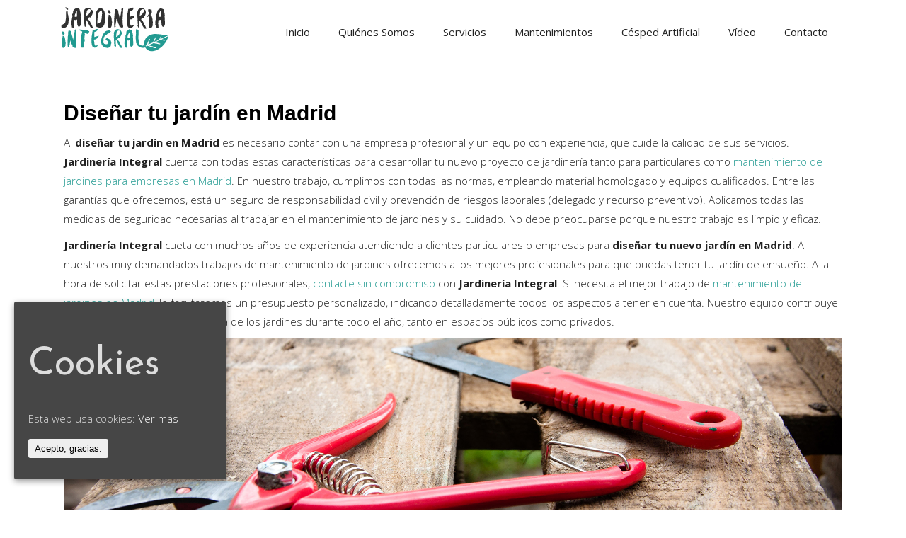

--- FILE ---
content_type: text/html; charset=UTF-8
request_url: https://jardineriaintegral.es/disenar-jardin-madrid/
body_size: 15931
content:
	<!DOCTYPE html>
<html lang="es" prefix="og: http://ogp.me/ns#">
<head>
	<meta charset="UTF-8" />
	
	<title>Diseñar tu jardín en Madrid: Presupuesto proyectos personalizados - Jardinería Integral</title>

				<meta name="viewport" content="width=device-width,initial-scale=1,user-scalable=no">
		
	<link rel="profile" href="http://gmpg.org/xfn/11" />
	<link rel="pingback" href="https://jardineriaintegral.es/xmlrpc.php" />
	<link rel="shortcut icon" type="image/x-icon" href="http://jardineriaintegral.es/wp-content/uploads/2017/03/hoja2-slider.png">
	<link rel="apple-touch-icon" href="http://jardineriaintegral.es/wp-content/uploads/2017/03/hoja2-slider.png"/>
	<link href='//fonts.googleapis.com/css?family=Raleway:100,200,300,400,500,600,700,800,900,300italic,400italic|Josefin+Sans:100,200,300,400,500,600,700,800,900,300italic,400italic|Open+Sans:100,200,300,400,500,600,700,800,900,300italic,400italic&subset=latin,latin-ext' rel='stylesheet' type='text/css'>
<meta name='robots' content='max-image-preview:large' />

<!-- This site is optimized with the Yoast SEO plugin v4.7 - https://yoast.com/wordpress/plugins/seo/ -->
<meta name="description" content="Contrata el servicio para diseñar tu jardín en Madrid y tener en un jardín gracias a un proyecto único con los mejores profesionales. ¡Solicita presupuesto!"/>
<meta name="robots" content="noodp"/>
<link rel="canonical" href="https://jardineriaintegral.es/disenar-jardin-madrid/" />
<meta property="og:locale" content="es_ES" />
<meta property="og:type" content="article" />
<meta property="og:title" content="Diseñar tu jardín en Madrid: Presupuesto proyectos personalizados - Jardinería Integral" />
<meta property="og:description" content="Contrata el servicio para diseñar tu jardín en Madrid y tener en un jardín gracias a un proyecto único con los mejores profesionales. ¡Solicita presupuesto!" />
<meta property="og:url" content="https://jardineriaintegral.es/disenar-jardin-madrid/" />
<meta property="og:site_name" content="Jardinería Integral" />
<meta name="twitter:card" content="summary" />
<meta name="twitter:description" content="Contrata el servicio para diseñar tu jardín en Madrid y tener en un jardín gracias a un proyecto único con los mejores profesionales. ¡Solicita presupuesto!" />
<meta name="twitter:title" content="Diseñar tu jardín en Madrid: Presupuesto proyectos personalizados - Jardinería Integral" />
<!-- / Yoast SEO plugin. -->

<link rel='dns-prefetch' href='//fonts.googleapis.com' />
<link rel="alternate" type="application/rss+xml" title="Jardinería Integral &raquo; Feed" href="https://jardineriaintegral.es/feed/" />
<link rel="alternate" type="application/rss+xml" title="Jardinería Integral &raquo; Feed de los comentarios" href="https://jardineriaintegral.es/comments/feed/" />
<script type="text/javascript">
/* <![CDATA[ */
window._wpemojiSettings = {"baseUrl":"https:\/\/s.w.org\/images\/core\/emoji\/14.0.0\/72x72\/","ext":".png","svgUrl":"https:\/\/s.w.org\/images\/core\/emoji\/14.0.0\/svg\/","svgExt":".svg","source":{"concatemoji":"https:\/\/jardineriaintegral.es\/wp-includes\/js\/wp-emoji-release.min.js?ver=6.4.3"}};
/*! This file is auto-generated */
!function(i,n){var o,s,e;function c(e){try{var t={supportTests:e,timestamp:(new Date).valueOf()};sessionStorage.setItem(o,JSON.stringify(t))}catch(e){}}function p(e,t,n){e.clearRect(0,0,e.canvas.width,e.canvas.height),e.fillText(t,0,0);var t=new Uint32Array(e.getImageData(0,0,e.canvas.width,e.canvas.height).data),r=(e.clearRect(0,0,e.canvas.width,e.canvas.height),e.fillText(n,0,0),new Uint32Array(e.getImageData(0,0,e.canvas.width,e.canvas.height).data));return t.every(function(e,t){return e===r[t]})}function u(e,t,n){switch(t){case"flag":return n(e,"\ud83c\udff3\ufe0f\u200d\u26a7\ufe0f","\ud83c\udff3\ufe0f\u200b\u26a7\ufe0f")?!1:!n(e,"\ud83c\uddfa\ud83c\uddf3","\ud83c\uddfa\u200b\ud83c\uddf3")&&!n(e,"\ud83c\udff4\udb40\udc67\udb40\udc62\udb40\udc65\udb40\udc6e\udb40\udc67\udb40\udc7f","\ud83c\udff4\u200b\udb40\udc67\u200b\udb40\udc62\u200b\udb40\udc65\u200b\udb40\udc6e\u200b\udb40\udc67\u200b\udb40\udc7f");case"emoji":return!n(e,"\ud83e\udef1\ud83c\udffb\u200d\ud83e\udef2\ud83c\udfff","\ud83e\udef1\ud83c\udffb\u200b\ud83e\udef2\ud83c\udfff")}return!1}function f(e,t,n){var r="undefined"!=typeof WorkerGlobalScope&&self instanceof WorkerGlobalScope?new OffscreenCanvas(300,150):i.createElement("canvas"),a=r.getContext("2d",{willReadFrequently:!0}),o=(a.textBaseline="top",a.font="600 32px Arial",{});return e.forEach(function(e){o[e]=t(a,e,n)}),o}function t(e){var t=i.createElement("script");t.src=e,t.defer=!0,i.head.appendChild(t)}"undefined"!=typeof Promise&&(o="wpEmojiSettingsSupports",s=["flag","emoji"],n.supports={everything:!0,everythingExceptFlag:!0},e=new Promise(function(e){i.addEventListener("DOMContentLoaded",e,{once:!0})}),new Promise(function(t){var n=function(){try{var e=JSON.parse(sessionStorage.getItem(o));if("object"==typeof e&&"number"==typeof e.timestamp&&(new Date).valueOf()<e.timestamp+604800&&"object"==typeof e.supportTests)return e.supportTests}catch(e){}return null}();if(!n){if("undefined"!=typeof Worker&&"undefined"!=typeof OffscreenCanvas&&"undefined"!=typeof URL&&URL.createObjectURL&&"undefined"!=typeof Blob)try{var e="postMessage("+f.toString()+"("+[JSON.stringify(s),u.toString(),p.toString()].join(",")+"));",r=new Blob([e],{type:"text/javascript"}),a=new Worker(URL.createObjectURL(r),{name:"wpTestEmojiSupports"});return void(a.onmessage=function(e){c(n=e.data),a.terminate(),t(n)})}catch(e){}c(n=f(s,u,p))}t(n)}).then(function(e){for(var t in e)n.supports[t]=e[t],n.supports.everything=n.supports.everything&&n.supports[t],"flag"!==t&&(n.supports.everythingExceptFlag=n.supports.everythingExceptFlag&&n.supports[t]);n.supports.everythingExceptFlag=n.supports.everythingExceptFlag&&!n.supports.flag,n.DOMReady=!1,n.readyCallback=function(){n.DOMReady=!0}}).then(function(){return e}).then(function(){var e;n.supports.everything||(n.readyCallback(),(e=n.source||{}).concatemoji?t(e.concatemoji):e.wpemoji&&e.twemoji&&(t(e.twemoji),t(e.wpemoji)))}))}((window,document),window._wpemojiSettings);
/* ]]> */
</script>

<link rel='stylesheet' id='layerslider-css' href='https://jardineriaintegral.es/wp-content/plugins/LayerSlider/static/layerslider/css/layerslider.css?ver=6.1.6' type='text/css' media='all' />
<link rel='stylesheet' id='ls-google-fonts-css' href='https://fonts.googleapis.com/css?family=Lato:100,300,regular,700,900%7COpen+Sans:300%7CIndie+Flower:regular%7COswald:300,regular,700&#038;subset=latin%2Clatin-ext' type='text/css' media='all' />
<style id='wp-emoji-styles-inline-css' type='text/css'>

	img.wp-smiley, img.emoji {
		display: inline !important;
		border: none !important;
		box-shadow: none !important;
		height: 1em !important;
		width: 1em !important;
		margin: 0 0.07em !important;
		vertical-align: -0.1em !important;
		background: none !important;
		padding: 0 !important;
	}
</style>
<link rel='stylesheet' id='wp-block-library-css' href='https://jardineriaintegral.es/wp-includes/css/dist/block-library/style.min.css?ver=6.4.3' type='text/css' media='all' />
<style id='classic-theme-styles-inline-css' type='text/css'>
/*! This file is auto-generated */
.wp-block-button__link{color:#fff;background-color:#32373c;border-radius:9999px;box-shadow:none;text-decoration:none;padding:calc(.667em + 2px) calc(1.333em + 2px);font-size:1.125em}.wp-block-file__button{background:#32373c;color:#fff;text-decoration:none}
</style>
<style id='global-styles-inline-css' type='text/css'>
body{--wp--preset--color--black: #000000;--wp--preset--color--cyan-bluish-gray: #abb8c3;--wp--preset--color--white: #ffffff;--wp--preset--color--pale-pink: #f78da7;--wp--preset--color--vivid-red: #cf2e2e;--wp--preset--color--luminous-vivid-orange: #ff6900;--wp--preset--color--luminous-vivid-amber: #fcb900;--wp--preset--color--light-green-cyan: #7bdcb5;--wp--preset--color--vivid-green-cyan: #00d084;--wp--preset--color--pale-cyan-blue: #8ed1fc;--wp--preset--color--vivid-cyan-blue: #0693e3;--wp--preset--color--vivid-purple: #9b51e0;--wp--preset--gradient--vivid-cyan-blue-to-vivid-purple: linear-gradient(135deg,rgba(6,147,227,1) 0%,rgb(155,81,224) 100%);--wp--preset--gradient--light-green-cyan-to-vivid-green-cyan: linear-gradient(135deg,rgb(122,220,180) 0%,rgb(0,208,130) 100%);--wp--preset--gradient--luminous-vivid-amber-to-luminous-vivid-orange: linear-gradient(135deg,rgba(252,185,0,1) 0%,rgba(255,105,0,1) 100%);--wp--preset--gradient--luminous-vivid-orange-to-vivid-red: linear-gradient(135deg,rgba(255,105,0,1) 0%,rgb(207,46,46) 100%);--wp--preset--gradient--very-light-gray-to-cyan-bluish-gray: linear-gradient(135deg,rgb(238,238,238) 0%,rgb(169,184,195) 100%);--wp--preset--gradient--cool-to-warm-spectrum: linear-gradient(135deg,rgb(74,234,220) 0%,rgb(151,120,209) 20%,rgb(207,42,186) 40%,rgb(238,44,130) 60%,rgb(251,105,98) 80%,rgb(254,248,76) 100%);--wp--preset--gradient--blush-light-purple: linear-gradient(135deg,rgb(255,206,236) 0%,rgb(152,150,240) 100%);--wp--preset--gradient--blush-bordeaux: linear-gradient(135deg,rgb(254,205,165) 0%,rgb(254,45,45) 50%,rgb(107,0,62) 100%);--wp--preset--gradient--luminous-dusk: linear-gradient(135deg,rgb(255,203,112) 0%,rgb(199,81,192) 50%,rgb(65,88,208) 100%);--wp--preset--gradient--pale-ocean: linear-gradient(135deg,rgb(255,245,203) 0%,rgb(182,227,212) 50%,rgb(51,167,181) 100%);--wp--preset--gradient--electric-grass: linear-gradient(135deg,rgb(202,248,128) 0%,rgb(113,206,126) 100%);--wp--preset--gradient--midnight: linear-gradient(135deg,rgb(2,3,129) 0%,rgb(40,116,252) 100%);--wp--preset--font-size--small: 13px;--wp--preset--font-size--medium: 20px;--wp--preset--font-size--large: 36px;--wp--preset--font-size--x-large: 42px;--wp--preset--spacing--20: 0.44rem;--wp--preset--spacing--30: 0.67rem;--wp--preset--spacing--40: 1rem;--wp--preset--spacing--50: 1.5rem;--wp--preset--spacing--60: 2.25rem;--wp--preset--spacing--70: 3.38rem;--wp--preset--spacing--80: 5.06rem;--wp--preset--shadow--natural: 6px 6px 9px rgba(0, 0, 0, 0.2);--wp--preset--shadow--deep: 12px 12px 50px rgba(0, 0, 0, 0.4);--wp--preset--shadow--sharp: 6px 6px 0px rgba(0, 0, 0, 0.2);--wp--preset--shadow--outlined: 6px 6px 0px -3px rgba(255, 255, 255, 1), 6px 6px rgba(0, 0, 0, 1);--wp--preset--shadow--crisp: 6px 6px 0px rgba(0, 0, 0, 1);}:where(.is-layout-flex){gap: 0.5em;}:where(.is-layout-grid){gap: 0.5em;}body .is-layout-flow > .alignleft{float: left;margin-inline-start: 0;margin-inline-end: 2em;}body .is-layout-flow > .alignright{float: right;margin-inline-start: 2em;margin-inline-end: 0;}body .is-layout-flow > .aligncenter{margin-left: auto !important;margin-right: auto !important;}body .is-layout-constrained > .alignleft{float: left;margin-inline-start: 0;margin-inline-end: 2em;}body .is-layout-constrained > .alignright{float: right;margin-inline-start: 2em;margin-inline-end: 0;}body .is-layout-constrained > .aligncenter{margin-left: auto !important;margin-right: auto !important;}body .is-layout-constrained > :where(:not(.alignleft):not(.alignright):not(.alignfull)){max-width: var(--wp--style--global--content-size);margin-left: auto !important;margin-right: auto !important;}body .is-layout-constrained > .alignwide{max-width: var(--wp--style--global--wide-size);}body .is-layout-flex{display: flex;}body .is-layout-flex{flex-wrap: wrap;align-items: center;}body .is-layout-flex > *{margin: 0;}body .is-layout-grid{display: grid;}body .is-layout-grid > *{margin: 0;}:where(.wp-block-columns.is-layout-flex){gap: 2em;}:where(.wp-block-columns.is-layout-grid){gap: 2em;}:where(.wp-block-post-template.is-layout-flex){gap: 1.25em;}:where(.wp-block-post-template.is-layout-grid){gap: 1.25em;}.has-black-color{color: var(--wp--preset--color--black) !important;}.has-cyan-bluish-gray-color{color: var(--wp--preset--color--cyan-bluish-gray) !important;}.has-white-color{color: var(--wp--preset--color--white) !important;}.has-pale-pink-color{color: var(--wp--preset--color--pale-pink) !important;}.has-vivid-red-color{color: var(--wp--preset--color--vivid-red) !important;}.has-luminous-vivid-orange-color{color: var(--wp--preset--color--luminous-vivid-orange) !important;}.has-luminous-vivid-amber-color{color: var(--wp--preset--color--luminous-vivid-amber) !important;}.has-light-green-cyan-color{color: var(--wp--preset--color--light-green-cyan) !important;}.has-vivid-green-cyan-color{color: var(--wp--preset--color--vivid-green-cyan) !important;}.has-pale-cyan-blue-color{color: var(--wp--preset--color--pale-cyan-blue) !important;}.has-vivid-cyan-blue-color{color: var(--wp--preset--color--vivid-cyan-blue) !important;}.has-vivid-purple-color{color: var(--wp--preset--color--vivid-purple) !important;}.has-black-background-color{background-color: var(--wp--preset--color--black) !important;}.has-cyan-bluish-gray-background-color{background-color: var(--wp--preset--color--cyan-bluish-gray) !important;}.has-white-background-color{background-color: var(--wp--preset--color--white) !important;}.has-pale-pink-background-color{background-color: var(--wp--preset--color--pale-pink) !important;}.has-vivid-red-background-color{background-color: var(--wp--preset--color--vivid-red) !important;}.has-luminous-vivid-orange-background-color{background-color: var(--wp--preset--color--luminous-vivid-orange) !important;}.has-luminous-vivid-amber-background-color{background-color: var(--wp--preset--color--luminous-vivid-amber) !important;}.has-light-green-cyan-background-color{background-color: var(--wp--preset--color--light-green-cyan) !important;}.has-vivid-green-cyan-background-color{background-color: var(--wp--preset--color--vivid-green-cyan) !important;}.has-pale-cyan-blue-background-color{background-color: var(--wp--preset--color--pale-cyan-blue) !important;}.has-vivid-cyan-blue-background-color{background-color: var(--wp--preset--color--vivid-cyan-blue) !important;}.has-vivid-purple-background-color{background-color: var(--wp--preset--color--vivid-purple) !important;}.has-black-border-color{border-color: var(--wp--preset--color--black) !important;}.has-cyan-bluish-gray-border-color{border-color: var(--wp--preset--color--cyan-bluish-gray) !important;}.has-white-border-color{border-color: var(--wp--preset--color--white) !important;}.has-pale-pink-border-color{border-color: var(--wp--preset--color--pale-pink) !important;}.has-vivid-red-border-color{border-color: var(--wp--preset--color--vivid-red) !important;}.has-luminous-vivid-orange-border-color{border-color: var(--wp--preset--color--luminous-vivid-orange) !important;}.has-luminous-vivid-amber-border-color{border-color: var(--wp--preset--color--luminous-vivid-amber) !important;}.has-light-green-cyan-border-color{border-color: var(--wp--preset--color--light-green-cyan) !important;}.has-vivid-green-cyan-border-color{border-color: var(--wp--preset--color--vivid-green-cyan) !important;}.has-pale-cyan-blue-border-color{border-color: var(--wp--preset--color--pale-cyan-blue) !important;}.has-vivid-cyan-blue-border-color{border-color: var(--wp--preset--color--vivid-cyan-blue) !important;}.has-vivid-purple-border-color{border-color: var(--wp--preset--color--vivid-purple) !important;}.has-vivid-cyan-blue-to-vivid-purple-gradient-background{background: var(--wp--preset--gradient--vivid-cyan-blue-to-vivid-purple) !important;}.has-light-green-cyan-to-vivid-green-cyan-gradient-background{background: var(--wp--preset--gradient--light-green-cyan-to-vivid-green-cyan) !important;}.has-luminous-vivid-amber-to-luminous-vivid-orange-gradient-background{background: var(--wp--preset--gradient--luminous-vivid-amber-to-luminous-vivid-orange) !important;}.has-luminous-vivid-orange-to-vivid-red-gradient-background{background: var(--wp--preset--gradient--luminous-vivid-orange-to-vivid-red) !important;}.has-very-light-gray-to-cyan-bluish-gray-gradient-background{background: var(--wp--preset--gradient--very-light-gray-to-cyan-bluish-gray) !important;}.has-cool-to-warm-spectrum-gradient-background{background: var(--wp--preset--gradient--cool-to-warm-spectrum) !important;}.has-blush-light-purple-gradient-background{background: var(--wp--preset--gradient--blush-light-purple) !important;}.has-blush-bordeaux-gradient-background{background: var(--wp--preset--gradient--blush-bordeaux) !important;}.has-luminous-dusk-gradient-background{background: var(--wp--preset--gradient--luminous-dusk) !important;}.has-pale-ocean-gradient-background{background: var(--wp--preset--gradient--pale-ocean) !important;}.has-electric-grass-gradient-background{background: var(--wp--preset--gradient--electric-grass) !important;}.has-midnight-gradient-background{background: var(--wp--preset--gradient--midnight) !important;}.has-small-font-size{font-size: var(--wp--preset--font-size--small) !important;}.has-medium-font-size{font-size: var(--wp--preset--font-size--medium) !important;}.has-large-font-size{font-size: var(--wp--preset--font-size--large) !important;}.has-x-large-font-size{font-size: var(--wp--preset--font-size--x-large) !important;}
.wp-block-navigation a:where(:not(.wp-element-button)){color: inherit;}
:where(.wp-block-post-template.is-layout-flex){gap: 1.25em;}:where(.wp-block-post-template.is-layout-grid){gap: 1.25em;}
:where(.wp-block-columns.is-layout-flex){gap: 2em;}:where(.wp-block-columns.is-layout-grid){gap: 2em;}
.wp-block-pullquote{font-size: 1.5em;line-height: 1.6;}
</style>
<link rel='stylesheet' id='contact-form-7-css' href='https://jardineriaintegral.es/wp-content/plugins/contact-form-7/includes/css/styles.css?ver=4.7' type='text/css' media='all' />
<link rel='stylesheet' id='cookie-consent-style-css' href='https://jardineriaintegral.es/wp-content/plugins/uk-cookie-consent/assets/css/style.css?ver=6.4.3' type='text/css' media='all' />
<link rel='stylesheet' id='default_style-css' href='https://jardineriaintegral.es/wp-content/themes/bridge/style.css?ver=6.4.3' type='text/css' media='all' />
<link rel='stylesheet' id='qode_font_awesome-css' href='https://jardineriaintegral.es/wp-content/themes/bridge/css/font-awesome/css/font-awesome.min.css?ver=6.4.3' type='text/css' media='all' />
<link rel='stylesheet' id='qode_font_elegant-css' href='https://jardineriaintegral.es/wp-content/themes/bridge/css/elegant-icons/style.min.css?ver=6.4.3' type='text/css' media='all' />
<link rel='stylesheet' id='qode_linea_icons-css' href='https://jardineriaintegral.es/wp-content/themes/bridge/css/linea-icons/style.css?ver=6.4.3' type='text/css' media='all' />
<link rel='stylesheet' id='stylesheet-css' href='https://jardineriaintegral.es/wp-content/themes/bridge/css/stylesheet.min.css?ver=6.4.3' type='text/css' media='all' />
<link rel='stylesheet' id='qode_print-css' href='https://jardineriaintegral.es/wp-content/themes/bridge/css/print.css?ver=6.4.3' type='text/css' media='all' />
<link rel='stylesheet' id='mac_stylesheet-css' href='https://jardineriaintegral.es/wp-content/themes/bridge/css/mac_stylesheet.css?ver=6.4.3' type='text/css' media='all' />
<link rel='stylesheet' id='webkit-css' href='https://jardineriaintegral.es/wp-content/themes/bridge/css/webkit_stylesheet.css?ver=6.4.3' type='text/css' media='all' />
<link rel='stylesheet' id='style_dynamic-css' href='https://jardineriaintegral.es/wp-content/themes/bridge/css/style_dynamic.css?ver=1646306925' type='text/css' media='all' />
<link rel='stylesheet' id='responsive-css' href='https://jardineriaintegral.es/wp-content/themes/bridge/css/responsive.min.css?ver=6.4.3' type='text/css' media='all' />
<link rel='stylesheet' id='style_dynamic_responsive-css' href='https://jardineriaintegral.es/wp-content/themes/bridge/css/style_dynamic_responsive.css?ver=1646306925' type='text/css' media='all' />
<link rel='stylesheet' id='js_composer_front-css' href='https://jardineriaintegral.es/wp-content/plugins/js_composer/assets/css/js_composer.min.css?ver=5.1' type='text/css' media='all' />
<link rel='stylesheet' id='custom_css-css' href='https://jardineriaintegral.es/wp-content/themes/bridge/css/custom_css.css?ver=1646306925' type='text/css' media='all' />
<link rel='stylesheet' id='childstyle-css' href='https://jardineriaintegral.es/wp-content/themes/bridge-child/style.css?ver=6.4.3' type='text/css' media='all' />
<script type="text/javascript" src="https://jardineriaintegral.es/wp-content/plugins/LayerSlider/static/layerslider/js/greensock.js?ver=1.19.0" id="greensock-js"></script>
<script type="text/javascript" src="https://jardineriaintegral.es/wp-includes/js/jquery/jquery.min.js?ver=3.7.1" id="jquery-core-js"></script>
<script type="text/javascript" src="https://jardineriaintegral.es/wp-includes/js/jquery/jquery-migrate.min.js?ver=3.4.1" id="jquery-migrate-js"></script>
<script type="text/javascript" id="layerslider-js-extra">
/* <![CDATA[ */
var LS_Meta = {"v":"6.1.6"};
/* ]]> */
</script>
<script type="text/javascript" src="https://jardineriaintegral.es/wp-content/plugins/LayerSlider/static/layerslider/js/layerslider.kreaturamedia.jquery.js?ver=6.1.6" id="layerslider-js"></script>
<script type="text/javascript" src="https://jardineriaintegral.es/wp-content/plugins/LayerSlider/static/layerslider/js/layerslider.transitions.js?ver=6.1.6" id="layerslider-transitions-js"></script>
<meta name="generator" content="Powered by LayerSlider 6.1.6 - Multi-Purpose, Responsive, Parallax, Mobile-Friendly Slider Plugin for WordPress." />
<!-- LayerSlider updates and docs at: https://layerslider.kreaturamedia.com -->
<link rel="https://api.w.org/" href="https://jardineriaintegral.es/wp-json/" /><link rel="alternate" type="application/json" href="https://jardineriaintegral.es/wp-json/wp/v2/pages/1145" /><link rel="EditURI" type="application/rsd+xml" title="RSD" href="https://jardineriaintegral.es/xmlrpc.php?rsd" />
<meta name="generator" content="WordPress 6.4.3" />
<link rel='shortlink' href='https://jardineriaintegral.es/?p=1145' />
<link rel="alternate" type="application/json+oembed" href="https://jardineriaintegral.es/wp-json/oembed/1.0/embed?url=https%3A%2F%2Fjardineriaintegral.es%2Fdisenar-jardin-madrid%2F" />
<link rel="alternate" type="text/xml+oembed" href="https://jardineriaintegral.es/wp-json/oembed/1.0/embed?url=https%3A%2F%2Fjardineriaintegral.es%2Fdisenar-jardin-madrid%2F&#038;format=xml" />
<style id="ctcc-css" type="text/css" media="screen">
				#catapult-cookie-bar {
					box-sizing: border-box;
					max-height: 0;
					opacity: 0;
					z-index: 99999;
					overflow: hidden;
					color: #ddd;
					position: fixed;
					left: 20px;
					bottom: 6%;
					width: 300px;
					background-color: #464646;
				}
				#catapult-cookie-bar a {
					color: #fff;
				}
				#catapult-cookie-bar .x_close span {
					background-color: ;
				}
				button#catapultCookie {
					background:;
					color: ;
					border: 0; padding: 6px 9px; border-radius: 3px;
				}
				#catapult-cookie-bar h3 {
					color: #ddd;
				}
				.has-cookie-bar #catapult-cookie-bar {
					opacity: 1;
					max-height: 999px;
					min-height: 30px;
				}</style><style type="text/css">.recentcomments a{display:inline !important;padding:0 !important;margin:0 !important;}</style><meta name="generator" content="Powered by Visual Composer - drag and drop page builder for WordPress."/>
<!--[if lte IE 9]><link rel="stylesheet" type="text/css" href="https://jardineriaintegral.es/wp-content/plugins/js_composer/assets/css/vc_lte_ie9.min.css" media="screen"><![endif]--><style type="text/css" data-type="vc_custom-css">.wpb_text_column :last-child {
    margin-bottom: 10px;
}

h2 {
    font-size: 220%;
}</style><style type="text/css" data-type="vc_shortcodes-custom-css">.vc_custom_1554448679693{background-image: url(http://jardineriaintegral.es/wp-content/uploads/2017/03/obra_nueva-1.jpg?id=420) !important;}</style><noscript><style type="text/css"> .wpb_animate_when_almost_visible { opacity: 1; }</style></noscript>	
		<!-- Google Analytics start -->

		<script>
			var _gaq = _gaq || [];
			_gaq.push(['_setAccount', '']);
			_gaq.push(['_trackPageview']);

			(function() {
				var ga = document.createElement('script'); ga.type = 'text/javascript'; ga.async = true;
				ga.src = ('https:' == document.location.protocol ? 'https://ssl' : 'http://www') + '.google-analytics.com/ga.js';
				var s = document.getElementsByTagName('script')[0]; s.parentNode.insertBefore(ga, s);
			})();
		</script>
		
	<!-- Google Analytics end -->
<script>
  (function(i,s,o,g,r,a,m){i['GoogleAnalyticsObject']=r;i[r]=i[r]||function(){
  (i[r].q=i[r].q||[]).push(arguments)},i[r].l=1*new Date();a=s.createElement(o),
  m=s.getElementsByTagName(o)[0];a.async=1;a.src=g;m.parentNode.insertBefore(a,m)
  })(window,document,'script','https://www.google-analytics.com/analytics.js','ga');

  ga('create', 'UA-99990859-1', 'auto');
  ga('send', 'pageview');

</script>
	
<script type="text/javascript">
	document.addEventListener( 'wpcf7mailsent', function( event ) {
		ga('send', 'event', 'Formulario', 'Submit');
	}, false );
</script>

<!-- Global site tag (gtag.js) - Google Analytics -->
<script async src="https://www.googletagmanager.com/gtag/js?id=G-W371HJS4B0"></script>
<script>
  window.dataLayer = window.dataLayer || [];
  function gtag(){dataLayer.push(arguments);}
  gtag('js', new Date());

  gtag('config', 'G-W371HJS4B0');
</script>

</head>

<body class="page-template-default page page-id-1145  qode-title-hidden qode_grid_1300 footer_responsive_adv qode-child-theme-ver-1.0.0 qode-theme-ver-10.1.2 wpb-js-composer js-comp-ver-5.1 vc_responsive" itemscope itemtype="http://schema.org/WebPage">

						<div class="wrapper">
	<div class="wrapper_inner">


	


<header class=" scroll_header_top_area  stick transparent scrolled_not_transparent page_header">
    <div class="header_inner clearfix">

		<div class="header_top_bottom_holder">
		<div class="header_bottom clearfix" style=' background-color:rgba(255, 255, 255, 0);' >
		    				<div class="container">
					<div class="container_inner clearfix">
                    			                					<div class="header_inner_left">
                        													<div class="mobile_menu_button">
                                <span>
                                    <i class="qode_icon_font_awesome fa fa-bars " ></i>                                </span>
                            </div>
												<div class="logo_wrapper">
                            							<div class="q_logo">
								<a itemprop="url" href="https://jardineriaintegral.es/">
									<img itemprop="image" class="normal" src="http://jardineriaintegral.es/wp-content/uploads/2017/03/logo.svg" alt="Logo"/>
									<img itemprop="image" class="light" src="http://jardineriaintegral.es/wp-content/uploads/2017/03/logo.svg" alt="Logo"/>
									<img itemprop="image" class="dark" src="http://jardineriaintegral.es/wp-content/uploads/2017/03/logo.svg" alt="Logo"/>
									<img itemprop="image" class="sticky" src="http://jardineriaintegral.es/wp-content/uploads/2017/03/horizontal.svg" alt="Logo"/>
									<img itemprop="image" class="mobile" src="http://jardineriaintegral.es/wp-content/uploads/2017/03/logo.svg" alt="Logo"/>
																	</a>
							</div>
                            						</div>
                                                					</div>
                    					                                                							<div class="header_inner_right">
                                <div class="side_menu_button_wrapper right">
																		                                    <div class="side_menu_button">
									
										                                                                                                                    </div>
                                </div>
							</div>
												
						
						<nav class="main_menu drop_down right">
						<ul id="menu-main-menu" class=""><li id="nav-menu-item-533" class="menu-item menu-item-type-custom menu-item-object-custom menu-item-home  narrow"><a href="http://jardineriaintegral.es/#home" class=""><i class="menu_icon blank fa"></i><span>Inicio</span><span class="plus"></span></a></li>
<li id="nav-menu-item-529" class="menu-item menu-item-type-custom menu-item-object-custom menu-item-home  narrow"><a href="http://jardineriaintegral.es/#quienes-somos" class=""><i class="menu_icon blank fa"></i><span>Quiénes Somos</span><span class="plus"></span></a></li>
<li id="nav-menu-item-530" class="menu-item menu-item-type-custom menu-item-object-custom menu-item-home menu-item-has-children  has_sub narrow"><a href="http://jardineriaintegral.es/#servicios" class=""><i class="menu_icon blank fa"></i><span>Servicios</span><span class="plus"></span></a>
<div class="second"><div class="inner"><ul>
	<li id="nav-menu-item-2632" class="menu-item menu-item-type-custom menu-item-object-custom "><a href="http://jardineriaintegral.es/servicios-poda-arboles-madrid/" class=""><i class="menu_icon blank fa"></i><span>Poda de árboles</span><span class="plus"></span></a></li>
	<li id="nav-menu-item-2633" class="menu-item menu-item-type-custom menu-item-object-custom "><a href="http://jardineriaintegral.es/portfolio_page/obra-nueva/" class=""><i class="menu_icon blank fa"></i><span>Obra nueva</span><span class="plus"></span></a></li>
	<li id="nav-menu-item-2634" class="menu-item menu-item-type-custom menu-item-object-custom "><a href="http://jardineriaintegral.es/portfolio_page/tratamientos-fitosanitarios/" class=""><i class="menu_icon blank fa"></i><span>Tratamientos fisiosanitarios</span><span class="plus"></span></a></li>
	<li id="nav-menu-item-2635" class="menu-item menu-item-type-custom menu-item-object-custom "><a href="http://jardineriaintegral.es/portfolio_page/otros-servicios/" class=""><i class="menu_icon blank fa"></i><span>Otros</span><span class="plus"></span></a></li>
</ul></div></div>
</li>
<li id="nav-menu-item-531" class="menu-item menu-item-type-custom menu-item-object-custom menu-item-home menu-item-has-children  has_sub narrow"><a href="http://jardineriaintegral.es/#mantenimientos" class=""><i class="menu_icon blank fa"></i><span>Mantenimientos</span><span class="plus"></span></a>
<div class="second"><div class="inner"><ul>
	<li id="nav-menu-item-1356" class="menu-item menu-item-type-custom menu-item-object-custom "><a href="http://jardineriaintegral.es/servicios-mantenimiento-jardines-madrid/" class=""><i class="menu_icon blank fa"></i><span>Mantenimiento de jardines</span><span class="plus"></span></a></li>
</ul></div></div>
</li>
<li id="nav-menu-item-783" class="menu-item menu-item-type-post_type menu-item-object-page  narrow"><a href="https://jardineriaintegral.es/cesped-artificial/" class=""><i class="menu_icon blank fa"></i><span>Césped artificial</span><span class="plus"></span></a></li>
<li id="nav-menu-item-667" class="menu-item menu-item-type-custom menu-item-object-custom  narrow"><a href="https://www.youtube.com/watch?v=fLJeaXTfOhI" class=""><i class="menu_icon blank fa"></i><span>Vídeo</span><span class="plus"></span></a></li>
<li id="nav-menu-item-532" class="menu-item menu-item-type-custom menu-item-object-custom menu-item-home  narrow"><a href="http://jardineriaintegral.es/#contacto" class=""><i class="menu_icon blank fa"></i><span>Contacto</span><span class="plus"></span></a></li>
</ul>						</nav>
						                        										<nav class="mobile_menu">
                        <ul id="menu-main-menu-1" class=""><li id="mobile-menu-item-533" class="menu-item menu-item-type-custom menu-item-object-custom menu-item-home "><a href="http://jardineriaintegral.es/#home" class=""><span>Inicio</span></a><span class="mobile_arrow"><i class="fa fa-angle-right"></i><i class="fa fa-angle-down"></i></span></li>
<li id="mobile-menu-item-529" class="menu-item menu-item-type-custom menu-item-object-custom menu-item-home "><a href="http://jardineriaintegral.es/#quienes-somos" class=""><span>Quiénes Somos</span></a><span class="mobile_arrow"><i class="fa fa-angle-right"></i><i class="fa fa-angle-down"></i></span></li>
<li id="mobile-menu-item-530" class="menu-item menu-item-type-custom menu-item-object-custom menu-item-home menu-item-has-children  has_sub"><a href="http://jardineriaintegral.es/#servicios" class=""><span>Servicios</span></a><span class="mobile_arrow"><i class="fa fa-angle-right"></i><i class="fa fa-angle-down"></i></span>
<ul class="sub_menu">
	<li id="mobile-menu-item-2632" class="menu-item menu-item-type-custom menu-item-object-custom "><a href="http://jardineriaintegral.es/servicios-poda-arboles-madrid/" class=""><span>Poda de árboles</span></a><span class="mobile_arrow"><i class="fa fa-angle-right"></i><i class="fa fa-angle-down"></i></span></li>
	<li id="mobile-menu-item-2633" class="menu-item menu-item-type-custom menu-item-object-custom "><a href="http://jardineriaintegral.es/portfolio_page/obra-nueva/" class=""><span>Obra nueva</span></a><span class="mobile_arrow"><i class="fa fa-angle-right"></i><i class="fa fa-angle-down"></i></span></li>
	<li id="mobile-menu-item-2634" class="menu-item menu-item-type-custom menu-item-object-custom "><a href="http://jardineriaintegral.es/portfolio_page/tratamientos-fitosanitarios/" class=""><span>Tratamientos fisiosanitarios</span></a><span class="mobile_arrow"><i class="fa fa-angle-right"></i><i class="fa fa-angle-down"></i></span></li>
	<li id="mobile-menu-item-2635" class="menu-item menu-item-type-custom menu-item-object-custom "><a href="http://jardineriaintegral.es/portfolio_page/otros-servicios/" class=""><span>Otros</span></a><span class="mobile_arrow"><i class="fa fa-angle-right"></i><i class="fa fa-angle-down"></i></span></li>
</ul>
</li>
<li id="mobile-menu-item-531" class="menu-item menu-item-type-custom menu-item-object-custom menu-item-home menu-item-has-children  has_sub"><a href="http://jardineriaintegral.es/#mantenimientos" class=""><span>Mantenimientos</span></a><span class="mobile_arrow"><i class="fa fa-angle-right"></i><i class="fa fa-angle-down"></i></span>
<ul class="sub_menu">
	<li id="mobile-menu-item-1356" class="menu-item menu-item-type-custom menu-item-object-custom "><a href="http://jardineriaintegral.es/servicios-mantenimiento-jardines-madrid/" class=""><span>Mantenimiento de jardines</span></a><span class="mobile_arrow"><i class="fa fa-angle-right"></i><i class="fa fa-angle-down"></i></span></li>
</ul>
</li>
<li id="mobile-menu-item-783" class="menu-item menu-item-type-post_type menu-item-object-page "><a href="https://jardineriaintegral.es/cesped-artificial/" class=""><span>Césped artificial</span></a><span class="mobile_arrow"><i class="fa fa-angle-right"></i><i class="fa fa-angle-down"></i></span></li>
<li id="mobile-menu-item-667" class="menu-item menu-item-type-custom menu-item-object-custom "><a href="https://www.youtube.com/watch?v=fLJeaXTfOhI" class=""><span>Vídeo</span></a><span class="mobile_arrow"><i class="fa fa-angle-right"></i><i class="fa fa-angle-down"></i></span></li>
<li id="mobile-menu-item-532" class="menu-item menu-item-type-custom menu-item-object-custom menu-item-home "><a href="http://jardineriaintegral.es/#contacto" class=""><span>Contacto</span></a><span class="mobile_arrow"><i class="fa fa-angle-right"></i><i class="fa fa-angle-down"></i></span></li>
</ul>					</nav>
			                    					</div>
				</div>
				</div>
	</div>
	</div>

</header>
		

    		<a id='back_to_top' href='#'>
			<span class="fa-stack">
				<i class="fa fa-arrow-up" style=""></i>
			</span>
		</a>
	    	
    
		
	
    
<div class="content content_top_margin_none">
						<div class="content_inner  ">
												<div class="container">
            			<div class="container_inner default_template_holder clearfix page_container_inner" >
																<div      class="vc_row wpb_row section vc_row-fluid " style=' text-align:left;'><div class=" full_section_inner clearfix"><div class="wpb_column vc_column_container vc_col-sm-12"><div class="vc_column-inner "><div class="wpb_wrapper">
	<div class="wpb_text_column wpb_content_element ">
		<div class="wpb_wrapper">
			<h1><span style="color: #000000;"><span style="font-family: Arial, sans-serif;"><span style="font-size: big;">Diseñar tu jardín en Madrid</span></span></span></h1>

		</div> 
	</div> 
	<div class="wpb_text_column wpb_content_element ">
		<div class="wpb_wrapper">
			<p>Al <strong>diseñar tu jardín en Madrid</strong> es necesario contar con una empresa profesional y un equipo con experiencia, que cuide la calidad de sus servicios. <strong>Jardinería Integral </strong>cuenta con todas estas características para desarrollar tu nuevo proyecto de jardinería tanto para particulares como <span style="color: #229a91;"><a style="color: #229a91;" title="Mantenimiento de jardines para empresas en Madrid" href="http://jardineriaintegral.es/mantenimiento-jardines-empresas-madrid/">mantenimiento de jardines para empresas en Madrid</a></span>. En nuestro trabajo, cumplimos con todas las normas, empleando material homologado y equipos cualificados. Entre las garantías que ofrecemos, está un seguro de responsabilidad civil y prevención de riesgos laborales (delegado y recurso preventivo). Aplicamos todas las medidas de seguridad necesarias al trabajar en el mantenimiento de jardines y su cuidado. No debe preocuparse porque nuestro trabajo es limpio y eficaz.</p>

		</div> 
	</div> 
	<div class="wpb_text_column wpb_content_element ">
		<div class="wpb_wrapper">
			<p><strong>Jardinería Integral</strong> cueta con muchos años de experiencia atendiendo a clientes particulares o empresas para <strong>diseñar tu nuevo jardín en Madrid</strong>. A nuestros muy demandados trabajos de mantenimiento de jardines ofrecemos a los mejores profesionales para que puedas tener tu jardín de ensueño. A la hora de solicitar estas prestaciones profesionales, <span style="color: #229a91;"><a style="color: #229a91;" href="http://jardineriaintegral.es/#contacto">contacte sin compromiso</a></span> con <strong>Jardinería Integral</strong>. Si necesita el mejor trabajo de <span style="color: #229a91;"><a style="color: #229a91;" title="Mantenimiento de jardines en Madrid" href="http://jardineriaintegral.es/mantenimiento-jardines-empresas-madrid/">mantenimiento de jardines en Madrid</a></span>, le facilitaremos un presupuesto personalizado, indicando detalladamente todos los aspectos a tener en cuenta. Nuestro equipo contribuye a mantener el cuidado y la belleza de los jardines durante todo el año, tanto en espacios públicos como privados.</p>

		</div> 
	</div> 
	<div class="wpb_single_image wpb_content_element vc_align_center">
		<div class="wpb_wrapper">
			
			<div class="vc_single_image-wrapper   vc_box_border_grey"><img fetchpriority="high" decoding="async" width="2000" height="550" src="https://jardineriaintegral.es/wp-content/uploads/2017/03/otros-inside.jpg" class="vc_single_image-img attachment-full" alt="Otros inside" srcset="https://jardineriaintegral.es/wp-content/uploads/2017/03/otros-inside.jpg 2000w, https://jardineriaintegral.es/wp-content/uploads/2017/03/otros-inside-300x83.jpg 300w, https://jardineriaintegral.es/wp-content/uploads/2017/03/otros-inside-768x211.jpg 768w, https://jardineriaintegral.es/wp-content/uploads/2017/03/otros-inside-1024x282.jpg 1024w, https://jardineriaintegral.es/wp-content/uploads/2017/03/otros-inside-700x193.jpg 700w" sizes="(max-width: 2000px) 100vw, 2000px" /></div>
		</div>
	</div>

	<div class="wpb_text_column wpb_content_element ">
		<div class="wpb_wrapper">
			<h2>Diseña tu jardín en Madrid, trabajos</h2>

		</div> 
	</div> 
	<div class="wpb_text_column wpb_content_element ">
		<div class="wpb_wrapper">
			<p>Los trabajos realizados por los expertos de <strong>Jardinería Itegral</strong> para <strong>diseñar un jardín en Madrid</strong> se caracterizan siempre por su profesionalidad y la eficacia del equipo que realiza sus trabajos. Los clientes que se han beneficiado de nuestros <span style="color: #229a91;"><a style="color: #229a91;" title="Servicios matenimiento de jardines en Madrid" href="http://jardineriaintegral.es/mantenimiento-jardines-empresas-madrid/">servicios de mantenimiento de jardines en Madrid</a></span> están muy satisfechos con nuestro trabajo y recomiendan la contratación de los servicios de <strong>Jardinería Integral</strong>. Los jardines necesitan una labor importante de mantenimiento regular que debe se realizada por profesionales que tengan la preparación adecuada, para aportar soluciones eficaces.</p>

		</div> 
	</div> <div      class="vc_row wpb_row section vc_row-fluid vc_inner  vc_custom_1554448679693" style=' text-align:center;'><div class=" full_section_inner clearfix"><div class="wpb_column vc_column_container vc_col-sm-12"><div class="vc_column-inner "><div class="wpb_wrapper"><div class="separator  normal   " style=""></div>
<a  itemprop="url" href="http://jardineriaintegral.es/#contacto" target="_self"  class="qbutton  big_large center white default" style="">¡Solicita tu presupuesto!</a><div class="separator  normal   " style=""></div>
</div></div></div></div></div>
	<div class="wpb_text_column wpb_content_element ">
		<div class="wpb_wrapper">
			<p>Confíe en la trayectoria de <strong>Jardinería Integral</strong> a la hora de realizar los trabajos para <strong>diseñar tu jardín en Madrid </strong>y alrededores. Durante todo el año, es posible contactar con nosotros para solicitar cualquiera de nuestros <span style="color: #229a91;"><a style="color: #229a91;" title="Servicios de poda de árboles en Madrid" href="http://jardineriaintegral.es/servicios-poda-arboles-madrid/">servicios de poda de árboles en Madrid</a></span>, construcción de jardines, tratamientos fisiosanitarios, limpieza o paisajismo. Para contactar con <strong>Jardinería Integral</strong>, puede escribirnos usando el <span style="color: #229a91;"><a style="color: #229a91;" href="http://jardineriaintegral.es/#contacto">formulario</a></span> de nuestra página.</p>

		</div> 
	</div> </div></div></div></div></div><div      class="vc_row wpb_row section vc_row-fluid " style=' text-align:left;'><div class=" full_section_inner clearfix"><div class="wpb_column vc_column_container vc_col-sm-2"><div class="vc_column-inner "><div class="wpb_wrapper"></div></div></div><div class="wpb_column vc_column_container vc_col-sm-8"><div class="vc_column-inner "><div class="wpb_wrapper">	<div class="vc_empty_space"  style="height: 10px" ><span
			class="vc_empty_space_inner">
			<span class="empty_space_image"  ></span>
		</span></div>


	<div class="wpb_text_column wpb_content_element ">
		<div class="wpb_wrapper">
			<h2 style="text-align: center;">¡Ponte en contacto con nosotros!</h2>

		</div> 
	</div> 	<div class="vc_empty_space"  style="height: 10px" ><span
			class="vc_empty_space_inner">
			<span class="empty_space_image"  ></span>
		</span></div>

<div role="form" class="wpcf7" id="wpcf7-f303-p1145-o1" lang="en-US" dir="ltr">
<div class="screen-reader-response"></div>
<form action="/disenar-jardin-madrid/#wpcf7-f303-p1145-o1" method="post" class="wpcf7-form default" novalidate="novalidate">
<div style="display: none;">
<input type="hidden" name="_wpcf7" value="303" />
<input type="hidden" name="_wpcf7_version" value="4.7" />
<input type="hidden" name="_wpcf7_locale" value="en_US" />
<input type="hidden" name="_wpcf7_unit_tag" value="wpcf7-f303-p1145-o1" />
<input type="hidden" name="_wpnonce" value="bf92b54f12" />
</div>
<div><span class="wpcf7-form-control-wrap nombre"><input type="text" name="nombre" value="" size="40" class="wpcf7-form-control wpcf7-text wpcf7-validates-as-required" aria-required="true" aria-invalid="false" placeholder="Nombre" /></span></div>
<div><span class="wpcf7-form-control-wrap email"><input type="email" name="email" value="" size="40" class="wpcf7-form-control wpcf7-text wpcf7-email wpcf7-validates-as-required wpcf7-validates-as-email" aria-required="true" aria-invalid="false" placeholder="Correo Electrónico" /></span></div>
<div><span class="wpcf7-form-control-wrap your-message"><textarea name="your-message" cols="40" rows="10" class="wpcf7-form-control wpcf7-textarea wpcf7-validates-as-required" aria-required="true" aria-invalid="false" placeholder="Mensaje"></textarea></span></div>
<div class="wpcf7-form-control-wrap"><div data-sitekey="6LfKf4oUAAAAANvPF7SM_R18F874OXBrl_SC9xhg" class="wpcf7-form-control g-recaptcha wpcf7-recaptcha"></div>
<noscript>
	<div style="width: 302px; height: 422px;">
		<div style="width: 302px; height: 422px; position: relative;">
			<div style="width: 302px; height: 422px; position: absolute;">
				<iframe src="https://www.google.com/recaptcha/api/fallback?k=6LfKf4oUAAAAANvPF7SM_R18F874OXBrl_SC9xhg" frameborder="0" scrolling="no" style="width: 302px; height:422px; border-style: none;">
				</iframe>
			</div>
			<div style="width: 300px; height: 60px; border-style: none; bottom: 12px; left: 25px; margin: 0px; padding: 0px; right: 25px; background: #f9f9f9; border: 1px solid #c1c1c1; border-radius: 3px;">
				<textarea id="g-recaptcha-response" name="g-recaptcha-response" class="g-recaptcha-response" style="width: 250px; height: 40px; border: 1px solid #c1c1c1; margin: 10px 25px; padding: 0px; resize: none;">
				</textarea>
			</div>
		</div>
	</div>
</noscript>
</div>
<div class="acceptance">
<span class="wpcf7-form-control-wrap acceptance-119"><input type="checkbox" name="acceptance-119" value="1" class="wpcf7-form-control wpcf7-acceptance" aria-invalid="false" /></span> Acepto las <a href="http://jardineriaintegral.es/aviso-legal-politica-privacidad/">Condiciones de uso de este sitio web.</a>
</div>
<div><input type="submit" value="Enviar Mensaje" class="wpcf7-form-control wpcf7-submit" /></div>
<div class="wpcf7-response-output wpcf7-display-none"></div></form></div>	<div class="vc_empty_space"  style="height: 20px" ><span
			class="vc_empty_space_inner">
			<span class="empty_space_image"  ></span>
		</span></div>

</div></div></div><div class="wpb_column vc_column_container vc_col-sm-2"><div class="vc_column-inner "><div class="wpb_wrapper"></div></div></div></div></div>
														 
																				
		</div>
        	</div>
			
	</div>
</div>



	<footer >
		<div class="footer_inner clearfix">
				<div class="footer_top_holder">
            			<div class="footer_top">
								<div class="container">
					<div class="container_inner">
																	<div class="three_columns clearfix">
								<div class="column1 footer_col1">
									<div class="column_inner">
										<div id="text-6" class="widget widget_text">			<div class="textwidget">	<div class="vc_empty_space"  style="height: 80px" ><span
			class="vc_empty_space_inner">
			<span class="empty_space_image"  ></span>
		</span></div>


<h5 style="text-align: left;">Servicios para ti</h5>
<p style="text-align: left;"><a class="foolink" href="http://jardineriaintegral.es/mantenimiento-jardines-empresas-madrid/" title="Mantenimiento de jardines en Madrid">Mantenimiento de jardines Madrid</a><br/>
<p style="text-align: left;"><a class="foolink" href="http://jardineriaintegral.es/construccion-de-jardines-madrid/" title="Construcción de jardines en madrid">Construcción jardines Madrid</a><br/>
<a class="foolink" href="http://jardineriaintegral.es/instalacion-sistemas-riego-madrid/" title="Instalación de sistemas de riego Madrid">Instalación sistemas de riego Madrid</a><br/>
<a class="foolink" href="http://jardineriaintegral.es/mantenimiento-jardines-empresas-madrid/" title="Mantenimiento de jardines para empresas Madrid">Mantenimiento de jardines para empresas Madrid</a><br/>
<a class="foolink" href="http://jardineriaintegral.es/mantenimiento-jardines-particulares-madrid/" title="Mantenimiento de jardines particulares Madrid">Mantenimiento de jardines particulares Madrid</a><br/>
<a class="foolink" href="http://jardineriaintegral.es/servicios-cuidado-plantas-madrid/" title="Servicios de cuidado de plantas en Madrid">Cuidado de plantas Madrid</a><br/>
<a class="foolink" href="http://jardineriaintegral.es/servicios-mantenimiento-jardines-madrid/" title="Servicios de construcción de jardines en Madrid">Construcción de jardines Madrid</a><br/>
<a class="foolink" href="http://jardineriaintegral.es/servicios-poda-arboles-madrid/" title="Servicios de podas de árboles en Madrid">Podas de árboles Madrid</a></p>
	<div class="vc_empty_space"  style="height: 10px" ><span
			class="vc_empty_space_inner">
			<span class="empty_space_image"  ></span>
		</span></div>

</div>
		</div>									</div>
								</div>
								<div class="column2 footer_col2">
									<div class="column_inner">
										<div id="text-2" class="widget widget_text">			<div class="textwidget">	<div class="vc_empty_space"  style="height: 80px" ><span
			class="vc_empty_space_inner">
			<span class="empty_space_image"  ></span>
		</span></div>


<h5>Contáctanos</h5>
<p style="color: #ffffff;"><strong>Teléfono</strong><br/> <a style="color: #229A91;font-size: 20px;font-weight: bolder;" href="tel:+34605490907" onclick="ga('send', 'event', 'telefono', 'llamada', 'movil');">605 490 907</a> <br/>  <strong>Email</strong><br/><a style="color: #229A91;font-size: 20px;font-weight: bolder;" href="mailto:info@jardineriaintegral.es">info@jardineriaintegral.es</a></p>

	<div class="vc_empty_space"  style="height: 24px" ><span
			class="vc_empty_space_inner">
			<span class="empty_space_image"  ></span>
		</span></div>




	<div class="wpb_single_image wpb_content_element vc_align_center">
		<div class="wpb_wrapper">
			
			<div class="vc_single_image-wrapper   vc_box_border_grey"><img width="145" height="70" src="https://jardineriaintegral.es/wp-content/uploads/2017/04/logo-white.png" class="vc_single_image-img attachment-medium" alt="Logo Blanco" decoding="async" loading="lazy" /></div>
		</div>
	</div>


	<div class="vc_empty_space"  style="height: 80px" ><span
			class="vc_empty_space_inner">
			<span class="empty_space_image"  ></span>
		</span></div>

</div>
		</div>									</div>
								</div>
								<div class="column3 footer_col3">
									<div class="column_inner">
										<div id="text-7" class="widget widget_text">			<div class="textwidget">	<div class="vc_empty_space"  style="height: 80px" ><span
			class="vc_empty_space_inner">
			<span class="empty_space_image"  ></span>
		</span></div>


<h5>Dirección</h5>
<p>Visita nuestra tienda en Madrid</p>
<p style="font-size: 17px;">Avenida Francisco Pi y Margall, 79<br/>
28050 - Madrid</p>
	<div class="vc_empty_space"  style="height: 20px" ><span
			class="vc_empty_space_inner">
			<span class="empty_space_image"  ></span>
		</span></div>


<p style="padding-top: 10px;"><a style="color: #fff;font-weight: initial;background-color: #229A91;padding: 20px;border-radius: 3px;" href="http://jardineriaintegral.es/#contacto" title="Solicita tu presupuesto">SOLICITA PRESUPUESTO</a></p></div>
		</div>									</div>
								</div>
							</div>
															</div>
				</div>
							</div>
					</div>
							<div class="footer_bottom_holder">
                									<div class="footer_bottom">
							<div class="textwidget">	<div class="vc_empty_space"  style="height: 45px" ><span
			class="vc_empty_space_inner">
			<span class="empty_space_image"  ></span>
		</span></div>


<a style="color: #ffffff;" href="http://jardineriaintegral.es/aviso-legal-politica-privacidad/">Aviso Legal</a> - <a style="color: #ffffff;" href="http://jardineriaintegral.es/cookie-policy/">Política de Cookies</a>
	<div class="vc_empty_space"  style="height: 5px" ><span
			class="vc_empty_space_inner">
			<span class="empty_space_image"  ></span>
		</span></div>


<a href="https://morganmedia.es/posicionamiento-web-seo-madrid" target="_blank" title="Posicionamiento Web Madrid" rel="noopener"><img alt="Posicionamiento Web Madrid" src="http://jardineriaintegral.es/wp-content/uploads/2017/04/logo-firma-web-byn.png" style="width:100px"></a>
	<div class="vc_empty_space"  style="height: 45px" ><span
			class="vc_empty_space_inner">
			<span class="empty_space_image"  ></span>
		</span></div>


</div>
					</div>
								</div>
				</div>
	</footer>
		
</div>
</div>
<script type="text/javascript">
var recaptchaWidgets = [];
var recaptchaCallback = function() {
	var forms = document.getElementsByTagName('form');
	var pattern = /(^|\s)g-recaptcha(\s|$)/;

	for (var i = 0; i < forms.length; i++) {
		var divs = forms[i].getElementsByTagName('div');

		for (var j = 0; j < divs.length; j++) {
			var sitekey = divs[j].getAttribute('data-sitekey');

			if (divs[j].className && divs[j].className.match(pattern) && sitekey) {
				var params = {
					'sitekey': sitekey,
					'theme': divs[j].getAttribute('data-theme'),
					'type': divs[j].getAttribute('data-type'),
					'size': divs[j].getAttribute('data-size'),
					'tabindex': divs[j].getAttribute('data-tabindex')
				};

				var callback = divs[j].getAttribute('data-callback');

				if (callback && 'function' == typeof window[callback]) {
					params['callback'] = window[callback];
				}

				var expired_callback = divs[j].getAttribute('data-expired-callback');

				if (expired_callback && 'function' == typeof window[expired_callback]) {
					params['expired-callback'] = window[expired_callback];
				}

				var widget_id = grecaptcha.render(divs[j], params);
				recaptchaWidgets.push(widget_id);
				break;
			}
		}
	}
}
</script>
<script type="text/javascript" src="https://jardineriaintegral.es/wp-content/plugins/contact-form-7/includes/js/jquery.form.min.js?ver=3.51.0-2014.06.20" id="jquery-form-js"></script>
<script type="text/javascript" id="contact-form-7-js-extra">
/* <![CDATA[ */
var _wpcf7 = {"recaptcha":{"messages":{"empty":"Por favor, prueba que no eres un robot."}},"cached":"1"};
/* ]]> */
</script>
<script type="text/javascript" src="https://jardineriaintegral.es/wp-content/plugins/contact-form-7/includes/js/scripts.js?ver=4.7" id="contact-form-7-js"></script>
<script type="text/javascript" id="cookie-consent-js-extra">
/* <![CDATA[ */
var ctcc_vars = {"expiry":"30","method":"1","version":"1"};
/* ]]> */
</script>
<script type="text/javascript" src="https://jardineriaintegral.es/wp-content/plugins/uk-cookie-consent/assets/js/uk-cookie-consent-js.js?ver=2.3.0" id="cookie-consent-js"></script>
<script type="text/javascript" id="qode-like-js-extra">
/* <![CDATA[ */
var qodeLike = {"ajaxurl":"https:\/\/jardineriaintegral.es\/wp-admin\/admin-ajax.php"};
/* ]]> */
</script>
<script type="text/javascript" src="https://jardineriaintegral.es/wp-content/themes/bridge/js/qode-like.min.js?ver=6.4.3" id="qode-like-js"></script>
<script type="text/javascript" src="https://jardineriaintegral.es/wp-content/themes/bridge/js/plugins.js?ver=6.4.3" id="plugins-js"></script>
<script type="text/javascript" src="https://jardineriaintegral.es/wp-content/themes/bridge/js/jquery.carouFredSel-6.2.1.min.js?ver=6.4.3" id="carouFredSel-js"></script>
<script type="text/javascript" src="https://jardineriaintegral.es/wp-content/themes/bridge/js/lemmon-slider.min.js?ver=6.4.3" id="lemmonSlider-js"></script>
<script type="text/javascript" src="https://jardineriaintegral.es/wp-content/themes/bridge/js/jquery.fullPage.min.js?ver=6.4.3" id="one_page_scroll-js"></script>
<script type="text/javascript" src="https://jardineriaintegral.es/wp-content/themes/bridge/js/jquery.mousewheel.min.js?ver=6.4.3" id="mousewheel-js"></script>
<script type="text/javascript" src="https://jardineriaintegral.es/wp-content/themes/bridge/js/jquery.touchSwipe.min.js?ver=6.4.3" id="touchSwipe-js"></script>
<script type="text/javascript" src="https://jardineriaintegral.es/wp-content/plugins/js_composer/assets/lib/bower/isotope/dist/isotope.pkgd.min.js?ver=5.1" id="isotope-js"></script>
<script type="text/javascript" src="https://jardineriaintegral.es/wp-content/themes/bridge/js/jquery.stretch.js?ver=6.4.3" id="stretch-js"></script>
<script type="text/javascript" src="https://jardineriaintegral.es/wp-content/themes/bridge/js/default_dynamic.js?ver=1646306925" id="default_dynamic-js"></script>
<script type="text/javascript" src="https://jardineriaintegral.es/wp-content/themes/bridge/js/default.min.js?ver=6.4.3" id="default-js"></script>
<script type="text/javascript" src="https://jardineriaintegral.es/wp-content/themes/bridge/js/custom_js.js?ver=1646306925" id="custom_js-js"></script>
<script type="text/javascript" src="https://jardineriaintegral.es/wp-includes/js/comment-reply.min.js?ver=6.4.3" id="comment-reply-js" async="async" data-wp-strategy="async"></script>
<script type="text/javascript" src="https://jardineriaintegral.es/wp-content/plugins/js_composer/assets/js/dist/js_composer_front.min.js?ver=5.1" id="wpb_composer_front_js-js"></script>
<script type="text/javascript" src="https://www.google.com/recaptcha/api.js?onload=recaptchaCallback&amp;render=explicit&amp;ver=2.0" id="google-recaptcha-js"></script>
			
				<script type="text/javascript">
					jQuery(document).ready(function($){
												if(!catapultReadCookie("catAccCookies")){ // If the cookie has not been set then show the bar
							$("html").addClass("has-cookie-bar");
							$("html").addClass("cookie-bar-bottom-left-block");
							$("html").addClass("cookie-bar-block");
													}
																	});
				</script>
			
			<div id="catapult-cookie-bar" class=" rounded-corners drop-shadow"><h3>Cookies</h3><span class="ctcc-left-side">Esta web usa cookies:  <a class="ctcc-more-info-link" tabindex=0 target="_blank" href="https://jardineriaintegral.es/cookie-policy/">Ver más</a></span><span class="ctcc-right-side"><button id="catapultCookie" tabindex=0 onclick="catapultAcceptCookies();">Acepto, gracias.</button></span></div><!-- #catapult-cookie-bar -->
</body>
</html>

<!-- Page cached by LiteSpeed Cache 7.6.2 on 2026-01-17 16:00:46 -->

--- FILE ---
content_type: text/html; charset=utf-8
request_url: https://www.google.com/recaptcha/api2/anchor?ar=1&k=6LfKf4oUAAAAANvPF7SM_R18F874OXBrl_SC9xhg&co=aHR0cHM6Ly9qYXJkaW5lcmlhaW50ZWdyYWwuZXM6NDQz&hl=en&v=PoyoqOPhxBO7pBk68S4YbpHZ&size=normal&anchor-ms=20000&execute-ms=30000&cb=kjnewvpuir09
body_size: 49561
content:
<!DOCTYPE HTML><html dir="ltr" lang="en"><head><meta http-equiv="Content-Type" content="text/html; charset=UTF-8">
<meta http-equiv="X-UA-Compatible" content="IE=edge">
<title>reCAPTCHA</title>
<style type="text/css">
/* cyrillic-ext */
@font-face {
  font-family: 'Roboto';
  font-style: normal;
  font-weight: 400;
  font-stretch: 100%;
  src: url(//fonts.gstatic.com/s/roboto/v48/KFO7CnqEu92Fr1ME7kSn66aGLdTylUAMa3GUBHMdazTgWw.woff2) format('woff2');
  unicode-range: U+0460-052F, U+1C80-1C8A, U+20B4, U+2DE0-2DFF, U+A640-A69F, U+FE2E-FE2F;
}
/* cyrillic */
@font-face {
  font-family: 'Roboto';
  font-style: normal;
  font-weight: 400;
  font-stretch: 100%;
  src: url(//fonts.gstatic.com/s/roboto/v48/KFO7CnqEu92Fr1ME7kSn66aGLdTylUAMa3iUBHMdazTgWw.woff2) format('woff2');
  unicode-range: U+0301, U+0400-045F, U+0490-0491, U+04B0-04B1, U+2116;
}
/* greek-ext */
@font-face {
  font-family: 'Roboto';
  font-style: normal;
  font-weight: 400;
  font-stretch: 100%;
  src: url(//fonts.gstatic.com/s/roboto/v48/KFO7CnqEu92Fr1ME7kSn66aGLdTylUAMa3CUBHMdazTgWw.woff2) format('woff2');
  unicode-range: U+1F00-1FFF;
}
/* greek */
@font-face {
  font-family: 'Roboto';
  font-style: normal;
  font-weight: 400;
  font-stretch: 100%;
  src: url(//fonts.gstatic.com/s/roboto/v48/KFO7CnqEu92Fr1ME7kSn66aGLdTylUAMa3-UBHMdazTgWw.woff2) format('woff2');
  unicode-range: U+0370-0377, U+037A-037F, U+0384-038A, U+038C, U+038E-03A1, U+03A3-03FF;
}
/* math */
@font-face {
  font-family: 'Roboto';
  font-style: normal;
  font-weight: 400;
  font-stretch: 100%;
  src: url(//fonts.gstatic.com/s/roboto/v48/KFO7CnqEu92Fr1ME7kSn66aGLdTylUAMawCUBHMdazTgWw.woff2) format('woff2');
  unicode-range: U+0302-0303, U+0305, U+0307-0308, U+0310, U+0312, U+0315, U+031A, U+0326-0327, U+032C, U+032F-0330, U+0332-0333, U+0338, U+033A, U+0346, U+034D, U+0391-03A1, U+03A3-03A9, U+03B1-03C9, U+03D1, U+03D5-03D6, U+03F0-03F1, U+03F4-03F5, U+2016-2017, U+2034-2038, U+203C, U+2040, U+2043, U+2047, U+2050, U+2057, U+205F, U+2070-2071, U+2074-208E, U+2090-209C, U+20D0-20DC, U+20E1, U+20E5-20EF, U+2100-2112, U+2114-2115, U+2117-2121, U+2123-214F, U+2190, U+2192, U+2194-21AE, U+21B0-21E5, U+21F1-21F2, U+21F4-2211, U+2213-2214, U+2216-22FF, U+2308-230B, U+2310, U+2319, U+231C-2321, U+2336-237A, U+237C, U+2395, U+239B-23B7, U+23D0, U+23DC-23E1, U+2474-2475, U+25AF, U+25B3, U+25B7, U+25BD, U+25C1, U+25CA, U+25CC, U+25FB, U+266D-266F, U+27C0-27FF, U+2900-2AFF, U+2B0E-2B11, U+2B30-2B4C, U+2BFE, U+3030, U+FF5B, U+FF5D, U+1D400-1D7FF, U+1EE00-1EEFF;
}
/* symbols */
@font-face {
  font-family: 'Roboto';
  font-style: normal;
  font-weight: 400;
  font-stretch: 100%;
  src: url(//fonts.gstatic.com/s/roboto/v48/KFO7CnqEu92Fr1ME7kSn66aGLdTylUAMaxKUBHMdazTgWw.woff2) format('woff2');
  unicode-range: U+0001-000C, U+000E-001F, U+007F-009F, U+20DD-20E0, U+20E2-20E4, U+2150-218F, U+2190, U+2192, U+2194-2199, U+21AF, U+21E6-21F0, U+21F3, U+2218-2219, U+2299, U+22C4-22C6, U+2300-243F, U+2440-244A, U+2460-24FF, U+25A0-27BF, U+2800-28FF, U+2921-2922, U+2981, U+29BF, U+29EB, U+2B00-2BFF, U+4DC0-4DFF, U+FFF9-FFFB, U+10140-1018E, U+10190-1019C, U+101A0, U+101D0-101FD, U+102E0-102FB, U+10E60-10E7E, U+1D2C0-1D2D3, U+1D2E0-1D37F, U+1F000-1F0FF, U+1F100-1F1AD, U+1F1E6-1F1FF, U+1F30D-1F30F, U+1F315, U+1F31C, U+1F31E, U+1F320-1F32C, U+1F336, U+1F378, U+1F37D, U+1F382, U+1F393-1F39F, U+1F3A7-1F3A8, U+1F3AC-1F3AF, U+1F3C2, U+1F3C4-1F3C6, U+1F3CA-1F3CE, U+1F3D4-1F3E0, U+1F3ED, U+1F3F1-1F3F3, U+1F3F5-1F3F7, U+1F408, U+1F415, U+1F41F, U+1F426, U+1F43F, U+1F441-1F442, U+1F444, U+1F446-1F449, U+1F44C-1F44E, U+1F453, U+1F46A, U+1F47D, U+1F4A3, U+1F4B0, U+1F4B3, U+1F4B9, U+1F4BB, U+1F4BF, U+1F4C8-1F4CB, U+1F4D6, U+1F4DA, U+1F4DF, U+1F4E3-1F4E6, U+1F4EA-1F4ED, U+1F4F7, U+1F4F9-1F4FB, U+1F4FD-1F4FE, U+1F503, U+1F507-1F50B, U+1F50D, U+1F512-1F513, U+1F53E-1F54A, U+1F54F-1F5FA, U+1F610, U+1F650-1F67F, U+1F687, U+1F68D, U+1F691, U+1F694, U+1F698, U+1F6AD, U+1F6B2, U+1F6B9-1F6BA, U+1F6BC, U+1F6C6-1F6CF, U+1F6D3-1F6D7, U+1F6E0-1F6EA, U+1F6F0-1F6F3, U+1F6F7-1F6FC, U+1F700-1F7FF, U+1F800-1F80B, U+1F810-1F847, U+1F850-1F859, U+1F860-1F887, U+1F890-1F8AD, U+1F8B0-1F8BB, U+1F8C0-1F8C1, U+1F900-1F90B, U+1F93B, U+1F946, U+1F984, U+1F996, U+1F9E9, U+1FA00-1FA6F, U+1FA70-1FA7C, U+1FA80-1FA89, U+1FA8F-1FAC6, U+1FACE-1FADC, U+1FADF-1FAE9, U+1FAF0-1FAF8, U+1FB00-1FBFF;
}
/* vietnamese */
@font-face {
  font-family: 'Roboto';
  font-style: normal;
  font-weight: 400;
  font-stretch: 100%;
  src: url(//fonts.gstatic.com/s/roboto/v48/KFO7CnqEu92Fr1ME7kSn66aGLdTylUAMa3OUBHMdazTgWw.woff2) format('woff2');
  unicode-range: U+0102-0103, U+0110-0111, U+0128-0129, U+0168-0169, U+01A0-01A1, U+01AF-01B0, U+0300-0301, U+0303-0304, U+0308-0309, U+0323, U+0329, U+1EA0-1EF9, U+20AB;
}
/* latin-ext */
@font-face {
  font-family: 'Roboto';
  font-style: normal;
  font-weight: 400;
  font-stretch: 100%;
  src: url(//fonts.gstatic.com/s/roboto/v48/KFO7CnqEu92Fr1ME7kSn66aGLdTylUAMa3KUBHMdazTgWw.woff2) format('woff2');
  unicode-range: U+0100-02BA, U+02BD-02C5, U+02C7-02CC, U+02CE-02D7, U+02DD-02FF, U+0304, U+0308, U+0329, U+1D00-1DBF, U+1E00-1E9F, U+1EF2-1EFF, U+2020, U+20A0-20AB, U+20AD-20C0, U+2113, U+2C60-2C7F, U+A720-A7FF;
}
/* latin */
@font-face {
  font-family: 'Roboto';
  font-style: normal;
  font-weight: 400;
  font-stretch: 100%;
  src: url(//fonts.gstatic.com/s/roboto/v48/KFO7CnqEu92Fr1ME7kSn66aGLdTylUAMa3yUBHMdazQ.woff2) format('woff2');
  unicode-range: U+0000-00FF, U+0131, U+0152-0153, U+02BB-02BC, U+02C6, U+02DA, U+02DC, U+0304, U+0308, U+0329, U+2000-206F, U+20AC, U+2122, U+2191, U+2193, U+2212, U+2215, U+FEFF, U+FFFD;
}
/* cyrillic-ext */
@font-face {
  font-family: 'Roboto';
  font-style: normal;
  font-weight: 500;
  font-stretch: 100%;
  src: url(//fonts.gstatic.com/s/roboto/v48/KFO7CnqEu92Fr1ME7kSn66aGLdTylUAMa3GUBHMdazTgWw.woff2) format('woff2');
  unicode-range: U+0460-052F, U+1C80-1C8A, U+20B4, U+2DE0-2DFF, U+A640-A69F, U+FE2E-FE2F;
}
/* cyrillic */
@font-face {
  font-family: 'Roboto';
  font-style: normal;
  font-weight: 500;
  font-stretch: 100%;
  src: url(//fonts.gstatic.com/s/roboto/v48/KFO7CnqEu92Fr1ME7kSn66aGLdTylUAMa3iUBHMdazTgWw.woff2) format('woff2');
  unicode-range: U+0301, U+0400-045F, U+0490-0491, U+04B0-04B1, U+2116;
}
/* greek-ext */
@font-face {
  font-family: 'Roboto';
  font-style: normal;
  font-weight: 500;
  font-stretch: 100%;
  src: url(//fonts.gstatic.com/s/roboto/v48/KFO7CnqEu92Fr1ME7kSn66aGLdTylUAMa3CUBHMdazTgWw.woff2) format('woff2');
  unicode-range: U+1F00-1FFF;
}
/* greek */
@font-face {
  font-family: 'Roboto';
  font-style: normal;
  font-weight: 500;
  font-stretch: 100%;
  src: url(//fonts.gstatic.com/s/roboto/v48/KFO7CnqEu92Fr1ME7kSn66aGLdTylUAMa3-UBHMdazTgWw.woff2) format('woff2');
  unicode-range: U+0370-0377, U+037A-037F, U+0384-038A, U+038C, U+038E-03A1, U+03A3-03FF;
}
/* math */
@font-face {
  font-family: 'Roboto';
  font-style: normal;
  font-weight: 500;
  font-stretch: 100%;
  src: url(//fonts.gstatic.com/s/roboto/v48/KFO7CnqEu92Fr1ME7kSn66aGLdTylUAMawCUBHMdazTgWw.woff2) format('woff2');
  unicode-range: U+0302-0303, U+0305, U+0307-0308, U+0310, U+0312, U+0315, U+031A, U+0326-0327, U+032C, U+032F-0330, U+0332-0333, U+0338, U+033A, U+0346, U+034D, U+0391-03A1, U+03A3-03A9, U+03B1-03C9, U+03D1, U+03D5-03D6, U+03F0-03F1, U+03F4-03F5, U+2016-2017, U+2034-2038, U+203C, U+2040, U+2043, U+2047, U+2050, U+2057, U+205F, U+2070-2071, U+2074-208E, U+2090-209C, U+20D0-20DC, U+20E1, U+20E5-20EF, U+2100-2112, U+2114-2115, U+2117-2121, U+2123-214F, U+2190, U+2192, U+2194-21AE, U+21B0-21E5, U+21F1-21F2, U+21F4-2211, U+2213-2214, U+2216-22FF, U+2308-230B, U+2310, U+2319, U+231C-2321, U+2336-237A, U+237C, U+2395, U+239B-23B7, U+23D0, U+23DC-23E1, U+2474-2475, U+25AF, U+25B3, U+25B7, U+25BD, U+25C1, U+25CA, U+25CC, U+25FB, U+266D-266F, U+27C0-27FF, U+2900-2AFF, U+2B0E-2B11, U+2B30-2B4C, U+2BFE, U+3030, U+FF5B, U+FF5D, U+1D400-1D7FF, U+1EE00-1EEFF;
}
/* symbols */
@font-face {
  font-family: 'Roboto';
  font-style: normal;
  font-weight: 500;
  font-stretch: 100%;
  src: url(//fonts.gstatic.com/s/roboto/v48/KFO7CnqEu92Fr1ME7kSn66aGLdTylUAMaxKUBHMdazTgWw.woff2) format('woff2');
  unicode-range: U+0001-000C, U+000E-001F, U+007F-009F, U+20DD-20E0, U+20E2-20E4, U+2150-218F, U+2190, U+2192, U+2194-2199, U+21AF, U+21E6-21F0, U+21F3, U+2218-2219, U+2299, U+22C4-22C6, U+2300-243F, U+2440-244A, U+2460-24FF, U+25A0-27BF, U+2800-28FF, U+2921-2922, U+2981, U+29BF, U+29EB, U+2B00-2BFF, U+4DC0-4DFF, U+FFF9-FFFB, U+10140-1018E, U+10190-1019C, U+101A0, U+101D0-101FD, U+102E0-102FB, U+10E60-10E7E, U+1D2C0-1D2D3, U+1D2E0-1D37F, U+1F000-1F0FF, U+1F100-1F1AD, U+1F1E6-1F1FF, U+1F30D-1F30F, U+1F315, U+1F31C, U+1F31E, U+1F320-1F32C, U+1F336, U+1F378, U+1F37D, U+1F382, U+1F393-1F39F, U+1F3A7-1F3A8, U+1F3AC-1F3AF, U+1F3C2, U+1F3C4-1F3C6, U+1F3CA-1F3CE, U+1F3D4-1F3E0, U+1F3ED, U+1F3F1-1F3F3, U+1F3F5-1F3F7, U+1F408, U+1F415, U+1F41F, U+1F426, U+1F43F, U+1F441-1F442, U+1F444, U+1F446-1F449, U+1F44C-1F44E, U+1F453, U+1F46A, U+1F47D, U+1F4A3, U+1F4B0, U+1F4B3, U+1F4B9, U+1F4BB, U+1F4BF, U+1F4C8-1F4CB, U+1F4D6, U+1F4DA, U+1F4DF, U+1F4E3-1F4E6, U+1F4EA-1F4ED, U+1F4F7, U+1F4F9-1F4FB, U+1F4FD-1F4FE, U+1F503, U+1F507-1F50B, U+1F50D, U+1F512-1F513, U+1F53E-1F54A, U+1F54F-1F5FA, U+1F610, U+1F650-1F67F, U+1F687, U+1F68D, U+1F691, U+1F694, U+1F698, U+1F6AD, U+1F6B2, U+1F6B9-1F6BA, U+1F6BC, U+1F6C6-1F6CF, U+1F6D3-1F6D7, U+1F6E0-1F6EA, U+1F6F0-1F6F3, U+1F6F7-1F6FC, U+1F700-1F7FF, U+1F800-1F80B, U+1F810-1F847, U+1F850-1F859, U+1F860-1F887, U+1F890-1F8AD, U+1F8B0-1F8BB, U+1F8C0-1F8C1, U+1F900-1F90B, U+1F93B, U+1F946, U+1F984, U+1F996, U+1F9E9, U+1FA00-1FA6F, U+1FA70-1FA7C, U+1FA80-1FA89, U+1FA8F-1FAC6, U+1FACE-1FADC, U+1FADF-1FAE9, U+1FAF0-1FAF8, U+1FB00-1FBFF;
}
/* vietnamese */
@font-face {
  font-family: 'Roboto';
  font-style: normal;
  font-weight: 500;
  font-stretch: 100%;
  src: url(//fonts.gstatic.com/s/roboto/v48/KFO7CnqEu92Fr1ME7kSn66aGLdTylUAMa3OUBHMdazTgWw.woff2) format('woff2');
  unicode-range: U+0102-0103, U+0110-0111, U+0128-0129, U+0168-0169, U+01A0-01A1, U+01AF-01B0, U+0300-0301, U+0303-0304, U+0308-0309, U+0323, U+0329, U+1EA0-1EF9, U+20AB;
}
/* latin-ext */
@font-face {
  font-family: 'Roboto';
  font-style: normal;
  font-weight: 500;
  font-stretch: 100%;
  src: url(//fonts.gstatic.com/s/roboto/v48/KFO7CnqEu92Fr1ME7kSn66aGLdTylUAMa3KUBHMdazTgWw.woff2) format('woff2');
  unicode-range: U+0100-02BA, U+02BD-02C5, U+02C7-02CC, U+02CE-02D7, U+02DD-02FF, U+0304, U+0308, U+0329, U+1D00-1DBF, U+1E00-1E9F, U+1EF2-1EFF, U+2020, U+20A0-20AB, U+20AD-20C0, U+2113, U+2C60-2C7F, U+A720-A7FF;
}
/* latin */
@font-face {
  font-family: 'Roboto';
  font-style: normal;
  font-weight: 500;
  font-stretch: 100%;
  src: url(//fonts.gstatic.com/s/roboto/v48/KFO7CnqEu92Fr1ME7kSn66aGLdTylUAMa3yUBHMdazQ.woff2) format('woff2');
  unicode-range: U+0000-00FF, U+0131, U+0152-0153, U+02BB-02BC, U+02C6, U+02DA, U+02DC, U+0304, U+0308, U+0329, U+2000-206F, U+20AC, U+2122, U+2191, U+2193, U+2212, U+2215, U+FEFF, U+FFFD;
}
/* cyrillic-ext */
@font-face {
  font-family: 'Roboto';
  font-style: normal;
  font-weight: 900;
  font-stretch: 100%;
  src: url(//fonts.gstatic.com/s/roboto/v48/KFO7CnqEu92Fr1ME7kSn66aGLdTylUAMa3GUBHMdazTgWw.woff2) format('woff2');
  unicode-range: U+0460-052F, U+1C80-1C8A, U+20B4, U+2DE0-2DFF, U+A640-A69F, U+FE2E-FE2F;
}
/* cyrillic */
@font-face {
  font-family: 'Roboto';
  font-style: normal;
  font-weight: 900;
  font-stretch: 100%;
  src: url(//fonts.gstatic.com/s/roboto/v48/KFO7CnqEu92Fr1ME7kSn66aGLdTylUAMa3iUBHMdazTgWw.woff2) format('woff2');
  unicode-range: U+0301, U+0400-045F, U+0490-0491, U+04B0-04B1, U+2116;
}
/* greek-ext */
@font-face {
  font-family: 'Roboto';
  font-style: normal;
  font-weight: 900;
  font-stretch: 100%;
  src: url(//fonts.gstatic.com/s/roboto/v48/KFO7CnqEu92Fr1ME7kSn66aGLdTylUAMa3CUBHMdazTgWw.woff2) format('woff2');
  unicode-range: U+1F00-1FFF;
}
/* greek */
@font-face {
  font-family: 'Roboto';
  font-style: normal;
  font-weight: 900;
  font-stretch: 100%;
  src: url(//fonts.gstatic.com/s/roboto/v48/KFO7CnqEu92Fr1ME7kSn66aGLdTylUAMa3-UBHMdazTgWw.woff2) format('woff2');
  unicode-range: U+0370-0377, U+037A-037F, U+0384-038A, U+038C, U+038E-03A1, U+03A3-03FF;
}
/* math */
@font-face {
  font-family: 'Roboto';
  font-style: normal;
  font-weight: 900;
  font-stretch: 100%;
  src: url(//fonts.gstatic.com/s/roboto/v48/KFO7CnqEu92Fr1ME7kSn66aGLdTylUAMawCUBHMdazTgWw.woff2) format('woff2');
  unicode-range: U+0302-0303, U+0305, U+0307-0308, U+0310, U+0312, U+0315, U+031A, U+0326-0327, U+032C, U+032F-0330, U+0332-0333, U+0338, U+033A, U+0346, U+034D, U+0391-03A1, U+03A3-03A9, U+03B1-03C9, U+03D1, U+03D5-03D6, U+03F0-03F1, U+03F4-03F5, U+2016-2017, U+2034-2038, U+203C, U+2040, U+2043, U+2047, U+2050, U+2057, U+205F, U+2070-2071, U+2074-208E, U+2090-209C, U+20D0-20DC, U+20E1, U+20E5-20EF, U+2100-2112, U+2114-2115, U+2117-2121, U+2123-214F, U+2190, U+2192, U+2194-21AE, U+21B0-21E5, U+21F1-21F2, U+21F4-2211, U+2213-2214, U+2216-22FF, U+2308-230B, U+2310, U+2319, U+231C-2321, U+2336-237A, U+237C, U+2395, U+239B-23B7, U+23D0, U+23DC-23E1, U+2474-2475, U+25AF, U+25B3, U+25B7, U+25BD, U+25C1, U+25CA, U+25CC, U+25FB, U+266D-266F, U+27C0-27FF, U+2900-2AFF, U+2B0E-2B11, U+2B30-2B4C, U+2BFE, U+3030, U+FF5B, U+FF5D, U+1D400-1D7FF, U+1EE00-1EEFF;
}
/* symbols */
@font-face {
  font-family: 'Roboto';
  font-style: normal;
  font-weight: 900;
  font-stretch: 100%;
  src: url(//fonts.gstatic.com/s/roboto/v48/KFO7CnqEu92Fr1ME7kSn66aGLdTylUAMaxKUBHMdazTgWw.woff2) format('woff2');
  unicode-range: U+0001-000C, U+000E-001F, U+007F-009F, U+20DD-20E0, U+20E2-20E4, U+2150-218F, U+2190, U+2192, U+2194-2199, U+21AF, U+21E6-21F0, U+21F3, U+2218-2219, U+2299, U+22C4-22C6, U+2300-243F, U+2440-244A, U+2460-24FF, U+25A0-27BF, U+2800-28FF, U+2921-2922, U+2981, U+29BF, U+29EB, U+2B00-2BFF, U+4DC0-4DFF, U+FFF9-FFFB, U+10140-1018E, U+10190-1019C, U+101A0, U+101D0-101FD, U+102E0-102FB, U+10E60-10E7E, U+1D2C0-1D2D3, U+1D2E0-1D37F, U+1F000-1F0FF, U+1F100-1F1AD, U+1F1E6-1F1FF, U+1F30D-1F30F, U+1F315, U+1F31C, U+1F31E, U+1F320-1F32C, U+1F336, U+1F378, U+1F37D, U+1F382, U+1F393-1F39F, U+1F3A7-1F3A8, U+1F3AC-1F3AF, U+1F3C2, U+1F3C4-1F3C6, U+1F3CA-1F3CE, U+1F3D4-1F3E0, U+1F3ED, U+1F3F1-1F3F3, U+1F3F5-1F3F7, U+1F408, U+1F415, U+1F41F, U+1F426, U+1F43F, U+1F441-1F442, U+1F444, U+1F446-1F449, U+1F44C-1F44E, U+1F453, U+1F46A, U+1F47D, U+1F4A3, U+1F4B0, U+1F4B3, U+1F4B9, U+1F4BB, U+1F4BF, U+1F4C8-1F4CB, U+1F4D6, U+1F4DA, U+1F4DF, U+1F4E3-1F4E6, U+1F4EA-1F4ED, U+1F4F7, U+1F4F9-1F4FB, U+1F4FD-1F4FE, U+1F503, U+1F507-1F50B, U+1F50D, U+1F512-1F513, U+1F53E-1F54A, U+1F54F-1F5FA, U+1F610, U+1F650-1F67F, U+1F687, U+1F68D, U+1F691, U+1F694, U+1F698, U+1F6AD, U+1F6B2, U+1F6B9-1F6BA, U+1F6BC, U+1F6C6-1F6CF, U+1F6D3-1F6D7, U+1F6E0-1F6EA, U+1F6F0-1F6F3, U+1F6F7-1F6FC, U+1F700-1F7FF, U+1F800-1F80B, U+1F810-1F847, U+1F850-1F859, U+1F860-1F887, U+1F890-1F8AD, U+1F8B0-1F8BB, U+1F8C0-1F8C1, U+1F900-1F90B, U+1F93B, U+1F946, U+1F984, U+1F996, U+1F9E9, U+1FA00-1FA6F, U+1FA70-1FA7C, U+1FA80-1FA89, U+1FA8F-1FAC6, U+1FACE-1FADC, U+1FADF-1FAE9, U+1FAF0-1FAF8, U+1FB00-1FBFF;
}
/* vietnamese */
@font-face {
  font-family: 'Roboto';
  font-style: normal;
  font-weight: 900;
  font-stretch: 100%;
  src: url(//fonts.gstatic.com/s/roboto/v48/KFO7CnqEu92Fr1ME7kSn66aGLdTylUAMa3OUBHMdazTgWw.woff2) format('woff2');
  unicode-range: U+0102-0103, U+0110-0111, U+0128-0129, U+0168-0169, U+01A0-01A1, U+01AF-01B0, U+0300-0301, U+0303-0304, U+0308-0309, U+0323, U+0329, U+1EA0-1EF9, U+20AB;
}
/* latin-ext */
@font-face {
  font-family: 'Roboto';
  font-style: normal;
  font-weight: 900;
  font-stretch: 100%;
  src: url(//fonts.gstatic.com/s/roboto/v48/KFO7CnqEu92Fr1ME7kSn66aGLdTylUAMa3KUBHMdazTgWw.woff2) format('woff2');
  unicode-range: U+0100-02BA, U+02BD-02C5, U+02C7-02CC, U+02CE-02D7, U+02DD-02FF, U+0304, U+0308, U+0329, U+1D00-1DBF, U+1E00-1E9F, U+1EF2-1EFF, U+2020, U+20A0-20AB, U+20AD-20C0, U+2113, U+2C60-2C7F, U+A720-A7FF;
}
/* latin */
@font-face {
  font-family: 'Roboto';
  font-style: normal;
  font-weight: 900;
  font-stretch: 100%;
  src: url(//fonts.gstatic.com/s/roboto/v48/KFO7CnqEu92Fr1ME7kSn66aGLdTylUAMa3yUBHMdazQ.woff2) format('woff2');
  unicode-range: U+0000-00FF, U+0131, U+0152-0153, U+02BB-02BC, U+02C6, U+02DA, U+02DC, U+0304, U+0308, U+0329, U+2000-206F, U+20AC, U+2122, U+2191, U+2193, U+2212, U+2215, U+FEFF, U+FFFD;
}

</style>
<link rel="stylesheet" type="text/css" href="https://www.gstatic.com/recaptcha/releases/PoyoqOPhxBO7pBk68S4YbpHZ/styles__ltr.css">
<script nonce="zD6efprJ94ocJtMHCPMJtg" type="text/javascript">window['__recaptcha_api'] = 'https://www.google.com/recaptcha/api2/';</script>
<script type="text/javascript" src="https://www.gstatic.com/recaptcha/releases/PoyoqOPhxBO7pBk68S4YbpHZ/recaptcha__en.js" nonce="zD6efprJ94ocJtMHCPMJtg">
      
    </script></head>
<body><div id="rc-anchor-alert" class="rc-anchor-alert"></div>
<input type="hidden" id="recaptcha-token" value="[base64]">
<script type="text/javascript" nonce="zD6efprJ94ocJtMHCPMJtg">
      recaptcha.anchor.Main.init("[\x22ainput\x22,[\x22bgdata\x22,\x22\x22,\[base64]/[base64]/bmV3IFpbdF0obVswXSk6Sz09Mj9uZXcgWlt0XShtWzBdLG1bMV0pOks9PTM/bmV3IFpbdF0obVswXSxtWzFdLG1bMl0pOks9PTQ/[base64]/[base64]/[base64]/[base64]/[base64]/[base64]/[base64]/[base64]/[base64]/[base64]/[base64]/[base64]/[base64]/[base64]\\u003d\\u003d\x22,\[base64]\\u003d\\u003d\x22,\[base64]/[base64]/w7zDkMKZwojCnAxgwrNpwoYPw77CtMOkTGXCmkbCq8KLXSMcwrhDwpdyCsKuRRcDwovCusOIw5IQMwgrQ8K0S8KEUsKZajElw6JIw4FJd8KmcsOdP8ODT8OWw7R7w6PCrMKjw7PCl2YgMsOdw7YQw7vChcKXwq82woJLNlledMOvw70yw6EaWA/DomPDv8OWJCrDhcOqwprCrTDDiwRKcA4qHETCuVXCicKhSCVdwr3Dv8KjMgcYBMOeImgOwpBjw6pbJcOFw7vCngwlwrgKMVPDiy3Dj8OTw7cxJ8OPd8ODwpMVVjTDoMKBwrjDhcKPw67Cs8KLYTLCicKvBcKlw60gZld8HRTCgsKnw7rDlsKLwq/Djyt/P1dJSzbCp8KLRcOMbsK4w7DDnsOywrVBfsO2dcKWw7DDlMOVwoDCpSQNMcK1BAsUNMKhw6sWW8KNSMKPw67CicKgRxlnKGbDmMOvZcKWGXMtW3TDsMOuGUNXIGsbwqlyw4MML8OOwop1w5/DsSlXanzCusKCw5s/[base64]/CmVbCucOefcOLwovDmWnDjFTClsK3M1FjwoQwSz/CukrDkTXCnMK1Sjl1wrXDv2XCi8O1w4HDhsKZcC0kTsOHwqnCnznDtcKlB190w4YdwrvDmVXDmBdiF8OUw5/ChMOKEmbDp8K7bDnDm8O9Vx/Cl8O5Wm/Cr04cCcKZWsOuwo7CisKswrTCk1DCncOWwo9besOTwrFYwoHDiWXCryfDqMKQGzbCplvChsOtBXTDgsOVw5vCnWFlDsO4ZD/Di8OQesOOZMKtw6cowqlGwpHCp8KXwrzCpcK/wqgHwpLCscOZwr/DmVnDoQZrOmBCWR9ww7FxOsOLwq9mwpbClCUcNDLCtEM8w40vwqFRw4LDoxrCrF08w4jCkksywrDDrSDDtWBIwqtGw5wpw4YoTGrCkcKQfMOIwrbCjsOdwppXw7cRQzo6fw41Yl/CpTUPfMOvw6XCkywLLT3DgBoWcMO6w4fDqsKDR8OywrFUw4YqwoHClzBjw5B8Bit0dQVSKMOTKMOLwrdgwoXDssKzw6J/[base64]/CtmfDpivDosOWXwrCjMOVdXLCtMKKOkjDrsOSQlRYXVpOwpjDsTccwqIaw4VDw7A4w5RLRzjCjEkqHcOvw7bChsO3TMKPVCjDhFcbw6kAwr/CjsOOQW5xw7DDrMKQEWLDu8KJw4DChULDoMKjwqQiNMK8w4pBUALDusK7wojDvAfCuRTDgsOgDnPCq8OOfVPDhsKFw6cQwrPCohd0wpDCuXrDvhnDpMO8w5fDoVcPw6HDjsK1wq/DsVLCssKHw7LDqsOvW8KqHzYTN8OlSGRKGGQNw7hvw4zCpxXCtWzDuMO+MTzDiz/[base64]/CpsKuw65JYMOwC8Kbw4AFC8Kqw7/[base64]/GApWwqAacS5Owq3DgVDDpgHCmFTDgi81ScOnOyt4wp0two/[base64]/wqRrQcOBIDTDkSp8wpzDrMK8wrLDqSHCpWrClQtlKMOmesKCKg7Dg8Olw6FuwqYIBCnDlArCrsKqwqzCiMKdw7/CvcKGwrPCgETDuzEfJwfCsCl3w6XDo8ObJT44MxxVw4nDq8OPw6MXHsO9W8OlHz1Awo/Dq8OhwpnCksKhRz3CisKrwpJbw7XDsAIwIMOHw4RgLwrCrcOnE8O4YFXCrk08YE9gTMOBTMKlwqA/[base64]/[base64]/DhcO6PcO9QMO5w49Yw4obw6Bbwr/DuGrCksOlRsOvwq/DoizCn1sEI1bCsQBOKlHCvx/DjUPDlCPCgcKFwrJpwoXCk8OSwpsEw54JZFYWwo4QNMO5XMOrIcOfw5UDw7Ygw4/ClhPDj8KtTsKkwq/ChsOTw6c7aEXCmQTCi8OowpXDlCEkSCltwo5oCMKqw7t+VMO5wqdWwo5QUcOAKQBCwpDDrMKABcOVw5VjfDfCrhnClD7CvG4DQTTCnXPDgcO5WVsEw5RLwpbCnnVwRD1fV8KABT/[base64]/CoyzCksK2AzPCkcK1wpw3w5HDmGM0wpgIMMO4ZsOiwrTCvcK7Rhg4w4XDiRJPeDAkPsK+w4x1MMKGw7bDm0XCnEtxdsO+PRrCv8Oxwq3DqcKww7jCuURUcF8Hax5RQsKWw7cAQlDClsK8LMKFRxDClxfCsxjCrcO8wrTChizDrsK/wpPCpcOhNsOnOcOzcm3CmGYbQ8Ohw43DlMKOwqfDhMK9w5NYwo9Uw5TDp8KRR8KewpHCskLChsKLfxfDs8ORwqZZHh3CpMK4CsOeHcKVw5/DsMK7fDvChEvDvMKjw4ghwppFw75WU0ctDRlSwqbDjwfDqAc+VQ1Pw5EIZA05QcOeOn90w40kDX8dwqk3KsKRW8KsRRPDvk/[base64]/w75lTcOSU2jCuHQZSsKewpjCocO9w7bCmMOJw5V4ah/[base64]/[base64]/OcKYwpPCpsOkw5I1bMOrK8OcwqbCusKSDE/DksOhwqU0wrVsw6jCqMOnT0DClsK6I8OAw5bClsKxwooIwpoSHC/[base64]/FMKnTiXDu8KSw7cZbsOdDVjDvHFYOGBmZcKGw7gbLwHDq3DCnABAGF14YS/DgMOIwqTCmGrChAkTaUVVwr44GlwWwrLCgcKtwqdcw5Bdw6vDlcO+woF8w4AAwo7ClBDCqBDChMKDwrfDiBTCvEPDrsO7wrMjwptHwrVVHMOUwpPDogENVcKgw6A/dMOvFMOAQMKAeC9fMMKZCsOsT3k5UXtvw51pwoHDrlg/L8KDBUVNwppOJH3DoT/CtcOHwqoWwpbCisKAwrnDg33DvVoTwqYMfMObw45hw7jDgcONPcKRw6TCmxo4w7FQFsKiw6w8TGATw6DDhsK/BMOJw4o1HRLCu8OHNcKuw5LCksK4w7NFOcKSw7DCh8Ksb8KKAjzDucK1wofCriXDjzLCicK5woXCmsOIWcO8wrXChcOMbyDCsDrDtA3DscKpwokfwrTDgQ8Hw5NLw6pkEcKdwrDChw3DucK4Y8KHNjp1E8KUHTrCo8OSNxkxdMKvCMKpwpBewq/[base64]/[base64]/[base64]/[base64]/CnSbDvMKFwoAhWBYRw7bDrsKRwodhw5JpIMOyUDt3wobCn8KQPx3DqgfCkTt0VMOmw7NcAsOCXkp5w4/DoDlpUsOqWMOGwqDDkcOPEMK3w7LDl0vCo8OjVm4FUQQCSSrDsyPDq8KYMMK2AsORYHbDsiYKVBMdOsOlw68qw5TDggZLIF9mCcO3w7pbXUF8TzJOw7x6wq43DFRXUcKow6h1wo04Qz9EE1V4DhfCssKRE0YJwq/[base64]/Cj1vCsVHCjcOiw73CpHoTYMKeJ0vDjETDncKWw5VSw7PDhMOGwqlNOCnDgio0wqofMsOfQHlWDMKMw7xxHcOxwr7Dp8OJP0HCnsK+w4LCoBDDhMKZw5nDgsKAwoI6wq9nRFp6w6fCpA0bRMK+w63CkcKAR8O/[base64]/[base64]/[base64]/DlsOlwo3DkB0ywpMgS8OTw5ANI8KGwoLCjsKXYcKew54uc1kNw6XCpsOqbUzDmsKsw5tNw4rDn0cewqhIb8KlwpXCusK6L8KgMRnCpCFeeWvClcO0L2PDnEvDvcO5wpLDhcKsw5kBQ2XDkFHCmAMpw6V7EsKeGcK0WB3DtcKbw58CwrhfKRbDqWbDvsKqTk8xGTMJMU/[base64]/CnMKQw53Cvm8gJcKrQyfCtcKxw7vCtw3CqwDCrsOeacOGbcKpwqVcwofCmDdkFFBxw6EhwrRsOkFSVnRawpU/w49cw53Dm3MUL2/Cg8KPw4dxw4oBw47Cu8Kcwp/[base64]/w4NEC8OLO3LCuVsKw6rCixPDrRs/wo8PwrgpGgRsLyPDgjTDjMOrHsObABbDq8KHw5BcAjxPw6bCucKUBRTDjwJ4w7/[base64]/DpcK0wpDCpUw6ZsKYBsK1w7hpLj/[base64]/Cg0PDqG0wwroCbcK8wqfDvcKdwpTCscOtGFzDtiwjw4bDisOiLMOJw5Iqw6/Dp2HDgTrDj3PDkkQVXMOrFVjDrTMyw5zDnCEUwohOw70qCWnDlsOZHMK9bMOcZsOtQsOUMMO2cHNwecKKCMOeX18Tw63DgDbDlSrCpBTDlkjDmzNOw4AGBMOIdkMBwr/DiQhxGmTCkXo8wo7Dtm3DicOxw4bCjVkAw6XCjl1JwovCu8Kzw5/DksOsaXDCjsK4a2Adwo93wooDworClkrCqj7Dr0dmYcK/w5gxe8KhwoIOdQXDo8OIdll+OsKWwo/DvyXCqjcJEXB7w5LDq8O9ScO7w6gwwqVjwp4iw5lsb8Ksw6jDlsOsIjzDnMOmwrjCh8OBGAPCvsKFwo3CkWLDqW/DhMOTRhAlacKbw6V/w43DsH/DlMOEScKODAXDnlrCmMKxG8OsKUdLw4xZcMKPwr4jEsO1KhcNwqDCncOgwpRdwpA6S33DpE5/wq/Cn8K/w7PDs8KTw7EAQXnCj8OfMVIVw47Dq8OHBGwmL8O2w4zDnTbDs8KYB25cw6rCusKBAMO6bmPCgsOdwr7DusKUw4PDnkohw5JDWChzw4RuU1QHLH3DiMOOAGDCrBXCqErDj8KZP0jClcKrajbCgS7CsVRwGcOnw7/CmFXDvV8fHhrDrnvCq8Knwrw/D34JccKSe8KIwojCoMOOJgzCmyzDmcOuFMKAwrfDjcK/XGbDlljDr1luwoTChcOUHMOIUR9KWDHClMKONMKFK8KzXUnCsMOKMcKvRGzCqhvDlsK8BsKYwoRdwrXCucOrw7TDhBAcEV3Dk1dqwoPCsMKoNMKhwoHDrQ/CsMKPwovDlcKrCX7ClcOEBHYkw7EZFn7CscOrw63Dt8OLG3ZTw4YBw7zDrV5ow4McaGbDljlBw6fDsVLDgDHCscKrZhHDv8OHwqrDusKcw7YObxELw7EpPMOcScOYLG7CtMOgwqnChcOCHMKVwrU7LcOhwpvCqcKSw4lqF8KoZcKAXTfCjsOlwps6wqJzwofDuV/CrMOew4PCqRXDo8KDwqzDu8ObHsOGTlhuw4fCmjR5eMOTwqLCjcK+wrfCjsKpV8KTw7nDvsKCEsODwpDDrcKkwqHDg2kNCW8pw5/CkBLCkWM2w5EELWlawqoeNcO4wrMowqrDm8KfPcK+OnhZOkDCpcOWNCxbV8KJwp8zJMOgw7LDlHYbeMKFOcONw5TDvTTDhsK2w79PBsO5w57DlV0swoTDq8OwwoMVXHpSW8KDVlXCtwknwpIewrPCpibChxPDgMKCw6AnwojDlVPCosKow5nCngDDhcKebcO6w5RVXm/DscKwbD5swptJw47CjsKAw6bDosO6R8KDwptDRjLDh8OifcO+ZcOSVMOwwrzDnQHCm8Kbw4/CiU54KmdZw7sKawTCkcKTI1xHPE9tw4RYw5DCkcOQChHCg8OtNErDoMOYw4HCq1DCq8KQRMKIbcKQwodvwo4Dw63Dnw3Ch1jCmsKgw4JjXk93EMKLwp3Cg3nDkMKuXijDvmY2w4LCvsOfwpMvwrfCpsORwofDhRTCklY0TSXCrTo+S8KvUcOEwrk8VMKNRMODMUQrw5/ChcOSRxfCpMK8wrA/[base64]/DjMKWcFrCoVvDuDvChcK8wq/Dt1gtcsOzM8OiL8KfwpVJwqbCiEjDqMO/[base64]/CgMO4w77DgsOnPsKvUEDDkMKXe3UVw5TDtybCi8KAMcK4wqoEwrfCqMOKw5gpwqHCjjFKF8Ovw6c8E3cEVW0xS3MzQsOJw55YblvDgkHCs1QHGWbCusOdw4dPFU9swo4cS01nNAR9w6Bgw7IjwqA/[base64]/DiMK5wrnDpQTCm8Kmw7rDpFLDl8K5czDCsMK/wqfDkVbCjCbDjh8Bw4l5NcO/[base64]/DmyBLwpV3YRXCoxVdVn3Do8Oyw63DvcOhITzCnmhyJhnCiF7DmsKDMnzCrmUCw77CpMKUw43DhDnDm0UAw5TCqcO1wo8Kw77CmsOHIsKZPsKdw6rDjMOlNWtsU17CpcO4HcODwrI7P8KCLm3DqMOfB8O/cjzCmgrDgcOUw7bDhWbCtsKDUsO0w7PCgGFIEQrDqjYowpfCr8KPQ8OZFsKPRcOrwr3Dv3fCjMKDwrLCrcK5YmVCw4XCq8O0wofCqiwwesOmw5bCrzcPw7/Cu8Kgwr/CusOlwqDDk8KeTsOjwrPDkX7DkDzCgQNWw4cIwo7CunA2wr/DosKcw6vCrT8RBnFUBMO2D8KcdsOIVcKyXQtQwqxzwo1hwrhdcArDsx57YsOQBsOAw4scwpXCq8K1WHrDpG0Ew7lAw4XCm2lNw4dDwpoZGmvDuXRfHmR8w5jChsOBOcKLGwvDq8OBwrZrw5zDlsOkC8K9wq5aw5MUBUA5wqRxJHzCjTTCsiXDp37DgH/[base64]/[base64]/CtAfCg8OResOLwo/[base64]/CicOiB8KvKsOywp5NesKLwoHDvFxzwpYbJmw+LMOeZzTChHcUBsOPZMOKw6zDrw/CpE7Cu0UOw4XCuEEMwrvClDxyYSrCpMOaw6B0w69gZD/Cg04aw4rCkktiHjnDgcKbw6fCnDZffsK1w5oAw6zClMKbwovDvMOdPsKuwpslJcO0cMOYbsOEYXMowqzCuMKeM8K8WQdNUcOpBjbClMK9w5seBT/CknDDjAbDvMO8worDsQ/CmXHCpsOIwpV+w6llwoBiwpDClMKNw7DCojNaw7MCe3LDhcKgwq9HdDolQWVBZGvDuMOOdTYZGSoffsKPNMO3UMOoVRzDscOQGxHClcKHNcOCwp3CpzYrUmAMwp16d8ObwpHDlTVCH8O5bybDnMKXwoFhw59mMcORI0/Dij7CrHkfw4Ilw43CuMKjw4rCmiNBIFlob8OPHsK/KsOrw7/ChihOwr7DmMOqdzYeQsO9QcOlwp/DvMO4KijDqsKEw79kw58tZxDDpMKTPjzCoXASw5PCisKzVsKkwpPChmQNw5/Dj8KePcOHKcONwoUoKkfCjikpdWhKwoLDtwwOPcK4w6rCmDbCisO/wqkrNynDp2XDgcObwr1qEHxbwosibXrCoFXClsOTSWE4wrbDugoNclwaWVI6STzDkSVvw7E7w61fDcK2w5AyXMKcQcKvwqRnw5A1V1Fgw4XDkn9Iw5ddXsOaw4Y0wofCgA/DuSgsQcOcw6RIwoR/VsKWwqHDtRTCkBPDo8OZwrjCrGNBWGgYwqjDrzoIw7TCmxHCtVvCjEV9wqhEJMKOw7UJwqZww7YQHcKhw6vCusKew5VAVWDCgsOyPR0nAMKDd8OHKx7DscORAsKlMwR7V8KRQVrCvsOZw6HDk8OycXLDmsOzw6/ChMK1Jgoewq7CpBfCtm0xw7IqB8Kqw61hwo0OZMK+wqDCtCvDli4NwoXCq8KLJgrDqcOzw5cyBsKRHxvDr2/Dr8Oyw7nCiDHDgMK2RAzClWHDgE51KcKuwr4Tw5Jgwq1qw5ogw6sFSX83GX5hKMK9w77DjMOuIlzDpnDCq8O3w5Fow6DCjsKsLhnCnn1WI8OALcOaWirDsjwrYMOsKw/CrETDoBYhwp1gOnjDoioiw5ApQWPDmDLDt8K4YD/DknDDkEjDqcONPVIlDS4GwrkVwp0Nwq1VRyZxw4XCiMKZw5PDliQVwpAywrXDhcOywq4Ew4PDksO3VSoFwoZ7QRp+wpHCqFpkXsO8wovDpHxidFPCjXh2w7nCqk9hw6jChcO+fzBFBgjCiBvCnA4tdjFDw5V1wp04MsOKw4/CjMOyHFUCw5tMdzzCrMOuwrQawqB+wpjCp3DCv8K1B0HCqjlwdsODYgPCmRggfMKvw5FnNmJAWsOsw7xmLsKFN8OJD3wYKlDCucO3QcOpc0/Cj8O0G3LCsVPCpyomw5/DkmsjE8Okwp/DhVYbKB8Zw5vDj8O6TyUyE8OUMcK0w67ChW/DssOHGsORw5V3w4/Cq8OYw4XDlFnDi3jDosOAw4jCiQzCp2bCjsKCw5gYw4g3wq9Ad002wqPDscOpw5ccwpzDvMKgfsOtwr1iAcOyw7okI1zDo3pAw4p9w4xywosww4jCvcOrIR7CoG/DgTvCkxHDvcKewqTCk8OaZMOGW8OBdw94w4diw5PDk23DhsOBCcO7w6NLw5bDhQExNDrDiWnCrSt1w7HDsDslXD/Ds8KfdjBlw4MHScKAR33CrBVcEcOtw6lLw6DDvcKVRCvDt8KSw49xLsKHD1vCoDhBwoZLw4sCOEkJw6nDu8OXw6kWOklZCjHCqcKyBsK1YsOZwrVJcSZcw5MDw77DjXVzw6HCsMK+OsOgJ8KwHMK/WEDCu2JDd1LDmMO3wqtQAcK8w7fDtMK+M1HCtQTClMOcE8KBw5UowoDCocOCwovDhsK/[base64]/CoSjDvMOpw6leP1/CmcK1ckXCu8KFw6EXw7BTwoVdBXfDk8OoNMKMBsKBfHRBwo3Dr00kdTXCgHRCeMKuSTJYworCoMKfQ2rDkcK4O8KYw5vCnMOZKMOxwocCwpTDucKXd8OUw4jCuMKSR8KzA3rCkzHCtT8ScMK/[base64]/CmHrDr8KWwqzDsEzDj8O0woPDmQ0ZwpIgw4lzwpQfQmZWP8OMw4Nww6TDr8Oqw6zDjsKybSXDkMKqZREGBcK3asOCS8K7w4YGSsKLwownUR7DucONwqfCl3YPw5PDlwbDvy/Cjx0WIGZNwq3CrWzCh8Kic8OtwpdHJMO7NMO1wr/Chkh/[base64]/CiltzPV/[base64]/DncO3w7Ziw57ClCwywoR9X8K4w5zCg8KAaMK6cnnDpMKUw47DnQ9Nd24dwr4mGcKSIMKGdRjCk8Opw4vCisKgDsOxJQYWKkhBwq/CiCMcw6PDglzCnUgOwoLCkMOQw5DDlDfDvMKEB0w7LMKow6DDp2lTwrjDicOrwrLDrsK+OiDCkHpmez4GWibDjmjCtUzDkhwewpYRw4HDssOZG2IJw7HCnsOmw6I4RAjCmcK4VsKwesOwBMK/wqhYBmQjw5gXw7TDrHrCocKPasKMwrvDhMKww7vCjj19exlCw6dJC8Krw4kXNjnDmxPCgcORw7nDjsOiw5HDhcK5M3DDjsK8wqbCt33CvsOGDVvCvMOgwojDs1zCjgkcwpcGwpTDtMOJXSUeBVHCq8Oxwp/CscKzSMO6f8ODD8K5U8KJOMO7VAzCtCYFD8K3wqjCn8K5w7/Csz8XL8KVw4fDicOVHAwsw4jDvMOiYgHCgSsBVivDnT0+Z8KZIjPDsVFzeFzDnsK+UhnDq1wXwpkoR8OJZsOCw7HDhcKJw5xtwrPDjmPCp8Kxw4rCjF4Fw7zCsMKawr0Dwqo/P8O6w5NFL8OdSG0fwozCgsKXw6RGwo0vwrrCm8KbTcOPBMO1B8KZKMOAw5IqH1PDk1LDtcK/wo8bTMK5I8KPPHPDocK8wrUjwqnCrBvDpljCl8Kbw49kwrQIX8OOwp3DnsOCMsKWbMO2wrfDlG8Fwp5MfhtGwpYbwoMSwpc8TCw+wqXCnyYwVsKWwottw5fDlSPCnxRqaV/DilzCssO3wr9ow4/[base64]/DmQ4Gw5Fcw4nCjXrChg9PccOFfid9w6TCpsK1dHzCiTfCh8O4w70ZwoM3w5weZhTDimfChsKtw5QjwoE8Ryg/w4ISZsK9c8KuPMOKwq5Rw7LDuwMGwo7Dj8KfTjDCtcKIw4o1w7/CqsK9VsO5YGTDvRTDhBvCrTrClh/Dpy5TwrRVwoXDhsOiw6QmwooCOMOcCWR0w5XCg8OIwqTDhkxDw6Ifw6LCrsOuw59TR1vDtsKxbsOcw5MAwrDCisOjNsKTKFNBw4cRLnNlw4PDs2PDvx3CgMKdw5czNFfDnsKGbcOEwqZxJV7DusK1GsKjw5fCo8OTfsK9GhUgZMOoDTQmwp/Cr8KXE8ODw6g4DMKpEW9+UkJ4wpxfW8KWw5DCvE/CnAzDiFAewqTCgcOlw4jCvsO2EsKofmJ/wpAkwpALZ8KtwohVJg03w4N3TUAuL8OIw5LCk8Osd8OVw5bDjQrDnyjCvSDClR5VV8KBw6wCwpoWw7I9wq5DwoTDpyHDigJQPg1qdTbDh8OUSsOMfwPCkcKsw7BfDgc/KsKnwpUfLEc/wqAdGsKowp9GMg3CuDTCjsKew5lKEsKuGsO0wrHCoMKowqI/McKhW8O8YMKEw5sFUsOLHRghCcKwIRzDlsO+w612O8OeESrDtcKOwoDDksKtwrpffFdLOBUDwqPCsn04w4QcZ37DuhPDjsKIPsO0w4fDqyNVSm/CuFHDsh/DscO5HsKQw4DDhjXDqjfDhMOKMXtlT8KGLsKDRCYbExkMwrHCqG8Tw6fCuMKWw65KwqPCgcOWw7wpJggULcOaw5vDlz9fQsOhZToBCCYYwossMcKMwqjDhwFDP05bDsOjwqU/woUewpXCgcOTw6Ygb8OYbcO8CC/Do8OMw6VzfsKPKz1/QsOzBirDpQYyw6MsFcOaM8Obw4FySjlOWsK5ICjDtRxcfxXCiB/CmTtrRMOBw4XCq8K/WglHwq8BwpFmw65fQD8bwoczwpTCmATDnMKrMWgsH8KIECEqwoIPVnoHID0eZysoFsKnZcOjRsOyDinClgvDpHVqwqYkDS8Mwp/[base64]/[base64]/CsnVyMRAuwq7CuGcPw5nDum3CtMKKwocdPCfDoMKjKyrDpcODeW3DkgfCh3tRdMKnw6HDpcKpw499AMK/[base64]/DgGtmw4YUwqbDtcK0w4jDjDs3UcOnw77Dh8O4csObwprCvcKJw4jCgCRlw45FwqxAw7pdwp3CiTBuw5pyBVjDnMO1GSrDnmnDvcOJF8Ohw4VCw7cHOcO1wqPDscOnVATDqTJpQAPDg0VUwoR4w5PDvmsgGyDCnEYlC8KOTWRKw7hQF25dwr/DgsK3Wkt6wqsOwoZRw4ENOMOud8OSw5vCncKfwqvCr8O5w5pswqvCuB9kwrTDsj/Cm8K/[base64]/Dm8KgeF/DvmJGPcK/wroIBF7CtMKqwod3Jn4wZsOXwpzDkDHCtsOZwrgLJwTCmVwPw4h3wrRNX8K5dwjDkALCq8OFwphmwp1cGULCqsKlPGzCosODw7LCscO9RSdLUMOTwqrDr0g2WnB7wrckCUPDllHCsX9GTMOlw7wbw4/CqHXCtknCuCDDtFXCtTbDj8KTaMKQIQI/w5NBPyh/w6oJw4cIEcKjGyMXd3UVBQ0JwpzCj0TDlgLDm8Oyw6EmwoMIw5zDnMKLw61EUsOCwq/Dr8OIJgLCs2jDv8KZwpUewo4mw7sfCUjCq0MRw4kac13CnMOIHsKwdknCqSQcLsOMwr8VL2IqMcO2w6TCuQkUwqbDkMK+w5XDrsORN19YJ8K8wofCpcOTcD7Cl8Osw4fDhDLDocOQw6fCv8KhwpxAMRjCkMKzc8OYfAXCi8KGwqnCiB4Kwr/Dp0hnwq7CjR4swqfCtcKywopYw5oYwojDr8KkSsOtwr/DsTQ2wpVpwplEw67Dj8Ktw40zw6RACMOAHn/DpnHDu8K7w54nwr1Dw6Uew7BMVBpxJcKPNMK9wpoZFEjDhi/[base64]/wrICwrsLaiHClGHCuXPCilPCksO9a1TDqElkSMK/eAHCrcOLw4xNIhxQfHFBL8OKw6fCuMOzMW3DjCUSFUATfmPCgxpWXS4ObgoWd8KCK0/DlcOyNcKBwpfDucK9YE99UiTCoMKCesKow5PDsUDCuGnDoMOSwpbCs3BKRsK3wqTClDnCuG3Cv8KVwrLDlcOdYWVeElPDino7fiVaB8OpwprCtHRXT25hRQPCu8KcdsOFScO0E8KoDMODwrZKNCTDh8OGBV/Cu8K3wpgKccOjw4Jrw7XCrmJdwpTDjFE0OMOAIcOLcMOsYV3CrVPDkgl9wofDij/Cng4sNlTDhcKOM8KTSzfCvzpEHcOGwqI3aBTCuDJ+w7x3w4rCg8OawoJ/RkLCmybCrSARw7HDjzcGwqzDi0k1wqLCkkR/w6nCgj8gwpoHw58fwpoWw5RuwrI/LcKZwo/Dg1HCs8OUFsKVb8K6wrPClFNVbDUVdcK2w6bCosOyI8Kmwrdewp43byBMworCtXI1w5XCsTpjw5vCm21Vw75ww5rDtwsFwrE3w6nCmsKhTS/DnixtOsOJUcK9w5nCksOpaQNcC8O+w6HCsyTDisKXw4/CqMOkesK5DjICZ38qw6jCn19iw6nDjMKQw5ZMwpsxw7nChC/Cr8OsWMKNwo9pciMgO8OrwrEnw7fCpMObwqJKCMOzOcOCXWDDgsK5w7zDui/[base64]/[base64]/CksK3w515RMOnQVPCj8OhNQLCi8KFdMO8e3Z+Hl8Ow4sYf1VZasOFecKxw7TCiMK4w5hbS8KIEsK2Fy0MdcKuw5fCqlPDjVnDrVLCrnczR8Kkd8KNw5V7w5V6wqhNEXrCgsKCWVTDsMKyaMO9w6Zlw4U4DMK4w6/[base64]/ClMOqw7jCvkpzwozCqz14w4zCtT10w7tgbMKvwoNIFMKpw5glRyc3w4XDm2twDEQRcsK3w4hQVU4OI8KAaRjDnMK2B3vCrsKeOsOjPl3Dn8KUw6ElHcKzw5Ixw5vCtHFmwr/ClHnDk1nCrcKtw7HCsQJ6IcONw5haXSHCq8OvIWYZw7UTI8OvHzN+YsKmwp5ndMKqw4/DpnfCgsKnwqQMw699BcOww4ImflEfXQNxw6AlWyfDqmIIw7zCo8OUCkh1McK7KcKWSRFdwpbDumJnYkp3W8OTw6rDgjYSw7FKw4Q9R3rDqlTDrsOFIMKIw4fDhsO/woLChsKaMjDDqcK/ZwXDnsKzwoNsw5fDssKDwpEjacODwrsTwqwUwrXCj2cNwrI1cMONwoRWJ8Kew43DssO6w4hrw7vDnsOVQMOHw6cSw7zDph5YI8KGw4g6w7nDtX3Cq3zCtiwswr0MMC3CjinDsyQOw6HDiMOlbllkw45EdWXCo8OewpnDhTHDn2TDkTvCuMK2wrlPw4JPw5/CpkvDusKVXsKCwoIjTC8Tw7lKwqANDmp1O8Ofw7JdwqTDrHU5wp/DuVHCm03CpGRlworCv8K9w7fCqxY/woR7w6tCF8ODwrjCjsOcwoHCp8KfckYewr7CvMK3aw7DtsOgw4Mjw4LDoMKEw6NjXGzDssKuEw7Du8KOwpFcWTxMw6FmFMOiw4LCtcOCGVYcw4wKdcODwoAuHGJ7wqV/R27CscO6YRXChWYAecKPw6nDtcOWw6vDncOTwrpaw4bDlMKxwrp2w7TDvcOFworDpMORAg0Aw6XCi8Ozw6nDmzo3EAduw4zCh8O/[base64]/CrlLCmMKWFRsHw4vCs8OIKELCjcOaw4I+V1XDg0vCvsKiwrTDjzYmwqHCkhTCucOjw7YlwoYxw53Duz8lJMKcw5jDkU4jNMOcZ8KWehjDhMKvFTTDlMKYwrAswp9XZBTCj8Oiwrd9f8Ogwqc6esOvVMOyHMOlPg5ywo8YwpNqw5/DiV3DmzrCkMOkwpfCgsKRNcKXw6/ClgvDscOJRcOFcFQuMwQnPsKCwqXCv18Mw5nCoArCpVbCnlhTwqnDjsOBw7FADigBw47CkXfDqsKhHl0YwrpMQMKPw5k7w7F3wofDtBLCklRBwoZiwp8fwpbCnsKXwpDClMOdw6IIbsK/w5PClTrDgsOMV1vCnm3CtMOgLzHCkMKiQVnCqcObwqgdWwwJwqnDtE41QMOsS8OvwqrCviXDi8OmWMO0w47DnQJhCyPDgRnDvMKdwogBwr7CqMOmw6HDgRTDk8OZw5LDrRQtwrrCvQjDj8KqJgkQNC7DkcOSJx7DscKIw6Qlw4nCkHdUw7Zpw4jCviTCkMOdwr/CgcOlEMKWBcOADMO2H8Kbw6N5ecOqwoDDtURlXcOoCsKZXsOhHMOhJz3CicKWwr4mXjfDiwLDssOUwonCsx8Rwqlrw53CmUXCkUMFwrHCvsKrwqnCgXlmwqhaOsKlbMKRwpx+esKqHn0Qw4vCpQrDuMKuwqkccMO6AQYqwqsFwroNHQHDvy8Vw7M4w41Cw6/CilvCnVxlw7/DmwFgKHfCmnVSwojCgUvDvGbDmcKlW0sEw4nCgTPCkhDDpcO2w6zCo8KdwrBHwp5SS2PDgnNDw5nCrMKwAcOUwqzCmcO5wqoPD8OdM8KkwqoZw7wkTh8mQw/[base64]/w5fCn8K8w7fDj0vDoj/Dsl5/w6p2wrIZwqDDiwxiwpvClD8OBcOfwpNHwo/Ct8Kzw4EpwqoEGMK0eGzDvHNJE8KvABoqwq/Cj8OnOsO5EXopw5wFfcKWNMKQw7ZJwqLCssO+dTABw44Sw7rDvwjDncOmK8OvNQHCt8O9wqFQw6FDw5LDlWPDsHx1w4U5diHDimcRH8Odw6vDmlUewq/CvcOwQV4Ow6XCr8K6w6vDlsOYWBx3woJXwonCkDkZZEjDhAHClMOawqrCvjpUOsKPIcOSwobDgVfCilrCq8KCfVYZw5E6EmHDr8OeUsKnw5fDgE7CpMKAw5AnXXlpw4HDh8Oewoc4w7zDmX3CmwzDt2Nqw6DDo8KrwozDksKyw6zDujciw49sbsKUcnvCnD/DqkwDwpspJ30qCcKxwqRwDk09UH/CrF/[base64]/EsOqdMKZSxIUe8O7HhgLwoM/w5AQfsOrXsO/[base64]/DvsOFwpbCpMKmwplkworDrjEjXn7DtiPCpFICTX/DoXsawofCpxYwR8K4X1pEUMK5wqvDsMKdw4TDpkkRe8KcBMOrNcOgw5hyCsKSGMOkwr/CkRvCt8OJwo1bwpvDtyQcEXzCv8OSwoZZKWQlw790w7MibMKQw6PCn3g4w7waPiDDn8KMw5Rjw6TDssKYa8KhaDRmBSFyfsOTwo/Cg8KIfkNpw6k4wo3DqMOWw5oFw47Dmht8w6fDpjPCo1vCl8Kjw7pWwrPCtMKcwpMaw4vCjMOBw7rCg8KpEcOPdTnCrGwnw5zCvsKWwo0/[base64]/Do8KKM258w6fChnVxwq3Dl3bClS7DiB/CkBp3wqHDo8KZwpHCscKBwqovWsOOPMOSS8KGKEHCtcKydyR8w5bCgWVgw7lDISEaA0IRwqLCpcOKwqHCp8KMwq1Uw50OYDgpwpllezbCrMODw5XDo8Kbw7rDtw/Dt080w7/CvsOeHsKVfDHDv0nDoVLDuMOle0RSF0nCpQbCs8KjwqtDcApOwqfDjWsSQmPCj0bChggZVGXCjMKsaMK0Fj4Vw5VYB8KJwqYsSFoYf8OFw6zDusKNEAJ/w47DmsKTYg1QacK4VMOXaHjCiUsyw4LDj8K/[base64]/[base64]/DnzYhwpBjw5hsw7/Dr0BgT8KNwpnDg3kbw6YGAMKnw6nCt8O/w6kLTsK2J1xlwqbDp8KSV8KKWsK/FsKywqskw6bDn1gnw4V4CEQdw4rDsMKowonClnJmUsOlw7TDv8KfaMOSWcOsBT8fw5xlw5jDisKWw4bChsOQB8KrwoRLwoglacOCwrLCsnlAZMOeMMOOwr1hCVDDrlnDuHHDrxTDssO/w55ww7XDocOSw4lSVhXCuD/DszVJw4sbU0rCiljCkcKQw6JHJn0Bw43CucKpw6TCosKqEz0gw6YAwo9DIyFUQcKgTwjDk8Okw7LCv8Kiw4LDjcOVwr/CgjXCkMOkSi/CpTsQGEcYwr7DisODfsK/B8KpHEzDr8KIw7FWbcKIH0hlesKnScKCbg7CsW/DgsOFw5HDgMOxWMORwoHDssKUw6PDmlcSw68Cw6FOAVseRylUwpPDmnjColzChSnDgDTDo0XDlyrDlcO+w6IbM2rCqWt5PMOVw4NFwqHDt8K/[base64]/wqzCgcO9wpkXw4PCnwJ0w7fCv8ODwpDCk8Ocwr/CucK9PsKCScK9SmcnVcORL8K6CcKSw70jwoxfSWUFUcKZw7ARccOpwrDDr8OdwqYLNBbDpMOQAsOzw7/DqG/[base64]/Dt3TDssKIw5cCJWzDqF3DncKkYcKad8K3TMKZRAzDnnBOwpRbbcOkOBJoRQlDwozCg8KkEi/[base64]/G8OXwpzCi8O0QUnDqC5IwrnCpQ0aw78OTMOeDcKhDAMlw6ZuYMOmw63CrMKbPcKiP8KlwrUYMkfCv8ODB8KvXMK5HHkiwpdmw40kWMOJwpXCrMO9w7tCD8KRNhELw5QTw5TCinrDgsKsw50uwp3DrcKTMcKMJMKUahdTwqBSJRHDlsKcBFtPw7/DpcORfcO3BzPCrm/DvyIJTMKjEMOmT8K9JMOWXcOHYcKqw6zCrzLDpkXDqMK1YlnCqFrChMKoWcKPwpvDkcOEw4Faw6rCrkExQkPDq8KbwoXDlzfDqMOvwpofMcK9BsOhEMObw6A2wofClWPDplHDo2vDrSbCmBPDvMO7w7FRw5jDisKfwopVwrgSwq1rwpYWwqXDhcKJdhzDhTHCgH/Dn8OseMOHYcKWDsOaS8OoAMOAGgxkXy3Co8O+F8KFwqFSOBB2XsKzwrpbfsK2f8OATcKLwonDosKpwpkUS8KXGR7CgGHDvm3Cgz3CpFlow5IHaUZdDcK4w7zCtGLDkDFUw5LClFrCpcOnccOFw7ArwqPDm8OCwr9Mwp/DicKZw7xdwotKwojDuMKDw5nClSbDiA/CvMO7aArCgcKDBMO1w7HCv1TDr8KNw49WaMKUw6EOUMOqdcK6woM3LMKAw6bDuMOwXz3CrX/[base64]/DtcKjGMOQd8O/DQpXw7fCu3jDszskw5PCisOawrtfMMKpJmpfIsK1w4cSwqHCnsOJSMOd\x22],null,[\x22conf\x22,null,\x226LfKf4oUAAAAANvPF7SM_R18F874OXBrl_SC9xhg\x22,0,null,null,null,1,[21,125,63,73,95,87,41,43,42,83,102,105,109,121],[1017145,623],0,null,null,null,null,0,null,0,1,700,1,null,0,\[base64]/76lBhn6iwkZoQoZiJDzAxnryhAZ\x22,0,0,null,null,1,null,0,0,null,null,null,0],\x22https://jardineriaintegral.es:443\x22,null,[1,1,1],null,null,null,0,3600,[\x22https://www.google.com/intl/en/policies/privacy/\x22,\x22https://www.google.com/intl/en/policies/terms/\x22],\x22X6hDXbT9cQvZMNFhXUzq5+j25MRi/BiltHoQGM/Zbco\\u003d\x22,0,0,null,1,1768665650714,0,0,[114],null,[37],\x22RC-N0DCZi_H3u2oLg\x22,null,null,null,null,null,\x220dAFcWeA6JKz35cwSNybgOIWH6i1Y976mP8AOzpUOxE1iY9iWT3hKx59I4kXHGQ1E3RQd1PWA--3ky404fcAee3SVykhkf4ASCrQ\x22,1768748450736]");
    </script></body></html>

--- FILE ---
content_type: text/css
request_url: https://jardineriaintegral.es/wp-content/themes/bridge/css/style_dynamic_responsive.css?ver=1646306925
body_size: -101
content:
@media only screen and (max-width: 1000px){
						.content .container .container_inner.default_template_holder,
		.content .container .container_inner.page_container_inner {
			padding-top:50px !important; /*important because of the inline style on page*/
		}
	}
@media only screen and (min-width: 480px) and (max-width: 768px){
	
	        section.parallax_section_holder{
			height: auto !important;
			min-height: 400px;
		}
		}
@media only screen and (max-width: 768px){
	
	
			h3 {
			font-size: 43px; 					    		}
	
	
	
	
			body,
		p {
								    letter-spacing: 0px; 		}
	
	
	}
@media only screen and (max-width: 600px) {
	
	
			h3 {
			font-size: 30px; 			line-height: 38px; 		    		}
	
	
			h5 {
			font-size: 16px; 			line-height: 29px; 		    		}
	
	
	}
@media only screen and (max-width: 480px){

			section.parallax_section_holder {
			height: auto !important;
			min-height: 400px;
		}
	
				.footer_bottom {
			line-height: 27px;
		}
	
	}

--- FILE ---
content_type: text/css
request_url: https://jardineriaintegral.es/wp-content/themes/bridge-child/style.css?ver=6.4.3
body_size: 622
content:
/*
Theme Name: Bridge Child
Theme URI: http://demo.qodeinteractive.com/bridge/
Description: A child theme of Bridge Theme
Author: Qode Interactive
Author URI: http://www.qodethemes.com/
Version: 1.0.0
Template: bridge
*/
@import url("../bridge/style.css");

/*
body .plant_header{
    max-width: 17%;
    margin: 0 auto;   
    border-bottom: 1px solid #ddd; 
}
*/

/*** Services ***/

#services_porfolio .services{
    background-color: #ffffff;

}

#services_porfolio .services img{
    width: 100%;
}

body .latest_post_two_holder .latest_post_two_text {
    padding: 30px 31px 54px;
}

body #wow-modal-window-1, body #wow-modal-window-2, body #wow-modal-window-3  {
    width: 40%;
    padding: 10% 30%;
    text-align: left;
    border: 0px solid #000000;
    z-index: 99999;
    position: fixed;
    top: 0;
    left: 0%;
    right: 0%;
    border-radius: 5px;
    margin: auto;
    display: none;
    height: 80%;
    background: #ffffff;
    cursor: auto;
    overflow-y: auto;
}

body #wow-modal-close-1, body #wow-modal-close-2, body #wow-modal-close-3 {
    position: absolute;
    top: 87px;
    right: 22px;
    font-size: 14px;
    font-weight: bold;
    cursor: pointer;
    display: none;
}

.wow-modal p{
  margin-bottom: 15px;  
}

body .cf7_custom_style_1  input.wpcf7-form-control.wpcf7-submit, body .cf7_custom_style_1 input.wpcf7-form-control.wpcf7-submit:not([disabled]){
        border-color: #00a99d;   
        background-color: #00a99d;
        height: 47px;
        line-height: 47px;
        padding: 0 28px;
        margin-top: 15px;
}

body .latest_post_two_holder .latest_post_two_text a:hover{
        color: #ffffff !important;
}

.portfolio_page-template-default .two_columns_66_33>.column2{
    width: 25.33%;
    float: right;
}

.portfolio_page-template-default .two_columns_66_33>.column2 .sidebar{
    margin-top: 80px;
}

.portfolio_navigation {
    display: none !important;
}

.portfolio_page-template-default .content .container{
    padding-bottom: 100px;
}

aside .widget a.qbutton{
    color: #fff !important;
}

/*** Contact Form ***/

body .content .cf7_custom_style_1 input.wpcf7-form-control.wpcf7-text:focus, body .content .cf7_custom_style_1 textarea.wpcf7-form-control.wpcf7-textarea:focus{
    border-color: #00a99d;
}


@media only screen and (min-width: 1000px){

body.single-portfolio_page .content .container .container_inner.default_template_holder, body.single-portfolio_page  .content .container .container_inner.page_container_inner {
    border-top: 1px solid #ddd;
}

.q_logo {
    top: 50%;
    left: -9px;
}

}

@media (max-width: 768px){
    
    .fadeInDown, .bounceInDown, .bounceInUp  {
        animation-name: none !important;
    }
    
    #contacto_row .q_elements_item{
        padding-top: 25px;
        padding-bottom: 25px;
    }
    
    .slider_content_outer .thumb{
        display: none !important;
    }
    
    body .slider_content_outer h2{
        font-size: 70px !important;
    }
    
    body .slider_content_outer .q_slide_text{
        font-size: 18px !important;
    }
    
    body .slider_content_outer .qbutton {
        font-size: 18px !important;
        padding: 10px 28px;
    }
}











--- FILE ---
content_type: image/svg+xml
request_url: https://jardineriaintegral.es/wp-content/uploads/2017/03/horizontal.svg
body_size: 14138
content:
<?xml version="1.0" encoding="utf-8"?>
<!-- Generator: Adobe Illustrator 19.2.1, SVG Export Plug-In . SVG Version: 6.00 Build 0)  -->
<svg version="1.1" id="Capa_1_copia_2" xmlns="http://www.w3.org/2000/svg" xmlns:xlink="http://www.w3.org/1999/xlink" x="0px"
	 y="0px" viewBox="0 0 256 50" style="enable-background:new 0 0 256 50;" xml:space="preserve">
<style type="text/css">
	.st0{fill:#323232;}
	.st1{fill:#219A90;}
	.st2{display:none;fill:none;stroke:#666566;stroke-width:0.75;stroke-miterlimit:10;}
	.st3{fill:#229A91;}
</style>
<g>
	<path class="st0" d="M12.8,25.5c0,0.1,0,0.2,0,0.3c0,0.1,0,0.2,0,0.3c0,0,0,0.1,0,0.2c0,0.1,0,0.1,0,0.2c0,0.2,0,0.4-0.1,0.6v0.2
		v0.3v0.5v0.3c0,0,0,0,0,0.1s0,0,0,0.1c-0.1,0.1-0.1,0.2-0.1,0.3c0,0.1,0,0.2,0,0.3c0,0.1,0,0.2,0,0.3c0,0,0,0.1,0,0.1
		c0,0,0,0,0,0.1c0,0.1-0.1,0.2-0.1,0.4c0,0.1,0,0.2-0.1,0.3c0,0,0,0.1,0,0.1c0,0,0,0.1,0,0.1c0,0.1-0.1,0.1-0.1,0.2
		c0,0.1-0.1,0.2-0.1,0.3c0,0.1,0,0.2-0.1,0.3c-0.1,0.1-0.1,0.1-0.1,0.2c0,0.1,0,0.1-0.1,0.2c0,0,0,0.1,0,0.1c0,0.1,0,0.2-0.1,0.2
		c0,0.1-0.1,0.1-0.1,0.2c0,0-0.1,0.1-0.1,0.1c0,0.1-0.1,0.2-0.1,0.2c0,0.1-0.1,0.1-0.1,0.2c-0.1,0.1-0.1,0.1-0.1,0.2
		c0,0.1-0.1,0.2-0.1,0.3C11.1,33,11,33,10.9,33.1c0,0,0,0,0,0c0,0,0,0,0,0c0,0.1,0,0.1-0.1,0.1s-0.1,0.1-0.1,0.1l-0.1,0.1
		c0,0-0.1,0.1-0.2,0.1c-0.1,0-0.3,0.1-0.4,0.2c0,0-0.1,0-0.1,0s0,0,0,0c-0.1,0.1-0.1,0.2-0.2,0.2c-0.2,0-0.3,0-0.4,0.2
		c0,0-0.1,0.1-0.1,0.1c-0.1,0.1-0.1,0.1-0.1,0.1c0,0,0,0-0.1,0s0,0-0.1,0c0,0,0,0-0.1,0s0,0-0.1,0c0,0-0.1,0.1-0.1,0.1
		c0,0-0.1,0-0.1,0.1c0-0.1,0-0.2-0.1-0.2c0-0.1-0.1-0.1-0.1-0.2c-0.1,0-0.1,0.1-0.1,0.1c-0.1,0.1-0.2,0.2-0.3,0.2c0,0-0.1,0-0.1,0
		c-0.1,0-0.1,0-0.2,0c0,0-0.1,0-0.1,0c-0.1,0-0.1,0-0.1,0l-0.3-0.1c-0.1,0-0.2,0-0.2-0.1c0-0.1-0.1-0.1-0.1,0c0,0-0.1,0-0.2,0
		c-0.1,0-0.2-0.1-0.3-0.1c-0.1,0-0.2-0.1-0.3-0.1c0,0-0.1,0-0.1-0.1c0,0-0.1,0-0.1-0.1c-0.1,0-0.2-0.1-0.3-0.1s-0.2-0.1-0.2-0.2
		l-0.1-0.1c-0.1-0.1-0.1-0.2-0.1-0.2l0,0c0.1,0,0.1,0,0.1,0c0,0,0-0.1,0-0.2c0,0,0-0.1,0-0.2c0-0.1,0-0.1,0-0.2c0-0.1,0-0.1,0-0.2
		c0,0,0,0,0,0c0,0,0,0,0,0c0,0,0-0.1,0-0.1c0,0,0-0.1,0-0.1s0-0.1,0-0.1c0,0,0-0.1,0.1-0.1c0-0.1,0-0.1,0-0.2c0-0.1,0-0.1,0.1-0.1
		c0.1,0,0.2-0.1,0.3-0.3c0.1-0.1,0.2-0.1,0.3-0.2c0,0,0.1-0.1,0.1-0.1c0.1-0.1,0.2-0.1,0.4-0.2h0.1c0.1-0.1,0.2-0.1,0.3-0.2
		C7,31,7.1,31,7.2,30.9l0.2-0.1c0.2-0.1,0.4-0.2,0.5-0.3c0.1-0.1,0.1-0.1,0.3-0.1c0.1,0,0.2-0.1,0.2-0.1c0,0,0-0.1,0-0.1
		c0,0,0,0,0,0c0.1-0.1,0.2-0.2,0.3-0.3c0-0.1,0.1-0.1,0.2-0.2C8.9,29.6,9,29.6,9,29.5c0.1-0.1,0.1-0.3,0.2-0.5c0-0.1,0-0.2,0-0.3
		c0-0.1,0-0.2,0-0.3c0-0.1,0.1-0.3,0.1-0.4c0-0.1,0.1-0.3,0.1-0.4c0-0.2,0.1-0.4,0.1-0.6c0-0.2,0-0.4,0-0.6c0-0.2,0-0.4,0-0.7
		c0-0.2,0-0.4,0.1-0.7c0-0.1,0-0.3,0-0.4c0-0.1,0-0.3,0-0.4c0-0.2,0-0.4,0-0.5c0-0.2,0-0.4,0-0.5v-0.9c0,0,0-0.1,0-0.2
		c0-0.1,0-0.1,0-0.2c0-0.2,0-0.3,0-0.5s0-0.4,0-0.5c0-0.2,0-0.3,0-0.5c0-0.2,0-0.4,0-0.6c0-0.1,0-0.3,0-0.4c0-0.1,0-0.3,0-0.5
		c0-0.5,0.1-0.9,0.2-1.4c0,0,0-0.1,0-0.2c0-0.1,0-0.2,0-0.2s0.1-0.1,0.1-0.2c0,0,0.1-0.1,0.2,0c0.1,0.1,0.2,0.1,0.4,0.2
		c0.1,0.1,0.2,0.1,0.3,0.2l0.2,0.2c0.1,0.1,0.2,0.2,0.3,0.3c0.1,0.1,0.2,0.2,0.2,0.3c0.1,0.1,0.1,0.2,0,0.3c0,0.1,0,0.2,0,0.3
		c0,0.1,0,0.2,0,0.3c0,0.1,0,0.3,0.1,0.4v0.3c0,0.1,0,0.2,0,0.3c0,0.1,0.1,0.2,0.1,0.3c0,0.2,0.1,0.3,0.1,0.4c0,0.1,0,0.1,0,0.2
		c0,0.1,0,0.1,0,0.2c0,0.1,0,0.1,0,0.2c0,0.1,0,0.1,0,0.2c0,0,0,0.1,0,0.2c0.1,0.2,0.1,0.3,0.2,0.4c0,0.1,0,0.3,0.1,0.5v0.3
		c0,0.1,0.1,0.2,0,0.3c0,0.1,0,0.2,0,0.3c0,0,0,0.1,0,0.2c0,0,0,0.1,0,0.1c0,0,0,0.1,0,0.1v0c0,0.1,0,0.2,0,0.3s0,0.2,0.1,0.3
		c0,0,0,0.1,0,0.2c0,0,0,0.1,0,0.1c0,0.1,0,0.3,0,0.4C12.8,25.2,12.8,25.4,12.8,25.5z M12.3,14.9c0.1,0.1,0.1,0.2,0.1,0.3
		c0,0,0,0.1,0,0.1c0,0,0,0,0,0c0,0,0,0.1,0,0.1c0,0,0,0,0,0c0,0,0,0.1-0.1,0.1s0,0.1-0.1,0.1c0,0.1-0.1,0.1-0.2,0.1c0,0-0.1,0-0.1,0
		s-0.1,0-0.1,0c-0.1,0-0.2,0-0.3,0c-0.1-0.1-0.1-0.1-0.2-0.1c-0.1,0-0.2,0-0.4-0.1c-0.1-0.1-0.2-0.2-0.3-0.3h0
		c0-0.1-0.1-0.2-0.2-0.3c-0.1-0.1-0.1-0.1-0.2-0.3c0,0,0-0.1-0.1-0.1c0-0.1-0.1-0.1-0.1-0.1c0,0,0-0.1-0.1-0.2c0-0.1,0-0.1-0.1-0.2
		c0-0.1-0.1-0.2-0.1-0.2S9.8,14,9.7,13.9l-0.1-0.1c-0.1,0-0.1-0.1-0.2-0.1c0-0.1-0.1-0.1-0.1-0.2c0.1-0.1,0.1-0.1,0.2-0.1
		c0.1,0,0.2,0,0.2-0.1c0.1,0,0.3,0,0.5,0.1c0.1,0,0.3,0,0.3,0c0.1,0,0.2,0,0.3,0c0,0,0.1,0.1,0.1,0.1s0.1,0,0.1,0
		c0.1,0,0.1,0.1,0.2,0.1c0,0.1,0.1,0.1,0.1,0.2c0,0.1,0.1,0.1,0.1,0.1c0.1,0.1,0.1,0.2,0.2,0.2c0,0.1,0.1,0.1,0.2,0.2
		c0,0,0.1,0.1,0.1,0.2C12.1,14.7,12.2,14.8,12.3,14.9z"/>
	<path class="st0" d="M15.7,25.6c-0.1-0.1-0.1-0.1-0.1-0.2C15.7,25.4,15.7,25.5,15.7,25.6z M15.9,31.9
		C15.9,31.9,15.9,31.9,15.9,31.9C15.9,31.9,15.9,31.8,15.9,31.9C15.9,31.8,15.9,31.8,15.9,31.9c0-0.1,0-0.1-0.1-0.1
		c0-0.1,0-0.3,0.1-0.5c-0.1-0.1-0.2-0.3-0.2-0.4c0,0,0.1-0.1,0.1-0.1c0,0,0-0.1,0.1-0.1c0,0,0-0.1-0.1-0.1c0-0.1,0-0.1-0.1-0.1
		c0,0,0.1,0,0.1,0c0,0,0-0.1,0-0.1c0,0,0,0,0-0.1c-0.1-0.1-0.1-0.3-0.1-0.4c0-0.1,0-0.2-0.1-0.4c0-0.2,0.1-0.3,0.1-0.3
		c0,0,0.1-0.1,0.1-0.2c0-0.1,0-0.2,0-0.2c0,0,0-0.1-0.1-0.1v-0.1c0.1-0.1,0.1-0.3,0.1-0.4c0-0.1-0.1-0.3-0.1-0.4c0-0.1,0-0.1,0-0.2
		c0,0-0.1-0.1-0.1-0.2c0-0.1,0.1-0.1,0.1-0.2c0-0.1,0-0.1,0-0.3c0,0,0-0.1,0-0.1c0,0,0-0.1,0-0.1c0-0.1,0-0.2,0-0.3
		c0-0.1,0-0.1,0-0.2c0,0,0-0.1,0-0.2c0,0,0,0,0,0c0,0,0,0,0,0c0,0,0-0.1,0-0.1c0,0,0-0.1,0-0.1c0,0,0,0,0-0.1c0,0,0,0,0-0.1l0.1-0.1
		c0-0.1,0.1-0.2,0-0.3c0-0.1-0.1-0.2-0.1-0.4c0,0,0.1,0,0.1,0c0,0,0.1,0,0.1,0c0-0.1,0-0.1,0-0.2c0-0.1,0-0.1,0-0.2c0,0,0,0,0.1,0
		c0,0,0,0,0.1,0c0,0,0-0.1,0-0.1c0,0,0-0.1-0.1-0.1c0-0.1,0.1-0.1,0.2-0.1c0,0,0-0.1,0-0.1c0,0,0-0.1,0-0.1c0.1-0.1,0.1-0.1,0.2-0.2
		c0-0.1-0.1-0.2,0-0.3c0-0.1,0-0.2,0-0.3v-0.2c0,0,0.1-0.1,0.1-0.1c0-0.1,0-0.2,0-0.3s0-0.2,0-0.3c0-0.1,0-0.2,0-0.2
		c0-0.1-0.1-0.1-0.1-0.2c0,0,0.1,0,0.1,0c0,0,0.1,0,0.1,0c0,0,0-0.1-0.1-0.2c0.1-0.1,0.1-0.1,0.1-0.2c0-0.1,0-0.1,0-0.2
		c0,0,0-0.1,0-0.1c0,0,0-0.1,0-0.1l-0.1-0.1c0-0.1,0.1-0.2,0.1-0.3c0-0.1,0-0.2,0-0.3c0-0.2,0.1-0.3,0.2-0.5c0,0,0-0.1,0.1-0.1
		c0,0,0-0.1,0.1-0.1c0,0,0,0,0,0c0,0,0,0,0,0c0-0.1,0-0.2,0-0.2c-0.1,0-0.1-0.1-0.1-0.1c0-0.1,0-0.1,0.1-0.1c0,0,0.1,0,0.1-0.1
		c0.1-0.2,0.1-0.3,0.2-0.5c0.1-0.2,0.1-0.4,0.2-0.6c0,0-0.1,0-0.1-0.1c0,0,0-0.1-0.1-0.1c0,0,0.1,0,0.2,0c0,0,0,0,0-0.1s0-0.1,0-0.1
		c0,0-0.1,0-0.1,0c0,0,0,0-0.1,0l0.2-0.2c0,0.1,0,0.1,0,0.1c0.1,0,0.2-0.1,0.2-0.2c0,0-0.1-0.1-0.2-0.1l0,0l-0.1-0.1
		c0,0,0-0.1,0.1,0c0,0,0.1,0,0.1,0c0-0.1,0-0.2,0-0.3c0-0.1,0-0.2,0-0.3c0.1-0.1,0.1-0.1,0.2-0.2c0,0,0-0.1,0-0.1s0-0.1,0-0.1
		c0.1-0.1,0.1-0.2,0.3-0.3c0,0,0,0,0,0s0,0,0,0c0.1,0,0.2-0.1,0.3-0.2c0.1-0.1,0.3-0.3,0.4-0.4s0.3-0.3,0.4-0.4
		c0.1-0.1,0.1-0.1,0.2-0.2c0.1-0.1,0.2-0.1,0.2-0.2c0.1-0.1,0.3-0.2,0.4-0.3c0.1-0.1,0.3-0.2,0.5-0.3c0.1,0,0.1-0.1,0.2-0.2
		c0.1,0,0.1-0.1,0.2-0.1c0.1,0,0.1-0.1,0.2-0.1c0.1-0.1,0.2-0.1,0.4,0c0.1,0,0.2,0.1,0.3,0.1c0.1,0.1,0.1,0.1,0.2,0.2
		c0.1,0,0.1,0,0.2,0s0.1,0,0.2-0.1c0.1,0.1,0.2,0.2,0.3,0.3c0,0,0.1,0,0.1,0s0.1,0,0.2,0c0,0,0,0.1,0.1,0.1c0,0,0.1,0.1,0.1,0.1h0.3
		c0.2,0.1,0.4,0.3,0.6,0.5c0.1,0.1,0.1,0.2,0.1,0.3c0,0.1,0.1,0.2,0.1,0.3c0,0.1,0.1,0.1,0.1,0.2h0c0,0.1,0,0.2,0.1,0.2
		c0,0.1,0,0.2,0.1,0.2c0,0,0,0.1-0.1,0.2c0,0,0.1,0.1,0.1,0.1c0.1,0.2,0.1,0.3,0.2,0.4c0,0.1,0,0.3,0,0.4c0,0.1,0,0.3,0,0.4
		c0,0.1,0,0.1,0,0.2s0,0.1,0.1,0.2s0.1,0.1,0.1,0.2c0,0.1,0,0.1,0,0.2c0,0.1,0.1,0.3,0.1,0.4c0,0.1,0,0.3,0.1,0.4c0,0.2,0,0.3,0,0.5
		c0.1,0.2,0.1,0.4,0.1,0.5c0,0,0,0,0,0c0,0,0,0,0,0c0,0,0,0,0,0c0,0,0,0.1,0,0.1s0,0.1,0,0.1c0,0.1,0,0.2,0,0.3h0c0,0,0,0.1,0,0.1
		s0,0.1,0,0.1c0,0,0,0.1,0,0.1c0,0,0,0,0,0.1c0,0.2,0.1,0.4,0,0.7c0,0.3-0.1,0.5-0.2,0.7c0.1,0.1,0.2,0.2,0.2,0.4c0,0.1,0,0.3,0,0.4
		c0,0,0,0.1-0.1,0.1c0,0,0,0.1,0,0.1s0,0.1,0,0.1c0,0,0,0.1,0,0.1c0,0,0,0,0,0.1l0.1,0.1c0,0.1,0,0.1,0,0.2c0,0,0,0.1,0,0.1
		c0,0,0,0.1,0,0.1c0,0,0,0.1,0,0.1c0,0.1,0,0.2,0,0.2s0,0.1,0,0.2v0.2v0.6c0,0.1,0,0.2,0.1,0.3v0.7c0,0,0.1,0.1,0.1,0.1v0.3v0
		c0,0,0,0.1,0,0.1l-0.1,0.1c0,0,0.1,0.1,0.1,0.1c0,0,0,0.1,0,0.1c0,0.1,0,0.1,0,0.2c0.1,0.1,0.1,0.3,0.1,0.4c0,0.1,0,0.3-0.1,0.4
		c0,0.1,0,0.2,0.1,0.4l-0.1,0.1c0,0,0.1,0.1,0.1,0.2c-0.1,0-0.1,0.1-0.1,0.2c0.1,0.3,0.1,0.6,0,0.8c0,0.1,0,0.3,0,0.3
		c0,0.1,0,0.3-0.1,0.4c0,0.1,0,0.3-0.1,0.5c0,0,0,0.1,0,0.1c0,0.1,0,0.1,0,0.1c0,0-0.1,0-0.1,0.1c0,0-0.1,0-0.1,0.1v0.2l-0.4,0.3v0
		c0,0-0.1,0-0.1,0s-0.1,0-0.1,0v0.2c0,0-0.1,0-0.1,0.1s-0.1,0-0.1,0.1c0,0-0.1,0-0.1-0.1c-0.1,0-0.1,0-0.2,0c0,0,0,0.1,0,0.1
		c0,0,0,0.1,0,0.1c0,0,0,0,0,0c0,0,0,0,0,0c0,0.2,0,0.3,0,0.4c0,0-0.1,0-0.1,0c0,0-0.1,0-0.1,0c0,0-0.1,0.1-0.1,0.3
		c-0.1-0.2-0.2-0.4-0.2-0.6c0,0-0.1-0.1-0.2-0.1c0,0-0.1,0.1,0,0.1c0,0,0,0.1,0,0.1c0,0.1-0.1,0.1-0.1,0.1c0,0-0.1,0-0.1-0.1
		c0-0.1-0.1-0.2-0.1-0.2c-0.1,0-0.1,0.1,0,0.1c0,0,0,0.1,0,0.1c0,0.1-0.1,0.1-0.2,0.1c0,0-0.1,0-0.1-0.1s-0.1,0-0.1-0.1l-0.2-0.2
		c0.1-0.1,0.1-0.2,0-0.2c-0.1-0.1-0.1-0.1-0.1-0.1v-0.2c0-0.1-0.1-0.2-0.2-0.3c-0.1-0.1-0.1-0.2-0.2-0.3c0,0,0-0.1,0-0.2
		s0-0.1-0.1-0.2v0c0-0.2,0-0.3,0-0.5c0-0.1-0.1-0.3-0.1-0.4v-0.3v-0.2c0-0.1,0-0.2,0-0.3c0-0.1,0-0.2,0-0.3c0,0,0-0.1,0-0.2v-0.1
		c0-0.1,0-0.2,0-0.3c0-0.1,0-0.2,0-0.3c0-0.1,0-0.2,0-0.4c0-0.1,0-0.2,0-0.4c0-0.1,0-0.2,0-0.2c0-0.1,0-0.2-0.1-0.2
		c0.1-0.1,0.1-0.2,0.1-0.3c0-0.1,0-0.2,0-0.3c0-0.1,0-0.3,0-0.4c0-0.1,0-0.2,0-0.3c0-0.1,0-0.3-0.1-0.4l-0.1-0.1
		c-0.1,0.1-0.1,0.2-0.2,0.3c-0.1,0-0.2,0-0.3,0.1c-0.1,0.1-0.2,0.1-0.3,0.1c-0.1,0.1-0.1,0.1-0.2,0.2c-0.1,0-0.2,0.1-0.3,0.1
		l-0.7-0.2c0,0-0.1,0.1-0.1,0.1c0,0-0.1,0.1-0.1,0.1c-0.1-0.2-0.2-0.3-0.3-0.3v0c0,0,0,0-0.1,0c0,0,0,0-0.1,0c0,0-0.1,0.1-0.1,0.1
		c0,0.1,0,0.1,0,0.1c0,0,0,0,0,0.1c0,0,0,0,0,0.1l0.1,0.1c0,0.2-0.1,0.5-0.1,0.7c0,0.2,0,0.5-0.1,0.7c-0.1,0.1-0.1,0.2,0,0.3
		c0,0.1,0,0.3,0,0.4c0,0.1,0,0.3,0,0.4c0,0.1,0,0.3-0.1,0.4c0,0.1,0,0.3,0,0.4c0,0,0.1,0.2,0.1,0.4s0,0.4,0,0.5c0,0,0,0.1,0,0.1
		c0,0,0,0.1,0.1,0.1c0,0.2,0,0.4,0,0.6c0,0.2,0,0.4,0,0.6c0,0.1,0,0.3,0,0.4c0,0.1,0,0.3,0,0.4c0,0.1,0,0.3,0.1,0.4
		c0,0.1,0.1,0.3,0.1,0.4c-0.1,0.1-0.1,0.1-0.2,0.1c0,0,0,0.1,0,0.2c0,0.1,0,0.1,0,0.2c0,0-0.1,0.1-0.2,0.1c-0.1,0.1-0.1,0.1-0.1,0.2
		c0,0.1-0.1,0.1-0.2,0.2c-0.4-0.2-0.8-0.3-1.2-0.3c0,0-0.1-0.1-0.1-0.1c0,0,0,0,0-0.1c-0.1,0-0.2-0.1-0.3-0.1
		c-0.1,0-0.2-0.1-0.2-0.2c0,0-0.1,0.1-0.1,0.1c0,0-0.1,0-0.1,0.1l-0.1-0.1c0,0,0-0.1,0.1-0.1s0-0.1,0.1-0.1c0-0.1-0.1-0.1-0.1-0.2
		c-0.1,0-0.1,0.1-0.2,0.1c-0.1,0-0.1,0-0.2,0.1c0,0-0.1-0.1-0.1-0.1c0,0,0.1,0,0.1,0c0,0,0,0,0.1,0v-0.2c0.1-0.1,0.2-0.3,0.1-0.5
		c0-0.1,0-0.2,0-0.2s0-0.1-0.1-0.3c0,0-0.1-0.1-0.1-0.1c-0.1,0-0.1-0.1-0.1-0.2c0.1,0,0.1,0,0.1,0c0,0,0,0,0-0.1c0,0,0,0,0-0.1
		l-0.1-0.2C15.9,32,15.9,32,15.9,31.9z M16.6,30.1C16.5,30.1,16.5,30.1,16.6,30.1C16.6,30.1,16.6,30.1,16.6,30.1z M16.8,19.8
		c-0.1-0.1-0.1-0.1,0-0.2C16.8,19.7,16.8,19.8,16.8,19.8z M17,18.7L17,18.7C17,18.5,17,18.6,17,18.7z M17.5,17.5L17.5,17.5
		L17.5,17.5L17.5,17.5z M17.8,17.1L17.8,17.1L17.8,17.1L17.8,17.1L17.8,17.1z M17.9,17c0.1-0.1,0.1-0.2,0.1-0.3l-0.1,0.1
		c0,0,0,0.1,0,0.1C17.9,16.9,17.9,16.9,17.9,17z M19.4,23.2C19.4,23.2,19.4,23.2,19.4,23.2c0.1,0,0.1,0,0.2,0c0.1,0,0.1,0,0.2,0
		s0.1,0,0.2,0c0.1-0.1,0.2-0.1,0.3,0c0,0,0,0,0,0c0,0,0,0,0,0c0.1,0,0.2,0,0.4,0c0.1,0,0.2,0,0.3,0c0.1,0,0.1,0,0.2,0c0,0,0,0,0.1,0
		s0,0,0.1,0c0,0,0.1,0,0.1,0s0.1,0,0.1,0c0-0.1,0.1-0.1,0.1-0.2c0-0.1,0-0.3,0-0.4c0-0.1,0-0.3,0-0.4v-0.4c0,0,0-0.1,0-0.1
		c0,0,0,0,0-0.1c0-0.1,0-0.3,0-0.4c0-0.1,0-0.3,0-0.4c0-0.1,0-0.2,0-0.3c0-0.1,0-0.2,0-0.3c0-0.1,0.1-0.2,0-0.3c0-0.1,0-0.2,0-0.3
		c0-0.2,0-0.4,0-0.6c0-0.2,0-0.4,0-0.6c0-0.2,0-0.3,0-0.5c0-0.1,0-0.3,0-0.4c0-0.2-0.1-0.4-0.1-0.4c0-0.1-0.1-0.1-0.1-0.1
		c-0.1,0.1-0.1,0.2-0.2,0.3c-0.1,0.1-0.2,0.2-0.3,0.3c-0.1,0.1-0.2,0.2-0.2,0.4c0,0.1-0.1,0.2-0.1,0.3c0,0.1-0.1,0.2-0.2,0.3v0.1
		c0,0.1,0,0.2-0.1,0.3c0,0-0.1,0.1-0.1,0.1c0,0.1,0,0.1-0.1,0.2c0,0-0.1,0.1-0.1,0.1c0,0.1-0.1,0.1-0.1,0.2c0,0.1-0.1,0.2-0.1,0.3
		c0,0.1-0.1,0.2-0.1,0.3c0,0.1,0,0.2,0,0.3c0,0,0,0.1,0,0.1c0,0,0,0.1,0,0.1c0,0.1,0,0.2-0.1,0.3c0,0.1,0,0.2,0,0.3
		c0,0.1,0,0.3-0.1,0.4c0,0.1-0.1,0.3-0.1,0.4c0,0,0,0.1,0,0.1c0,0,0,0.1,0,0.1c0,0.1,0,0.2,0,0.2c0,0.1,0,0.2,0,0.2
		c0,0.1,0,0.3,0,0.4C19.3,23.1,19.4,23.1,19.4,23.2z M22.2,33L22.2,33L22.2,33L22.2,33z M24,33.3L24,33.3C24,33.3,24,33.3,24,33.3
		L24,33.3C24,33.3,24,33.3,24,33.3z M24.8,32.4L24.8,32.4L24.8,32.4L24.8,32.4L24.8,32.4z"/>
	<path class="st0" d="M28.8,31.6c0.1,0,0.2,0,0.3,0c0,0,0,0,0.1,0h0.1c0,0,0,0,0-0.1c0,0,0-0.1,0-0.1c0,0,0,0,0-0.1c0,0,0,0,0-0.1
		c0-0.1-0.1-0.1,0-0.2c0,0,0.1-0.1,0.1-0.1c0.1,0,0.1-0.1,0.1-0.1c0-0.1,0-0.1-0.1-0.2c-0.1,0-0.1,0-0.2,0c0-0.1,0-0.2,0.1-0.2
		c0.1,0,0.1,0,0.1-0.1c0-0.1,0-0.1-0.1-0.1c0,0-0.1,0-0.1,0c0,0,0,0,0,0c0-0.1,0-0.2,0-0.3c0-0.1,0-0.3,0-0.4s-0.1-0.3-0.1-0.4
		c0-0.1,0-0.3,0-0.3V29c0,0,0-0.1-0.1-0.3v-0.3c0-0.1,0-0.2,0-0.3c0-0.1,0-0.2,0-0.3c0,0,0-0.1,0-0.2c0-0.1,0.1-0.3,0-0.4
		c0-0.1,0-0.3-0.1-0.4c0-0.1,0-0.3,0-0.5c0-0.1,0-0.2,0-0.3c0-0.1,0-0.2,0-0.3c0,0,0.1,0,0.2,0c0-0.1,0-0.1,0-0.2s0-0.1,0-0.1
		c0-0.1,0-0.2-0.1-0.2c0,0-0.1,0-0.2,0c0-0.1,0-0.1,0-0.2s0-0.2,0-0.2c0-0.1,0-0.2,0-0.2c0-0.1,0-0.1,0-0.2c0,0,0-0.1,0-0.2
		c0-0.1,0.1-0.2,0-0.2c0-0.1,0-0.2,0-0.3c-0.1-0.1-0.1-0.3,0-0.4c0.1-0.1,0.1-0.3,0-0.4c0-0.1,0.1-0.1,0-0.2c0-0.1,0-0.1-0.1-0.2
		c0-0.2,0-0.3,0-0.4c0-0.1,0-0.1,0-0.2H29c0,0,0.1,0,0.1-0.1c0,0,0,0,0,0c0,0,0,0,0,0h-0.2v-0.1c0-0.2,0-0.4,0-0.5c0,0,0-0.1,0-0.2
		c0-0.1,0-0.1,0-0.2c0-0.1,0-0.2,0-0.2c0-0.1,0-0.2,0.1-0.2c0,0,0-0.1,0-0.1c0-0.1,0-0.3,0-0.5c0.1-0.3,0.1-0.5,0.1-0.7v-0.1
		c0,0,0-0.1,0-0.1c0-0.1-0.1-0.2,0-0.3c0-0.1,0-0.2,0-0.3v-0.4c0,0,0-0.1,0-0.1c0-0.1,0.1-0.2,0.1-0.3s0-0.2,0.1-0.3
		c0,0,0-0.1,0-0.1c0-0.2,0.1-0.3,0.2-0.5c0.1-0.2,0.2-0.3,0.2-0.5l0.1-0.1c0.1-0.1,0.1-0.2,0.1-0.3c0-0.2,0.1-0.4,0.2-0.5
		c0.1-0.2,0.2-0.3,0.4-0.4c0.1-0.1,0.3-0.3,0.5-0.4c0.2-0.2,0.4-0.3,0.7-0.4c0.2-0.1,0.5-0.2,0.7-0.3c0.4-0.2,0.7-0.2,1.1-0.2
		c0.4,0,0.7,0.1,1.1,0.2c0.4,0.1,0.7,0.2,1,0.4c0.1,0,0.2,0.1,0.2,0.1c0.1,0.1,0.2,0.1,0.2,0.1c0.1,0,0.1,0.1,0.2,0.1
		c0.1,0.1,0.1,0.1,0.2,0.1c0.2,0.1,0.3,0.3,0.5,0.4c0.1,0.1,0.3,0.3,0.4,0.4c0.1,0.1,0.1,0.2,0.2,0.3c0.1,0.1,0.1,0.2,0.2,0.3
		c0.1,0.1,0.1,0.2,0.2,0.3c0,0.1,0,0.2,0.1,0.3c0,0.1,0,0.3,0,0.4c0,0.1,0,0.2,0.1,0.3c0,0.1,0.1,0.2,0,0.2c0,0.1,0,0.1,0,0.2
		c0,0-0.1,0.1,0,0.1c0,0.1,0,0.3,0,0.4c-0.1,0.1-0.1,0.3-0.1,0.4c0,0,0,0,0,0c0,0,0,0,0,0c0,0.1-0.1,0.2-0.1,0.2c0,0.1,0,0.1,0,0.2
		c0,0.1,0,0.1,0,0.2c0,0.1,0,0.1-0.1,0.2c0,0.1,0,0.2-0.1,0.2c0,0.1,0,0.1-0.1,0.2c0,0.1-0.1,0.3-0.1,0.4c-0.1,0.1-0.1,0.2-0.2,0.4
		c0,0,0,0,0,0c0,0,0,0,0,0c-0.1,0.1-0.1,0.2-0.2,0.3c-0.1,0.1-0.1,0.2-0.1,0.3c-0.1,0.1-0.1,0.2-0.2,0.3c-0.1,0.1-0.1,0.2-0.2,0.3
		c-0.1,0.2-0.3,0.4-0.4,0.5c0,0,0,0,0,0.1s0,0,0,0.1c0,0,0,0,0,0.1c0,0,0,0,0,0.1c-0.1,0.1-0.1,0.2-0.2,0.2
		c-0.1,0.1-0.1,0.1-0.2,0.2c0,0,0,0.1-0.1,0.1c0,0,0,0-0.1,0l-0.2,0.2c-0.1,0.1-0.2,0.1-0.2,0c-0.1-0.1-0.2-0.1-0.3-0.1
		c-0.1,0-0.2,0.1-0.2,0.1c-0.1,0-0.2,0.1-0.2,0.1c-0.1,0-0.1,0.1-0.2,0.2c-0.1,0.2-0.2,0.3-0.5,0.4c-0.2,0.1-0.3,0.2-0.4,0.3
		c0,0.1-0.1,0.1-0.2,0.2c-0.2,0.2-0.2,0.3-0.1,0.5c0,0,0.1,0.1,0.1,0.1c0,0.1,0,0.1,0.1,0.1c0.1,0.2,0.3,0.4,0.5,0.6l0.5,0.5
		c0.1,0.1,0.2,0.2,0.3,0.3s0.2,0.2,0.3,0.3c0.2,0.3,0.4,0.6,0.6,1.1c0,0.1,0.1,0.2,0.1,0.3c0,0.1,0.1,0.2,0.1,0.2
		c0,0.1,0.1,0.2,0.1,0.3c0.1,0.1,0.1,0.2,0.1,0.3c0.1,0.3,0.3,0.5,0.4,0.8c0.1,0.1,0.1,0.2,0.2,0.3c0.1,0.1,0.2,0.2,0.2,0.3
		c0.1,0.1,0.1,0.2,0.2,0.3c0.1,0.1,0.1,0.2,0.2,0.3c0.1,0.1,0.1,0.2,0.2,0.3c0.1,0.1,0.1,0.2,0.2,0.3c0,0.1,0.1,0.1,0.1,0.2
		c0,0.1,0.1,0.2,0.1,0.2c0,0,0,0,0,0s0,0,0,0c0,0.1,0.1,0.1,0.1,0.2c0,0.1,0.1,0.1,0.1,0.2c0,0.1,0.1,0.1,0.1,0.2
		c0,0.1,0.1,0.1,0.1,0.2c0,0,0.1,0.1,0.1,0.1c0,0.1,0.1,0.1,0.1,0.1c0.1,0.2,0.2,0.4,0.3,0.7c0.1,0.1,0,0.3-0.2,0.4l-0.1,0.1
		c-0.1,0.1-0.2,0.1-0.2,0c-0.1-0.1-0.2-0.1-0.3,0c-0.1,0.1-0.3,0.1-0.4,0.1s-0.3-0.1-0.4-0.1c-0.1-0.1-0.2-0.1-0.3-0.2
		c-0.1-0.1-0.2-0.1-0.3-0.2c-0.2-0.1-0.4-0.4-0.5-0.6c0-0.1-0.1-0.2-0.2-0.3c-0.1-0.1-0.1-0.2-0.2-0.3c-0.1-0.2-0.2-0.3-0.3-0.5
		c-0.1-0.2-0.2-0.3-0.3-0.5c-0.1-0.2-0.3-0.4-0.4-0.7c-0.1-0.2-0.2-0.5-0.3-0.7c-0.1-0.2-0.3-0.5-0.4-0.7c-0.1-0.2-0.2-0.5-0.3-0.7
		c0-0.1-0.1-0.3-0.2-0.4c-0.1-0.1-0.1-0.2-0.2-0.3l-0.5-0.8c-0.1-0.1-0.2-0.3-0.2-0.4s-0.2-0.3-0.2-0.5l0,0
		c-0.2-0.1-0.3-0.3-0.4-0.4c-0.1-0.1-0.2-0.3-0.4-0.5c0,0-0.1-0.1-0.1-0.2c-0.1-0.1-0.2-0.1-0.2,0.1c0,0,0,0.1,0,0.1s0,0.1,0,0.1
		c0,0.1,0,0.2,0,0.3c0,0.1,0,0.2,0,0.3c0,0.1,0,0.1,0,0.2c0,0.1,0,0.1,0,0.2c0,0.2,0,0.3,0,0.5c0,0.1,0,0.3,0,0.4v0.2
		c0,0.2,0,0.3,0,0.5c0,0.1,0,0.2,0,0.3c0,0.1,0.1,0.2,0,0.3c0,0.1,0,0.2,0,0.3c0,0.2,0,0.3,0,0.5c0,0.2,0,0.4,0,0.5c0,0,0,0.1,0,0.1
		c0,0.1,0,0.2,0,0.3c0,0.1,0,0.2,0,0.3c0,0.1,0,0.2,0,0.3c0,0.1,0,0.2,0,0.3c0,0.1,0,0.2,0,0.3c0,0.1,0,0.2,0,0.3c0,0.1,0,0.2,0,0.3
		c0,0.1,0,0.3-0.1,0.4l-0.1,0.2c-0.1,0.2-0.3,0.3-0.5,0.3h-0.3c-0.1,0-0.2-0.1-0.3-0.2c-0.1-0.2-0.1-0.3-0.2-0.5
		c-0.1-0.2-0.1-0.3-0.2-0.5c-0.1-0.2-0.2-0.4-0.4-0.5C28.9,31.8,28.8,31.7,28.8,31.6L28.8,31.6z M29,22.4c0,0.1,0,0.2,0,0.3
		c0,0,0.1,0.1,0.1,0.1c0.1,0,0.1,0,0.1-0.1c0,0,0-0.1,0-0.1c0,0,0-0.1-0.1-0.1S29.1,22.4,29,22.4z M29.4,20.2c-0.1,0-0.1,0-0.1,0
		s0,0.1,0,0.1c-0.1,0.1-0.1,0.1,0,0.1c0,0,0.1,0,0.1-0.1C29.4,20.3,29.4,20.2,29.4,20.2z M29.4,27.6c0.1,0,0.1,0,0.1-0.1
		c0-0.1,0-0.1-0.1-0.1c-0.1,0-0.2,0.1-0.2,0.2C29.2,27.6,29.3,27.6,29.4,27.6z M35.9,16.7c0-0.3-0.1-0.6-0.2-0.8
		c0-0.1-0.1-0.1-0.1-0.2c-0.1-0.1-0.1-0.1-0.2-0.2c-0.1-0.1-0.2-0.1-0.3-0.1s-0.2-0.1-0.3-0.1c-0.2-0.1-0.4-0.1-0.5-0.1
		c-0.5,0.1-0.9,0.2-1.3,0.5c-0.1,0.1-0.3,0.2-0.4,0.3c-0.1,0.1-0.3,0.2-0.4,0.4c-0.1,0.1-0.2,0.2-0.2,0.3c-0.1,0.1-0.1,0.2-0.2,0.3
		c0,0.1-0.1,0.3-0.1,0.4c0,0.1,0,0.3,0,0.4c0,0.2,0,0.5-0.1,0.7c0,0.1,0,0.1,0,0.2c0,0.1,0,0.1,0,0.2c0,0.1,0,0.2,0,0.3
		c0,0.1,0,0.2,0,0.3c0,0.1-0.1,0.2-0.1,0.3c0,0.1,0,0.2,0,0.3c0,0.1,0,0.2,0,0.3c0,0.1,0,0.2,0,0.3c0,0.1,0,0.2,0,0.3
		c0,0.1,0,0.2,0,0.3v0.1c0,0.1,0,0.2,0,0.3c0,0.1,0,0.2,0,0.3c0,0,0,0.1,0,0.1c0,0.1,0,0.1,0.1,0.1c0.1,0.1,0.2,0.1,0.3,0
		c0,0,0,0,0,0l0.6-0.4c0.1-0.1,0.2-0.1,0.3-0.2c0.1-0.1,0.2-0.1,0.3-0.2c0.2-0.1,0.3-0.2,0.5-0.3c0.2-0.1,0.4-0.2,0.5-0.4
		c0.2-0.2,0.3-0.3,0.4-0.5c0.1-0.2,0.2-0.3,0.3-0.5c0.1-0.2,0.2-0.3,0.3-0.5c0.1-0.2,0.2-0.4,0.3-0.5c0.1-0.1,0.2-0.3,0.3-0.4
		c0.1-0.1,0.2-0.3,0.2-0.4c0.1-0.2,0.1-0.4,0.1-0.6C35.8,17.1,35.8,16.9,35.9,16.7z"/>
	<path class="st0" d="M43.1,34.3L43.1,34.3c0-0.2-0.1-0.3-0.3-0.4h-0.1c-0.1,0-0.2-0.1-0.3-0.1c-0.1,0.1-0.1,0.1-0.2,0
		c-0.1,0-0.1-0.1-0.2-0.1s-0.1,0-0.2,0c0,0-0.1,0-0.1,0c0-0.1-0.1-0.2-0.1-0.3c0-0.1,0-0.2-0.1-0.3c0,0,0,0,0-0.1
		c0-0.2,0-0.3-0.2-0.4l-0.2-0.1c-0.2-0.1-0.3-0.2-0.3-0.3s0-0.2,0.1-0.3c0.1-0.1,0.1-0.3,0.1-0.4c0-0.3,0.1-0.5,0-0.8
		c0-0.3,0-0.5,0-0.8c0-0.2,0-0.3,0-0.5c0-0.1,0-0.3,0-0.4c0,0,0-0.1,0-0.1c0,0,0,0,0-0.1v-1.5c0-0.3-0.1-0.7,0-1c0-0.3,0-0.6,0-1
		c0-0.2,0-0.3,0-0.5c0-0.2,0-0.4,0-0.5v-0.7c0-0.3,0-0.5,0-0.8s0-0.5,0-0.8c0-0.1,0-0.2,0-0.3c0-0.1,0-0.2-0.1-0.4
		c0-0.1-0.1-0.2,0-0.3c0-0.1,0-0.2,0.1-0.3c0-0.2,0-0.3,0.1-0.5c0-0.2,0.1-0.3,0.1-0.5c0-0.1,0.1-0.3,0.1-0.4c0-0.1,0.1-0.3,0.1-0.5
		l0.1-0.1c0.1-0.3,0.2-0.5,0.3-0.8c0.1-0.2,0.2-0.5,0.4-0.7c0.1-0.1,0.2-0.3,0.2-0.4c0.1-0.1,0.2-0.3,0.3-0.4
		c0.1-0.2,0.3-0.3,0.4-0.5c0.1-0.1,0.3-0.3,0.4-0.5c0.3-0.2,0.6-0.5,0.9-0.7c0.1-0.1,0.2-0.2,0.3-0.3c0.1-0.1,0.3-0.2,0.4-0.2
		c0.1,0,0.2-0.1,0.3-0.1c0.1-0.1,0.2-0.1,0.3-0.1l0.6-0.2c0.1,0,0.2-0.1,0.3,0c0.1,0,0.1,0,0.3,0c0.2,0,0.3,0,0.5,0.1
		c0.1,0,0.3,0.1,0.4,0.2c0.1,0.1,0.2,0.2,0.3,0.2c0.1,0.1,0.2,0.1,0.3,0.2c0.1,0,0.1,0.1,0.2,0.1c0.1,0.1,0.1,0.1,0.2,0.1
		c0.1,0.1,0.1,0.1,0.2,0.2c0.1,0.1,0.1,0.1,0.2,0.1c0.1,0,0.1,0.1,0.2,0.2c0.1,0.1,0.1,0.2,0.2,0.3c0.1,0.1,0.1,0.2,0.2,0.3
		c0.2,0.2,0.3,0.5,0.3,0.8c0.1,0.3,0.2,0.5,0.4,0.7c0.1,0.1,0.1,0.1,0.1,0.1c0.1,0.1,0.1,0.3,0.1,0.4c0,0.1,0.1,0.3,0.1,0.4
		c0,0.1,0,0.2,0,0.3c0,0.1,0,0.2,0,0.3c0,0,0,0.1,0,0.2c0,0.1,0,0.2,0.1,0.3c0,0.1,0.1,0.2,0.1,0.3c0,0.1,0,0.2,0.1,0.3
		c0,0.1,0,0.2,0,0.3c0,0.1,0.1,0.2,0.2,0.2c0.1,0,0.1,0.1,0.1,0.2c0,0.1,0,0.2,0,0.3c0,0.1,0,0.2,0,0.3c0,0.1,0,0.2,0,0.3
		c0,0.1,0,0.2,0,0.3v0.1c0,0.1,0,0.2,0,0.2c0,0.1,0,0.2,0,0.3v0.1c0,0.1,0.1,0.2,0,0.2c0,0.1,0,0.1,0,0.2c0,0.1-0.1,0.2-0.1,0.3
		c0,0.1-0.1,0.2-0.1,0.3v0.1c0,0.1,0.1,0.2,0,0.3c0,0.1,0,0.2,0,0.3c0,0.1,0,0.2,0.1,0.4c0,0.1,0,0.2,0,0.4c0,0,0,0,0,0.1
		c0,0,0,0.1,0,0.1v0.1c0,0.1,0,0.3,0,0.4c0,0.1,0,0.3,0,0.4c0,0.1,0,0.3-0.1,0.5c0,0.2,0,0.4,0,0.5c0,0.1,0,0.2,0,0.2
		c0,0,0,0.1,0,0.1s0,0,0,0.1c0,0.1,0,0.2-0.1,0.3c-0.1,0.1-0.1,0.3-0.1,0.5c0,0.1-0.1,0.2-0.1,0.4c0,0,0,0.1,0,0.1
		c0,0.1,0,0.1,0,0.2l-0.1,0.4c0,0.1-0.1,0.2-0.1,0.3c0,0.1,0,0.2-0.1,0.3c0,0.2-0.1,0.4-0.2,0.5c0,0-0.1,0.1-0.1,0.2v0.1
		c-0.1,0.1-0.1,0.3-0.2,0.4c0,0.1-0.1,0.3-0.1,0.5c0,0,0,0,0,0c0,0.1-0.1,0.1-0.1,0.2c0,0.1,0,0.1,0,0.2c0,0.1-0.1,0.2-0.1,0.2
		c0,0.1-0.1,0.2-0.1,0.3c0,0.1-0.1,0.2-0.3,0.4c-0.1,0-0.1,0.1-0.1,0.2c-0.1,0.2-0.2,0.3-0.3,0.4l-0.1,0c0,0.1-0.1,0.2-0.1,0.2
		c-0.1,0-0.1,0-0.2,0.1c0,0,0,0-0.1,0c0,0,0,0-0.1,0C48,33.9,47.9,34,47.8,34c-0.1,0.1-0.2,0.1-0.3,0.2c0,0,0,0-0.1,0
		c-0.1,0-0.2,0.1-0.3,0.1c-0.1,0.1-0.2,0.1-0.3,0.2c-0.1,0.1-0.3,0.1-0.4,0.1c-0.1,0-0.2,0-0.3,0c-0.1,0-0.2,0-0.2-0.1
		c-0.1-0.1-0.2-0.2-0.3,0c-0.1,0.1-0.2,0.2-0.3,0.2c0,0-0.1,0-0.1,0c-0.1,0-0.2,0-0.3,0c0,0-0.1,0-0.2,0c-0.1,0-0.1-0.1-0.2-0.1
		c-0.1-0.1-0.2-0.1-0.3,0c0,0,0,0.1,0,0.1c-0.1,0-0.2,0-0.2,0.1c-0.1,0-0.1,0.1-0.2,0.1c-0.1,0-0.2,0-0.3-0.1c0,0,0,0-0.1,0
		c0,0,0,0-0.1,0c-0.1,0-0.1-0.1-0.1-0.1C43.4,34.4,43.3,34.3,43.1,34.3C43.1,34.3,43.1,34.3,43.1,34.3
		C43.1,34.3,43.1,34.3,43.1,34.3z M47.8,20.2C47.8,20.2,47.8,20.2,47.8,20.2C47.9,20.2,47.9,20.1,47.8,20.2c0-0.3,0-0.5-0.1-0.7
		c0-0.2-0.1-0.4-0.1-0.6c0-0.1,0-0.3-0.1-0.4c0-0.1-0.1-0.3-0.1-0.5c0-0.2-0.1-0.3-0.1-0.5s-0.1-0.3-0.2-0.5c0-0.1-0.1-0.2-0.1-0.2
		c0-0.1-0.1-0.1-0.1-0.2l-0.2-0.1c-0.2,0-0.3,0-0.4,0.1c-0.1,0-0.2,0.1-0.3,0.2s-0.2,0.2-0.3,0.2c-0.1,0.1-0.2,0.2-0.3,0.3
		c-0.1,0.1-0.2,0.2-0.3,0.4c-0.1,0-0.1,0.1-0.2,0.3c-0.1,0.1-0.2,0.3-0.3,0.4c-0.1,0.1-0.2,0.3-0.3,0.4c0,0,0,0,0,0c0,0,0,0,0,0
		c-0.1,0.1-0.2,0.2-0.3,0.3c-0.1,0.1-0.2,0.2-0.2,0.4c0,0.1-0.1,0.1-0.1,0.2c0,0.1,0,0.3-0.1,0.4c-0.1,0.1-0.1,0.2-0.1,0.3
		c0,0.2,0,0.4-0.1,0.6s-0.1,0.4-0.1,0.6c0,0,0,0.1-0.1,0.2c0,0.1-0.1,0.1-0.1,0.2c0,0.1,0,0.3,0,0.3c0,0.1,0,0.1,0,0.2
		c0,0.1,0,0.1,0,0.2c0,0.1,0,0.2,0,0.3c0,0.1,0,0.2,0,0.3s0,0.2,0,0.3c0,0.1,0,0.3,0,0.4c0,0.1,0,0.3,0,0.4c0,0,0,0.1,0,0.1
		c0,0.1,0,0.2-0.1,0.3c0,0.1,0,0.2-0.1,0.3v0.1c0,0.1,0,0.2,0,0.3c0,0.1,0,0.2,0,0.3v0.1c0,0,0,0.1,0,0.1c0,0,0,0.1,0,0.1v0.8
		c0,0.2,0,0.3-0.1,0.5c0,0.1,0,0.3,0,0.5c0,0.1,0,0.3,0,0.4c0,0.1,0,0.3,0,0.4v0.1c0,0.1-0.1,0.2,0,0.3c0,0.1,0,0.2,0.1,0.3
		c0,0.3,0,0.5,0,0.8v0.2c0,0.1,0,0.2,0,0.2s0,0.2,0,0.2c0,0.1,0,0.1,0.1,0.1c0.1,0,0.1-0.1,0.2-0.1c0.2-0.1,0.3-0.2,0.4-0.3
		c0.1-0.1,0.3-0.2,0.4-0.3c0.1-0.1,0.3-0.2,0.4-0.2s0.3-0.1,0.4-0.2c0.1-0.1,0.3-0.2,0.4-0.3c0.1-0.1,0.3-0.1,0.4-0.2
		c0,0,0.1-0.1,0.1-0.1s0.1,0,0.1-0.1l0.6-0.6c0,0,0.1-0.1,0.1-0.1c0.1-0.1,0.1-0.3,0.2-0.4c0-0.1,0.1-0.2,0.1-0.4
		c0-0.1,0.1-0.2,0.1-0.4c0-0.1,0.1-0.3,0.1-0.4c0.1-0.1,0.1-0.3,0.1-0.5l0,0c0-0.1,0.1-0.2,0.1-0.3c0-0.1,0-0.2,0.1-0.3
		c0-0.1,0.1-0.2,0-0.3c0,0,0-0.1,0-0.3c0.1-0.1,0.1-0.2,0-0.3v-0.1c0-0.1,0.1-0.2,0.1-0.3c0-0.1,0-0.2,0-0.3c0-0.2,0.1-0.4,0.1-0.6
		c0-0.2,0-0.4,0.1-0.6c0-0.2,0-0.4,0-0.5c0-0.2,0-0.4,0-0.5V20.2z M43.8,34.1c0.1,0,0.2,0,0.3-0.1c0,0,0-0.1,0-0.1
		c0-0.1-0.1-0.1-0.1-0.1s-0.1,0-0.2,0c0,0-0.1,0.1-0.1,0.1s-0.1,0.1-0.1,0.1c0,0,0,0,0,0.1v0c0,0,0,0.1,0.1,0.1h0c0,0,0,0,0,0
		C43.7,34.2,43.7,34.2,43.8,34.1C43.8,34.2,43.8,34.1,43.8,34.1z M44,34.5c0.1,0,0.2,0,0.2-0.1c0-0.1-0.1-0.2-0.2-0.2
		c-0.1,0-0.1,0-0.1,0.1C43.9,34.4,43.9,34.5,44,34.5z"/>
	<path class="st0" d="M53.9,17.6c0-0.2-0.1-0.4-0.1-0.4c0-0.1,0-0.2-0.1-0.3c0-0.1-0.1-0.1-0.1-0.2s-0.1-0.1,0-0.2c0,0,0.1,0,0.2,0
		c0.1,0.1,0.1,0.1,0.3,0c0.1,0,0.1,0,0.1-0.1c0-0.1,0.1-0.1,0.1-0.1c0.1,0,0.1-0.1,0.1-0.1c0,0,0.1,0,0.1,0c0,0,0.1,0,0.1-0.1
		c0,0,0.1,0,0.1,0c0.1,0,0.2,0,0.3,0.1c0,0,0,0.1,0,0.1c0,0,0,0.1,0,0.1c0,0,0.1-0.1,0.1-0.1c0,0,0-0.1,0.1-0.1
		c0.1,0,0.2,0.1,0.3,0.1c0.1,0,0.2,0.1,0.2,0.2l0.1,0.1l0.2,0.1c0,0,0,0.1,0,0.1c0,0.1,0,0.3,0.1,0.4c0.1,0.1,0.2,0.2,0.2,0.3
		c0.1,0.1,0.1,0.3,0.2,0.4c0,0,0,0.1,0,0.2c0,0.1,0,0.1,0,0.2c0,0.1,0.1,0.1,0.1,0.2c0.1,0.1,0.1,0.3,0.1,0.4c0,0.2-0.1,0.4-0.2,0.4
		c0,0.1,0,0.1,0,0.2c0,0-0.1,0.1-0.1,0.2c0,0,0,0.1,0,0.3c0,0-0.1,0-0.2-0.1C56.1,19.8,56,19.9,56,20c0,0.1-0.1,0.1-0.2,0.1
		c0,0-0.1,0-0.1,0c-0.1,0-0.2-0.1-0.3,0c-0.1,0-0.2,0-0.3,0c-0.1,0-0.1,0-0.2-0.1c0,0-0.1-0.1-0.1-0.1c-0.1-0.1-0.2-0.1-0.3-0.3
		l-0.1-0.1c0-0.1-0.1-0.1-0.1-0.2c0-0.1-0.1-0.1-0.1-0.2c0,0,0,0,0,0c0,0,0,0,0,0c0,0,0.1-0.1,0-0.1c0,0,0-0.1-0.1-0.1
		c0-0.1,0-0.2,0-0.2c0-0.1,0-0.2-0.1-0.2c-0.1,0-0.1,0-0.1-0.1c0,0,0.1-0.1,0.1-0.1c0,0,0,0,0.1-0.1c0,0,0.1,0,0.1-0.1
		c0-0.1,0-0.1-0.1-0.1c-0.1-0.1-0.2-0.1-0.2-0.1c0,0,0-0.1,0-0.2c0,0-0.1,0-0.1,0c0,0,0,0-0.1,0c0,0,0.1,0,0.1,0c0,0,0,0,0.1,0
		C54,17.7,54,17.6,53.9,17.6z M57.9,30.1c0,0.1,0,0.2,0,0.2c0,0.1,0,0.2,0,0.3v0.1c0,0.1,0,0.2,0,0.3v0.2v0.2c0,0.1,0,0.3,0,0.4v0
		c0,0.1-0.1,0.3-0.1,0.4c0,0.1-0.1,0.3-0.1,0.4c0,0,0,0.1,0,0.1c0,0,0,0-0.1,0.1c-0.1,0.1-0.1,0.1-0.1,0.1c0,0.1,0,0.2,0,0.3
		c0,0.1-0.1,0.2-0.1,0.3c0,0.1-0.1,0.2-0.2,0.3c-0.1,0-0.1,0.1-0.2,0.2c0,0,0,0.1,0,0.2c-0.1,0.1-0.2,0.2-0.3,0.2c0,0-0.1,0-0.1,0
		l-0.1,0.1c-0.1,0.1-0.1,0.1-0.2,0c0,0-0.1,0.1-0.1,0.1c0,0-0.1,0.1-0.1,0c0,0-0.1,0-0.1,0s-0.1,0-0.1,0c-0.2,0-0.4,0-0.5,0
		c-0.2,0-0.3,0.1-0.3,0.1s-0.1,0-0.1,0c0,0-0.1,0-0.1,0l-0.5-0.2c-0.1-0.1-0.2-0.2-0.2-0.3c0-0.1,0-0.3-0.1-0.4
		c0-0.2-0.1-0.3-0.1-0.4c0-0.2-0.1-0.3-0.1-0.5c0-0.2,0-0.3-0.1-0.5c0,0,0-0.1,0-0.2v-0.2c-0.1-0.2-0.1-0.4-0.1-0.6s0-0.4,0-0.7
		c0-0.1,0-0.2,0-0.3c0-0.1,0-0.2,0-0.3V30v-0.4c0-0.2,0-0.5,0-0.7c0-0.2,0-0.5,0-0.7v-0.5c0-0.2,0-0.3,0-0.5s0-0.3,0-0.5
		c0-0.2,0-0.3,0-0.5c0-0.1,0-0.3,0-0.5c0-0.2,0-0.4,0-0.6c0-0.2,0-0.4,0.1-0.6c0-0.1,0-0.3,0.1-0.5l0.1-0.6c0-0.1,0-0.3,0-0.4
		c0-0.1,0-0.2,0-0.3c0-0.1,0-0.1,0-0.2c0-0.1,0-0.1,0-0.2l0.1-0.8c0,0,0-0.1,0-0.1c0,0,0-0.1-0.1-0.1c-0.1-0.1-0.1-0.1-0.1-0.2
		c0,0,0,0,0.1,0c0,0,0,0,0.1,0c0,0,0.1-0.1,0.1-0.1h0c0.1-0.1,0.2-0.1,0.2-0.1c0.1,0,0.2,0,0.2,0c0.1,0,0.3,0.1,0.5,0.2
		c0.1,0,0.3,0.1,0.5,0.2l0.1,0c0.2,0.1,0.3,0.2,0.4,0.4c0,0.1,0.1,0.2,0.1,0.2c0,0.1,0.1,0.2,0.1,0.2c-0.1,0.1-0.1,0.2-0.1,0.2
		c0,0,0.1,0.1,0.2,0.1c0,0,0,0.1,0,0.1c0,0.1,0,0.1,0,0.1c0,0,0,0.1,0,0.1s0,0.1,0.1,0.1c0,0,0,0.1,0,0.2c0,0.1,0,0.2,0.1,0.2
		c0,0,0.1,0.1,0.1,0.1c0,0.1,0.1,0.2,0.1,0.3c0,0.1,0,0.2,0,0.3c0,0.1,0,0.1,0,0.2s0,0.1,0.1,0.2c0.1,0.1,0.1,0.3,0.1,0.5
		c0.1,0.2,0.1,0.4,0.1,0.6c0,0,0,0.1,0,0.1c0,0,0,0,0,0.1c0,0.1,0,0.3,0.1,0.4c0,0,0,0.1,0,0.1c0,0,0,0.1,0,0.1c0,0.1,0,0.1,0,0.2
		c0,0.1,0,0.1,0,0.2c0,0.1,0.1,0.3,0.1,0.4c0,0.1,0,0.3,0,0.4c0,0.1,0,0.1,0.1,0.2c0.1,0.1,0.1,0.2,0.1,0.3c0,0,0,0,0,0.1
		c0,0,0,0.1,0,0.1c0,0.1,0,0.1,0.1,0.2c0,0.1,0,0.1,0,0.2v0.1c0,0.1,0.1,0.2,0.1,0.2s0,0.1,0,0.2c0,0.1,0,0.1,0,0.2
		c0,0.1,0,0.2,0,0.2c0,0.1,0,0.1,0,0.2V30C57.9,30,57.9,30,57.9,30.1C57.9,30.1,57.9,30.1,57.9,30.1z"/>
	<path class="st0" d="M60.3,33.8c0.1-0.2,0.1-0.4,0.1-0.6c0-0.2,0-0.4,0-0.6c0-0.1,0-0.2,0-0.3c0-0.1,0-0.2,0-0.3c0-0.1,0-0.2,0-0.3
		c0-0.1,0-0.3,0-0.4c0,0,0-0.1,0-0.2c0-0.1,0-0.1,0-0.2s0-0.1,0-0.1c0-0.1,0-0.1,0-0.1c0-0.1,0-0.2,0-0.2c0-0.1,0.1-0.1,0.1-0.2
		c-0.1,0-0.1,0-0.2,0v-0.3c0-0.1,0-0.2,0-0.3c0-0.1,0-0.2,0-0.3s0-0.2,0-0.3c0-0.1,0-0.2,0-0.3s0-0.2,0-0.3c0-0.1,0-0.2,0-0.3
		c0-0.1,0-0.3,0-0.4c0-0.1,0-0.3,0-0.4c0-0.1,0-0.3,0-0.4c0-0.1,0-0.3,0-0.4c0,0,0-0.1,0.1-0.2v-0.1c0-0.2-0.1-0.4,0-0.7
		c0-0.2,0-0.4,0-0.7c0,0,0-0.1,0-0.2c0-0.1,0-0.1,0-0.2c0-0.1,0-0.2,0.1-0.4c0-0.1,0-0.3,0-0.3v-0.7c0,0,0-0.1,0-0.2
		c0-0.1,0-0.1,0-0.2c0-0.1,0-0.1,0-0.2c0-0.1,0-0.1,0-0.2c0-0.1,0.1-0.3,0-0.3c0-0.1,0-0.1,0-0.2c0-0.1,0-0.1,0-0.2
		c0-0.1,0.1-0.2,0.1-0.3c0-0.1,0-0.2,0-0.3c0-0.2,0.1-0.4,0.1-0.4c0-0.2,0-0.5,0-0.7c0-0.2,0.1-0.4,0.1-0.7c0-0.1,0-0.2,0-0.3
		c0-0.1,0-0.2,0-0.3c0-0.1,0-0.2,0-0.3c0-0.1,0-0.2,0.1-0.3c0.1-0.1,0.1-0.3,0-0.4c-0.1-0.1-0.1-0.2,0-0.3c0-0.1,0-0.2,0-0.3
		c0-0.1,0-0.1,0-0.3c0,0,0-0.1,0-0.1c0-0.3,0-0.5,0.2-0.7c0.1-0.2,0.1-0.3-0.1-0.5c0.1-0.1,0.2-0.2,0.2-0.2c0.1-0.1,0.2-0.1,0.2-0.2
		c0.1-0.1,0.2-0.1,0.3-0.1c0,0,0.1,0,0.1,0c0,0,0,0,0.1,0c0.2-0.1,0.3-0.1,0.5,0c0.2,0,0.3,0.1,0.4,0.1c0.1,0,0.2,0,0.3,0.1
		c0.1,0,0.2,0.1,0.3,0.1c0,0,0.1,0,0.1,0.1l0.2,0.2c0,0.1,0.1,0.2,0.2,0.2c0.1,0.1,0.2,0.1,0.2,0.2c0,0.1,0.1,0.1,0.1,0.2
		c0,0,0,0,0,0s0,0,0,0c0,0,0,0.1,0,0.2c0,0.1,0,0.1,0.1,0.2c0,0.1,0.1,0.3,0.1,0.4c0,0.1,0.1,0.3,0.1,0.4c0,0.1,0.1,0.1,0.1,0.2
		s0,0.1,0,0.2l0.1,0.5c0,0,0,0,0,0c0,0.1,0,0.3,0,0.4c0.1,0.1,0.1,0.3,0.2,0.4c0,0,0,0.1,0,0.1c0,0.1,0,0.1,0,0.1c0,0.1,0,0.1,0,0.2
		c0.1,0.1,0.1,0.3,0.1,0.4c0,0.1,0,0.2,0.1,0.2c0,0,0.1,0.1,0.1,0.1c0,0.2,0.1,0.4,0.2,0.6c0.1,0.2,0.2,0.4,0.2,0.6
		c0,0.1,0,0.1,0,0.2c0,0.1,0,0.1,0.1,0.2c0,0,0,0,0,0c0,0,0,0,0,0c0,0.1,0,0.1,0,0.2c0,0.1,0.1,0.1,0.1,0.2c0,0.1,0,0.2,0.1,0.3
		c0,0.1,0,0.3,0.1,0.4c0,0,0,0.1,0,0.2c0,0.1,0.1,0.2,0.1,0.4c0,0.1,0.1,0.2,0.1,0.4c0,0.1,0.1,0.2,0.1,0.2c0,0.1,0,0.2,0.1,0.2
		c0,0,0,0.1,0,0.1s0,0,0,0.1l0.1,0.3c0,0,0,0,0,0c0,0,0,0,0,0c0.1,0,0.1-0.1,0.1-0.2c0-0.2,0.1-0.4,0.1-0.6c0-0.2,0.1-0.4,0.1-0.6
		c0,0,0-0.1,0.1-0.2v-0.1c0-0.1,0-0.2,0-0.2s0-0.1,0-0.2c0-0.1,0-0.2,0.1-0.3c0-0.1,0-0.2,0.1-0.3c0-0.1,0-0.2,0.1-0.3
		c0-0.2,0.1-0.4,0.1-0.5c0,0,0-0.1,0-0.1c0,0,0,0,0-0.1c0,0,0-0.1,0-0.1s0-0.1,0-0.1l0.1-0.1l0,0c0-0.1,0-0.2,0-0.2
		c0-0.1,0.1-0.1,0.1-0.2c0-0.1,0-0.1,0-0.2s0-0.1,0-0.2v-0.1c0.1-0.2,0.1-0.4,0.1-0.6c0,0,0-0.1,0-0.1s0.1-0.1,0.1-0.2s0-0.1,0-0.2
		c0-0.1,0-0.2,0-0.3c0-0.1,0-0.2,0-0.3c0-0.1,0-0.3,0-0.4c0-0.1,0-0.3,0-0.4c0-0.1,0.1-0.2,0.2-0.2c0,0,0.1-0.1,0.1-0.1
		c0-0.1,0-0.2,0.1-0.2c0-0.1,0-0.2,0-0.3v-0.1c0-0.1,0.1-0.2,0.1-0.3c0-0.1,0-0.2,0.1-0.3c0-0.1,0-0.2-0.1-0.3c0-0.1,0-0.3-0.1-0.3
		c0-0.2,0.1-0.3,0.1-0.4c0,0,0,0,0,0s0,0,0.1-0.1c0-0.1,0.1-0.2,0.2-0.3c0.1-0.1,0.1-0.2,0.1-0.4c0-0.1,0.1-0.2,0.1-0.3
		s0.2-0.1,0.3-0.2c0,0,0.1,0,0.1,0c0,0,0.1,0,0.1,0c0,0,0.1,0,0.1,0c0,0.1,0.1,0.2,0.2,0.3c0.1,0.1,0.3,0.1,0.3,0c0,0,0,0,0,0
		c0,0,0,0,0.1,0c-0.1,0.1-0.1,0.3-0.1,0.5c0,0.1,0.1,0.2,0.1,0.2c0.1,0.1,0.1,0.2,0.1,0.3c-0.1,0.1-0.1,0.2-0.1,0.3
		c0,0.1,0,0.2,0,0.3c0,0.1,0,0.2,0,0.3c0,0.1,0,0.2-0.1,0.3c-0.1,0.2-0.1,0.5,0,0.8c0,0.2,0,0.3,0,0.4c0,0,0,0.1,0,0.1
		c0,0,0,0.1,0,0.1c0,0,0,0.1,0,0.1c0,0.1,0,0.1,0,0.1c0,0.1,0,0.1,0,0.2c0,0.1,0,0.2,0,0.3c0,0,0,0.1,0,0.2c0,0.1,0,0.2,0,0.2
		c0,0.1,0,0.1,0,0.2c0,0.1,0,0.1,0,0.2c0,0.1,0,0.3,0,0.4c0,0,0,0.1,0,0.2c0,0.1,0,0.1,0,0.2c0,0.1,0,0.2,0,0.3c0,0.2,0.1,0.4,0,0.5
		c0,0.1,0,0.2,0,0.2c0,0.2,0.1,0.3,0,0.4v0c0,0.1,0.1,0.2,0,0.3c0,0.1,0,0.2,0,0.3c0,0,0,0.1,0,0.1c0,0,0,0,0,0.1
		c-0.1,0.2-0.1,0.3,0,0.4v0.1c0,0.1,0,0.2,0,0.4c0,0.1,0,0.2-0.1,0.4c0,0.2,0,0.3,0,0.3c0,0.1,0,0.1,0,0.2s0,0.1,0,0.2
		c0,0.1,0,0.2,0,0.3c0,0.1,0,0.1,0,0.2c0,0.1,0,0.1,0,0.1v0.3c0,0.1,0,0.1,0,0.3c0,0.1,0,0.3-0.1,0.4c0,0.1-0.1,0.3-0.1,0.4
		c0,0.1,0,0.1,0,0.2c0,0.1,0,0.2,0,0.3c0,0.1,0,0.3,0,0.4c0,0,0,0.1,0,0.2c0,0.1,0,0.1,0,0.2s0,0.1,0,0.1s0,0.1,0,0.1
		c0,0.2,0,0.3-0.1,0.4c0,0.1,0,0.2,0,0.2c0,0.1,0,0.3,0,0.4v0.2c0,0.1,0,0.3,0,0.3c0,0,0,0.1,0,0.2c0,0.1,0,0.2,0,0.3
		c0,0.1,0,0.2,0,0.3v0.1c-0.1,0.1-0.1,0.2,0,0.3l0,0.1c0,0.1,0,0.2,0,0.3c0.1,0.1,0.1,0.2,0.1,0.3c0,0.1,0.1,0.3,0.1,0.5v0.2
		c0,0.1,0,0.2,0.1,0.3c0,0,0,0,0,0.1c0,0,0,0.1,0,0.1c0,0.1,0,0.2,0,0.3c0.1,0.2,0.2,0.3,0.2,0.5c0,0.1,0,0.2,0.1,0.3
		c0,0.1,0,0.3,0,0.3c-0.1,0.1-0.1,0.3-0.1,0.4c0,0.1,0,0.2,0,0.3c0,0.1-0.1,0.1-0.1,0.2c0,0,0,0.1-0.1,0.1c0,0-0.1,0-0.1,0
		c-0.1,0-0.2,0.1-0.2,0.2l0,0c0,0,0,0-0.1,0c0,0,0,0-0.1,0c-0.1,0-0.2,0-0.3,0.1s-0.2,0-0.3,0c-0.1,0-0.2,0-0.3-0.1
		c-0.1,0-0.2-0.1-0.3-0.1c0,0,0,0-0.1,0c-0.1,0-0.2-0.1-0.3-0.2c-0.1-0.1-0.2-0.1-0.2-0.1h-0.2c-0.2,0-0.3,0-0.3-0.1l0,0
		c-0.2-0.1-0.3-0.2-0.3-0.3l-0.2-0.2c0,0,0,0-0.1,0c0,0,0,0-0.1-0.1c-0.1-0.1-0.2-0.2-0.3-0.4c0-0.1,0-0.3,0-0.4
		c0.1-0.2,0-0.3-0.1-0.5c0,0,0-0.1-0.1-0.1c0-0.1,0-0.1-0.1-0.2c0-0.1-0.1-0.2-0.1-0.3c-0.1-0.1-0.1-0.2-0.1-0.3
		c-0.1-0.2-0.1-0.3-0.2-0.5c-0.1-0.1-0.1-0.3-0.2-0.5l-0.3-0.7c-0.1-0.1-0.1-0.3-0.2-0.4c-0.1-0.1-0.1-0.3-0.1-0.4
		c-0.1-0.2-0.1-0.3-0.2-0.5c-0.1-0.2-0.1-0.4-0.2-0.5c-0.1-0.2-0.2-0.4-0.2-0.6c-0.1-0.2-0.1-0.4-0.2-0.7c0-0.1-0.1-0.2-0.2-0.3
		c-0.1-0.1-0.1-0.3-0.2-0.4c-0.1-0.1-0.2-0.3-0.2-0.4l0,0c0,0,0,0-0.1,0v0.2c0,0,0,0.1,0,0.1c0,0.1,0,0.1-0.1,0.1
		c-0.1,0.1-0.1,0.3-0.1,0.5c0,0.1,0,0.3,0,0.4c0,0.2-0.1,0.4-0.1,0.5c0,0.1,0,0.1,0,0.2c0.1,0.1,0.1,0.2,0,0.2
		c0,0.1-0.1,0.2-0.1,0.3L63,28.5l-0.1,0.6c0,0,0,0.1-0.1,0.1c0,0.1,0,0.2,0,0.2c0,0,0,0.1,0,0.2c0,0.1,0,0.1-0.1,0.2
		c0,0.1-0.1,0.2-0.1,0.3c0,0.2,0,0.3,0,0.5c0,0.2-0.1,0.4-0.1,0.5c0,0,0,0.1,0,0.1s0,0.1,0,0.1c0,0.1,0,0.2,0,0.3
		c0,0.1,0,0.2-0.1,0.3c-0.1,0.2-0.1,0.3-0.2,0.5c-0.1,0.1-0.1,0.3-0.2,0.5c-0.1,0.1-0.1,0.2-0.2,0.3c0,0.1-0.1,0.2-0.1,0.3
		c-0.1,0.3-0.3,0.4-0.7,0.4c-0.1,0-0.2,0-0.3,0c-0.1,0-0.2,0-0.2,0C60.4,33.8,60.4,33.8,60.3,33.8z"/>
	<path class="st0" d="M75.2,14.8c0.1,0.1,0.3,0.1,0.5,0c0,0,0.1,0,0.2,0c0,0,0.1,0,0.2,0c0,0,0.1,0,0,0c0,0,0,0,0,0
		c0.1,0,0.1,0,0.2-0.1c0.1-0.1,0.1-0.1,0.1,0c0,0,0.1,0,0.1,0c0.1,0,0.1,0,0.1,0c0.1,0.1,0.2,0.1,0.2,0c0-0.1,0.1-0.2,0.2-0.2
		c0.1,0,0.1,0,0.2,0c0.1,0.1,0.2,0.1,0.2,0c0.1,0,0.2-0.1,0.3-0.1c0.1-0.1,0.2-0.1,0.3-0.1c0,0,0.1,0,0.1-0.1c0,0,0.1,0,0.1,0
		c0.1,0,0.1,0,0.2-0.1c0.1,0,0.1,0,0.2-0.1l0,0c0.1,0,0.2,0,0.3-0.1c0.1,0,0.2,0,0.3-0.1c0.1,0,0.2,0,0.3,0c0.1,0,0.2,0,0.3,0
		c0.1,0,0.3,0,0.4,0.1c0.2,0,0.4,0.1,0.4,0.2c0,0,0,0,0,0c0,0,0,0,0,0c0,0.2-0.1,0.3-0.2,0.4c0,0-0.1,0-0.1,0.1c0,0-0.1,0.1-0.1,0.1
		c-0.1,0-0.1,0.1,0,0.2v0v0c0,0-0.1,0-0.1,0c0,0-0.1,0-0.1,0.1c0,0,0,0.1,0,0.3c0,0.1,0,0.1-0.1,0.2c-0.1,0.1-0.2,0.2-0.3,0.3
		c0,0.1,0,0.1-0.1,0.1c-0.1,0-0.1,0.1-0.2,0.1s-0.1,0.1-0.1,0.1c-0.2,0.2-0.4,0.4-0.6,0.5c0,0,0,0,0,0c0,0,0,0,0,0
		c-0.1,0-0.2,0-0.4,0.1c-0.1,0.1-0.2,0.1-0.3,0.2c-0.1,0-0.2,0-0.2,0.1c-0.1,0-0.1,0-0.2,0.1c-0.1,0-0.1,0-0.2,0c0,0-0.1,0-0.1,0.1
		c-0.1,0.1-0.1,0.1-0.2,0c-0.1-0.1-0.1,0-0.2,0.1c-0.1,0.1-0.1,0.3-0.1,0.4v0.1c-0.1,0.1-0.1,0.3,0,0.4c0,0.1,0,0.1,0,0.2
		c0,0.1-0.1,0.1,0,0.2c0,0,0,0,0,0.1c0,0,0,0,0,0.1c0,0.2,0,0.5,0,0.7v0.1c0,0.2,0,0.3,0,0.5s0,0.3,0,0.5c0,0,0,0,0,0.1
		c0,0,0,0,0,0.1c0,0,0,0.1,0,0.1c0,0.1,0,0.1,0,0.1c0,0,0,0.1,0,0.1c0,0.1,0,0.2,0,0.4c0.1,0.1,0.1,0.2,0.1,0.3c0,0,0,0.1,0,0.2
		c0,0.1,0,0.1,0,0.2c0,0.1,0,0.2,0,0.3s0,0.2,0,0.3c0,0.1,0.1,0.2,0.2,0.2c0,0,0.1,0,0.1,0s0.1,0,0.1-0.1c0,0,0.1,0,0.1,0
		s0.1,0,0.1,0c0,0,0.1,0,0.1,0c0-0.1,0.1-0.1,0.2-0.1c0.1,0,0.1,0,0.2-0.1c0.1,0,0.2,0,0.3,0s0.1-0.1,0.3-0.1c0.1,0,0.2,0,0.3-0.1
		c0.1,0,0.2-0.1,0.2-0.1c0.1,0,0.1,0,0.2-0.1l0,0l0.7-0.1c0.1,0,0.2,0,0.2-0.1c0.1,0,0.1,0,0.2-0.1c0.1,0,0.2-0.1,0.3-0.1
		c0.1,0,0.2,0,0.3,0h0.1c0.1,0,0.2,0,0.3,0c0.1,0,0.2,0,0.3,0c0.1,0,0.3,0,0.4,0c0,0,0.1,0,0.1,0c0,0,0.1,0,0.1,0c0.1,0,0.1,0,0.2,0
		c0,0-0.1,0.1-0.1,0.1c0,0,0,0.1-0.1,0.1c0,0.1-0.1,0.1-0.1,0.2c-0.1,0.1-0.1,0.1-0.1,0.2c0,0.1-0.1,0.2-0.3,0.2
		c-0.1,0-0.1,0.1-0.2,0.2v0.1c0,0.1,0,0.2,0,0.3c0,0-0.1,0.1-0.1,0.1c0,0-0.1,0.1-0.2,0.1l0,0c0,0,0,0.1,0,0.1c0,0,0,0.1,0,0.1
		c-0.1,0.1-0.1,0.1-0.1,0.2c0,0,0,0.1,0,0.1c0,0,0,0.1,0,0.1c0,0,0,0.1,0,0.1c-0.1,0-0.1,0.1-0.2,0.1v0.1c0,0-0.1,0.1-0.1,0.1
		c0,0-0.1,0-0.1,0c-0.1,0-0.2,0.1-0.3,0.3c-0.2,0-0.4,0.1-0.5,0.3c-0.1,0-0.2,0-0.2,0c0,0,0,0,0,0.1c0,0,0,0,0,0
		c-0.1,0-0.2,0.1-0.3,0.1c-0.1,0.1-0.1,0.1-0.3,0.1c0,0-0.1,0.1-0.1,0c0,0-0.1,0-0.1,0c-0.1,0-0.1,0.1-0.3,0.1h-0.2
		c-0.1,0-0.2,0-0.3,0c-0.1,0-0.2,0-0.3,0h-0.1c0,0.1-0.1,0.1-0.1,0.1c-0.1,0-0.1,0-0.1,0.1c0,0-0.1,0.1-0.1,0.1
		c-0.1,0-0.1,0-0.1,0.1c-0.1,0-0.1,0.1-0.2,0.2c0,0.1,0,0.1,0,0.2s0.1,0.1,0,0.1c0,0,0,0.1,0,0.1c0,0.1,0,0.2,0,0.3c0,0,0,0.1,0,0.1
		c0,0,0,0,0,0.1c-0.1,0-0.1,0,0,0.1c0,0.1,0.1,0.1,0,0.2c0,0.1,0,0.1,0,0.2c0,0-0.1,0.1,0,0.1c0,0,0,0.1,0.1,0.1
		c0,0.1,0.1,0.2,0.1,0.3c0,0.1,0,0.1,0,0.2c0,0.1,0,0.1,0,0.2c0,0,0.1,0.1,0,0.1c0,0.1,0,0.1,0,0.2c0,0.2,0,0.4,0,0.6
		c0,0.2,0,0.4,0.1,0.6c0,0.1,0,0.1,0,0.2c0,0,0,0.1,0,0.2c0,0.1,0,0.1,0,0.2s0,0.1,0,0.2c0,0.1,0,0.2,0.1,0.2c0,0.1,0,0.1,0,0.2
		c0,0,0,0.1,0,0.1c0,0.1,0,0.1,0.1,0.1c0,0.1,0.1,0.2,0.1,0.2c0,0.1,0.1,0.2,0.1,0.2c0,0,0,0.1,0,0.1c0,0,0,0.1,0,0.1l0.1,0.1
		c0,0.1,0.1,0.2,0.1,0.3c0.1,0.1,0.1,0.1,0.2,0.1c0,0,0,0,0.1,0s0.1,0,0.1,0c0,0,0,0,0.1,0c0.1,0,0.2,0,0.3,0c0.1,0,0.2-0.1,0.3-0.1
		c0.4,0,0.8-0.1,1.2-0.2c0.1,0,0.2,0,0.3,0c0.1,0,0.2,0,0.3,0c0.1,0,0.2,0,0.3-0.1c0.1,0,0.2-0.1,0.3-0.1c0,0,0.1,0,0.1-0.1
		c0,0,0.1-0.1,0.1-0.1c0,0,0.1,0,0.2-0.1c0,0.1,0,0.2,0,0.2c0,0-0.1,0.1-0.1,0.2c0,0.1-0.1,0.2-0.1,0.2c-0.1,0.1-0.1,0.1-0.1,0.2
		c0,0,0,0.1-0.1,0c0,0-0.1,0-0.1,0c-0.1,0.1-0.1,0.2-0.2,0.2c-0.1,0.1-0.2,0.1-0.2,0.2C80.1,33,80,33.1,80,33.2c0,0.1,0,0.1-0.1,0.2
		c-0.1,0-0.2,0.1-0.2,0.2c-0.1,0.1-0.1,0.1-0.2,0.2c0,0-0.1,0-0.2,0.1c0,0-0.1,0.1-0.2,0.3c-0.1,0-0.2,0-0.3,0.1
		c-0.1,0.1-0.2,0.1-0.2,0.2c-0.1,0.1-0.2,0.1-0.4,0.2c0,0-0.1,0-0.1,0c0,0-0.1,0-0.1,0.1c0,0-0.1,0.1-0.3,0.1c-0.1,0-0.1,0-0.2,0
		s-0.1,0-0.1,0.1h-0.1c-0.1,0-0.2,0-0.2,0c-0.1,0-0.1,0-0.2,0c0,0-0.1,0-0.1,0c-0.1,0-0.1,0-0.1-0.1c-0.1-0.1-0.3-0.1-0.4-0.1
		s-0.3-0.1-0.4-0.1c0,0-0.1,0-0.1,0c0,0-0.1,0-0.1,0c0,0-0.1,0-0.1-0.1c0,0,0,0-0.1,0c0,0-0.1,0-0.1,0c0,0-0.1,0-0.1,0
		c-0.1,0-0.2-0.1-0.3-0.2c-0.1-0.1-0.1-0.2-0.2-0.3c0-0.1-0.1-0.3-0.2-0.4c-0.1-0.1-0.2-0.2-0.2-0.4c0,0,0-0.1-0.1-0.1
		c0-0.1-0.1-0.1-0.1-0.1c0,0,0-0.1,0-0.1c0-0.1,0-0.1,0-0.1c-0.1,0-0.1-0.1-0.2-0.3c0,0,0-0.1,0-0.2c0-0.1,0-0.1,0-0.2
		c0-0.1,0-0.1-0.1-0.1l0,0l-0.1-0.4c0-0.1-0.1-0.2-0.1-0.3c0,0,0-0.1,0-0.1c0,0,0-0.1,0-0.1c0,0,0,0,0,0c0-0.1,0-0.2,0-0.3
		c0-0.1-0.1-0.2-0.1-0.3c0-0.3,0-0.5-0.1-0.7c0-0.1,0-0.2,0-0.3s0-0.2,0-0.3c0-0.1,0-0.1,0-0.2s0-0.1-0.1-0.2
		c-0.1-0.1-0.1-0.1,0-0.2v0v-0.6c0-0.1,0-0.2,0-0.2c0-0.1,0-0.2,0-0.2v0c0-0.1,0-0.2,0-0.4s0-0.2,0-0.3v-0.4c0-0.1,0-0.2,0-0.2
		c0-0.1,0-0.1,0-0.2c0-0.1,0-0.1,0-0.1c0-0.1,0-0.1,0-0.2v0v-0.1c0,0,0.1-0.1,0-0.2c0-0.1,0-0.1,0-0.2c0-0.1,0-0.2,0-0.3
		c0-0.1,0-0.2,0-0.3c0-0.1,0-0.2,0-0.3c0-0.1,0-0.2,0-0.2c0,0,0.1-0.1,0-0.1s0-0.1,0-0.1c0-0.1,0-0.1,0-0.2c0-0.1,0-0.2,0-0.2
		c0,0,0,0,0-0.1c0,0,0-0.1,0-0.2c0-0.1,0-0.1,0-0.2c0,0,0-0.1,0-0.2c0-0.1,0-0.2,0-0.3c0-0.1,0.1-0.2,0.1-0.3c0-0.1,0-0.2,0.1-0.3
		v-0.1v-0.1c0-0.1,0.1-0.2,0-0.3c0-0.1,0-0.2,0-0.3c0-0.1,0.1-0.2,0.1-0.4c0-0.1,0.1-0.2,0.1-0.4c0,0,0-0.1,0-0.1c0-0.1,0-0.1,0-0.2
		c0-0.1,0-0.1,0.1-0.2c0-0.1,0-0.1,0-0.2c0-0.1,0-0.1,0.1-0.2c0-0.1,0-0.1,0-0.2c0,0,0-0.1,0-0.2c0,0,0-0.1,0-0.2c0-0.1,0-0.1,0-0.2
		c0,0,0-0.1,0.1-0.1c0-0.1,0-0.1,0-0.1c0,0,0-0.1,0-0.1c0,0,0-0.1,0-0.1c0-0.1,0.1-0.2,0.1-0.2s0-0.2,0-0.3c0.1-0.1,0.1-0.2,0.1-0.3
		c0-0.1,0-0.2,0-0.3c0-0.1,0.1-0.2,0.1-0.2c0-0.2,0.1-0.3,0.1-0.5c0-0.2,0.1-0.4,0.1-0.5c0,0,0-0.1,0-0.1c0-0.2,0.1-0.3,0.1-0.4
		c0-0.1,0.1-0.1,0.1-0.1c0,0.1,0,0,0-0.1c0,0,0,0,0,0c0,0,0,0-0.1,0c0,0,0-0.1,0-0.1c0,0,0-0.1,0-0.1C75.1,14.9,75.1,14.8,75.2,14.8
		z"/>
	<path class="st0" d="M84.4,31.6c0.1,0,0.2,0,0.3,0c0,0,0,0,0.1,0h0.1c0,0,0,0,0-0.1c0,0,0-0.1,0-0.1c0,0,0,0,0-0.1c0,0,0,0,0-0.1
		c0-0.1-0.1-0.1,0-0.2c0,0,0.1-0.1,0.1-0.1c0.1,0,0.1-0.1,0.1-0.1c0-0.1,0-0.1-0.1-0.2c-0.1,0-0.1,0-0.2,0c0-0.1,0-0.2,0.1-0.2
		c0.1,0,0.1,0,0.1-0.1c0-0.1,0-0.1-0.1-0.1c0,0-0.1,0-0.1,0c0,0,0,0,0,0c0-0.1,0-0.2,0-0.3c0-0.1,0-0.3,0-0.4s-0.1-0.3-0.1-0.4
		c0-0.1,0-0.3,0-0.3V29c0,0,0-0.1-0.1-0.3v-0.3c0-0.1,0-0.2,0-0.3c0-0.1,0-0.2,0-0.3c0,0,0-0.1,0-0.2c0-0.1,0.1-0.3,0-0.4
		c0-0.1,0-0.3-0.1-0.4c0-0.1,0-0.3,0-0.5c0-0.1,0-0.2,0-0.3c0-0.1,0-0.2,0-0.3c0,0,0.1,0,0.2,0c0-0.1,0-0.1,0-0.2s0-0.1,0-0.1
		c0-0.1,0-0.2-0.1-0.2c0,0-0.1,0-0.2,0c0-0.1,0-0.1,0-0.2s0-0.2,0-0.2c0-0.1,0-0.2,0-0.2c0-0.1,0-0.1,0-0.2c0,0,0-0.1,0-0.2
		c0-0.1,0.1-0.2,0-0.2c0-0.1,0-0.2,0-0.3c-0.1-0.1-0.1-0.3,0-0.4c0.1-0.1,0.1-0.3,0-0.4c0-0.1,0.1-0.1,0-0.2c0-0.1,0-0.1-0.1-0.2
		c0-0.2,0-0.3,0-0.4c0-0.1,0-0.1,0-0.2h0.1c0,0,0.1,0,0.1-0.1c0,0,0,0,0,0c0,0,0,0,0,0h-0.2v-0.1c0-0.2,0-0.4,0-0.5c0,0,0-0.1,0-0.2
		c0-0.1,0-0.1,0-0.2c0-0.1,0-0.2,0-0.2c0-0.1,0-0.2,0.1-0.2c0,0,0-0.1,0-0.1c0-0.1,0-0.3,0-0.5c0.1-0.3,0.1-0.5,0.1-0.7v-0.1
		c0,0,0-0.1,0-0.1c0-0.1-0.1-0.2,0-0.3c0-0.1,0-0.2,0-0.3v-0.4c0,0,0-0.1,0-0.1c0-0.1,0.1-0.2,0.1-0.3s0-0.2,0.1-0.3
		c0,0,0-0.1,0-0.1c0-0.2,0.1-0.3,0.2-0.5c0.1-0.2,0.2-0.3,0.2-0.5l0.1-0.1c0.1-0.1,0.1-0.2,0.1-0.3c0-0.2,0.1-0.4,0.2-0.5
		c0.1-0.2,0.2-0.3,0.4-0.4c0.1-0.1,0.3-0.3,0.5-0.4c0.2-0.2,0.4-0.3,0.7-0.4c0.2-0.1,0.5-0.2,0.7-0.3c0.4-0.2,0.7-0.2,1.1-0.2
		c0.4,0,0.7,0.1,1.1,0.2c0.4,0.1,0.7,0.2,1,0.4c0.1,0,0.2,0.1,0.2,0.1c0.1,0.1,0.2,0.1,0.2,0.1c0.1,0,0.1,0.1,0.2,0.1
		c0.1,0.1,0.1,0.1,0.2,0.1c0.2,0.1,0.3,0.3,0.5,0.4c0.1,0.1,0.3,0.3,0.4,0.4c0.1,0.1,0.1,0.2,0.2,0.3c0.1,0.1,0.1,0.2,0.2,0.3
		c0.1,0.1,0.1,0.2,0.2,0.3c0,0.1,0,0.2,0.1,0.3c0,0.1,0,0.3,0,0.4c0,0.1,0,0.2,0.1,0.3c0,0.1,0.1,0.2,0,0.2c0,0.1,0,0.1,0,0.2
		c0,0-0.1,0.1,0,0.1c0,0.1,0,0.3,0,0.4c-0.1,0.1-0.1,0.3-0.1,0.4c0,0,0,0,0,0c0,0,0,0,0,0c0,0.1-0.1,0.2-0.1,0.2c0,0.1,0,0.1,0,0.2
		c0,0.1,0,0.1,0,0.2c0,0.1,0,0.1-0.1,0.2c0,0.1,0,0.2-0.1,0.2c0,0.1,0,0.1-0.1,0.2c0,0.1-0.1,0.3-0.1,0.4c-0.1,0.1-0.1,0.2-0.2,0.4
		c0,0,0,0,0,0c0,0,0,0,0,0c-0.1,0.1-0.1,0.2-0.2,0.3c-0.1,0.1-0.1,0.2-0.1,0.3c-0.1,0.1-0.1,0.2-0.2,0.3c-0.1,0.1-0.1,0.2-0.2,0.3
		c-0.1,0.2-0.3,0.4-0.4,0.5c0,0,0,0,0,0.1s0,0,0,0.1c0,0,0,0,0,0.1c0,0,0,0,0,0.1c-0.1,0.1-0.1,0.2-0.2,0.2
		c-0.1,0.1-0.1,0.1-0.2,0.2c0,0,0,0.1-0.1,0.1c0,0,0,0-0.1,0l-0.2,0.2c-0.1,0.1-0.2,0.1-0.2,0c-0.1-0.1-0.2-0.1-0.3-0.1
		c-0.1,0-0.2,0.1-0.2,0.1c-0.1,0-0.2,0.1-0.2,0.1c-0.1,0-0.1,0.1-0.2,0.2c-0.1,0.2-0.2,0.3-0.5,0.4c-0.2,0.1-0.3,0.2-0.4,0.3
		c0,0.1-0.1,0.1-0.2,0.2c-0.2,0.2-0.2,0.3-0.1,0.5c0,0,0.1,0.1,0.1,0.1c0,0.1,0,0.1,0.1,0.1c0.1,0.2,0.3,0.4,0.5,0.6l0.5,0.5
		c0.1,0.1,0.2,0.2,0.3,0.3s0.2,0.2,0.3,0.3c0.2,0.3,0.4,0.6,0.6,1.1c0,0.1,0.1,0.2,0.1,0.3c0,0.1,0.1,0.2,0.1,0.2
		c0,0.1,0.1,0.2,0.1,0.3c0.1,0.1,0.1,0.2,0.1,0.3c0.1,0.3,0.3,0.5,0.4,0.8c0.1,0.1,0.1,0.2,0.2,0.3c0.1,0.1,0.2,0.2,0.2,0.3
		c0.1,0.1,0.1,0.2,0.2,0.3c0.1,0.1,0.1,0.2,0.2,0.3c0.1,0.1,0.1,0.2,0.2,0.3c0.1,0.1,0.1,0.2,0.2,0.3c0,0.1,0.1,0.1,0.1,0.2
		c0,0.1,0.1,0.2,0.1,0.2c0,0,0,0,0,0s0,0,0,0c0,0.1,0.1,0.1,0.1,0.2c0,0.1,0.1,0.1,0.1,0.2c0,0.1,0.1,0.1,0.1,0.2
		c0,0.1,0.1,0.1,0.1,0.2c0,0,0.1,0.1,0.1,0.1c0,0.1,0.1,0.1,0.1,0.1c0.1,0.2,0.2,0.4,0.3,0.7c0.1,0.1,0,0.3-0.2,0.4l-0.1,0.1
		c-0.1,0.1-0.2,0.1-0.2,0c-0.1-0.1-0.2-0.1-0.3,0c-0.1,0.1-0.3,0.1-0.4,0.1s-0.3-0.1-0.4-0.1c-0.1-0.1-0.2-0.1-0.3-0.2
		c-0.1-0.1-0.2-0.1-0.3-0.2c-0.2-0.1-0.4-0.4-0.5-0.6c0-0.1-0.1-0.2-0.2-0.3c-0.1-0.1-0.1-0.2-0.2-0.3c-0.1-0.2-0.2-0.3-0.3-0.5
		c-0.1-0.2-0.2-0.3-0.3-0.5c-0.1-0.2-0.3-0.4-0.4-0.7c-0.1-0.2-0.2-0.5-0.3-0.7c-0.1-0.2-0.3-0.5-0.4-0.7c-0.1-0.2-0.2-0.5-0.3-0.7
		c0-0.1-0.1-0.3-0.2-0.4c-0.1-0.1-0.1-0.2-0.2-0.3l-0.5-0.8c-0.1-0.1-0.2-0.3-0.2-0.4s-0.2-0.3-0.2-0.5l0,0
		c-0.2-0.1-0.3-0.3-0.4-0.4c-0.1-0.1-0.2-0.3-0.4-0.5c0,0-0.1-0.1-0.1-0.2c-0.1-0.1-0.2-0.1-0.2,0.1c0,0,0,0.1,0,0.1s0,0.1,0,0.1
		c0,0.1,0,0.2,0,0.3c0,0.1,0,0.2,0,0.3c0,0.1,0,0.1,0,0.2c0,0.1,0,0.1,0,0.2c0,0.2,0,0.3,0,0.5c0,0.1,0,0.3,0,0.4v0.2
		c0,0.2,0,0.3,0,0.5c0,0.1,0,0.2,0,0.3c0,0.1,0.1,0.2,0,0.3c0,0.1,0,0.2,0,0.3c0,0.2,0,0.3,0,0.5c0,0.2,0,0.4,0,0.5c0,0,0,0.1,0,0.1
		c0,0.1,0,0.2,0,0.3c0,0.1,0,0.2,0,0.3c0,0.1,0,0.2,0,0.3c0,0.1,0,0.2,0,0.3c0,0.1,0,0.2,0,0.3c0,0.1,0,0.2,0,0.3c0,0.1,0,0.2,0,0.3
		c0,0.1,0,0.3-0.1,0.4l-0.1,0.2c-0.1,0.2-0.3,0.3-0.5,0.3h-0.3c-0.1,0-0.2-0.1-0.3-0.2c-0.1-0.2-0.1-0.3-0.2-0.5
		c-0.1-0.2-0.1-0.3-0.2-0.5c-0.1-0.2-0.2-0.4-0.4-0.5C84.5,31.8,84.5,31.7,84.4,31.6L84.4,31.6z M84.7,22.4c0,0.1,0,0.2,0,0.3
		c0,0,0.1,0.1,0.1,0.1c0.1,0,0.1,0,0.1-0.1c0,0,0-0.1,0-0.1c0,0,0-0.1-0.1-0.1S84.8,22.4,84.7,22.4z M85.1,20.2c-0.1,0-0.1,0-0.1,0
		s0,0.1,0,0.1c-0.1,0.1-0.1,0.1,0,0.1c0,0,0.1,0,0.1-0.1C85.1,20.3,85.1,20.2,85.1,20.2z M85.1,27.6c0.1,0,0.1,0,0.1-0.1
		c0-0.1,0-0.1-0.1-0.1c-0.1,0-0.2,0.1-0.2,0.2C84.9,27.6,85,27.6,85.1,27.6z M91.6,16.7c0-0.3-0.1-0.6-0.2-0.8
		c0-0.1-0.1-0.1-0.1-0.2c-0.1-0.1-0.1-0.1-0.2-0.2c-0.1-0.1-0.2-0.1-0.3-0.1s-0.2-0.1-0.3-0.1c-0.2-0.1-0.4-0.1-0.5-0.1
		c-0.5,0.1-0.9,0.2-1.3,0.5c-0.1,0.1-0.3,0.2-0.4,0.3c-0.1,0.1-0.3,0.2-0.4,0.4c-0.1,0.1-0.2,0.2-0.2,0.3c-0.1,0.1-0.1,0.2-0.2,0.3
		c0,0.1-0.1,0.3-0.1,0.4c0,0.1,0,0.3,0,0.4c0,0.2,0,0.5-0.1,0.7c0,0.1,0,0.1,0,0.2c0,0.1,0,0.1,0,0.2c0,0.1,0,0.2,0,0.3
		c0,0.1,0,0.2,0,0.3c0,0.1-0.1,0.2-0.1,0.3c0,0.1,0,0.2,0,0.3c0,0.1,0,0.2,0,0.3c0,0.1,0,0.2,0,0.3c0,0.1,0,0.2,0,0.3
		c0,0.1,0,0.2,0,0.3v0.1c0,0.1,0,0.2,0,0.3c0,0.1,0,0.2,0,0.3c0,0,0,0.1,0,0.1c0,0.1,0,0.1,0.1,0.1c0.1,0.1,0.2,0.1,0.3,0
		c0,0,0,0,0,0l0.6-0.4c0.1-0.1,0.2-0.1,0.3-0.2c0.1-0.1,0.2-0.1,0.3-0.2c0.2-0.1,0.3-0.2,0.5-0.3c0.2-0.1,0.4-0.2,0.5-0.4
		c0.2-0.2,0.3-0.3,0.4-0.5c0.1-0.2,0.2-0.3,0.3-0.5c0.1-0.2,0.2-0.3,0.3-0.5c0.1-0.2,0.2-0.4,0.3-0.5c0.1-0.1,0.2-0.3,0.3-0.4
		c0.1-0.1,0.2-0.3,0.2-0.4c0.1-0.2,0.1-0.4,0.1-0.6C91.5,17.1,91.5,16.9,91.6,16.7z"/>
	<path class="st0" d="M98.9,15.6c0.2,0.1,0.3,0.2,0.4,0.4c0.1,0.1,0.1,0.3,0,0.5c-0.1,0.2,0,0.4,0.1,0.6c0.1,0.1,0.1,0.4,0.1,0.6
		c0,0.1,0,0.2,0,0.3c0,0.1,0,0.2,0,0.3c0,0.2,0,0.4,0,0.5c-0.1,0.2-0.1,0.3-0.2,0.5c-0.3,0.5-0.6,1-0.8,1.4c0,0.1-0.1,0.2-0.2,0.3
		c-0.1,0.1-0.1,0.2-0.2,0.2c-0.4,0.3-0.7,0.5-1.1,0.8c-0.4,0.3-0.7,0.5-1.1,0.7c-0.2,0.1-0.3,0.2-0.5,0.2c-0.2,0.1-0.4,0.1-0.5,0.2
		c0,0-0.1,0-0.3-0.1c0.4-0.3,0.7-0.6,0.8-0.9c0.2-0.4,0.4-0.7,0.6-1.1c0.3-0.5,0.7-1,1-1.5c0.1-0.1,0.2-0.3,0.3-0.4
		c0.1-0.1,0.1-0.3,0.2-0.5c-0.2-0.2-0.4-0.4-0.5-0.5c-0.2-0.1-0.4-0.2-0.6-0.3c0-0.3,0-0.7-0.1-1c0-0.3,0-0.6-0.1-0.9
		c0-0.2,0-0.4,0.1-0.6c0.1-0.3,0.4-0.5,0.8-0.4c0.2,0,0.4,0.1,0.7,0.1c0.2,0,0.4,0.1,0.6,0.2c0.1,0,0.3,0.1,0.4,0.1
		C98.7,15.5,98.8,15.5,98.9,15.6z M96.5,17.6c0-0.2-0.1-0.4-0.1-0.4c0-0.1,0-0.2-0.1-0.3c0-0.1-0.1-0.1-0.1-0.2s-0.1-0.1,0-0.2
		c0,0,0.1,0,0.2,0c0.1,0.1,0.1,0.1,0.3,0c0.1,0,0.1,0,0.1-0.1c0-0.1,0.1-0.1,0.1-0.1c0.1,0,0.1-0.1,0.1-0.1c0,0,0.1,0,0.1,0
		c0,0,0.1,0,0.1-0.1c0,0,0.1,0,0.1,0c0.1,0,0.2,0,0.3,0.1c0,0,0,0.1,0,0.1c0,0,0,0.1,0,0.1c0,0,0.1-0.1,0.1-0.1c0,0,0-0.1,0.1-0.1
		c0.1,0,0.2,0.1,0.3,0.1c0.1,0,0.2,0.1,0.2,0.2l0.1,0.1l0.2,0.1c0,0,0,0.1,0,0.1c0,0.1,0,0.3,0.1,0.4c0.1,0.1,0.2,0.2,0.2,0.3
		c0.1,0.1,0.1,0.3,0.2,0.4c0,0,0,0.1,0,0.2c0,0.1,0,0.1,0,0.2c0,0.1,0.1,0.1,0.1,0.2c0.1,0.1,0.1,0.3,0.1,0.4c0,0.2-0.1,0.4-0.2,0.4
		c0,0.1,0,0.1,0,0.2c0,0-0.1,0.1-0.1,0.2c0,0,0,0.1,0,0.3c0,0-0.1,0-0.2-0.1c-0.1,0.1-0.1,0.1-0.2,0.3c0,0.1-0.1,0.1-0.2,0.1
		c0,0-0.1,0-0.1,0c-0.1,0-0.2-0.1-0.3,0c-0.1,0-0.2,0-0.3,0c-0.1,0-0.1,0-0.2-0.1c0,0-0.1-0.1-0.1-0.1c-0.1-0.1-0.2-0.1-0.3-0.3
		L97,19.6c0-0.1-0.1-0.1-0.1-0.2c0-0.1-0.1-0.1-0.1-0.2c0,0,0,0,0,0c0,0,0,0,0,0c0,0,0.1-0.1,0-0.1c0,0,0-0.1-0.1-0.1
		c0-0.1,0-0.2,0-0.2c0-0.1,0-0.2-0.1-0.2c-0.1,0-0.1,0-0.1-0.1c0,0,0.1-0.1,0.1-0.1c0,0,0,0,0.1-0.1c0,0,0.1,0,0.1-0.1
		c0-0.1,0-0.1-0.1-0.1c-0.1-0.1-0.2-0.1-0.2-0.1c0,0,0-0.1,0-0.2c0,0-0.1,0-0.1,0c0,0,0,0-0.1,0c0,0,0.1,0,0.1,0c0,0,0,0,0.1,0
		C96.6,17.7,96.5,17.6,96.5,17.6z M100.4,30.1c0,0.1,0,0.2,0,0.2c0,0.1,0,0.2,0,0.3v0.1c0,0.1,0,0.2,0,0.3v0.2v0.2
		c0,0.1,0,0.3,0,0.4v0c0,0.1-0.1,0.3-0.1,0.4c0,0.1-0.1,0.3-0.1,0.4c0,0,0,0.1,0,0.1c0,0,0,0-0.1,0.1c-0.1,0.1-0.1,0.1-0.1,0.1
		c0,0.1,0,0.2,0,0.3c0,0.1-0.1,0.2-0.1,0.3c0,0.1-0.1,0.2-0.2,0.3c-0.1,0-0.1,0.1-0.2,0.2c0,0,0,0.1,0,0.2c-0.1,0.1-0.2,0.2-0.3,0.2
		c0,0-0.1,0-0.1,0L99,34.4c-0.1,0.1-0.1,0.1-0.2,0c0,0-0.1,0.1-0.1,0.1c0,0-0.1,0.1-0.1,0c0,0-0.1,0-0.1,0s-0.1,0-0.1,0
		c-0.2,0-0.4,0-0.5,0c-0.2,0-0.3,0.1-0.3,0.1s-0.1,0-0.1,0c0,0-0.1,0-0.1,0L97,34.6c-0.1-0.1-0.2-0.2-0.2-0.3c0-0.1,0-0.3-0.1-0.4
		c0-0.2-0.1-0.3-0.1-0.4c0-0.2-0.1-0.3-0.1-0.5c0-0.2,0-0.3-0.1-0.5c0,0,0-0.1,0-0.2v-0.2c-0.1-0.2-0.1-0.4-0.1-0.6s0-0.4,0-0.7
		c0-0.1,0-0.2,0-0.3c0-0.1,0-0.2,0-0.3V30v-0.4c0-0.2,0-0.5,0-0.7c0-0.2,0-0.5,0-0.7v-0.5c0-0.2,0-0.3,0-0.5s0-0.3,0-0.5
		c0-0.2,0-0.3,0-0.5c0-0.1,0-0.3,0-0.5c0-0.2,0-0.4,0-0.6c0-0.2,0-0.4,0.1-0.6c0-0.1,0-0.3,0.1-0.5l0.1-0.6c0-0.1,0-0.3,0-0.4
		c0-0.1,0-0.2,0-0.3c0-0.1,0-0.1,0-0.2c0-0.1,0-0.1,0-0.2l0.1-0.8c0,0,0-0.1,0-0.1c0,0,0-0.1-0.1-0.1c-0.1-0.1-0.1-0.1-0.1-0.2
		c0,0,0,0,0.1,0c0,0,0,0,0.1,0c0,0,0.1-0.1,0.1-0.1h0c0.1-0.1,0.2-0.1,0.2-0.1c0.1,0,0.2,0,0.2,0c0.1,0,0.3,0.1,0.5,0.2
		c0.1,0,0.3,0.1,0.5,0.2l0.1,0c0.2,0.1,0.3,0.2,0.4,0.4c0,0.1,0.1,0.2,0.1,0.2c0,0.1,0.1,0.2,0.1,0.2C99,22.4,99,22.5,99,22.5
		c0,0,0.1,0.1,0.2,0.1c0,0,0,0.1,0,0.1c0,0.1,0,0.1,0,0.1c0,0,0,0.1,0,0.1s0,0.1,0.1,0.1c0,0,0,0.1,0,0.2c0,0.1,0,0.2,0.1,0.2
		c0,0,0.1,0.1,0.1,0.1c0,0.1,0.1,0.2,0.1,0.3c0,0.1,0,0.2,0,0.3c0,0.1,0,0.1,0,0.2s0,0.1,0.1,0.2c0.1,0.1,0.1,0.3,0.1,0.5
		c0.1,0.2,0.1,0.4,0.1,0.6c0,0,0,0.1,0,0.1c0,0,0,0,0,0.1c0,0.1,0,0.3,0.1,0.4c0,0,0,0.1,0,0.1c0,0,0,0.1,0,0.1c0,0.1,0,0.1,0,0.2
		c0,0.1,0,0.1,0,0.2c0,0.1,0.1,0.3,0.1,0.4c0,0.1,0,0.3,0,0.4c0,0.1,0,0.1,0.1,0.2c0.1,0.1,0.1,0.2,0.1,0.3c0,0,0,0,0,0.1
		c0,0,0,0.1,0,0.1c0,0.1,0,0.1,0.1,0.2c0,0.1,0,0.1,0,0.2v0.1c0,0.1,0.1,0.2,0.1,0.2s0,0.1,0,0.2c0,0.1,0,0.1,0,0.2
		c0,0.1,0,0.2,0,0.2c0,0.1,0,0.1,0,0.2V30C100.4,30,100.4,30,100.4,30.1C100.4,30.1,100.4,30.1,100.4,30.1z"/>
	<path class="st0" d="M103,25.6c-0.1-0.1-0.1-0.1-0.1-0.2C103,25.4,103,25.5,103,25.6z M103.1,31.9
		C103.1,31.9,103.1,31.9,103.1,31.9C103.2,31.9,103.2,31.8,103.1,31.9C103.1,31.8,103.1,31.8,103.1,31.9c0-0.1,0-0.1-0.1-0.1
		c0-0.1,0-0.3,0.1-0.5c-0.1-0.1-0.2-0.3-0.2-0.4c0,0,0.1-0.1,0.1-0.1c0,0,0-0.1,0.1-0.1c0,0,0-0.1-0.1-0.1c0-0.1,0-0.1-0.1-0.1
		c0,0,0.1,0,0.1,0c0,0,0-0.1,0-0.1c0,0,0,0,0-0.1c-0.1-0.1-0.1-0.3-0.1-0.4c0-0.1,0-0.2-0.1-0.4c0-0.2,0.1-0.3,0.1-0.3
		c0,0,0.1-0.1,0.1-0.2c0-0.1,0-0.2,0-0.2c0,0,0-0.1-0.1-0.1v-0.1c0.1-0.1,0.1-0.3,0.1-0.4c0-0.1-0.1-0.3-0.1-0.4c0-0.1,0-0.1,0-0.2
		c0,0-0.1-0.1-0.1-0.2c0-0.1,0.1-0.1,0.1-0.2c0-0.1,0-0.1,0-0.3c0,0,0-0.1,0-0.1c0,0,0-0.1,0-0.1c0-0.1,0-0.2,0-0.3
		c0-0.1,0-0.1,0-0.2c0,0,0-0.1,0-0.2c0,0,0,0,0,0c0,0,0,0,0,0c0,0,0-0.1,0-0.1c0,0,0-0.1,0-0.1c0,0,0,0,0-0.1c0,0,0,0,0-0.1l0.1-0.1
		c0-0.1,0.1-0.2,0-0.3c0-0.1-0.1-0.2-0.1-0.4c0,0,0.1,0,0.1,0c0,0,0.1,0,0.1,0c0-0.1,0-0.1,0-0.2c0-0.1,0-0.1,0-0.2c0,0,0,0,0.1,0
		c0,0,0,0,0.1,0c0,0,0-0.1,0-0.1c0,0,0-0.1-0.1-0.1c0-0.1,0.1-0.1,0.2-0.1c0,0,0-0.1,0-0.1c0,0,0-0.1,0-0.1c0.1-0.1,0.1-0.1,0.2-0.2
		c0-0.1-0.1-0.2,0-0.3c0-0.1,0-0.2,0-0.3v-0.2c0,0,0.1-0.1,0.1-0.1c0-0.1,0-0.2,0-0.3s0-0.2,0-0.3c0-0.1,0-0.2,0-0.2
		c0-0.1-0.1-0.1-0.1-0.2c0,0,0.1,0,0.1,0c0,0,0.1,0,0.1,0c0,0,0-0.1-0.1-0.2c0.1-0.1,0.1-0.1,0.1-0.2c0-0.1,0-0.1,0-0.2
		c0,0,0-0.1,0-0.1c0,0,0-0.1,0-0.1l-0.1-0.1c0-0.1,0.1-0.2,0.1-0.3c0-0.1,0-0.2,0-0.3c0-0.2,0.1-0.3,0.2-0.5c0,0,0-0.1,0.1-0.1
		c0,0,0-0.1,0.1-0.1c0,0,0,0,0,0c0,0,0,0,0,0c0-0.1,0-0.2,0-0.2c-0.1,0-0.1-0.1-0.1-0.1c0-0.1,0-0.1,0.1-0.1c0,0,0.1,0,0.1-0.1
		c0.1-0.2,0.1-0.3,0.2-0.5c0.1-0.2,0.1-0.4,0.2-0.6c0,0-0.1,0-0.1-0.1c0,0,0-0.1-0.1-0.1c0,0,0.1,0,0.2,0c0,0,0,0,0-0.1s0-0.1,0-0.1
		c0,0-0.1,0-0.1,0c0,0,0,0-0.1,0l0.2-0.2c0,0.1,0,0.1,0,0.1c0.1,0,0.2-0.1,0.2-0.2c0,0-0.1-0.1-0.2-0.1l0,0l-0.1-0.1
		c0,0,0-0.1,0.1,0c0,0,0.1,0,0.1,0c0-0.1,0-0.2,0-0.3c0-0.1,0-0.2,0-0.3c0.1-0.1,0.1-0.1,0.2-0.2c0,0,0-0.1,0-0.1s0-0.1,0-0.1
		c0.1-0.1,0.1-0.2,0.3-0.3c0,0,0,0,0,0s0,0,0,0c0.1,0,0.2-0.1,0.3-0.2c0.1-0.1,0.3-0.3,0.4-0.4s0.3-0.3,0.4-0.4
		c0.1-0.1,0.1-0.1,0.2-0.2c0.1-0.1,0.2-0.1,0.2-0.2c0.1-0.1,0.3-0.2,0.4-0.3c0.1-0.1,0.3-0.2,0.5-0.3c0.1,0,0.1-0.1,0.2-0.2
		c0.1,0,0.1-0.1,0.2-0.1c0.1,0,0.1-0.1,0.2-0.1c0.1-0.1,0.2-0.1,0.4,0c0.1,0,0.2,0.1,0.3,0.1c0.1,0.1,0.1,0.1,0.2,0.2
		c0.1,0,0.1,0,0.2,0s0.1,0,0.2-0.1c0.1,0.1,0.2,0.2,0.3,0.3c0,0,0.1,0,0.1,0s0.1,0,0.2,0c0,0,0,0.1,0.1,0.1c0,0,0.1,0.1,0.1,0.1h0.3
		c0.2,0.1,0.4,0.3,0.6,0.5c0.1,0.1,0.1,0.2,0.1,0.3c0,0.1,0.1,0.2,0.1,0.3c0,0.1,0.1,0.1,0.1,0.2h0c0,0.1,0,0.2,0.1,0.2
		c0,0.1,0,0.2,0.1,0.2c0,0,0,0.1-0.1,0.2c0,0,0.1,0.1,0.1,0.1c0.1,0.2,0.1,0.3,0.2,0.4c0,0.1,0,0.3,0,0.4c0,0.1,0,0.3,0,0.4
		c0,0.1,0,0.1,0,0.2s0,0.1,0.1,0.2s0.1,0.1,0.1,0.2c0,0.1,0,0.1,0,0.2c0,0.1,0.1,0.3,0.1,0.4c0,0.1,0,0.3,0.1,0.4c0,0.2,0,0.3,0,0.5
		c0.1,0.2,0.1,0.4,0.1,0.5c0,0,0,0,0,0c0,0,0,0,0,0c0,0,0,0,0,0c0,0,0,0.1,0,0.1s0,0.1,0,0.1c0,0.1,0,0.2,0,0.3h0c0,0,0,0.1,0,0.1
		s0,0.1,0,0.1c0,0,0,0.1,0,0.1c0,0,0,0,0,0.1c0,0.2,0.1,0.4,0,0.7c0,0.3-0.1,0.5-0.2,0.7c0.1,0.1,0.2,0.2,0.2,0.4c0,0.1,0,0.3,0,0.4
		c0,0,0,0.1-0.1,0.1c0,0,0,0.1,0,0.1s0,0.1,0,0.1c0,0,0,0.1,0,0.1c0,0,0,0,0,0.1l0.1,0.1c0,0.1,0,0.1,0,0.2c0,0,0,0.1,0,0.1
		c0,0,0,0.1,0,0.1c0,0,0,0.1,0,0.1c0,0.1,0,0.2,0,0.2s0,0.1,0,0.2v0.2v0.6c0,0.1,0,0.2,0.1,0.3v0.7c0,0,0.1,0.1,0.1,0.1v0.3v0
		c0,0,0,0.1,0,0.1l-0.1,0.1c0,0,0.1,0.1,0.1,0.1c0,0,0,0.1,0,0.1c0,0.1,0,0.1,0,0.2c0.1,0.1,0.1,0.3,0.1,0.4c0,0.1,0,0.3-0.1,0.4
		c0,0.1,0,0.2,0.1,0.4l-0.1,0.1c0,0,0.1,0.1,0.1,0.2c-0.1,0-0.1,0.1-0.1,0.2c0.1,0.3,0.1,0.6,0,0.8c0,0.1,0,0.3,0,0.3
		c0,0.1,0,0.3-0.1,0.4c0,0.1,0,0.3-0.1,0.5c0,0,0,0.1,0,0.1c0,0.1,0,0.1,0,0.1c0,0-0.1,0-0.1,0.1c0,0-0.1,0-0.1,0.1v0.2l-0.4,0.3v0
		c0,0-0.1,0-0.1,0s-0.1,0-0.1,0v0.2c0,0-0.1,0-0.1,0.1s-0.1,0-0.1,0.1c0,0-0.1,0-0.1-0.1c-0.1,0-0.1,0-0.2,0c0,0,0,0.1,0,0.1
		c0,0,0,0.1,0,0.1c0,0,0,0,0,0c0,0,0,0,0,0c0,0.2,0,0.3,0,0.4c0,0-0.1,0-0.1,0c0,0-0.1,0-0.1,0c0,0-0.1,0.1-0.1,0.3
		c-0.1-0.2-0.2-0.4-0.2-0.6c0,0-0.1-0.1-0.2-0.1c0,0-0.1,0.1,0,0.1c0,0,0,0.1,0,0.1c0,0.1-0.1,0.1-0.1,0.1c0,0-0.1,0-0.1-0.1
		c0-0.1-0.1-0.2-0.1-0.2c-0.1,0-0.1,0.1,0,0.1c0,0,0,0.1,0,0.1c0,0.1-0.1,0.1-0.2,0.1c0,0-0.1,0-0.1-0.1s-0.1,0-0.1-0.1l-0.2-0.2
		c0.1-0.1,0.1-0.2,0-0.2c-0.1-0.1-0.1-0.1-0.1-0.1v-0.2c0-0.1-0.1-0.2-0.2-0.3c-0.1-0.1-0.1-0.2-0.2-0.3c0,0,0-0.1,0-0.2
		s0-0.1-0.1-0.2v0c0-0.2,0-0.3,0-0.5c0-0.1-0.1-0.3-0.1-0.4v-0.3v-0.2c0-0.1,0-0.2,0-0.3c0-0.1,0-0.2,0-0.3c0,0,0-0.1,0-0.2v-0.1
		c0-0.1,0-0.2,0-0.3c0-0.1,0-0.2,0-0.3c0-0.1,0-0.2,0-0.4c0-0.1,0-0.2,0-0.4c0-0.1,0-0.2,0-0.2c0-0.1,0-0.2-0.1-0.2
		c0.1-0.1,0.1-0.2,0.1-0.3c0-0.1,0-0.2,0-0.3c0-0.1,0-0.3,0-0.4c0-0.1,0-0.2,0-0.3c0-0.1,0-0.3-0.1-0.4l-0.1-0.1
		c-0.1,0.1-0.1,0.2-0.2,0.3c-0.1,0-0.2,0-0.3,0.1c-0.1,0.1-0.2,0.1-0.3,0.1c-0.1,0.1-0.1,0.1-0.2,0.2c-0.1,0-0.2,0.1-0.3,0.1
		l-0.7-0.2c0,0-0.1,0.1-0.1,0.1c0,0-0.1,0.1-0.1,0.1c-0.1-0.2-0.2-0.3-0.3-0.3v0c0,0,0,0-0.1,0c0,0,0,0-0.1,0c0,0-0.1,0.1-0.1,0.1
		c0,0.1,0,0.1,0,0.1c0,0,0,0,0,0.1c0,0,0,0,0,0.1l0.1,0.1c0,0.2-0.1,0.5-0.1,0.7c0,0.2,0,0.5-0.1,0.7c-0.1,0.1-0.1,0.2,0,0.3
		c0,0.1,0,0.3,0,0.4c0,0.1,0,0.3,0,0.4c0,0.1,0,0.3-0.1,0.4c0,0.1,0,0.3,0,0.4c0,0,0.1,0.2,0.1,0.4s0,0.4,0,0.5c0,0,0,0.1,0,0.1
		c0,0,0,0.1,0.1,0.1c0,0.2,0,0.4,0,0.6c0,0.2,0,0.4,0,0.6c0,0.1,0,0.3,0,0.4c0,0.1,0,0.3,0,0.4c0,0.1,0,0.3,0.1,0.4
		c0,0.1,0.1,0.3,0.1,0.4c-0.1,0.1-0.1,0.1-0.2,0.1c0,0,0,0.1,0,0.2c0,0.1,0,0.1,0,0.2c0,0-0.1,0.1-0.2,0.1c-0.1,0.1-0.1,0.1-0.1,0.2
		c0,0.1-0.1,0.1-0.2,0.2c-0.4-0.2-0.8-0.3-1.2-0.3c0,0-0.1-0.1-0.1-0.1c0,0,0,0,0-0.1c-0.1,0-0.2-0.1-0.3-0.1
		c-0.1,0-0.2-0.1-0.2-0.2c0,0-0.1,0.1-0.1,0.1c0,0-0.1,0-0.1,0.1l-0.1-0.1c0,0,0-0.1,0.1-0.1s0-0.1,0.1-0.1c0-0.1-0.1-0.1-0.1-0.2
		c-0.1,0-0.1,0.1-0.2,0.1c-0.1,0-0.1,0-0.2,0.1c0,0-0.1-0.1-0.1-0.1c0,0,0.1,0,0.1,0c0,0,0,0,0.1,0v-0.2c0.1-0.1,0.2-0.3,0.1-0.5
		c0-0.1,0-0.2,0-0.2s0-0.1-0.1-0.3c0,0-0.1-0.1-0.1-0.1c-0.1,0-0.1-0.1-0.1-0.2c0.1,0,0.1,0,0.1,0c0,0,0,0,0-0.1c0,0,0,0,0-0.1
		l-0.1-0.2C103.1,32,103.1,32,103.1,31.9z M103.8,30.1C103.8,30.1,103.8,30.1,103.8,30.1C103.8,30.1,103.8,30.1,103.8,30.1z
		 M104.1,19.8c-0.1-0.1-0.1-0.1,0-0.2C104.1,19.7,104.1,19.8,104.1,19.8z M104.3,18.7L104.3,18.7C104.3,18.5,104.3,18.6,104.3,18.7z
		 M104.8,17.5L104.8,17.5L104.8,17.5L104.8,17.5z M105.1,17.1L105.1,17.1L105.1,17.1L105.1,17.1L105.1,17.1z M105.2,17
		c0.1-0.1,0.1-0.2,0.1-0.3l-0.1,0.1c0,0,0,0.1,0,0.1C105.1,16.9,105.1,16.9,105.2,17z M106.6,23.2C106.7,23.2,106.7,23.2,106.6,23.2
		c0.1,0,0.1,0,0.2,0c0.1,0,0.1,0,0.2,0s0.1,0,0.2,0c0.1-0.1,0.2-0.1,0.3,0c0,0,0,0,0,0c0,0,0,0,0,0c0.1,0,0.2,0,0.4,0
		c0.1,0,0.2,0,0.3,0c0.1,0,0.1,0,0.2,0c0,0,0,0,0.1,0s0,0,0.1,0c0,0,0.1,0,0.1,0s0.1,0,0.1,0c0-0.1,0.1-0.1,0.1-0.2
		c0-0.1,0-0.3,0-0.4c0-0.1,0-0.3,0-0.4v-0.4c0,0,0-0.1,0-0.1c0,0,0,0,0-0.1c0-0.1,0-0.3,0-0.4c0-0.1,0-0.3,0-0.4c0-0.1,0-0.2,0-0.3
		c0-0.1,0-0.2,0-0.3c0-0.1,0.1-0.2,0-0.3c0-0.1,0-0.2,0-0.3c0-0.2,0-0.4,0-0.6c0-0.2,0-0.4,0-0.6c0-0.2,0-0.3,0-0.5
		c0-0.1,0-0.3,0-0.4c0-0.2-0.1-0.4-0.1-0.4c0-0.1-0.1-0.1-0.1-0.1c-0.1,0.1-0.1,0.2-0.2,0.3c-0.1,0.1-0.2,0.2-0.3,0.3
		c-0.1,0.1-0.2,0.2-0.2,0.4c0,0.1-0.1,0.2-0.1,0.3c0,0.1-0.1,0.2-0.2,0.3v0.1c0,0.1,0,0.2-0.1,0.3c0,0-0.1,0.1-0.1,0.1
		c0,0.1,0,0.1-0.1,0.2c0,0-0.1,0.1-0.1,0.1c0,0.1-0.1,0.1-0.1,0.2c0,0.1-0.1,0.2-0.1,0.3c0,0.1-0.1,0.2-0.1,0.3c0,0.1,0,0.2,0,0.3
		c0,0,0,0.1,0,0.1c0,0,0,0.1,0,0.1c0,0.1,0,0.2-0.1,0.3c0,0.1,0,0.2,0,0.3c0,0.1,0,0.3-0.1,0.4c0,0.1-0.1,0.3-0.1,0.4
		c0,0,0,0.1,0,0.1c0,0,0,0.1,0,0.1c0,0.1,0,0.2,0,0.2c0,0.1,0,0.2,0,0.2c0,0.1,0,0.3,0,0.4C106.6,23.1,106.6,23.1,106.6,23.2z
		 M109.5,33L109.5,33L109.5,33L109.5,33z M111.3,33.3L111.3,33.3C111.3,33.3,111.2,33.3,111.3,33.3L111.3,33.3
		C111.2,33.3,111.2,33.3,111.3,33.3z M112.1,32.4L112.1,32.4L112.1,32.4L112.1,32.4L112.1,32.4z"/>
</g>
<g>
	<path class="st1" d="M116.9,16c0-0.2-0.1-0.4-0.1-0.5c0-0.1,0-0.2-0.1-0.3c0-0.1-0.1-0.1-0.1-0.2c0-0.1-0.1-0.1,0-0.2
		c0,0,0.1,0,0.2,0c0.1,0.1,0.2,0.1,0.3,0c0.1,0,0.1,0,0.1-0.1c0-0.1,0.1-0.1,0.1-0.1c0.1,0,0.1-0.1,0.2-0.1c0,0,0.1,0,0.1,0
		c0,0,0.1,0,0.1-0.1c0,0,0.1,0,0.1,0c0.1,0,0.2,0,0.3,0.1c0,0,0,0.1,0,0.1c0,0,0,0.1,0,0.1c0,0,0.1-0.1,0.1-0.1c0,0,0-0.1,0.1-0.1
		c0.1,0,0.2,0.1,0.3,0.1c0.1,0,0.2,0.1,0.2,0.2l0.1,0.1L119,15c0,0,0,0.1,0,0.1c0,0.2,0,0.3,0.1,0.4c0.1,0.1,0.2,0.2,0.2,0.4
		c0.1,0.1,0.1,0.3,0.2,0.4c0,0,0,0.1,0.1,0.2c0,0.1,0,0.1,0.1,0.2c0,0.1,0.1,0.1,0.1,0.2c0.1,0.1,0.1,0.3,0.1,0.5
		c0,0.2-0.1,0.4-0.2,0.5c0,0.1,0,0.1-0.1,0.2c0,0-0.1,0.1-0.1,0.2c0,0,0,0.1,0,0.3c0,0-0.1,0-0.2-0.1c-0.1,0.1-0.2,0.2-0.2,0.3
		c0,0.1-0.1,0.1-0.2,0.1c0,0-0.1,0-0.1,0c-0.1,0-0.2-0.1-0.3-0.1c-0.1,0-0.2,0-0.3,0.1c-0.1,0-0.1,0-0.2-0.1c0,0-0.1-0.1-0.1-0.1
		c-0.1-0.1-0.3-0.2-0.3-0.3l-0.1-0.1c0-0.1-0.1-0.1-0.1-0.2c0-0.1-0.1-0.2-0.1-0.2c0,0,0,0,0-0.1c0,0,0,0,0-0.1c0,0,0.1-0.1,0-0.1
		c0,0,0-0.1-0.1-0.1c0-0.1,0-0.2,0-0.2c0-0.1,0-0.2-0.1-0.2c-0.1,0-0.1,0-0.1-0.1c0,0,0.1-0.1,0.1-0.1c0,0,0,0,0.1-0.1
		c0,0,0.1,0,0.1-0.1c0-0.1,0-0.1-0.1-0.1c-0.1-0.1-0.2-0.1-0.2-0.1c0,0,0-0.1,0.1-0.2c0,0-0.1,0-0.1-0.1c0,0,0,0-0.1-0.1
		c0,0,0.1,0,0.1,0c0,0,0,0,0.1,0C117,16.1,117,16,116.9,16z M121.2,29.7c0,0.1,0,0.2-0.1,0.3c0,0.1,0,0.2,0,0.3v0.1
		c0,0.1,0,0.2,0,0.3v0.2v0.2c0,0.2,0,0.3,0,0.4v0c0,0.2-0.1,0.3-0.1,0.4c0,0.1-0.1,0.3-0.1,0.4c0,0,0,0.1,0,0.1c0,0,0,0-0.1,0.1
		c-0.1,0.1-0.1,0.1-0.1,0.1c0,0.1,0,0.2-0.1,0.3c0,0.1-0.1,0.2-0.1,0.3c0,0.1-0.1,0.2-0.2,0.3c-0.1,0-0.1,0.1-0.2,0.2
		c0,0,0,0.1,0,0.2c-0.1,0.2-0.2,0.2-0.3,0.2c0,0-0.1,0-0.1,0l-0.1,0.1c-0.1,0.1-0.2,0.1-0.2,0c0,0-0.1,0.1-0.1,0.1
		c0,0-0.1,0.1-0.1,0c0,0-0.1,0-0.1,0.1s-0.1,0.1-0.1,0.1c-0.2,0-0.4,0-0.5,0c-0.2,0-0.3,0.1-0.3,0.1s-0.1,0-0.1,0c0,0-0.1,0-0.1,0
		l-0.5-0.2c-0.1-0.1-0.2-0.2-0.2-0.4c0-0.1,0-0.3-0.1-0.4c0-0.2-0.1-0.3-0.1-0.4c0-0.2-0.1-0.4-0.1-0.5c0-0.2,0-0.4-0.1-0.5
		c0,0,0-0.1,0-0.2v-0.2c-0.1-0.2-0.1-0.5-0.1-0.7s0-0.5,0-0.7c0-0.1,0-0.2,0-0.3c0-0.1,0-0.2,0-0.3v-0.2v-0.4c0-0.3,0-0.5,0-0.8
		c0-0.3,0-0.5,0-0.8v-0.5c0-0.2,0-0.4,0-0.5c0-0.2,0-0.3,0-0.5c0-0.2,0-0.4,0-0.5s0-0.3,0-0.5c0-0.2,0-0.5,0.1-0.7
		c0-0.2,0-0.4,0.1-0.7c0-0.1,0-0.3,0.1-0.5l0.1-0.6c0-0.1,0-0.3,0.1-0.4c0-0.1,0-0.3,0.1-0.4c0-0.1,0-0.1,0-0.2c0-0.1,0-0.1,0-0.2
		l0.1-0.8c0,0,0-0.1,0-0.1c0,0,0-0.1-0.1-0.1c-0.1-0.1-0.1-0.1-0.1-0.2c0,0,0,0,0.1-0.1c0,0,0,0,0.1-0.1c0,0,0.1-0.1,0.1-0.1h0
		c0.1-0.1,0.2-0.2,0.3-0.1s0.2,0.1,0.3,0.1c0.1,0,0.3,0.1,0.5,0.2c0.2,0,0.3,0.1,0.5,0.2l0.1,0c0.2,0.1,0.4,0.3,0.4,0.4
		c0,0.1,0.1,0.2,0.1,0.3s0.1,0.2,0.1,0.3c-0.1,0.1-0.1,0.2-0.1,0.2c0,0,0.1,0.1,0.2,0.1c0,0,0,0.1,0,0.2c0,0.1,0,0.1,0,0.2
		c0,0,0,0.1,0,0.1s0,0.1,0.1,0.1c0,0,0,0.1,0,0.2c0,0.1,0,0.2,0.1,0.2c0,0,0.1,0.1,0.1,0.1c0,0.1,0.1,0.2,0.1,0.3
		c0,0.1,0,0.2,0.1,0.3c0,0.1,0,0.1,0,0.2s0,0.1,0.1,0.2c0.1,0.1,0.1,0.3,0.1,0.5c0.1,0.2,0.1,0.4,0.1,0.7c0,0,0,0.1,0,0.1
		c0,0,0,0,0,0.1c0,0.1,0,0.3,0.1,0.5c0,0,0,0.1,0,0.1c0,0,0,0.1,0,0.1c0,0.1,0,0.1,0,0.2c0,0.1,0,0.1,0,0.2c0,0.2,0.1,0.3,0.1,0.4
		c0,0.1,0,0.3,0,0.4c0,0.1,0,0.1,0.1,0.2c0.1,0.1,0.1,0.3,0.1,0.4c0,0,0,0,0,0.1c0,0,0,0.1,0,0.1c0,0.1,0,0.1,0.1,0.2s0,0.1,0,0.2
		v0.1c0,0.1,0.1,0.2,0.1,0.2c0,0.1,0,0.1,0,0.2c0,0.1,0,0.2,0,0.2c0,0.1,0,0.2,0,0.2c0,0.1,0,0.1-0.1,0.2v0.1
		C121.2,29.6,121.2,29.6,121.2,29.7C121.2,29.6,121.2,29.6,121.2,29.7z"/>
	<path class="st1" d="M123.8,33.7c0.1-0.2,0.2-0.5,0.1-0.7c0-0.2,0-0.4,0-0.6c0-0.1,0-0.2-0.1-0.3c0-0.1-0.1-0.2-0.1-0.3
		c0-0.1,0-0.2,0-0.3c0-0.1,0-0.3,0-0.5c0,0,0-0.1,0-0.2c0-0.1,0-0.1,0-0.2s0-0.1,0-0.2c0-0.1,0-0.1,0-0.2c0-0.1,0-0.2,0-0.3
		c0-0.1,0.1-0.2,0.2-0.2c-0.1,0-0.1,0-0.2,0v-0.3c0-0.1,0-0.2,0-0.3c0-0.1,0-0.2,0-0.3s0-0.2,0-0.3c0-0.1,0-0.2,0-0.3s0-0.2,0-0.3
		c0-0.1,0-0.2,0-0.3c0-0.1,0-0.3,0-0.4c0-0.1,0-0.3,0-0.5c0-0.2,0-0.3,0-0.5s0-0.3,0-0.5c0,0,0-0.1,0.1-0.2v-0.1
		c0-0.3-0.1-0.5-0.1-0.7c0-0.2,0-0.5,0.1-0.7c0,0,0-0.1,0-0.2c0-0.1,0-0.1,0-0.2c0-0.1,0-0.2,0.1-0.4c0-0.2,0-0.3,0-0.3v-0.8
		c0,0,0-0.1,0-0.2c0-0.1,0-0.1,0-0.2c0-0.1,0-0.1,0-0.2c0-0.1,0-0.1,0-0.2c0-0.2,0.1-0.3,0-0.4c0-0.1,0-0.1,0-0.2
		c0-0.1,0-0.1,0.1-0.2c0-0.1,0.1-0.2,0.1-0.3c0-0.1,0-0.2,0-0.3c0-0.2,0.1-0.4,0.1-0.5c0-0.3,0-0.5,0-0.7c0-0.2,0.1-0.5,0.1-0.7
		c0-0.1,0-0.2,0-0.3c0-0.1,0-0.2,0-0.3c0-0.1,0-0.2,0-0.3c0-0.1,0-0.2,0.1-0.3c0.1-0.1,0.1-0.3,0-0.4c-0.1-0.1-0.1-0.2,0-0.3
		c0-0.1,0-0.2,0-0.3c0-0.1,0-0.2,0-0.3c0,0,0-0.1,0-0.1c0-0.3,0-0.6,0.2-0.8c0.1-0.2,0.1-0.4-0.1-0.5c0.1-0.1,0.2-0.2,0.3-0.3
		s0.2-0.2,0.3-0.2c0.1-0.1,0.3-0.1,0.3-0.1c0,0,0.1,0,0.1,0c0,0,0,0,0.1,0c0.2-0.1,0.4-0.1,0.5,0c0.2,0,0.3,0.1,0.4,0.1
		c0.1,0,0.3,0,0.4,0.1c0.1,0,0.2,0.1,0.3,0.1c0,0,0.1,0,0.1,0.1l0.2,0.2c0,0.1,0.1,0.2,0.2,0.3c0.1,0.1,0.2,0.1,0.2,0.2
		c0,0.1,0.1,0.2,0.1,0.2c0,0,0,0,0,0.1c0,0,0,0,0,0.1c0,0,0,0.1,0,0.2c0,0.1,0,0.1,0.1,0.2c0,0.1,0.1,0.3,0.1,0.4
		c0,0.1,0.1,0.3,0.1,0.4c0,0.1,0.1,0.1,0.1,0.2c0,0.1,0,0.1,0,0.2l0.1,0.5c0,0,0,0,0,0c0,0.2,0,0.3,0,0.4c0.1,0.1,0.1,0.3,0.2,0.4
		c0,0,0,0.1,0,0.2c0,0.1,0,0.1,0,0.2c0,0.1,0,0.1,0,0.2c0.1,0.1,0.1,0.3,0.1,0.5c0,0.1,0,0.2,0.1,0.2c0,0,0.1,0.1,0.1,0.1
		c0,0.3,0.1,0.5,0.2,0.7c0.1,0.2,0.2,0.4,0.3,0.7c0,0.1,0,0.1,0,0.2c0,0.1,0,0.1,0.1,0.2c0,0,0,0,0,0.1c0,0,0,0,0,0.1
		c0,0.1-0.1,0.1,0,0.2c0,0.1,0.1,0.1,0.1,0.2c0,0.1,0,0.2,0.1,0.4c0,0.1,0,0.3,0.1,0.4c0,0,0,0.1,0,0.2c0,0.1,0.1,0.3,0.1,0.4
		c0,0.1,0.1,0.3,0.1,0.4c0,0.1,0.1,0.2,0.1,0.3c0,0.1,0,0.2,0.1,0.3c0,0,0,0.1,0,0.1s0,0,0,0.1l0.1,0.3c0,0,0,0,0,0.1c0,0,0,0,0,0.1
		c0.1,0,0.1-0.1,0.1-0.2c0-0.2,0.1-0.5,0.1-0.7c0-0.2,0.1-0.4,0.1-0.7c0,0,0-0.1,0.1-0.2v-0.1c0-0.1,0-0.2,0-0.3s0-0.2,0-0.2
		c0-0.1,0-0.2,0.1-0.4c0-0.1,0-0.2,0.1-0.3c0-0.1,0-0.2,0.1-0.3c0-0.2,0.1-0.4,0.1-0.5c0,0,0-0.1,0-0.1c0,0,0,0,0-0.1
		c0,0,0-0.1,0-0.1s0-0.1,0-0.1l0.1-0.1l0,0c0-0.1,0-0.2,0-0.2c0-0.1,0.1-0.1,0.1-0.2c0-0.1,0-0.1,0-0.2c0-0.1,0-0.2,0-0.2V19
		c0.1-0.2,0.1-0.4,0.1-0.7c0,0,0-0.1,0-0.1c0.1-0.1,0.1-0.1,0.1-0.2s0-0.1,0-0.2c0-0.1,0-0.2,0-0.4s0-0.2,0-0.4c0-0.2,0-0.3,0.1-0.5
		c0-0.1,0-0.3,0.1-0.4c0-0.1,0.1-0.2,0.2-0.2c0,0,0.1-0.1,0.1-0.1c0-0.1,0-0.2,0.1-0.3c0-0.1,0-0.2,0-0.3v-0.1
		c0-0.1,0.1-0.2,0.1-0.3c0-0.1,0-0.2,0.1-0.3c0-0.1,0-0.2-0.1-0.3c0-0.2,0-0.3-0.1-0.3c0-0.2,0.1-0.3,0.1-0.4c0,0,0,0,0-0.1
		c0,0,0,0,0.1-0.1c0-0.1,0.1-0.3,0.2-0.4c0.1-0.1,0.1-0.3,0.2-0.4c0-0.1,0.1-0.2,0.2-0.3c0.1-0.1,0.2-0.2,0.3-0.2c0,0,0.1,0,0.1,0
		c0,0,0.1,0,0.1,0c0,0,0.1,0,0.1,0c0,0.1,0.1,0.2,0.2,0.3c0.2,0.1,0.3,0.1,0.4,0c0,0,0,0,0.1,0c0,0,0,0,0.1,0
		c-0.1,0.2-0.2,0.3-0.1,0.5c0,0.1,0.1,0.2,0.1,0.2c0.1,0.1,0.2,0.2,0.1,0.3c-0.1,0.1-0.1,0.2-0.2,0.3c0,0.1,0,0.2,0,0.3
		c0,0.1,0,0.2,0,0.4s0,0.3-0.1,0.4c-0.1,0.3-0.1,0.5,0,0.9c0,0.2,0,0.3,0,0.4c0,0,0,0.1,0,0.1c0,0,0,0.1,0,0.1s0,0.1,0,0.2
		c0,0.1,0,0.1,0,0.2c0,0.1,0,0.2,0,0.2c0,0.1,0,0.2,0,0.3c0,0,0,0.1,0,0.2c0,0.1,0,0.2,0,0.2c0,0.1,0,0.1,0,0.2c0,0.1,0,0.2,0,0.2
		c0,0.2,0,0.3,0,0.4c0,0,0,0.1-0.1,0.2c0,0.1,0,0.1-0.1,0.2c0,0.1,0,0.2,0,0.4c0,0.2,0.1,0.4,0,0.5c0,0.1,0,0.2,0,0.2
		c0,0.2,0.1,0.3,0,0.4v0c0,0.1,0.1,0.2,0,0.3c0,0.1,0,0.2,0,0.3c0,0,0,0.1,0,0.1c0,0,0,0,0,0.1c-0.1,0.2-0.1,0.3,0,0.5v0.1
		c0,0.1,0,0.3-0.1,0.4c0,0.1,0,0.3-0.1,0.4c0,0.2,0,0.3,0,0.4c0,0.1,0,0.1,0,0.2c0,0.1,0,0.1,0,0.2c0,0.1,0,0.2,0,0.3
		c0,0.1,0,0.1,0,0.2c0,0.1,0,0.1,0,0.2v0.3c0,0.1,0,0.2,0,0.3c0,0.2,0,0.3-0.1,0.4c0,0.1-0.1,0.3-0.1,0.4c0,0.1,0,0.2,0,0.2
		c0,0.1,0,0.2,0.1,0.4c0,0.1,0,0.3,0.1,0.4c0,0,0,0.1,0,0.2c0,0.1,0,0.1,0,0.2c0,0,0,0.1,0,0.1c0,0,0,0.1,0,0.1c0,0.2,0,0.3-0.1,0.4
		c0,0.1,0,0.2,0,0.2c0,0.2,0,0.3,0,0.5v0.2c0,0.2,0,0.3,0,0.4c0,0,0,0.1,0,0.2c0,0.1,0,0.2,0,0.3c0,0.1,0,0.2,0,0.3v0.1
		c-0.1,0.1-0.1,0.2,0,0.3l0,0.1c0,0.1,0,0.2,0,0.3c0.1,0.1,0.1,0.2,0.2,0.3c0,0.1,0.1,0.3,0.1,0.5v0.2c0,0.1,0,0.2,0.1,0.4
		c0,0,0,0.1,0,0.1c0,0,0,0.1,0,0.1c0,0.1,0,0.2,0,0.3c0.1,0.2,0.2,0.4,0.2,0.6c0,0.1,0,0.2,0.1,0.4c0,0.2,0,0.3,0,0.4
		c-0.1,0.1-0.1,0.3-0.1,0.4c0,0.1,0,0.2,0,0.3c0,0.1-0.1,0.1-0.1,0.2c0,0,0,0.1-0.1,0.1c0,0-0.1,0-0.1,0c-0.2,0-0.2,0.1-0.2,0.2l0,0
		c0,0,0,0-0.1,0c0,0,0,0-0.1,0c-0.1,0-0.2,0-0.4,0.1c-0.1,0-0.3,0-0.4,0c-0.1,0-0.2,0-0.4-0.1c-0.1,0-0.2-0.1-0.4-0.1c0,0,0,0-0.1,0
		c-0.1,0-0.3-0.1-0.4-0.2c-0.1-0.1-0.2-0.1-0.2-0.1h-0.2c-0.2,0-0.3,0-0.4-0.1l0,0c-0.2-0.1-0.3-0.2-0.3-0.3l-0.2-0.2
		c0,0,0,0-0.1-0.1c0,0,0,0-0.1-0.1c-0.1-0.1-0.2-0.3-0.3-0.5c0-0.2,0-0.3,0-0.4c0.1-0.2,0-0.4-0.1-0.5c0,0,0-0.1-0.1-0.2
		c0-0.1,0-0.1-0.1-0.2c0-0.1-0.1-0.2-0.2-0.4c-0.1-0.1-0.1-0.3-0.2-0.4c-0.1-0.2-0.1-0.3-0.2-0.5c-0.1-0.1-0.1-0.3-0.2-0.5l-0.3-0.7
		c-0.1-0.2-0.1-0.3-0.2-0.5c-0.1-0.1-0.1-0.3-0.2-0.5c-0.1-0.2-0.1-0.4-0.2-0.6c-0.1-0.2-0.1-0.4-0.2-0.6c-0.1-0.2-0.2-0.5-0.2-0.7
		c-0.1-0.2-0.1-0.5-0.2-0.7c0-0.1-0.1-0.2-0.2-0.3c-0.1-0.1-0.1-0.3-0.2-0.4s-0.2-0.3-0.3-0.4l0,0c0,0,0,0-0.1,0v0.2
		c0,0,0,0.1,0,0.2c0,0.1,0,0.1-0.1,0.2c-0.1,0.1-0.1,0.3-0.1,0.5c0,0.1,0,0.3,0,0.4c0,0.2-0.1,0.4-0.1,0.5c0,0.1,0,0.1,0,0.2
		c0.1,0.1,0.1,0.2,0,0.2c0,0.1-0.1,0.2-0.1,0.3l-0.1,0.7l-0.1,0.6c0,0,0,0.1-0.1,0.1c0,0.1,0,0.2,0,0.2c0,0,0,0.1,0,0.2
		c0,0.1,0,0.1-0.1,0.2c0,0.1-0.1,0.2-0.1,0.3c0,0.2,0.1,0.4,0,0.6c0,0.2-0.1,0.4-0.1,0.6c0,0,0,0.1,0,0.1c0,0,0,0.1,0,0.1
		c0,0.1,0,0.2-0.1,0.3c0,0.1,0,0.2-0.1,0.3c-0.1,0.2-0.1,0.3-0.2,0.5c-0.1,0.1-0.2,0.3-0.2,0.5c-0.1,0.1-0.2,0.2-0.2,0.4
		c0,0.1-0.1,0.2-0.2,0.4c-0.1,0.3-0.4,0.4-0.8,0.5c-0.1,0-0.2,0-0.3,0c-0.1,0-0.2,0-0.3,0C124,33.7,123.9,33.7,123.8,33.7z"/>
	<path class="st1" d="M137.1,12.2C137.2,12.2,137.2,12.2,137.1,12.2c0.3,0,0.4-0.1,0.5-0.1c0.2-0.1,0.4-0.1,0.5,0c0.1,0,0.2,0,0.3,0
		h1c0.3,0,0.6,0,0.9,0.1c0.3,0,0.6,0.1,0.9,0.1c0.1,0,0.2,0,0.4,0c0.1,0,0.2,0,0.4,0.1c0.1,0,0.2,0,0.3,0.1c0.1,0,0.2,0,0.3,0.1
		c0.2,0,0.4,0.1,0.5,0c0.1,0,0.3,0,0.4,0.1c0.1,0,0.3,0,0.4,0c0.1,0,0.3,0,0.4,0.1h0c0.2,0,0.3,0,0.5,0c0.1,0,0.3,0,0.5,0h0.5
		c0.1,0,0.2,0,0.3,0c0.1,0,0.2,0,0.3,0c0.2,0,0.3,0,0.5,0c0.1,0,0.3,0.1,0.4,0.1c0.1,0,0.2,0,0.4,0.1c0.1,0,0.2,0.1,0.4,0.1
		c0,0,0,0,0.1,0c0,0,0,0,0.1,0c0.1,0,0.2,0.1,0.3,0.2c0.1,0.1,0.2,0.1,0.3,0.1c0,0.1,0,0.1-0.1,0.2c-0.1,0-0.1,0.1-0.2,0.1
		c0,0.1,0,0.1,0.1,0.2c0.1,0,0.1,0.1,0.2,0.1c0,0,0.1,0,0.2,0c0.1,0,0.1,0,0.2,0c0.1,0,0.2,0,0.3,0.1c0,0,0.1,0,0.1,0
		c0,0,0.1,0,0.1,0s0.1,0,0.1,0c0.1,0,0.1,0.1,0.1,0.2c0,0,0,0.1,0.1,0.1c0,0.1-0.1,0.2-0.1,0.2c0,0,0.1,0.1,0.2,0.2
		c0,0.1-0.1,0.2-0.2,0.2c0,0-0.1,0-0.1,0c0,0-0.1,0-0.1,0c-0.2,0.1-0.2,0.2-0.1,0.3c0,0,0.1,0.1,0.1,0.3c0,0.1,0,0.2,0,0.3
		s0,0.1,0.1,0.2c0,0.2,0,0.3-0.2,0.4c-0.1,0-0.1,0.1-0.2,0.1s-0.1,0.1-0.2,0.1c-0.1,0-0.1,0.1-0.1,0.2s-0.1,0.2-0.2,0.3
		c-0.1,0.1-0.1,0.1-0.2,0c-0.1,0-0.1,0-0.2,0c0,0-0.1,0-0.1,0c-0.1,0-0.2,0-0.3,0.1c-0.1,0-0.2,0-0.3,0c-0.1,0-0.2,0-0.3,0
		c-0.1,0.1-0.2,0.1-0.2-0.1c0,0,0,0-0.1,0c0,0,0,0-0.1,0c-0.1,0.1-0.3,0.1-0.4,0c-0.1-0.1-0.1-0.1-0.2,0c-0.1,0-0.2,0-0.3-0.1
		c-0.1,0-0.2-0.1-0.2-0.1c-0.1,0-0.2,0-0.2-0.1c-0.1,0-0.1,0-0.2,0c0,0,0,0,0,0c-0.1-0.1-0.1-0.1-0.2-0.1c-0.1,0-0.2,0-0.2-0.1
		c0,0-0.1,0-0.1,0c0-0.1-0.1-0.1-0.3-0.2c0,0,0-0.1,0-0.1c0,0,0-0.1-0.1-0.1c0,0,0,0,0,0.1s0,0,0,0.1c-0.1,0.1-0.2,0.1-0.2,0
		c0,0-0.1-0.1-0.2-0.2c-0.2,0-0.3,0-0.3,0.2c0,0,0,0.1,0,0.1c0,0,0,0.1,0,0.1c0,0,0.1,0.1,0.1,0.1s0.1,0.1,0.1,0.1
		c0.1,0.1,0.1,0.2,0,0.3c0,0.1,0,0.1,0.1,0.2c0.1,0,0.1,0.1,0.2,0.2c0,0.1,0,0.1,0,0.2c0,0.1,0,0.1,0,0.2c0,0,0,0.1,0,0.1
		c0,0,0.1,0.1,0.1,0.1c0,0.1,0,0.1,0,0.2s0,0.2-0.1,0.3v0.1c0,0,0.1,0.1,0,0.2c0,0.1,0,0.1,0,0.2c0,0.1,0,0.2-0.1,0.4
		c0,0.1-0.1,0.3-0.1,0.4c0,0,0,0.1,0,0.1c0,0,0,0.1,0,0.1c0,0.1-0.1,0.2-0.1,0.3v0.2c-0.1,0.2-0.1,0.4,0,0.5c0,0.1,0,0.1,0,0.2
		c0,0.1-0.1,0.1-0.1,0.2c0,0.1,0,0.1,0,0.2c0,0.1,0,0.3-0.1,0.4c-0.1,0.2-0.1,0.4-0.1,0.7c0,0.1,0,0.2,0.1,0.4c0,0.1,0,0.3,0.1,0.4
		c0,0.1,0.1,0.2,0.1,0.3s0,0.2,0,0.3c0,0,0,0,0,0c0.1,0.2,0,0.3-0.1,0.4c0.1,0.1,0.1,0.2,0.1,0.3c0,0,0,0.1,0.1,0.1
		c0,0,0.1,0.1,0.1,0.2c0,0.1,0,0.2,0,0.3v0.1c0,0.1,0,0.2-0.1,0.3c0,0.1,0,0.2-0.1,0.3v0.1c0,0.1,0.1,0.2,0,0.3c0,0.1,0,0.2-0.1,0.3
		c0,0.1,0,0.2-0.1,0.3c0,0.1,0,0.2-0.1,0.3c0,0.1,0,0.1,0,0.2c0,0.1,0,0.1,0,0.2c0,0.1,0,0.2,0,0.3c0,0.1,0,0.2-0.1,0.3
		c0,0.1-0.1,0.3,0,0.3c0,0.1,0,0.2,0,0.3c0,0.1,0,0.1-0.1,0.2c0,0.1,0,0.1-0.1,0.2c-0.1,0-0.1,0,0,0.1c0,0.2,0,0.3,0,0.4
		c0,0.1,0,0.3-0.1,0.4c0,0,0,0.1,0,0.2c0,0.1,0,0.1,0,0.2c0,0.1,0,0.2-0.1,0.4c0,0.1,0,0.2-0.1,0.4c0,0.1,0,0.2,0,0.4
		c0,0.2,0,0.4,0,0.5c0,0.2-0.1,0.3-0.2,0.5c-0.1,0.2-0.2,0.4-0.2,0.5c0,0.1,0,0.2,0,0.2c0,0,0.1,0.1,0.1,0.1c0,0,0,0.1,0.1,0.1
		c0,0-0.1,0.1-0.1,0.1c0,0-0.1,0-0.1,0.1c0,0.1-0.1,0.2-0.1,0.2c-0.1,0-0.3,0-0.4,0s-0.3,0-0.4,0c-0.2,0-0.3,0-0.4,0
		c-0.1,0-0.3,0-0.4,0c0,0,0,0-0.1,0c-0.1,0-0.2,0.1-0.3,0c-0.1,0-0.2,0-0.3-0.1l-0.1-0.1h-0.1c0,0-0.1,0.1-0.1,0.1
		c0,0-0.1,0-0.1-0.1c-0.1,0-0.1,0-0.2-0.1c0-0.1,0-0.2,0-0.3c0-0.1,0.1-0.2,0.1-0.3c0-0.2,0-0.3-0.1-0.5c0-0.1-0.1-0.3-0.1-0.5
		c0,0,0-0.1,0-0.2c0-0.1,0-0.1,0-0.2v-0.1c0-0.1,0-0.1,0-0.2c0-0.1,0-0.1,0-0.2c0-0.1,0-0.1,0-0.2c0-0.1,0-0.2,0-0.2
		c0-0.1,0-0.2,0-0.3c0-0.1,0-0.2,0-0.3c0,0,0-0.1,0-0.1c0,0,0,0,0-0.1v-0.1c0-0.2,0-0.3,0-0.5c0-0.1,0-0.3,0-0.5c0-0.2,0-0.4,0-0.6
		c0-0.2,0-0.4,0-0.6c0-0.5,0-0.9,0-1.3v-0.1c0.1-0.3,0.1-0.6,0-1c0-0.1,0-0.2,0-0.3c0-0.1,0-0.2,0-0.3v-0.3c0-0.1,0-0.2,0-0.3
		s0-0.2,0-0.3c0,0,0-0.1,0-0.1c0,0,0-0.1,0-0.1c0-0.1,0-0.2,0-0.3s0-0.2,0-0.3v-0.6c0-0.2,0-0.3,0-0.5c0-0.1,0-0.3,0-0.5V22
		c0,0,0-0.1,0-0.1c0-0.1,0-0.2,0-0.3c0-0.1,0-0.2,0.1-0.3c0-0.2,0.1-0.4,0.1-0.6s0.1-0.4,0.1-0.6c0-0.1,0-0.2,0-0.3
		c0-0.1,0-0.2,0.1-0.3c0-0.1,0-0.2,0.1-0.3c0-0.1,0-0.2,0.1-0.3c0-0.1,0.1-0.3,0.1-0.5c0-0.1,0.1-0.3,0.1-0.4c0-0.1,0-0.2,0.1-0.4
		c0-0.1,0-0.2,0.1-0.3c0-0.1,0-0.2,0-0.3l0.1-0.5l0.1-0.4c0-0.1,0-0.2,0.1-0.3c0-0.1,0.1-0.2,0.1-0.3c0,0,0-0.1,0-0.1s0-0.1,0-0.1
		c0-0.1,0.1-0.2,0.1-0.3c0.1-0.3,0.1-0.4-0.2-0.5c-0.1,0-0.2,0-0.3-0.1c-0.1,0-0.1-0.1-0.2-0.1c-0.1,0-0.1-0.1-0.2-0.1
		c0,0-0.1,0-0.2-0.1c-0.1,0-0.1,0-0.2-0.1c-0.1,0-0.2-0.1-0.3-0.1c-0.1,0-0.2,0-0.3-0.1c-0.1,0-0.2-0.1-0.3-0.1
		c-0.1,0-0.2-0.1-0.3-0.2c0-0.1-0.1-0.1-0.2-0.1c0,0-0.1,0-0.1,0c0,0,0,0-0.1,0c-0.1-0.1-0.2-0.2-0.3-0.2c-0.1-0.1-0.2-0.1-0.2-0.3
		c0,0,0,0-0.1,0c0,0,0,0-0.1,0l-0.1-0.1c0-0.1-0.1-0.2-0.2-0.2c-0.1,0-0.1-0.1-0.2-0.2c0,0-0.1-0.1-0.1-0.1
		C137.1,12.3,137.1,12.3,137.1,12.2z"/>
	<path class="st1" d="M154.8,13c0.1,0.1,0.3,0.1,0.5,0c0,0,0.1,0,0.2,0c0,0,0.1,0,0.2,0c0,0,0.1,0,0.1,0c0,0,0,0,0.1,0
		c0.1,0,0.1,0,0.2-0.1c0.1-0.1,0.1-0.1,0.2-0.1c0,0,0.1,0,0.1,0s0.1,0,0.1,0c0.1,0.1,0.2,0.1,0.2,0c0-0.1,0.1-0.2,0.2-0.3
		c0.1,0,0.1,0,0.2,0c0.1,0.1,0.2,0.1,0.2,0c0.1,0,0.2-0.1,0.3-0.2s0.2-0.1,0.3-0.2c0,0,0.1,0,0.1-0.1c0,0,0.1,0,0.1,0
		c0.1,0,0.1,0,0.2-0.1c0.1,0,0.1,0,0.2-0.1l0,0c0.1,0,0.2,0,0.3-0.1c0.1,0,0.2,0,0.3-0.1s0.2,0,0.3-0.1s0.2,0,0.3,0
		c0.1,0,0.3,0,0.5,0.1c0.2,0,0.4,0.1,0.5,0.2c0,0,0,0,0,0.1c0,0,0,0,0,0.1c0,0.2-0.1,0.3-0.2,0.4c0,0-0.1,0.1-0.1,0.1
		c0,0-0.1,0.1-0.2,0.1c-0.1,0-0.1,0.1,0,0.2v0v0c0,0-0.1,0-0.1,0.1s-0.1,0-0.1,0.1c0,0,0,0.1,0,0.3c0,0.1,0,0.1-0.1,0.2
		c-0.1,0.1-0.2,0.2-0.3,0.3c0,0.1,0,0.1-0.1,0.1c-0.1,0-0.1,0.1-0.2,0.1s-0.1,0.1-0.1,0.1c-0.2,0.3-0.4,0.4-0.7,0.5c0,0,0,0,0,0
		c0,0,0,0,0,0c-0.1,0-0.3,0-0.4,0.1c-0.1,0.1-0.2,0.1-0.4,0.2c-0.1,0-0.2,0-0.2,0.1c-0.1,0-0.1,0-0.2,0.1c-0.1,0-0.2,0-0.2,0
		c0,0-0.1,0-0.1,0.1c-0.1,0.1-0.1,0.1-0.2,0c-0.1-0.1-0.1,0-0.2,0.1c-0.1,0.2-0.2,0.3-0.1,0.4v0.1c-0.1,0.1-0.1,0.3,0,0.4
		c0,0.1,0,0.1,0,0.2c0,0.1-0.1,0.1,0,0.2c0,0,0,0,0,0.1c0,0,0,0,0,0.1c0,0.3,0,0.5,0,0.7v0.1c0,0.2,0,0.4,0,0.5c0,0.2,0,0.3,0,0.5
		c0,0,0,0,0,0.1c0,0,0,0,0,0.1c0,0,0,0.1,0,0.2c0,0.1,0,0.1,0,0.2c0,0,0,0.1,0,0.1c0,0.1,0,0.3,0,0.5c0.1,0.1,0.1,0.3,0.1,0.4
		c0,0,0,0.1,0,0.2c0,0.1,0,0.1-0.1,0.2c0,0.1,0,0.2,0,0.3c0,0.1,0,0.2,0,0.3c0,0.1,0.1,0.2,0.2,0.2c0,0,0.1,0,0.1,0s0.1,0,0.1-0.1
		c0,0,0.1,0,0.1,0s0.1,0,0.1,0c0,0,0.1,0,0.1,0c0-0.1,0.1-0.1,0.2-0.1c0.1,0,0.2,0,0.2-0.1c0.1,0,0.2,0,0.3-0.1
		c0.1,0,0.2-0.1,0.3-0.1c0.1,0,0.2,0,0.3-0.1c0.1,0,0.2-0.1,0.3-0.1s0.2,0,0.2-0.1l0,0l0.7-0.1c0.1,0,0.2,0,0.2-0.1
		c0.1,0,0.1,0,0.2-0.1c0.1,0,0.2-0.1,0.3-0.1c0.1,0,0.2,0,0.3,0h0.1c0.1,0,0.2,0,0.3-0.1c0.1,0,0.2,0,0.3,0c0.2,0,0.3,0,0.4,0
		c0,0,0.1,0,0.1,0c0,0,0.1,0,0.1,0c0.1,0,0.1,0,0.2,0c0,0-0.1,0.1-0.1,0.1c0,0,0,0.1-0.1,0.1c0,0.1-0.1,0.1-0.2,0.2
		c-0.1,0.1-0.1,0.1-0.2,0.2c0,0.2-0.1,0.2-0.3,0.2c-0.1,0-0.1,0.1-0.2,0.2v0.1c0,0.1,0,0.3,0,0.3c0,0-0.1,0.1-0.1,0.1
		c0,0-0.1,0.1-0.2,0.1l0,0c0,0,0,0.1,0,0.1c0,0,0,0.1,0,0.1c-0.1,0.1-0.1,0.1-0.1,0.2s0,0.1,0,0.1c0,0-0.1,0.1,0,0.1s0,0.1,0,0.1
		c-0.1,0-0.2,0.1-0.2,0.1v0.1c0,0-0.1,0.1-0.1,0.1c0,0-0.1,0.1-0.1,0.1c-0.1,0-0.2,0.2-0.4,0.3c-0.2,0-0.4,0.1-0.5,0.4
		c-0.1,0-0.2,0-0.2,0c0,0,0,0.1-0.1,0.1c0,0,0,0.1-0.1,0.1c-0.1,0-0.2,0.1-0.3,0.2c-0.1,0.1-0.2,0.1-0.3,0.2c0,0-0.1,0.1-0.1,0.1
		c0,0-0.1,0-0.1,0c-0.1,0-0.2,0.1-0.3,0.1h-0.2c-0.1,0-0.2,0-0.3,0c-0.1,0-0.2,0-0.3,0H157c0,0.1-0.1,0.1-0.2,0.1
		c-0.1,0-0.1,0-0.2,0.1c0,0-0.1,0.1-0.2,0.1c-0.1,0-0.1,0-0.2,0.1c-0.1,0-0.1,0.1-0.2,0.2s0,0.1,0,0.2c0,0,0.1,0.1,0.1,0.1
		c0,0,0,0.1,0,0.1c0,0.1,0,0.2,0,0.3c0,0,0,0.1,0,0.1c0,0,0,0,0,0.1c-0.1,0-0.1,0,0,0.1c0,0.1,0.1,0.1,0.1,0.2c0,0.1,0,0.1,0,0.2
		c0,0-0.1,0.1,0,0.1c0,0,0,0.1,0.1,0.1c0,0.1,0.1,0.2,0.1,0.4c0,0.1,0,0.1,0,0.2s0,0.2,0,0.2c0,0,0.1,0.1,0,0.1c0,0.1,0,0.1,0,0.2
		c0,0.2,0,0.4,0.1,0.7c0,0.2,0,0.4,0.1,0.7c0,0.1,0,0.1,0,0.2c0,0,0,0.1,0,0.2c0,0.1,0,0.2,0,0.2c0,0,0,0.1,0.1,0.2
		c0,0.1,0,0.2,0.1,0.2c0,0.1,0,0.1,0,0.2c0,0,0,0.1,0,0.2c0,0.1,0,0.1,0.1,0.2c0,0.1,0.1,0.2,0.1,0.3c0,0.1,0.1,0.2,0.1,0.3
		c0,0,0,0.1,0,0.1c0,0,0,0.1,0.1,0.1l0.1,0.1c0,0.1,0.1,0.2,0.1,0.4c0.1,0.1,0.1,0.1,0.2,0.1c0,0,0.1,0,0.1,0c0,0,0.1,0,0.1,0
		c0,0,0,0,0.1,0c0.1,0,0.2,0.1,0.3,0c0.1,0,0.2-0.1,0.3-0.1c0.5,0,0.9-0.1,1.3-0.2c0.1,0,0.2,0,0.3-0.1c0.1,0,0.2,0,0.3-0.1
		c0.1,0,0.2-0.1,0.3-0.1s0.2-0.1,0.3-0.1c0,0,0.1,0,0.1-0.1c0,0,0.1-0.1,0.1-0.1c0,0,0.1,0,0.2-0.1c0,0.1,0,0.2,0,0.2
		c0,0-0.1,0.1-0.1,0.2c0,0.1-0.1,0.2-0.2,0.2s-0.1,0.1-0.2,0.2c0,0-0.1,0.1-0.1,0.1c0,0-0.1,0-0.1,0.1c-0.1,0.1-0.1,0.2-0.2,0.3
		c-0.1,0.1-0.2,0.1-0.2,0.2c-0.1,0.1-0.1,0.2-0.1,0.2c0,0.1,0,0.1-0.1,0.2c-0.1,0-0.2,0.1-0.2,0.2c-0.1,0.1-0.2,0.1-0.2,0.2
		c0,0-0.1,0-0.2,0.1c0,0-0.1,0.1-0.2,0.3c-0.1,0-0.2,0-0.3,0.1s-0.2,0.2-0.3,0.2c-0.1,0.1-0.2,0.2-0.4,0.2c0,0-0.1,0-0.1,0
		c0,0-0.1,0-0.1,0.1c0,0-0.1,0.1-0.3,0.1c-0.1,0-0.1,0-0.2,0c-0.1,0-0.1,0-0.2,0.1h-0.1c-0.1,0-0.2,0-0.2,0c-0.1,0-0.1,0-0.2,0
		c0,0-0.1,0-0.2,0c-0.1,0-0.1,0-0.2-0.1c-0.1-0.1-0.3-0.1-0.4-0.1c-0.1,0-0.3-0.1-0.4-0.1c0,0-0.1,0-0.1,0c0,0-0.1,0-0.1,0
		c0,0-0.1,0-0.1-0.1c0,0,0,0-0.1,0c0,0-0.1,0-0.1,0c0,0-0.1,0-0.1,0c-0.1,0-0.2-0.1-0.3-0.2c-0.1-0.1-0.1-0.2-0.2-0.3
		c0-0.2-0.1-0.3-0.2-0.4c-0.1-0.1-0.2-0.2-0.2-0.4c0,0-0.1-0.1-0.1-0.2c0-0.1-0.1-0.1-0.1-0.2c0,0,0-0.1,0-0.2c0-0.1,0-0.1-0.1-0.2
		c-0.1,0-0.1-0.1-0.2-0.3c0,0,0-0.1,0-0.2c0-0.1,0-0.1,0-0.2c0-0.1,0-0.1-0.1-0.1l0,0l-0.1-0.4c0-0.1-0.1-0.2-0.1-0.3
		c0,0,0-0.1,0-0.1c0,0,0-0.1-0.1-0.1c0,0,0,0,0,0c0-0.1,0-0.2,0-0.4c0-0.1-0.1-0.3-0.1-0.4c0-0.3,0-0.6-0.1-0.8c0-0.1,0-0.2,0-0.3
		s0-0.2,0-0.3c0-0.1,0-0.1,0-0.2s0-0.1-0.1-0.2c-0.1-0.1-0.1-0.1,0-0.2v0v-0.7c0-0.1,0-0.2,0-0.3c0-0.1,0-0.2,0.1-0.3v0
		c0-0.1,0-0.3,0-0.4c0-0.1,0-0.2,0-0.4v-0.4c0-0.1,0-0.2,0-0.2c0-0.1,0-0.1,0-0.2s0-0.1,0-0.1c0-0.1,0-0.1,0-0.2v0v-0.1
		c0,0,0.1-0.1,0-0.2c0-0.1,0-0.1,0-0.2c0-0.1,0-0.2,0-0.3c0-0.1,0-0.2,0-0.3c0-0.1,0-0.2,0-0.3s0-0.2,0-0.3c0,0,0.1-0.1,0-0.1
		c0,0,0-0.1,0-0.1c0-0.1,0-0.1,0-0.2c0-0.1,0-0.2,0.1-0.3c0,0,0,0,0-0.1c0,0,0-0.1,0-0.2c0-0.1,0-0.1,0-0.2c0,0,0-0.1,0-0.2
		c0-0.1,0-0.2,0-0.3c0-0.1,0.1-0.2,0.1-0.4c0-0.1,0-0.3,0.1-0.4v-0.1v-0.1c0-0.1,0.1-0.2,0.1-0.3c0-0.1,0-0.2,0-0.3
		c0-0.1,0.1-0.3,0.1-0.4c0-0.1,0.1-0.3,0.1-0.4c0,0,0-0.1,0-0.1c0-0.1,0-0.1,0-0.2s0-0.1,0.1-0.2c0-0.1,0-0.1,0-0.2
		c0-0.1,0-0.1,0.1-0.2c0-0.1,0-0.1,0.1-0.2s0-0.1,0-0.2c0,0,0-0.1,0-0.2c0-0.1,0-0.1,0-0.2c0,0,0-0.1,0.1-0.2c0-0.1,0-0.1,0-0.2
		c0,0,0-0.1,0-0.1c0,0,0-0.1,0-0.1c0-0.1,0.1-0.2,0.1-0.3c0-0.1,0-0.2,0-0.3c0.1-0.1,0.1-0.2,0.1-0.4c0-0.1,0-0.3,0.1-0.4
		c0-0.1,0.1-0.2,0.1-0.2c0-0.2,0.1-0.4,0.1-0.6c0-0.2,0.1-0.4,0.1-0.6c0,0,0-0.1,0-0.1c0-0.2,0.1-0.3,0.1-0.4c0-0.1,0.1-0.1,0.1-0.1
		c0,0.1,0,0,0.1-0.1c0,0,0-0.1,0,0c0,0,0,0-0.1,0c0,0,0-0.1,0.1-0.1s0-0.1,0-0.1C154.7,13,154.7,13,154.8,13z"/>
	<path class="st1" d="M172.6,34.9c-0.1,0-0.2-0.1-0.2-0.1c-0.1,0-0.2,0-0.3,0c0,0-0.1,0-0.1,0c0,0-0.1,0-0.1-0.1
		c-0.1,0-0.2-0.1-0.2-0.1c-0.1,0-0.1,0-0.2,0l-0.1,0c-0.1-0.1-0.2-0.1-0.4-0.1c-0.1,0-0.3,0-0.4,0c0,0,0,0-0.1,0s0,0,0,0
		c0,0,0,0,0,0c0,0,0,0,0,0c0,0-0.1,0.1-0.1,0c0,0-0.1-0.1-0.1-0.1c-0.1,0.1-0.1,0.1-0.2,0s-0.1-0.1-0.2,0c0,0-0.1-0.1-0.1-0.1
		c0,0-0.1,0-0.1,0c0,0-0.1,0-0.1-0.1c-0.1,0.1-0.2,0.1-0.2,0c0,0,0,0-0.1,0c-0.1,0-0.2,0-0.3-0.1c0,0-0.1,0-0.1-0.1
		c0,0-0.1,0-0.1-0.1c-0.1,0-0.3-0.1-0.4-0.2c0,0-0.1-0.1-0.1-0.1c-0.2,0-0.3-0.1-0.4-0.2c0-0.1-0.1-0.1-0.2-0.2
		c-0.1-0.1-0.2-0.1-0.2-0.2c-0.1-0.1-0.2-0.2-0.3-0.3c-0.1-0.1-0.2-0.2-0.3-0.3l-0.2-0.2c-0.1-0.1-0.2-0.3-0.2-0.3
		c0-0.1-0.1-0.2-0.2-0.3c-0.1-0.1-0.1-0.1-0.2-0.2s-0.1-0.1-0.1-0.2c0-0.1-0.1-0.1-0.1-0.2c0,0,0-0.1,0-0.1c0,0,0-0.1-0.1-0.1
		c-0.1-0.1-0.2-0.2-0.2-0.3c0-0.1-0.1-0.2-0.1-0.3c0,0,0,0-0.1-0.1c0,0,0,0-0.1-0.1c0,0,0,0,0-0.1c0,0,0,0,0-0.1
		c0-0.1-0.1-0.2-0.1-0.3l0-0.1c0-0.1,0-0.2,0-0.3c0-0.1-0.1-0.2-0.1-0.3v-0.1c0-0.1,0-0.2,0-0.3c0-0.1-0.1-0.3-0.1-0.4
		c0-0.1,0-0.3,0-0.5c0-0.1,0-0.2,0-0.3s0-0.2,0-0.3c0,0,0-0.1,0-0.2c0-0.1,0-0.1,0-0.2v-0.3v-0.5v-0.1c0-0.1,0.1-0.2,0.1-0.3
		c0-0.1,0-0.2,0-0.3c0-0.1,0-0.2,0-0.2s0-0.1,0-0.2l0.2-0.9c0-0.1,0.1-0.2,0.1-0.4c0-0.1,0.1-0.3,0.1-0.4v-0.1
		c0.1-0.1,0.1-0.2,0.2-0.4c0-0.1,0.1-0.3,0.1-0.4l0.2-0.6l0.1-0.4c0-0.1,0-0.2,0.1-0.3c0-0.1,0-0.2,0.1-0.3c0,0,0-0.1,0.1-0.1
		c0,0,0-0.1,0.1-0.1c0-0.1,0-0.2,0.1-0.3c0-0.1,0-0.2,0.1-0.3c0-0.1,0.1-0.1,0.1-0.2c0-0.1,0.1-0.1,0.1-0.2l0.1-0.2V19
		c0,0,0.1-0.1,0.1-0.2c0-0.1,0.1-0.1,0.1-0.2c0-0.1,0.1-0.1,0.1-0.2s0.1-0.1,0.1-0.2c0,0,0.1-0.1,0.1-0.2s0-0.1,0.1-0.2
		c0-0.1,0.1-0.1,0.1-0.2c0-0.1,0.1-0.1,0.1-0.2c0-0.1,0.1-0.1,0.1-0.2s0.1-0.1,0.1-0.2c0,0,0.1-0.1,0.1-0.1c0,0,0.1-0.1,0.1-0.1
		c0.1-0.1,0.2-0.2,0.2-0.3c0-0.1,0.1-0.1,0.1-0.2s0.1-0.1,0.2-0.2c0-0.1,0.1-0.2,0.1-0.2c0.1,0,0.1-0.1,0.2-0.2c0,0,0.1-0.1,0.1-0.1
		c0,0,0.1-0.1,0.1-0.1c0-0.1,0.1-0.1,0.1-0.1l0.1-0.1c0.1-0.2,0.2-0.3,0.4-0.4c0.1,0,0.1-0.1,0.2-0.2c0-0.1,0.1-0.1,0.2-0.2
		c0,0,0.1-0.1,0.3-0.2c0.1,0,0.1-0.1,0.2-0.1c0.2-0.1,0.4-0.2,0.7-0.3c0,0,0.1,0,0.1,0c0,0,0,0,0.1-0.1c0,0,0,0,0.1,0
		c0.2,0,0.3-0.1,0.4-0.1l0.1-0.1c0,0,0,0,0.1,0c0,0,0,0,0.1,0c0,0,0.1,0,0.1,0s0.1,0,0.1-0.1c0.1-0.1,0.2-0.1,0.3-0.1
		c0.1,0,0.1-0.1,0.2-0.1c0.1,0,0.1,0,0.2-0.1c0,0,0.1,0,0.1,0c0.1,0,0.2-0.1,0.4-0.1c0.1,0,0.2-0.1,0.4-0.1l0.4-0.2c0,0,0,0,0.1,0
		c0.2,0,0.3,0.1,0.5,0.1c0.1,0,0.3,0.1,0.4,0.3c0,0,0.1,0.1,0.1,0.1c0,0,0.1,0.1,0.1,0.1c0,0,0.1,0,0.1,0.1c0,0,0,0.1,0.1,0.1
		c0,0.1,0,0.1,0,0.2s0.1,0.1,0.1,0.1c0,0,0.1,0,0.1,0c0,0,0,0,0.1,0c0,0,0,0,0,0.1c0,0.1,0,0.1,0,0.1c0.1,0.1,0.2,0.2,0.2,0.3
		c0,0.1,0.1,0.1,0.1,0.2c0.1,0,0.1,0.1,0.2,0.1c0,0,0,0,0.1,0c0,0,0,0,0.1,0c0,0.1,0.1,0.1,0.3,0.1c0,0,0,0.1,0,0.1
		c0,0,0.1,0.1,0.1,0.1s0,0.1,0,0.1c0,0.1,0,0.2-0.1,0.2c0,0-0.1-0.1-0.1-0.2c0,0,0-0.1-0.1-0.1c-0.1-0.1-0.2-0.1-0.2-0.1
		c0,0.1,0.1,0.1,0.2,0.1c0.2,0.2,0.2,0.4,0.1,0.7c0.1,0.1,0.2,0.3,0.1,0.4c0,0,0,0,0,0.1c0,0,0,0,0,0.1c0,0.1,0,0.2-0.1,0.3
		c-0.1,0.1-0.2,0.1-0.3,0.1c-0.1,0-0.2,0-0.3-0.1s-0.2-0.1-0.3,0c0,0,0,0-0.1,0c0,0-0.1-0.1-0.2-0.1c-0.1,0-0.1-0.1-0.2-0.1
		c-0.1,0-0.2,0.1-0.2,0.1c-0.1,0.1-0.1,0.1-0.2,0.1c0,0-0.1,0-0.1,0.1c0,0-0.1,0.1-0.1,0.1c0,0-0.1,0-0.2,0.1c0,0-0.1,0-0.1,0
		c0,0-0.1,0-0.2,0.1c0,0-0.1,0-0.1,0c0,0-0.1,0-0.1,0c0,0-0.1,0-0.2,0c-0.1,0-0.1,0-0.2,0.1c0,0,0,0.1,0,0.1H173c0,0,0,0-0.1,0.1
		c0,0,0,0-0.1,0.1c0,0,0,0-0.1,0c0,0,0,0-0.1,0.1c-0.1,0-0.2,0.1-0.3,0.2c-0.1,0.1-0.1,0.2-0.2,0.3c0,0.1-0.1,0.1-0.2,0.1
		c-0.1,0-0.1,0-0.2,0.1l0.1,0.1c0,0,0,0,0,0.1c-0.2,0-0.3,0.1-0.4,0.1c0,0-0.1,0-0.1,0s-0.1,0-0.1,0.1l0,0.1c-0.1,0-0.1,0-0.1,0
		c0,0,0,0.1,0.1,0.1l0,0c0,0.1,0,0.2-0.1,0.2c-0.1,0-0.2,0-0.2,0c-0.1,0-0.1,0-0.2,0.1c0,0,0,0-0.1,0.1c0,0,0,0-0.1,0.1
		c0,0-0.1,0-0.2,0c0,0.1,0,0.1,0,0.2l-0.2,0.3c0,0,0,0,0,0c-0.1,0-0.2,0.1-0.2,0.2c0,0.1-0.1,0.2-0.2,0.2c0,0-0.1,0.1-0.1,0.1
		c-0.1,0.1-0.1,0.1-0.1,0.1c0,0-0.1,0.1-0.1,0.2c0,0.1-0.1,0.1-0.1,0.2c0,0,0,0-0.1,0.1c0,0,0,0-0.1,0.1c-0.1,0.1-0.1,0.1-0.2,0.2
		c0,0.1-0.1,0.2-0.2,0.2c0,0,0,0,0,0.1c0,0,0,0.1-0.1,0.1c0,0,0,0.1,0,0.1c0,0,0,0-0.1,0.1c0,0,0,0.1-0.1,0.1c0,0-0.1,0.1-0.1,0.2
		c0,0,0,0,0,0.1c0,0,0,0.1,0,0.2c0,0.1-0.1,0.1-0.1,0.2c0,0.1-0.1,0.2-0.1,0.2v0c-0.1,0-0.1,0.1-0.1,0.2c0,0.1,0,0.2-0.1,0.2
		c0,0,0,0.1,0,0.2c0,0-0.1,0.1-0.1,0.3c0,0-0.1,0.1-0.1,0.2c0,0.1,0,0.1-0.1,0.2c0,0.1,0,0.1,0,0.2s0,0.1,0,0.2
		c0.1,0,0.1,0.1,0.1,0.1s0.1,0.1,0.1,0.2c0,0.1,0,0.2-0.1,0.2c0,0-0.1,0-0.1,0c0,0,0,0,0,0.1c0,0,0,0,0.1,0c0,0,0,0,0.1,0v0
		c0,0,0,0.1,0,0.1c0,0,0,0.1-0.1,0.1v0.1c0,0.1,0,0.1,0,0.1c0,0,0,0,0,0c0,0,0,0,0,0c0,0,0.1,0.1,0,0.1c0,0,0,0,0,0.1
		c0,0.1,0,0.1-0.1,0.2c0,0.1,0,0.1,0,0.2l0,0c0,0-0.1,0.1-0.1,0.1c0,0,0,0.1,0,0.1c0,0.1,0,0.2-0.1,0.2c0,0.1,0,0.1,0,0.2
		c0,0.2,0,0.3,0,0.3c0,0.1,0,0.1,0,0.2c-0.1,0.1-0.1,0.2-0.1,0.3c0,0.1,0,0.2,0,0.3c0,0.1,0,0.2,0.1,0.2c0,0.1-0.1,0.1-0.1,0.2
		c0,0.1,0,0.1-0.1,0.2c0.1,0.1,0.1,0.1,0.1,0.2c0,0.1-0.1,0.1,0,0.2c0,0.1,0,0.1,0.1,0.2c0,0.1,0,0.1,0.1,0.2c0,0.1,0.1,0.1,0.1,0.2
		c0,0,0,0,0,0.1c0,0,0.1,0,0.1,0s0.1,0.1,0.1,0.1s0.1,0.1,0.1,0.1s0,0.1,0,0.1c0.1,0.1,0.2,0.2,0.2,0.2c0,0-0.1,0.1-0.1,0.1
		c0,0,0.1,0.1,0.2,0.1c0.1,0,0.1,0.1,0.2,0.1c0,0,0.1,0.1,0.1,0.1c0,0,0.1,0,0.2,0c0,0,0,0,0,0c0,0.1,0.1,0.1,0.1,0.1
		c0.1,0,0.1,0,0.2,0.1c0.1,0,0.2,0.1,0.2,0.1c0.1,0,0.1,0.1,0.2,0.1c0.1,0,0.2,0.1,0.3,0.1c0.1,0,0.2,0.1,0.3,0.1c0,0,0.1,0,0.1,0
		c0.2,0,0.3,0,0.4,0h0c0.1,0,0.2-0.1,0.3,0c0.1,0,0.2,0,0.3,0c0,0,0.1,0,0.1,0c0,0,0.1,0,0.1,0c0.1,0,0.2,0,0.3,0
		c0.1,0,0.2,0,0.3-0.1c0,0,0.1,0,0.1-0.1c0,0,0.1-0.1,0.1-0.2c0-0.1,0.1-0.1,0.1-0.2c0-0.1,0.1-0.1,0.1-0.1c0.1-0.1,0.2-0.2,0.2-0.3
		c0-0.2,0-0.3,0-0.4c0-0.1,0-0.3,0-0.4c0-0.1,0-0.2,0-0.3c0-0.1,0-0.2,0.1-0.3c0-0.1,0-0.1,0-0.2c0-0.1,0-0.1,0-0.2v0
		c0-0.2-0.1-0.4-0.1-0.5c-0.1-0.1-0.1-0.2,0-0.4c0,0,0-0.1,0-0.2c0-0.1-0.1-0.1-0.1-0.2c0,0-0.1,0-0.1-0.1c-0.1-0.1-0.2-0.2-0.2-0.2
		c0,0-0.1-0.1-0.1-0.1c0,0,0-0.1-0.1-0.1c0,0,0,0,0,0c0,0,0,0,0,0c-0.1,0-0.1-0.1-0.2-0.1c-0.1,0-0.1-0.1-0.2-0.1
		c-0.2,0-0.2-0.1-0.2-0.2c0,0-0.1,0-0.1-0.1c0,0-0.1,0-0.1-0.1l0,0c-0.2,0-0.3-0.1-0.4-0.2h-0.1c-0.1,0-0.1,0-0.1-0.1
		c-0.1-0.1-0.2-0.2-0.3-0.2c0,0-0.1-0.1-0.1-0.2c0,0,0,0,0,0c0,0,0,0,0,0c0-0.1,0.1-0.2,0.1-0.4c0-0.1,0-0.2,0.1-0.2
		s0.1-0.1,0.1-0.2c0,0,0,0,0,0c0,0,0-0.1,0-0.1c0.2-0.1,0.3-0.2,0.3-0.3v0c0.1,0,0.1-0.1,0.2-0.1c0-0.1,0.1-0.1,0.1-0.2
		c0,0,0.1-0.1,0.1-0.1l0.1-0.1c0,0,0.1-0.1,0.1-0.1c0,0,0.1,0,0.1-0.1c0.1-0.1,0.1-0.1,0.2-0.1c0,0,0,0,0,0c0,0,0,0,0,0
		c0.2-0.2,0.4-0.2,0.7,0c0,0,0,0,0,0c0,0,0,0,0,0c0.1,0,0.2,0.1,0.2,0.1c0.1,0.1,0.1,0.1,0.2,0.2c0,0,0,0,0.1,0c0,0,0,0,0.1,0
		l0.1,0.1c0,0.1,0.1,0.1,0.1,0.2c0.1,0,0.1,0.1,0.2,0.2c0.1,0.1,0.2,0.3,0.3,0.3c0,0,0.1,0,0.1,0h0.1c0,0.1,0.1,0.1,0.2,0.1
		c0.1,0,0.1,0,0.2,0.1c0.3,0.2,0.5,0.3,0.6,0.4c0.1,0.1,0.1,0.1,0.2,0.1c0.1,0.1,0.2,0.1,0.2,0.2c0.2,0.2,0.3,0.3,0.5,0.4
		c0,0,0.1,0.1,0.1,0.1c0,0,0.1,0.1,0.1,0.1l0.1,0.1c0.1,0.1,0.2,0.2,0.2,0.3c0,0,0,0,0,0.1c0,0,0,0,0,0.1c0,0,0,0,0,0.1s0,0,0,0.1
		c0,0,0,0.1,0.1,0.1c0,0,0.1,0.1,0.1,0.1c0,0,0.1,0.1,0.1,0.1c0,0,0,0.1,0.1,0.1v0.1c0,0,0,0.1,0,0.1c0,0,0.1,0.1,0.1,0.2
		c0,0.1,0,0.2,0.1,0.4c0,0.1,0.1,0.2,0.1,0.4c0,0.1,0.1,0.3,0.1,0.4c0,0,0,0.1-0.1,0.2c0,0,0,0.1,0.1,0.1c0,0,0,0.1,0,0.2
		c0,0,0.1,0.1,0,0.2s0,0.2,0,0.2c0,0,0,0.1,0,0.2c0,0.1,0,0.2,0,0.2c0,0,0.1,0.1,0,0.1c0,0,0,0.1-0.1,0.1c0,0,0,0,0,0.1
		c0,0,0,0,0,0.1c0,0.1,0,0.2-0.1,0.2c0,0,0,0,0,0.1c0,0,0,0.1,0,0.1c0,0.1-0.1,0.1-0.1,0.2c0,0.1-0.1,0.2-0.1,0.2
		c0,0.1-0.1,0.1-0.1,0.2c0,0.1,0,0.2-0.1,0.2c0,0,0,0.1,0,0.1c0,0,0,0.1,0.1,0.1V32c0,0.1,0,0.2-0.1,0.3s-0.1,0.2-0.1,0.3h0
		c0,0.1,0,0.2-0.1,0.2c0,0.1-0.1,0.1-0.1,0.2c-0.1,0.1-0.1,0.3-0.2,0.3c0,0.1-0.1,0.2-0.2,0.2c-0.1,0-0.1,0.1-0.2,0.2
		c-0.1,0.1-0.1,0.1-0.2,0c0,0,0,0.1,0,0.1c0,0-0.1,0.1-0.2,0.1s-0.1,0.1-0.2,0.1c-0.1,0-0.2,0.1-0.3,0.2c-0.1,0.1-0.2,0.1-0.3,0.2
		l0,0c-0.1,0-0.2,0-0.3,0s-0.2,0.1-0.3,0.1h-0.1c-0.1,0.1-0.2,0.1-0.3,0c0,0,0,0-0.1,0c-0.2,0.2-0.4,0.3-0.7,0.2
		C172.7,34.8,172.7,34.9,172.6,34.9z M166.7,26.9c0.1,0,0.1,0.1,0.1,0.2c0,0,0,0.1,0,0.1c0,0.1,0,0.1,0,0.2c0,0.2,0,0.4,0.1,0.5
		c0-0.1,0.1-0.1,0-0.2c0-0.1,0-0.1,0-0.2c0.1-0.1,0.1-0.2,0-0.4v-0.1c0,0,0-0.1,0-0.2c0-0.1,0-0.1-0.1-0.2c0,0,0.1-0.1,0.1-0.1
		c-0.1-0.3,0-0.4,0.1-0.5V26c0,0,0.1-0.1,0-0.1c0,0,0-0.1,0-0.1c0.1-0.1,0.1-0.2,0.1-0.3c0,0,0,0,0-0.1c0,0,0,0,0-0.1
		c0-0.1,0-0.2,0-0.3c0-0.1,0-0.2,0.1-0.3c0,0,0-0.1,0-0.1c0,0,0-0.1,0-0.1c0-0.1,0.1-0.2,0.1-0.3c0-0.1,0.1-0.2,0.2-0.3
		c0,0,0,0,0-0.1c0-0.1,0-0.2,0.1-0.3s0.1-0.2,0.1-0.3c0-0.1,0-0.2,0.1-0.3c0-0.1,0.1-0.2,0.1-0.2c0-0.1,0-0.2,0.1-0.3
		c0,0,0-0.1,0-0.2c0-0.1,0-0.1,0.1-0.2c0.1-0.1,0.1-0.2,0.1-0.3c0-0.1,0-0.1,0.1-0.1c0.1,0,0.2-0.1,0.2-0.2c0-0.1,0-0.2,0.1-0.3
		c0.1-0.1,0.1-0.1,0.1-0.2c0-0.1,0-0.1,0.1-0.2c0,0,0.1-0.1,0.1-0.1c0,0,0,0,0.1-0.1c0,0,0,0,0.1-0.1c0.1-0.2,0.1-0.3,0-0.4
		c0,0.2-0.1,0.3-0.2,0.3c-0.1,0.1-0.1,0.2-0.2,0.3c-0.1,0.1-0.1,0.2-0.2,0.3c0,0.1-0.1,0.2-0.1,0.3c0,0,0,0,0,0.1c0,0,0,0,0,0.1
		c0,0-0.1,0.1-0.1,0.1s-0.1,0.1-0.1,0.2l-0.1,0.1c-0.1,0-0.2,0.1-0.1,0.3c0,0,0,0.1,0,0.1c0,0-0.1,0.1-0.1,0.1c0,0,0,0.1-0.1,0.1
		c0,0,0,0.1,0.1,0.1c0,0-0.1,0.1-0.1,0.1c0,0,0,0.1,0,0.1c0,0,0,0.1,0,0.1s0,0.1-0.1,0.1c-0.1,0.1-0.1,0.2-0.1,0.3
		c0,0.1,0,0.2-0.1,0.3s-0.1,0.2-0.1,0.3c0,0,0,0.1,0,0.1c0,0,0,0,0,0.1l-0.1,0.1c0,0,0.1,0.1,0,0.1s-0.1,0.1-0.1,0.1
		c0,0,0.1,0,0.1,0.1c0,0.2-0.1,0.4-0.2,0.5v0.3c0,0.1,0,0.2,0,0.3c0,0-0.1,0-0.1-0.1c0-0.1-0.1-0.1-0.1,0c0,0,0,0.1,0,0.1
		c0,0,0,0.1,0,0.1c0,0-0.1,0.1-0.1,0.1s0,0.1,0,0.1c0,0.1,0,0.2,0,0.2l0,0.1c0,0,0,0,0.1,0c0,0,0,0,0.1,0c0,0.1,0,0.2-0.1,0.3
		C166.7,26.7,166.7,26.8,166.7,26.9z"/>
	<path class="st1" d="M180.6,31.3c0.1,0,0.3,0,0.4,0c0,0,0,0,0.1,0h0.1c0,0,0-0.1,0-0.1c0,0,0-0.1,0-0.1c0,0,0,0,0-0.1
		c0,0,0,0,0-0.1c0-0.1-0.1-0.1-0.1-0.2s0.1-0.1,0.2-0.1c0.1,0,0.1-0.1,0.1-0.1s0-0.1-0.1-0.2c-0.1,0-0.1,0-0.2,0
		c0-0.1,0-0.2,0.1-0.2c0.1,0,0.1,0,0.1-0.1c0-0.1,0-0.1-0.1-0.1c0,0-0.1,0-0.1,0c0,0,0,0-0.1,0c0-0.1,0-0.2,0-0.3
		c0-0.2,0-0.3-0.1-0.5s-0.1-0.3-0.1-0.4c0-0.2,0-0.3,0-0.3v-0.2c0,0,0-0.1-0.1-0.3v-0.3c0-0.1,0-0.2,0-0.3c0-0.1,0-0.2,0-0.3
		c0,0,0-0.1,0-0.2c0-0.2,0.1-0.3,0-0.5c0-0.1,0-0.3-0.1-0.5c0-0.2,0-0.3,0-0.5c0-0.1,0-0.2,0-0.3c0-0.1,0-0.2,0-0.3c0,0,0.1,0,0.2,0
		c0-0.1,0-0.1,0-0.2s0-0.1,0-0.1c0-0.1,0-0.2-0.1-0.2c0,0-0.1,0-0.2,0c0-0.1,0-0.1,0-0.2c0-0.1,0-0.2,0-0.3c0-0.1,0-0.2,0-0.2
		c0-0.1,0-0.1,0-0.2c0,0,0-0.1,0-0.2c0-0.1,0.1-0.2,0-0.3c0-0.1,0-0.2,0-0.3c-0.1-0.1-0.1-0.3-0.1-0.4c0.1-0.1,0.1-0.3,0-0.4
		c0-0.1,0.1-0.1,0-0.2c0-0.1,0-0.1-0.1-0.2c0-0.2,0-0.4,0-0.5c0-0.1,0-0.2,0-0.2h0.1c0,0,0.1,0,0.1-0.1c0,0,0,0,0,0s0,0,0,0h-0.2
		v-0.1c0-0.2,0-0.4,0-0.5c0,0,0-0.1,0-0.2c0-0.1,0-0.2,0-0.2c0-0.1,0-0.2,0-0.3s0-0.2,0.1-0.3c0,0,0-0.1,0-0.1c0-0.1,0-0.3,0-0.5
		c0.1-0.3,0.1-0.5,0.1-0.8v-0.1c0,0,0-0.1,0-0.1c0-0.1-0.1-0.2-0.1-0.3c0-0.1,0-0.2,0-0.3v-0.4c0,0,0-0.1,0-0.1
		c0-0.1,0.1-0.2,0.1-0.3c0-0.1,0-0.2,0.1-0.3c0,0,0-0.1,0-0.1c0-0.2,0.1-0.4,0.2-0.5c0.1-0.2,0.2-0.3,0.2-0.5l0.1-0.1
		c0.1-0.1,0.1-0.2,0.1-0.3c0-0.2,0.1-0.4,0.2-0.6c0.1-0.2,0.3-0.3,0.4-0.5c0.2-0.1,0.3-0.3,0.5-0.4c0.2-0.2,0.5-0.3,0.7-0.5
		s0.5-0.3,0.8-0.4c0.4-0.2,0.8-0.3,1.2-0.3c0.4,0,0.8,0.1,1.2,0.2c0.4,0.1,0.8,0.3,1.1,0.4c0.1,0,0.2,0.1,0.3,0.2s0.2,0.1,0.3,0.2
		c0.1,0,0.1,0.1,0.2,0.2c0.1,0.1,0.2,0.1,0.2,0.2c0.2,0.1,0.3,0.3,0.5,0.4c0.1,0.1,0.3,0.3,0.4,0.5c0.1,0.1,0.1,0.2,0.2,0.3
		c0.1,0.1,0.2,0.2,0.2,0.3c0.1,0.1,0.1,0.2,0.2,0.3c0,0.1,0,0.2,0.1,0.3c0,0.1,0,0.3,0.1,0.4c0,0.1,0,0.3,0.1,0.4
		c0,0.1,0.1,0.2,0.1,0.2c0,0.1,0,0.1,0,0.2c0,0-0.1,0.1,0,0.1c0,0.2,0,0.3,0,0.4c-0.1,0.1-0.1,0.3-0.1,0.4c0,0,0,0,0,0.1
		c0,0,0,0,0,0.1c0,0.1-0.1,0.2-0.1,0.2c0,0.1,0,0.1,0,0.2c0,0.1,0,0.1,0,0.2c0,0.1,0,0.1-0.1,0.2c0,0.1,0,0.2-0.1,0.2
		c0,0.1,0,0.1-0.1,0.2c0,0.2-0.1,0.3-0.1,0.4c-0.1,0.1-0.1,0.3-0.2,0.4c0,0,0,0,0,0c0,0,0,0,0,0c-0.1,0.1-0.1,0.2-0.2,0.3
		c-0.1,0.1-0.1,0.2-0.2,0.3c-0.1,0.1-0.1,0.2-0.2,0.4c-0.1,0.1-0.1,0.2-0.3,0.4c-0.1,0.2-0.3,0.4-0.4,0.5c0,0,0,0,0,0.1s0,0,0,0.1
		c0,0,0,0,0,0.1c0,0,0,0,0,0.1c-0.1,0.1-0.1,0.2-0.2,0.2c-0.1,0.1-0.1,0.1-0.2,0.2c0,0,0,0.1-0.1,0.1c0,0,0,0-0.1,0.1l-0.2,0.2
		c-0.1,0.1-0.2,0.1-0.2,0c-0.1-0.1-0.2-0.1-0.3-0.1c-0.1,0-0.2,0.1-0.3,0.1c-0.1,0-0.2,0.1-0.3,0.1c-0.1,0-0.1,0.1-0.2,0.2
		c-0.1,0.2-0.3,0.4-0.5,0.4c-0.2,0.1-0.3,0.2-0.4,0.3c0,0.1-0.1,0.1-0.2,0.2c-0.2,0.2-0.2,0.4-0.1,0.6c0,0,0.1,0.1,0.1,0.2
		c0,0.1,0,0.1,0.1,0.2c0.2,0.3,0.3,0.5,0.5,0.6l0.5,0.5c0.1,0.1,0.2,0.2,0.3,0.3c0.1,0.1,0.2,0.2,0.3,0.3c0.3,0.3,0.5,0.7,0.6,1.2
		c0,0.1,0.1,0.2,0.1,0.3c0,0.1,0.1,0.2,0.1,0.3c0,0.1,0.1,0.2,0.2,0.3c0.1,0.1,0.1,0.2,0.2,0.3c0.2,0.3,0.3,0.6,0.4,0.9
		c0.1,0.1,0.1,0.3,0.2,0.4c0.1,0.1,0.2,0.2,0.3,0.3c0.1,0.1,0.1,0.2,0.2,0.3c0.1,0.1,0.1,0.2,0.2,0.3c0.1,0.1,0.1,0.2,0.2,0.3
		c0.1,0.1,0.1,0.2,0.2,0.3c0,0.1,0.1,0.1,0.1,0.2c0,0.1,0.1,0.2,0.1,0.3c0,0,0,0,0,0.1c0,0,0,0,0,0.1c0,0.1,0.1,0.1,0.1,0.2
		c0,0.1,0.1,0.2,0.1,0.2c0,0.1,0.1,0.1,0.1,0.2c0,0.1,0.1,0.1,0.1,0.2c0,0,0.1,0.1,0.1,0.2c0,0.1,0.1,0.1,0.1,0.2
		c0.1,0.2,0.3,0.4,0.3,0.8c0.1,0.2,0,0.3-0.2,0.4l-0.1,0.1c-0.1,0.1-0.2,0.1-0.2,0c-0.1-0.1-0.2-0.1-0.3,0c-0.1,0.1-0.3,0.1-0.5,0.1
		c-0.2,0-0.3-0.1-0.5-0.2c-0.1-0.1-0.2-0.1-0.3-0.2c-0.1-0.1-0.2-0.1-0.3-0.2c-0.2-0.2-0.4-0.4-0.5-0.7c0-0.1-0.1-0.2-0.2-0.4
		c-0.1-0.1-0.1-0.2-0.2-0.4c-0.1-0.2-0.2-0.4-0.3-0.5c-0.1-0.2-0.2-0.4-0.3-0.5c-0.2-0.2-0.3-0.5-0.4-0.7c-0.1-0.3-0.2-0.5-0.4-0.7
		c-0.2-0.3-0.3-0.5-0.4-0.8c-0.1-0.3-0.2-0.5-0.3-0.8c0-0.1-0.1-0.3-0.2-0.4s-0.2-0.3-0.2-0.4l-0.5-0.9c-0.1-0.2-0.2-0.3-0.3-0.5
		c-0.1-0.1-0.2-0.3-0.3-0.5l0,0c-0.2-0.2-0.3-0.3-0.5-0.5c-0.1-0.2-0.3-0.3-0.4-0.5c0,0-0.1-0.1-0.1-0.2c-0.1-0.1-0.2-0.1-0.2,0.1
		c0,0,0,0.1,0,0.1c0,0,0,0.1,0,0.1c0,0.1,0,0.2,0,0.4c0,0.1,0,0.2-0.1,0.4c0,0.1,0,0.1,0,0.2c0,0.1,0,0.2,0,0.2c0,0.2,0,0.3,0,0.5
		c0,0.1,0,0.3,0,0.5v0.2c0,0.2,0,0.4,0,0.5c0,0.1,0,0.2,0,0.4c0,0.1,0.1,0.2,0.1,0.3c0,0.1,0,0.2,0,0.3c0,0.2,0,0.4,0,0.6
		c0,0.2,0,0.4,0.1,0.6c0,0,0,0.1,0,0.1c0,0.1,0,0.2,0,0.3c0,0.1,0,0.2,0.1,0.3c0,0.1,0,0.2,0,0.4c0,0.1,0,0.2,0.1,0.4
		c0,0.1,0,0.2,0,0.3c0,0.1,0,0.2,0,0.3c0,0.1,0,0.3,0,0.3c0,0.2,0,0.3-0.1,0.4L183,33c-0.1,0.2-0.3,0.4-0.6,0.4H182
		c-0.2,0-0.3-0.1-0.3-0.2c-0.1-0.2-0.1-0.4-0.2-0.5c-0.1-0.2-0.1-0.4-0.2-0.5c-0.1-0.3-0.2-0.4-0.5-0.6
		C180.7,31.5,180.7,31.4,180.6,31.3L180.6,31.3z M180.9,21.2c0,0.1,0,0.3,0,0.3c0,0,0.1,0.1,0.1,0.1c0.1,0,0.1,0,0.1-0.1
		c0,0,0-0.1,0-0.1c0,0-0.1-0.1-0.1-0.1C181,21.3,181,21.3,180.9,21.2z M181.3,18.8c-0.1,0-0.1,0-0.1,0c0,0,0,0.1,0,0.1
		c-0.1,0.1-0.1,0.1,0,0.1c0,0,0.1,0,0.1-0.1C181.3,18.9,181.3,18.8,181.3,18.8z M181.3,26.9c0.1,0,0.1,0,0.1-0.1
		c0-0.1,0-0.1-0.1-0.1c-0.1,0-0.2,0.1-0.2,0.2C181.1,26.9,181.2,26.9,181.3,26.9z M188.4,15c0-0.3-0.1-0.6-0.2-0.9
		c0-0.1-0.1-0.1-0.2-0.2c-0.1-0.1-0.1-0.1-0.2-0.2c-0.1-0.1-0.2-0.1-0.3-0.2s-0.2-0.1-0.3-0.1c-0.2-0.1-0.4-0.1-0.5-0.1
		c-0.5,0.1-1,0.3-1.4,0.6c-0.1,0.1-0.3,0.2-0.4,0.3c-0.1,0.1-0.3,0.2-0.4,0.4c-0.1,0.1-0.2,0.2-0.2,0.3c-0.1,0.1-0.1,0.2-0.2,0.4
		c0,0.2-0.1,0.3-0.1,0.5c0,0.1,0,0.3,0,0.5c0,0.3,0,0.5-0.1,0.7c0,0.1,0,0.1-0.1,0.2c0,0.1,0,0.2-0.1,0.2c0,0.1,0,0.2,0,0.3
		c0,0.1,0,0.2,0,0.3c0,0.1-0.1,0.2-0.1,0.4c0,0.1,0,0.3,0,0.4c0,0.1,0,0.2,0,0.3c0,0.1,0,0.2,0,0.3c0,0.1,0,0.2-0.1,0.3
		c0,0.1,0,0.2,0,0.3v0.1c0,0.1,0,0.2-0.1,0.3c0,0.1,0,0.2-0.1,0.3c0,0,0,0.1,0,0.2c0,0.1,0,0.1,0.1,0.2c0.1,0.1,0.2,0.1,0.3,0
		c0,0,0,0,0,0l0.6-0.4c0.1-0.1,0.2-0.1,0.3-0.2c0.1-0.1,0.2-0.1,0.3-0.2c0.2-0.1,0.4-0.2,0.6-0.4c0.2-0.1,0.4-0.3,0.6-0.4
		c0.2-0.2,0.3-0.4,0.5-0.5c0.1-0.2,0.2-0.4,0.4-0.6c0.1-0.2,0.2-0.4,0.3-0.6s0.2-0.4,0.3-0.6c0.1-0.2,0.2-0.3,0.3-0.4
		s0.2-0.3,0.2-0.4c0.1-0.2,0.1-0.4,0.2-0.6C188.3,15.4,188.3,15.2,188.4,15z"/>
	<path class="st1" d="M193.7,24.7c-0.1-0.1-0.2-0.1-0.1-0.2C193.7,24.5,193.7,24.6,193.7,24.7z M193.9,31.6
		C193.9,31.6,193.9,31.6,193.9,31.6C193.9,31.6,193.9,31.6,193.9,31.6c0-0.1,0-0.1,0-0.1c0,0,0,0-0.1,0c0-0.1,0-0.3,0.1-0.5
		c-0.1-0.2-0.2-0.3-0.2-0.4c0,0,0.1-0.1,0.1-0.1c0,0,0-0.1,0.1-0.1c0,0,0-0.1-0.1-0.2s0-0.1-0.1-0.2c0,0,0.1,0,0.1,0
		c0,0,0-0.1,0-0.1c0,0,0,0,0-0.1c-0.1-0.1-0.1-0.3-0.1-0.4c0-0.1,0-0.2-0.1-0.4c0-0.2,0.1-0.3,0.1-0.3s0.1-0.1,0.2-0.2
		c0-0.1,0-0.2,0-0.2c0,0,0-0.1-0.1-0.1v-0.1c0.1-0.2,0.1-0.3,0.1-0.4c0-0.1-0.1-0.3-0.1-0.4c0-0.1,0-0.1,0-0.2c0,0-0.1-0.1-0.1-0.2
		c0-0.1,0.1-0.1,0.1-0.2c0-0.1,0-0.2,0-0.3c0,0,0-0.1,0.1-0.1c0,0,0-0.1,0.1-0.1c0-0.1,0-0.2,0-0.3c0-0.1,0-0.1,0-0.2
		c0,0,0-0.1,0-0.2c0,0,0,0,0.1,0c0,0,0,0,0.1,0c0,0,0-0.1,0-0.1s0-0.1,0-0.1c0,0,0,0,0-0.1c0,0,0,0,0-0.1l0.1-0.1
		c0-0.1,0.1-0.2,0-0.4c0-0.1-0.1-0.3-0.1-0.4c0,0,0.1,0,0.1,0c0,0,0.1,0,0.1,0c0-0.1,0-0.1,0-0.2c0-0.1,0-0.1,0-0.2c0,0,0,0,0.1-0.1
		s0,0,0.1-0.1c0,0,0-0.1-0.1-0.1c0,0,0-0.1-0.1-0.1c0-0.1,0.1-0.1,0.2-0.1c0,0,0-0.1,0-0.1s0-0.1,0-0.1c0.1-0.1,0.1-0.2,0.2-0.2
		c0-0.1-0.1-0.2,0-0.3c0-0.1,0-0.2,0-0.3V22c0,0,0.1-0.1,0.1-0.1c0-0.1,0-0.2,0-0.3c0-0.1,0-0.2,0-0.3c0-0.1,0-0.2,0-0.3
		c0-0.1-0.1-0.2-0.2-0.2c0,0,0.1,0,0.1,0c0,0,0.1,0,0.1,0c0,0,0-0.1-0.1-0.2c0.1-0.1,0.1-0.1,0.1-0.2c0-0.1,0-0.1,0-0.2
		c0,0,0-0.1,0-0.1c0,0,0-0.1,0-0.1l-0.1-0.1c0-0.1,0.1-0.2,0.1-0.3c0-0.1,0-0.2,0-0.3c0-0.2,0.1-0.4,0.2-0.5c0,0,0-0.1,0.1-0.1
		s0-0.1,0.1-0.1c0,0,0,0,0.1,0s0,0,0.1,0c0-0.1,0-0.2,0-0.2c-0.1,0-0.1-0.1-0.1-0.1c0-0.1,0-0.1,0.1-0.1c0,0,0.1,0,0.1-0.1
		c0.1-0.2,0.1-0.4,0.2-0.6c0.1-0.2,0.1-0.4,0.2-0.6c0,0-0.1,0-0.1-0.1c0,0,0-0.1-0.1-0.1c0,0,0.1,0,0.2,0c0,0,0,0,0-0.1
		c0,0,0-0.1,0-0.1c0,0-0.1,0-0.1-0.1c0,0,0,0-0.1-0.1l0.2-0.2c0,0.1,0,0.1,0,0.1c0.1,0,0.2-0.1,0.2-0.2c0,0-0.1-0.1-0.2-0.1l0,0
		l-0.1-0.1c0,0,0-0.1,0.1-0.1c0,0,0.1,0,0.1-0.1c0-0.1,0-0.2,0-0.3c0-0.1,0-0.2,0.1-0.3c0.1-0.1,0.2-0.1,0.2-0.2c0,0,0-0.1,0-0.1
		s0-0.1,0-0.1c0.1-0.1,0.2-0.3,0.3-0.4c0,0,0,0,0,0s0,0,0,0c0.1,0,0.2-0.1,0.3-0.2c0.1-0.1,0.3-0.3,0.4-0.4c0.1-0.1,0.3-0.3,0.4-0.4
		c0.1-0.1,0.1-0.1,0.2-0.2c0.1-0.1,0.2-0.1,0.2-0.2c0.2-0.1,0.3-0.3,0.5-0.4c0.2-0.1,0.3-0.2,0.5-0.3c0.1,0,0.1-0.1,0.2-0.2
		c0.1,0,0.1-0.1,0.2-0.1s0.1-0.1,0.2-0.1c0.1-0.1,0.3-0.1,0.4,0c0.1,0,0.2,0.1,0.3,0.2c0.1,0.1,0.2,0.1,0.2,0.3c0.1,0,0.2,0,0.2,0
		c0,0,0.1,0,0.3-0.1c0.1,0.1,0.2,0.3,0.3,0.3c0,0,0.1,0,0.2,0c0.1,0,0.1,0,0.2,0c0,0,0,0.1,0.1,0.1s0.1,0.1,0.1,0.1h0.3
		c0.2,0.1,0.4,0.3,0.7,0.5c0.1,0.1,0.2,0.2,0.1,0.4c0,0.1,0.1,0.2,0.1,0.3c0,0.1,0.1,0.1,0.1,0.2h0c0,0.1,0,0.2,0.1,0.3
		c0,0.1,0,0.2,0.1,0.3c0,0,0,0.1-0.1,0.2c0,0,0.1,0.1,0.1,0.1c0.1,0.2,0.1,0.3,0.2,0.4c0,0.2,0,0.3,0.1,0.5c0,0.2,0,0.3,0.1,0.5
		c0,0.1,0,0.1,0,0.2c0,0.1,0,0.1,0.1,0.2s0.1,0.1,0.1,0.2s0,0.1,0,0.2c0,0.2,0.1,0.3,0.1,0.5c0,0.2,0,0.3,0.1,0.5c0,0.2,0,0.4,0,0.6
		c0.1,0.2,0.1,0.4,0.1,0.6c0,0,0,0,0,0c0,0,0,0,0.1,0c0,0,0,0,0.1,0c0,0,0.1,0.1,0,0.1s0,0.1,0,0.1c0,0.1,0,0.2,0,0.3h0
		c0,0,0,0.1,0,0.1c0,0,0,0.1,0,0.1c0,0,0,0.1-0.1,0.1c0,0,0,0-0.1,0.1c0,0.2,0.1,0.5,0,0.8s-0.1,0.6-0.2,0.7
		c0.1,0.1,0.2,0.2,0.2,0.4c0,0.1,0,0.3,0.1,0.5c0,0,0,0.1-0.1,0.1c0,0,0,0.1,0,0.1c0,0,0,0.1,0,0.1c0,0,0,0.1,0,0.1c0,0,0,0,0,0.1
		l0.1,0.1c0,0.1,0,0.1,0,0.2c0,0,0,0.1,0,0.1c0,0,0,0.1,0,0.1s0,0.1,0,0.1c0,0.1,0,0.2,0,0.2s0,0.1,0,0.2v0.2V25
		c0,0.1,0,0.2,0.1,0.3v0.8c0,0,0.1,0.1,0.1,0.1v0.3v0c0,0,0,0.1,0,0.1l-0.1,0.1c0,0,0.1,0.1,0.1,0.1c0,0,0,0.1,0,0.2
		c0,0.1,0,0.1,0,0.2c0.1,0.1,0.1,0.3,0.1,0.4c0,0.2,0,0.3-0.1,0.5c0,0.1,0,0.2,0.1,0.4l-0.1,0.1c0,0,0.1,0.1,0.1,0.2
		c-0.1,0-0.2,0.1-0.1,0.2c0.1,0.3,0.1,0.6,0,0.9c0,0.2,0,0.3,0,0.4c0,0.2,0,0.3-0.1,0.5c0,0.1,0,0.3-0.1,0.5c0,0,0,0.1,0,0.2
		c0,0.1,0,0.1,0,0.2c0,0-0.1,0-0.1,0.1c0,0-0.1,0-0.1,0.1v0.2l-0.4,0.3v0c0,0-0.1,0-0.1,0c0,0-0.1,0-0.1,0v0.2c0,0-0.1,0-0.1,0.1
		c0,0-0.1,0-0.1,0.1c0,0-0.1,0-0.2-0.1c-0.1,0-0.1,0-0.2,0c0,0,0,0.1,0,0.1s0,0.1,0,0.1c0,0,0,0,0,0.1s0,0,0,0.1c0,0.2,0,0.4,0,0.5
		c0,0-0.1,0-0.1,0c0,0-0.1,0-0.1,0c0,0-0.1,0.1-0.1,0.3c-0.1-0.2-0.2-0.4-0.2-0.6c0,0-0.1-0.1-0.2-0.1c0,0-0.1,0.1-0.1,0.1
		c0,0,0,0.1,0.1,0.1c0,0.1-0.1,0.1-0.1,0.1s-0.1,0-0.1-0.1c0-0.1-0.1-0.2-0.1-0.2c-0.1,0-0.1,0.1-0.1,0.1c0,0,0,0.1,0,0.1
		c0,0.1-0.1,0.1-0.2,0.1c0,0-0.1,0-0.1-0.1c0,0-0.1,0-0.1-0.1l-0.2-0.2c0.1-0.1,0.1-0.2,0-0.3c-0.1-0.1-0.1-0.1-0.2-0.2v-0.2
		c0-0.1-0.1-0.2-0.2-0.3c-0.1-0.1-0.1-0.2-0.2-0.3c0,0,0-0.1,0-0.2s0-0.2-0.1-0.2v0c0-0.2,0-0.3,0-0.5c0-0.1-0.1-0.3-0.1-0.5v-0.3
		V30c0-0.1,0-0.2-0.1-0.3c0-0.1,0-0.2,0-0.3c0,0,0-0.1,0-0.2V29c0-0.1,0-0.2,0-0.3c0-0.1,0-0.2,0-0.3c0-0.1,0-0.3,0-0.4
		c0-0.1,0-0.3,0-0.4c0-0.1,0-0.2,0-0.3c0-0.1,0-0.2-0.1-0.3c0.1-0.1,0.1-0.2,0.1-0.3c0-0.1,0-0.2,0-0.3c0-0.1,0-0.3,0-0.4
		s0-0.3,0-0.4c0-0.1,0-0.3-0.1-0.5l-0.1-0.1c-0.1,0.1-0.1,0.2-0.2,0.3c-0.1,0-0.3,0-0.3,0.1c-0.1,0.1-0.2,0.1-0.3,0.1
		c-0.1,0.1-0.2,0.1-0.3,0.2c-0.1,0-0.2,0.1-0.3,0.1l-0.7-0.2c0,0-0.1,0.1-0.1,0.1s-0.1,0.1-0.1,0.1c-0.1-0.2-0.2-0.3-0.3-0.4v0
		c0,0,0,0-0.1,0c0,0,0,0-0.1,0c0,0-0.1,0.1-0.1,0.2c0,0.1,0,0.1,0,0.2c0,0,0,0-0.1,0.1c0,0,0,0-0.1,0.1l0.1,0.1
		c0,0.3-0.1,0.5-0.1,0.8c0,0.3,0,0.5-0.1,0.8c-0.1,0.1-0.1,0.2,0,0.3c0,0.2,0,0.3-0.1,0.4s0,0.3,0,0.4c0,0.1-0.1,0.3-0.1,0.4
		c0,0.1-0.1,0.3-0.1,0.4c0,0,0.1,0.2,0.1,0.4c0,0.2,0.1,0.4,0.1,0.6c0,0,0,0.1,0.1,0.1c0,0,0,0.1,0.1,0.1c0,0.2-0.1,0.4,0,0.6
		c0,0.2,0,0.5,0,0.7c0,0.1,0,0.3,0,0.4c0,0.1,0,0.3,0,0.4c0,0.2,0,0.3,0.1,0.4c0,0.1,0.1,0.3,0.1,0.4c-0.1,0.1-0.1,0.1-0.2,0.1
		c0,0,0,0.1,0,0.2c0,0.1,0,0.1,0,0.2c0,0-0.1,0.1-0.2,0.1c-0.1,0.1-0.1,0.1-0.1,0.2c0,0.1-0.1,0.1-0.2,0.2c-0.4-0.2-0.8-0.3-1.3-0.3
		c0,0-0.1-0.1-0.1-0.1c0,0,0,0,0-0.1c-0.1,0-0.2-0.1-0.3-0.1c-0.1,0-0.2-0.1-0.2-0.2c0,0-0.1,0.1-0.1,0.1c0,0-0.1,0-0.1,0.1
		l-0.1-0.1c0,0,0-0.1,0.1-0.1c0,0,0-0.1,0.1-0.1c0-0.1-0.1-0.2-0.1-0.2c-0.1,0-0.1,0.1-0.2,0.1c-0.1,0-0.1,0-0.2,0.1
		c0,0-0.1-0.1-0.1-0.1c0,0,0.1,0,0.1,0c0,0,0,0,0.1,0v-0.2c0.2-0.1,0.2-0.3,0.1-0.6c0-0.1,0-0.2,0-0.2s0-0.2-0.1-0.3
		c0,0-0.1-0.1-0.1-0.1c-0.1,0-0.1-0.1-0.1-0.2c0.1,0,0.1,0,0.1,0c0,0,0,0,0.1-0.1c0,0,0,0,0.1-0.1l-0.1-0.2
		C193.9,31.8,193.9,31.7,193.9,31.6z M194.6,29.6C194.6,29.6,194.6,29.6,194.6,29.6C194.6,29.7,194.6,29.6,194.6,29.6z M194.9,18.4
		c-0.1-0.1-0.1-0.1,0-0.2C194.9,18.3,194.9,18.4,194.9,18.4z M195.1,17.1L195,17C195.1,17,195.1,17.1,195.1,17.1z M195.7,15.8
		L195.7,15.8L195.7,15.8L195.7,15.8z M196,15.4L196,15.4L196,15.4L196,15.4L196,15.4z M196.1,15.3c0.1-0.1,0.1-0.2,0.1-0.4l-0.1,0.1
		c0,0,0,0.1,0,0.1S196.1,15.2,196.1,15.3z M197.7,22.1C197.7,22.1,197.8,22.1,197.7,22.1c0.1,0,0.1,0,0.2,0c0.1,0,0.1,0,0.2,0
		c0.1,0,0.1,0,0.2,0c0.1-0.1,0.2-0.1,0.3,0c0,0,0,0,0,0s0,0,0,0c0.1,0,0.3,0,0.4,0c0.1,0,0.2,0,0.4,0c0.1,0,0.2,0,0.2,0
		c0,0,0,0,0.1-0.1c0,0,0,0,0.1-0.1c0,0,0.1,0,0.1,0c0,0,0.1,0,0.1,0c0-0.1,0.1-0.1,0.1-0.2c0-0.2,0-0.3,0-0.5c0-0.1,0-0.3,0-0.4
		v-0.4c0,0,0-0.1,0-0.1c0,0,0,0,0-0.1c0-0.1,0-0.3,0-0.4c0-0.1,0-0.3,0-0.4c0-0.1,0-0.2,0-0.3c0-0.1,0-0.2,0-0.3
		c0-0.1,0.1-0.2,0.1-0.3c0-0.1,0-0.2,0-0.3c0-0.2,0-0.4,0-0.6c0-0.2,0-0.4,0-0.6c0-0.2,0-0.4,0-0.5c0-0.2,0-0.3,0-0.5
		c0-0.2-0.1-0.4-0.1-0.5c0-0.1-0.1-0.1-0.1-0.1c-0.1,0.1-0.1,0.2-0.2,0.3c-0.1,0.1-0.2,0.2-0.3,0.4c-0.1,0.1-0.2,0.3-0.3,0.4
		c0,0.1-0.1,0.2-0.1,0.3c0,0.1-0.1,0.2-0.2,0.3V17c0,0.1,0,0.2-0.1,0.3c0,0-0.1,0.1-0.1,0.1c0,0.1-0.1,0.2-0.1,0.2s-0.1,0.1-0.1,0.1
		c0,0.1-0.1,0.1-0.1,0.2c0,0.1-0.1,0.3-0.1,0.3c0,0.1-0.1,0.2-0.1,0.4c0,0.1,0,0.3-0.1,0.4c0,0,0,0.1-0.1,0.1c0,0,0,0.1-0.1,0.1
		c0,0.1-0.1,0.2-0.1,0.3s-0.1,0.2-0.1,0.3c0,0.1,0,0.3-0.1,0.4s-0.1,0.3-0.1,0.4c0,0,0,0.1,0,0.1s0,0.1,0,0.1c0,0.1,0,0.2,0,0.3
		s0,0.2,0,0.3c0,0.1,0,0.3,0,0.4C197.7,22,197.7,22,197.7,22.1z M200.8,32.8L200.8,32.8L200.8,32.8L200.8,32.8z M202.8,33.2
		L202.8,33.2C202.8,33.1,202.7,33.1,202.8,33.2L202.8,33.2C202.7,33.2,202.7,33.2,202.8,33.2z M203.6,32.1L203.6,32.1L203.6,32.1
		L203.6,32.1L203.6,32.1z"/>
	<path class="st1" d="M220.1,32.4c0,0.1,0,0.2,0,0.2v0.1c-0.1,0.1-0.1,0.2,0,0.4c-0.1,0-0.2,0.1-0.3,0.2s-0.1,0.2-0.1,0.3
		c0,0.2-0.1,0.3-0.3,0.3c0,0,0,0,0,0c0,0-0.1,0.1-0.1,0.1c0,0-0.1,0.1-0.1,0.1c-0.2,0.1-0.3,0.2-0.5,0.3c0,0-0.1,0.1-0.2,0.1
		c-0.1,0-0.1,0-0.2,0.1c-0.2,0-0.4,0.1-0.6,0.1c-0.2,0-0.4,0.1-0.6,0.1c-0.2,0-0.4,0-0.6-0.1h-0.2c-0.2,0-0.5,0-0.7,0
		s-0.4,0-0.7-0.1c-0.3,0-0.5-0.1-0.7-0.2c-0.2-0.1-0.5-0.1-0.7-0.2c-0.3-0.1-0.5-0.2-0.7-0.3s-0.5-0.2-0.7-0.4
		c-0.3-0.1-0.5-0.2-0.7-0.4c-0.2-0.1-0.5-0.3-0.7-0.5c-0.1-0.1-0.2-0.2-0.3-0.3c-0.1-0.1-0.2-0.2-0.3-0.3c-0.1-0.1-0.2-0.2-0.3-0.4
		c-0.1-0.1-0.2-0.3-0.3-0.4c0,0,0-0.1,0-0.1s0-0.1,0-0.1c-0.1-0.1-0.1-0.2-0.2-0.3c-0.1-0.1-0.1-0.2-0.2-0.3s-0.1-0.2-0.2-0.3
		c0,0-0.1-0.1-0.1-0.2c0-0.1,0-0.2,0-0.3s0-0.2-0.1-0.3c0,0-0.1-0.1-0.1-0.1s-0.1,0-0.2,0c0,0,0-0.1,0-0.2c0-0.1,0-0.1-0.1-0.2
		c0,0,0-0.1-0.1-0.1s0-0.1-0.1-0.1l-0.1-0.1c0-0.2-0.1-0.3-0.1-0.5c0-0.1-0.1-0.3-0.1-0.4c0-0.1,0-0.1,0-0.2c0-0.1,0-0.1-0.1-0.2v0
		c0-0.1,0-0.3,0-0.4s0-0.3,0.1-0.4l0.1-0.1V27h0.1c0,0,0-0.1,0.1-0.1c0,0,0,0,0-0.1c0-0.1,0-0.2-0.1-0.3c0-0.1-0.1-0.2-0.2-0.3
		c0,0,0-0.1-0.1-0.1c0,0,0-0.1,0-0.1c0-0.1,0-0.2,0-0.3c0-0.1,0-0.2,0.1-0.2c0-0.1,0-0.2-0.1-0.3v-0.1l0,0c0,0,0-0.1,0-0.2
		c0-0.1,0-0.1,0-0.2c0-0.1,0-0.2,0-0.3s0-0.2-0.1-0.2c-0.1-0.2-0.2-0.5-0.2-0.7s0-0.5,0-0.7c0,0,0-0.1,0-0.2c0-0.1,0-0.1,0-0.2
		c0,0,0-0.1,0-0.2c0-0.1,0-0.1,0-0.2c0,0,0-0.2,0-0.4c0-0.3,0.1-0.5,0.1-0.9s0.1-0.6,0.1-0.8c0-0.3,0-0.4,0-0.4c0-0.1,0-0.2,0-0.3
		s0-0.2,0-0.3c0-0.3,0-0.5,0-0.8c0-0.3,0-0.5,0-0.8c0-0.1,0-0.4,0-0.7s0-0.6,0-1s0-0.7,0-1c0-0.3,0-0.5,0.1-0.6
		c0.1-0.3,0.1-0.6,0.2-0.9c0-0.3,0.1-0.6,0.1-0.8c0-0.1,0.1-0.3,0.1-0.4c0-0.1,0-0.3,0-0.4c0,0,0.1,0,0.1,0c0.2,0.1,0.4,0.2,0.7,0.3
		c0.2,0.1,0.4,0.2,0.7,0.3c0.3,0.1,0.5,0.3,0.7,0.5c0,0.1,0.1,0.1,0.2,0.2c0.1,0.1,0.2,0.1,0.3,0.2c0.1,0.1,0.2,0.3,0.2,0.4
		c0,0.1,0,0.3,0,0.6s0,0.6,0,1s0,0.7,0,1c0,0.3,0,0.5,0,0.6c0,0.2,0,0.4,0,0.5s0,0.3-0.1,0.5c0,0,0,0.1-0.1,0.1c0,0,0,0.1-0.1,0.1
		c0,0,0.1,0,0.1-0.1c0,0,0.1,0,0.1-0.1c0,0.1,0,0.2,0,0.3c0,0.1,0,0.1,0,0.2c0,0.1,0,0.2,0,0.3c0,0.1,0,0.2,0,0.3c0,0.1,0,0.2,0,0.5
		c0,0.3,0,0.6-0.1,0.9c0,0.3,0,0.6-0.1,0.9c0,0.3,0,0.5,0,0.5v1.2c0,0.1,0,0.2,0,0.3c0,0.1,0,0.2-0.1,0.3c0,0.1,0,0.1,0,0.2
		c0,0.1,0.1,0.1,0.2,0.1c0,0,0.1,0,0.1,0.1c0,0.1,0,0.3,0.1,0.4c0,0.1,0,0.3-0.1,0.4c0,0,0,0,0,0.1s0,0.1,0,0.1c0,0.1,0,0.3,0,0.4
		c0,0.1,0,0.3,0.1,0.4c0,0.1,0.1,0.3,0.1,0.4c0,0.1,0,0.3,0,0.4v0.1c0,0,0,0,0,0c0.1,0,0.1,0,0.1,0.1s0,0.1,0,0.2
		c0,0.1,0.1,0.2,0.1,0.3c0.1,0.3,0.2,0.6,0.1,1v0.4c0,0,0,0,0,0.1c0.1,0.1,0.2,0.2,0.2,0.3c0,0.1,0.1,0.3,0.1,0.4
		c0,0.3,0.2,0.7,0.4,1c0.1,0.1,0.1,0.2,0.2,0.3c0.1,0.1,0.1,0.2,0.2,0.3c0.1,0.2,0.3,0.3,0.5,0.4c0.2,0.1,0.4,0.2,0.6,0.3
		c0.1,0,0.2,0.1,0.3,0.1c0.1,0,0.2,0.1,0.3,0.1c0.1,0,0.2,0.1,0.3,0.1c0.1,0,0.2,0,0.3,0.1c0.2,0,0.3,0.1,0.4,0.1c0.1,0,0.3,0,0.4,0
		c0.1,0,0.3,0,0.4,0c0.2,0,0.4,0,0.5-0.1c0.2,0,0.4,0,0.5-0.1c0.1,0,0.2,0,0.4-0.1c0.1,0,0.2,0,0.4,0c0.3,0,0.7,0,1,0.1
		c0.1,0,0.1,0.1,0.2,0.1C220,32.3,220.1,32.3,220.1,32.4z M208.3,17.3C208.4,17.3,208.4,17.4,208.3,17.3c0.1,0,0.1,0,0.2,0
		c0,0,0.1,0,0.1-0.1V17h-0.2c0.1,0.1,0.2,0.2,0.1,0.2C208.4,17.2,208.4,17.3,208.3,17.3z M208.5,18.5c0,0.1,0,0.2,0,0.2s0,0.1,0,0.2
		c0,0,0,0.1,0,0.1s0,0.1,0,0.1c0,0,0,0,0.1,0c0,0,0,0,0.1,0c0,0,0.1-0.1,0.1-0.1c0-0.1,0-0.3,0-0.4
		C208.6,18.6,208.6,18.5,208.5,18.5z M209,13.5C209,13.5,209,13.5,209,13.5c0.1-0.1,0.1-0.1,0.1-0.2c0,0,0,0,0,0c0,0,0,0,0,0h0
		C208.9,13.3,208.9,13.4,209,13.5z M210.5,24.9C210.5,24.9,210.5,24.9,210.5,24.9c0.1-0.1,0.1-0.2,0.1-0.3c0-0.1,0-0.2,0-0.2
		c0,0-0.1-0.1-0.2-0.2c-0.1-0.1-0.2-0.1-0.2-0.1c0.1,0.1,0.1,0.2,0.2,0.3C210.4,24.7,210.4,24.8,210.5,24.9z M211.8,27.1V27
		c-0.1,0-0.1,0-0.2,0v0.2C211.7,27.1,211.7,27.1,211.8,27.1z"/>
</g>
<g>
	<path class="st2" d="M240.6-43c0.1,0.1,0.1,0.1,0.1,0.2c0.3,0.3,0.9,0.1,0.9-0.4c2.3-0.4,4.7-0.3,7,0.2c9.1,1.9,16.8,7.4,25.1,11.5
		c-3.3-0.1-6.7,0.6-10,0.9c-1.9,0.2-3.7,0.4-5.6,0.5c1.4-1.6,2.8-3.1,4.3-4.6c0.5-0.5-0.2-1.2-0.7-0.8c-1.9,1.8-3.7,3.6-5.6,5.4
		c-0.1,0.1-0.1,0.2-0.2,0.2c-1.6,0.2-3.3,0.3-4.9,0.5c-1.7,0.2-3.3,0.3-5,0.4c2.1-2.2,4.3-4.4,6.1-6.9c0.2-0.3-0.2-0.6-0.4-0.5
		c-3,1.8-5.6,4.8-7.9,7.5c-3,0.2-6.1,0.4-9.1,0.8c0-0.3,0.1-0.7,0.3-1.1c0.3-0.8,1.2-1.7,1.8-2.3c0.6-0.8,1.2-1.5,1.9-2.2
		c0.2-0.2,0.9-1.2,1.3-1.8c0,0,0.1,0.1,0.1,0.1c0.1,0,0.1,0,0.2,0c0.2,0,0.4,0,0.4-0.3c0-0.1,0-0.2,0-0.3c0-0.2-0.1-0.4-0.3-0.5
		c-1.3-0.5-2.8,1.8-3.6,2.5c-1.7,1.7-3.8,3.8-4.8,6.1c-1.5,0.2-3,0.5-4.4,0.8c-0.1,0-0.1,0-0.2,0.1C226.8-36,233.2-41.5,240.6-43z
		 M227.7-25.7c0,0,0-0.1,0-0.1c0.1,0,0.1,0,0.2,0.1c1.6,0,3.3,0,5-0.1c1.9,2,4.6,3.5,6.6,5c1.9,1.5,4.3,4.3,6.8,4
		c0.7-0.1,1-1.2,0.2-1.4c-2-0.5-4-2.5-5.7-3.7c-1.6-1.2-3.8-2.4-5.1-3.9c-0.1-0.1-0.1-0.1-0.1-0.2c2.9-0.2,5.8-0.6,8.7-0.9
		c3.6,1.7,6.9,4.1,10.4,5.9c0.6,0.3,1.4-0.5,0.8-1.1c-2.4-2.2-5.3-3.8-8.2-5.2c1.8-0.2,3.6-0.4,5.3-0.6c1.6-0.2,3.2-0.3,4.8-0.5
		c1.3,0.6,2.5,1.2,3.7,1.9c1.2,0.7,2.3,1.7,3.6,2.2c0.6,0.3,1-0.6,0.6-1.1c-1.1-1.4-2.8-2.5-4.6-3.4c1.3-0.1,2.6-0.3,3.9-0.4
		c3.2-0.3,6.7-0.4,9.9-1.1c-5.6,7.7-13.4,13.5-22.2,16.2C242.5-11.1,229.6-12.7,227.7-25.7z"/>
	<path class="st3" d="M221.5,31.2c0.1-1.7,1-3.5,1.7-5c0.3-0.7,0.8-2.5,1.7-2.4c0.2,0,0.3,0.1,0.3,0.3c0,0.1,0,0.1,0,0.2
		c0,0.1-0.1,0.2-0.2,0.3c0,0-0.1,0-0.1,0c0,0-0.1,0-0.1,0c-0.1,0.5-0.4,1.3-0.4,1.5c-0.2,0.6-0.5,1.2-0.7,1.8
		c-0.2,0.5-0.6,1.3-0.6,1.9c0,0.3,0,0.6,0,0.8c1.9-0.9,3.8-1.7,5.7-2.5c0.9-2.3,1.9-4.8,3.4-6.6c0.1-0.2,0.5,0,0.4,0.2
		c-0.6,2-1.6,3.9-2.4,5.8c1-0.5,2.1-0.9,3.1-1.4c1-0.5,2-0.9,3-1.4c0-0.1,0-0.1,0.1-0.2c0.8-1.5,1.6-3.1,2.4-4.7
		c0.2-0.4,0.8-0.1,0.6,0.3c-0.6,1.3-1.1,2.6-1.7,3.9c1.1-0.5,2.3-1.1,3.5-1.6c2-0.9,4.1-2.1,6.2-2.8c-6.2-0.7-12.4-2.6-18.6-1.7
		c-1.6,0.2-3.1,0.7-4.5,1.5c0.1,0.3-0.2,0.6-0.5,0.4c-0.1,0-0.1-0.1-0.1-0.1c-4.4,2.6-7.2,7.6-4.7,13.2c0,0,0.1-0.1,0.1-0.1
		C219.8,32.1,220.6,31.6,221.5,31.2z"/>
	<path class="st3" d="M248,20.1c-1.9,1.2-4.1,2-6.1,2.9c-0.8,0.4-1.6,0.7-2.4,1.1c1.3,0.2,2.7,0.5,3.7,1.1c0.3,0.2,0.3,0.9-0.1,0.8
		c-0.9-0.1-1.9-0.4-2.8-0.6c-0.9-0.2-1.9-0.3-2.8-0.4c-1,0.5-2,0.9-3,1.4c-1.1,0.5-2.2,1-3.3,1.6c2.2,0.3,4.4,0.6,6.4,1.5
		c0.5,0.2,0.2,0.9-0.3,0.9c-2.7-0.4-5.3-1.1-8-1.4c-1.8,0.9-3.5,1.8-5.3,2.5c0,0,0.1,0,0.1,0.1c1.2,0.7,2.9,0.9,4.1,1.3
		c1.4,0.4,3,1.3,4.4,1.1c0.6,0,0.6,0.8,0.2,1c-1.5,0.7-3.7-0.6-5.3-1.1c-1.7-0.5-3.7-0.9-5.4-1.7c-1,0.4-2.1,0.8-3.2,1.2
		c-0.1,0-0.1,0-0.1,0c0,0,0,0.1,0,0.1c4.1,7.8,12.7,6,18.3,1.9C242.4,31.7,246.1,26.3,248,20.1z"/>
</g>
</svg>


--- FILE ---
content_type: image/svg+xml
request_url: https://jardineriaintegral.es/wp-content/uploads/2017/03/logo.svg
body_size: 15762
content:
<?xml version="1.0" encoding="utf-8"?>
<!-- Generator: Adobe Illustrator 19.2.1, SVG Export Plug-In . SVG Version: 6.00 Build 0)  -->
<svg version="1.1" id="Capa_1_copia_3" xmlns="http://www.w3.org/2000/svg" xmlns:xlink="http://www.w3.org/1999/xlink" x="0px"
	 y="0px" viewBox="0 0 145 70" style="enable-background:new 0 0 145 70;" xml:space="preserve">
<style type="text/css">
	.st0{fill:#313131;}
	.st1{fill:#219A90;}
	.st2{display:none;fill:none;stroke:#666566;stroke-width:0.75;stroke-miterlimit:10;}
	.st3{fill:#229A91;}
</style>
<g>
	<path class="st0" d="M13.9,19.2c0,0.1,0,0.2,0,0.4s0,0.2,0,0.4c0,0,0,0.1,0,0.2c0,0.1,0,0.1,0,0.2c0,0.2,0,0.4-0.1,0.7v0.2v0.3V22
		v0.4c0,0,0,0,0,0.1c0,0,0,0,0,0.1c-0.1,0.1-0.1,0.2-0.1,0.4c0,0.1,0,0.2,0,0.3c0,0.1,0,0.2,0,0.3c0,0.1,0,0.1,0,0.1
		c0,0,0,0.1,0,0.1c0,0.1-0.1,0.3-0.1,0.4c0,0.1,0,0.3-0.1,0.4c0,0.1,0,0.1,0,0.1c0,0,0,0.1,0,0.1c0,0.1-0.1,0.2-0.1,0.3
		c0,0.1-0.1,0.2-0.1,0.3c0,0.1,0,0.2-0.1,0.3C13,25.8,13,25.8,13,25.9c0,0.1,0,0.1-0.1,0.2c0,0,0,0.1,0,0.1c0,0.1-0.1,0.2-0.1,0.2
		c0,0.1-0.1,0.1-0.1,0.2c0,0-0.1,0.1-0.1,0.1c0,0.1-0.1,0.2-0.1,0.3c-0.1,0.1-0.1,0.2-0.1,0.3c-0.1,0.1-0.1,0.2-0.1,0.3
		c0,0.1-0.1,0.2-0.1,0.3s-0.2,0.1-0.3,0.2c0,0,0,0,0,0c0,0,0,0,0,0c0,0.1-0.1,0.1-0.1,0.2s-0.1,0.1-0.1,0.1l-0.1,0.1
		c0,0-0.1,0.1-0.2,0.1c-0.1,0-0.3,0.1-0.4,0.3c0,0-0.1,0-0.1,0.1c0,0,0,0,0,0.1c-0.1,0.1-0.2,0.2-0.3,0.2c-0.2,0-0.4,0-0.5,0.2
		c0,0-0.1,0.1-0.2,0.2c-0.1,0.1-0.1,0.1-0.2,0.2c0,0,0,0-0.1,0c0,0-0.1,0-0.1,0c0,0-0.1,0-0.1,0.1c0,0,0,0-0.1,0.1
		c0,0-0.1,0.1-0.1,0.1c0,0-0.1,0-0.1,0.1c0-0.1,0-0.2-0.1-0.2c0-0.1-0.1-0.1-0.1-0.2c-0.1,0-0.1,0.1-0.1,0.1
		c-0.1,0.1-0.2,0.2-0.4,0.2c0,0-0.1,0-0.2,0c-0.1,0-0.1,0-0.2,0c0,0-0.1,0-0.2,0c-0.1,0-0.1,0-0.2,0L7.2,30c-0.1,0-0.2,0-0.3-0.1
		c-0.1-0.1-0.1-0.1-0.1,0c0,0-0.1,0-0.2,0c-0.1,0-0.2-0.1-0.3-0.1c-0.1,0-0.2-0.1-0.3-0.1c0,0-0.1,0-0.1-0.1c0,0-0.1,0-0.1-0.1
		c-0.1,0-0.2-0.1-0.4-0.1c-0.1,0-0.2-0.1-0.3-0.2L5,29c-0.1-0.1-0.1-0.2-0.1-0.3l0,0c0.1,0,0.2,0,0.2-0.1c0,0,0-0.1,0-0.2
		c0,0,0-0.1,0-0.2c0-0.1,0-0.1,0-0.2c0-0.1,0-0.1,0-0.2c0,0,0,0,0-0.1c0,0,0,0,0-0.1c0,0,0-0.1,0-0.1c0,0,0-0.1,0-0.1
		c0,0,0-0.1,0-0.1c0,0,0-0.1,0.1-0.2c0-0.1,0-0.1,0-0.2c0-0.1,0-0.1,0.1-0.1c0.1,0,0.2-0.1,0.3-0.3c0.1-0.1,0.3-0.2,0.4-0.2
		c0,0,0.1-0.1,0.1-0.1C6.1,26.1,6.3,26,6.5,26h0.1c0.1-0.1,0.2-0.1,0.3-0.2c0.1-0.1,0.2-0.1,0.3-0.2l0.2-0.1
		c0.2-0.1,0.4-0.2,0.6-0.4C8.1,25,8.2,25,8.3,25c0.1,0,0.2-0.1,0.2-0.1c0,0,0-0.1,0.1-0.1c0,0,0,0,0.1,0c0.1-0.1,0.2-0.2,0.4-0.3
		c0-0.1,0.1-0.2,0.2-0.2c0.1-0.1,0.1-0.2,0.2-0.2c0.1-0.2,0.2-0.4,0.2-0.6c0-0.1,0-0.2,0.1-0.4c0-0.1,0-0.2,0.1-0.4
		c0-0.1,0.1-0.3,0.1-0.5s0.1-0.3,0.1-0.5c0-0.2,0.1-0.5,0.1-0.7c0-0.2,0-0.5,0.1-0.7c0-0.3,0-0.5,0.1-0.8c0-0.2,0-0.5,0.1-0.8
		c0-0.2,0-0.3,0-0.5c0-0.2,0-0.3,0.1-0.5c0-0.2,0-0.4,0-0.6c0-0.2,0-0.4,0-0.6v-1.1c0,0,0-0.1,0-0.2c0-0.1,0-0.1,0-0.2
		c0-0.2,0-0.4,0-0.6s0-0.4,0-0.6c0-0.2,0-0.4,0-0.6c0-0.2,0-0.4,0-0.7c0-0.2,0-0.3,0.1-0.5c0-0.2,0-0.4,0-0.6c0-0.5,0.1-1.1,0.2-1.7
		c0,0,0-0.1,0-0.2c0-0.1,0-0.2,0-0.3s0.1-0.2,0.1-0.3c0,0,0.1-0.1,0.2,0c0.1,0.1,0.3,0.1,0.4,0.2s0.3,0.1,0.4,0.2l0.2,0.2
		c0.1,0.1,0.2,0.2,0.3,0.4c0.1,0.1,0.2,0.2,0.3,0.4c0.1,0.1,0.1,0.2,0,0.4c0,0.1,0,0.3-0.1,0.4c0,0.1,0,0.3,0,0.4
		c0,0.1,0,0.3,0.1,0.5v0.3c0,0.1,0,0.2,0,0.4c0,0.1,0.1,0.2,0.1,0.4c0,0.2,0.1,0.3,0.1,0.4c0,0.1,0,0.1,0.1,0.2c0,0.1,0,0.1,0.1,0.2
		c0,0.1,0,0.2,0.1,0.2c0,0.1,0,0.2,0,0.2c0,0,0,0.1,0,0.2c0.1,0.2,0.2,0.4,0.2,0.5c0,0.1,0,0.3,0.1,0.6V16c0,0.1,0.1,0.2,0.1,0.4
		c0,0.1,0,0.2,0.1,0.4c0,0,0,0.1,0,0.3c0,0,0,0.1,0,0.1c0,0,0,0.1,0,0.1v0c0,0.1,0,0.2,0,0.4s0,0.2,0.1,0.3c0,0,0,0.1,0,0.2
		c0,0,0,0.1,0,0.1c0,0.1,0,0.3,0,0.5C13.9,18.9,13.9,19,13.9,19.2z M13.2,6.6c0.1,0.1,0.1,0.3,0.1,0.4c0,0,0,0.1,0,0.1
		c0,0,0,0,0,0.1c0,0.1,0,0.1,0,0.1c0,0,0,0,0,0.1c0,0,0,0.1-0.1,0.1c0,0-0.1,0.1-0.1,0.1c0,0.1-0.1,0.1-0.2,0.1c0,0-0.1,0-0.1,0
		s-0.1,0-0.1,0c-0.1,0-0.2,0-0.3,0c-0.1-0.1-0.2-0.1-0.3-0.1c-0.1,0-0.3,0-0.4-0.1c-0.1-0.1-0.2-0.2-0.4-0.3h0
		c0-0.1-0.1-0.2-0.2-0.3c-0.1-0.1-0.2-0.2-0.2-0.3c0,0-0.1-0.1-0.1-0.2c0-0.1-0.1-0.1-0.1-0.2c0,0,0-0.1-0.1-0.2
		c0-0.1,0-0.1-0.1-0.2c0-0.1-0.1-0.2-0.1-0.3c0-0.1-0.1-0.2-0.2-0.2l-0.1-0.1c-0.1,0-0.2-0.1-0.2-0.1c0-0.1-0.1-0.1-0.1-0.2
		c0.1-0.1,0.2-0.1,0.2-0.1c0.1,0,0.2,0,0.3-0.1c0.2,0,0.4,0,0.6,0.1c0.2,0.1,0.3,0.1,0.4,0c0.1,0,0.2,0,0.4,0c0,0.1,0.1,0.1,0.1,0.1
		c0,0,0.1,0,0.1,0.1c0.1,0,0.2,0.1,0.2,0.1c0,0.1,0.1,0.1,0.1,0.2c0,0.1,0.1,0.1,0.1,0.2c0.1,0.1,0.1,0.2,0.2,0.3
		c0,0.1,0.1,0.2,0.2,0.2c0,0,0.1,0.1,0.1,0.2C13,6.4,13.1,6.5,13.2,6.6z"/>
	<path class="st0" d="M17.3,19.2c-0.1-0.1-0.2-0.2-0.1-0.3C17.3,19,17.3,19.1,17.3,19.2z M17.5,26.7C17.5,26.7,17.5,26.7,17.5,26.7
		C17.5,26.7,17.5,26.7,17.5,26.7c0-0.1,0-0.1,0-0.1c0,0,0,0-0.1,0c0-0.1,0-0.3,0.1-0.6c-0.1-0.2-0.2-0.3-0.2-0.5
		c0,0,0.1-0.1,0.1-0.1c0,0,0-0.1,0.1-0.1c0,0-0.1-0.1-0.1-0.2c0-0.1-0.1-0.1-0.1-0.2c0,0,0.1,0,0.1,0c0,0,0-0.1,0-0.1c0,0,0,0,0-0.1
		c-0.1-0.1-0.1-0.3-0.1-0.4c0-0.1,0-0.2-0.1-0.4c0-0.2,0.1-0.3,0.1-0.4c0,0,0.1-0.1,0.2-0.2c0-0.1,0-0.2,0-0.2c0,0,0-0.1-0.1-0.1
		v-0.1c0.1-0.2,0.1-0.3,0.1-0.5c0-0.1-0.1-0.3-0.1-0.4c0-0.1,0-0.1,0-0.2c0,0-0.1-0.1-0.1-0.2c0-0.1,0.1-0.1,0.1-0.2
		c0-0.1,0-0.2,0-0.3c0,0,0-0.1,0.1-0.1c0,0,0-0.1,0.1-0.1c0-0.1,0-0.2,0-0.3c0-0.1,0-0.1,0-0.2c0,0,0-0.1,0-0.2c0,0,0,0,0.1,0
		c0,0,0,0,0.1,0c0,0,0-0.1,0-0.1c0,0,0-0.1,0-0.1c0,0,0,0,0-0.1c0,0,0,0,0-0.1l0.1-0.1c0-0.1,0.1-0.3,0-0.4c0-0.1-0.1-0.3-0.1-0.4
		c0,0,0.1,0,0.1,0c0,0,0.1,0,0.1,0c0-0.1,0-0.1,0-0.2c0-0.1,0-0.1,0-0.2c0,0,0,0,0.1-0.1c0,0,0,0,0.1-0.1c0,0,0-0.1-0.1-0.1
		c0,0,0-0.1-0.1-0.1c0-0.1,0.1-0.1,0.2-0.1c0,0,0-0.1,0-0.1c0,0,0-0.1,0-0.1c0.1-0.1,0.2-0.2,0.2-0.2c0-0.1-0.1-0.2,0-0.4
		c0-0.1,0-0.2,0-0.4v-0.2c0,0,0.1-0.1,0.1-0.1c0-0.1,0-0.2,0-0.3c0-0.1,0-0.2,0-0.3c0-0.1,0-0.2,0-0.3c0-0.1-0.1-0.2-0.2-0.2
		c0,0,0.1,0,0.1,0c0,0,0.1,0,0.1,0c0,0,0-0.1-0.1-0.2c0.1-0.1,0.1-0.1,0.1-0.2c-0.1-0.1-0.1-0.1,0-0.2c0,0,0-0.1,0-0.1
		c0,0,0-0.1,0-0.1L18.2,14c0-0.1,0.1-0.2,0.1-0.3c0-0.1,0-0.2,0-0.3c0-0.2,0.1-0.4,0.2-0.6c0,0,0-0.1,0.1-0.1c0,0,0-0.1,0.1-0.1
		c0,0,0,0,0.1,0c0,0,0,0,0.1,0c0-0.1,0-0.2,0-0.3c-0.1,0-0.1-0.1-0.1-0.1c0-0.1,0-0.1,0.1-0.1c0,0,0.1,0,0.1-0.1
		c0.1-0.2,0.1-0.4,0.2-0.6c0.1-0.2,0.1-0.4,0.2-0.7c0,0-0.1,0-0.1-0.1c0,0,0-0.1-0.1-0.1c0,0,0.1,0,0.2,0c0,0,0,0,0-0.1
		c0,0,0-0.1,0-0.1c0,0-0.1,0-0.1-0.1c0,0,0,0-0.1-0.1l0.2-0.2c0,0.1,0,0.1,0,0.1c0.1,0,0.2-0.1,0.3-0.3c0,0-0.1-0.1-0.2-0.1l0,0
		l-0.1-0.1c0,0,0-0.1,0.1-0.1c0,0,0.1,0,0.1-0.1c0-0.1,0-0.2,0-0.3c0-0.1,0-0.2,0.1-0.3c0.1-0.1,0.2-0.2,0.2-0.2c0,0,0-0.1,0-0.1
		s0-0.1,0-0.1c0.1-0.1,0.2-0.3,0.3-0.4c0,0,0,0,0,0c0,0,0,0,0,0c0.1,0,0.2-0.1,0.3-0.3c0.1-0.1,0.3-0.3,0.4-0.4
		c0.1-0.1,0.3-0.3,0.5-0.4c0.1-0.1,0.2-0.1,0.3-0.2c0.1-0.1,0.2-0.1,0.3-0.2c0.2-0.1,0.3-0.3,0.5-0.4c0.2-0.1,0.4-0.2,0.6-0.3
		c0.1,0,0.2-0.1,0.3-0.2c0.1,0,0.1-0.1,0.2-0.1s0.2-0.1,0.3-0.1c0.1-0.1,0.3-0.1,0.4,0c0.1,0,0.2,0.1,0.3,0.2
		c0.1,0.1,0.2,0.2,0.2,0.3c0.1,0,0.2,0,0.2,0s0.1,0,0.3-0.1c0.1,0.1,0.2,0.3,0.4,0.4c0,0,0.1,0,0.2,0c0.1,0,0.1,0,0.2,0
		c0,0,0,0.1,0.1,0.1c0,0,0.1,0.1,0.1,0.1h0.3c0.2,0.1,0.5,0.3,0.7,0.6c0.1,0.1,0.2,0.3,0.1,0.4c0,0.1,0.1,0.2,0.1,0.3
		c0,0.1,0.1,0.2,0.1,0.3h0c0,0.1,0,0.2,0.1,0.3c0,0.1,0,0.2,0.1,0.3c0,0,0,0.1-0.1,0.2c0,0,0.1,0.1,0.1,0.1c0.1,0.2,0.2,0.3,0.2,0.4
		c0,0.2,0,0.3,0.1,0.5c0,0.2,0,0.3,0.1,0.5c0,0.1,0,0.1,0,0.2c0,0.1,0,0.1,0.1,0.2c0,0.1,0.1,0.1,0.1,0.2s0,0.1,0,0.2
		c0,0.2,0.1,0.3,0.1,0.5c0,0.2,0,0.3,0.1,0.5c-0.1,0.2,0,0.4,0,0.6c0.1,0.2,0.1,0.4,0.1,0.6c0,0,0,0,0,0c0,0,0,0,0.1,0
		c0,0,0,0,0.1,0c0,0,0.1,0.1,0,0.1c0,0.1,0,0.1,0,0.1c0,0.1,0,0.2,0,0.3h0c0,0,0,0.1,0,0.1c0,0,0,0.1,0,0.1c0,0,0,0.1-0.1,0.1
		c0,0,0,0-0.1,0.1c0,0.2,0.1,0.5,0,0.8c0,0.3-0.1,0.6-0.2,0.8c0.1,0.1,0.2,0.3,0.2,0.4c0,0.2,0,0.3,0.1,0.5c0,0,0,0.1-0.1,0.1
		c0,0,0,0.1,0,0.1c0,0,0,0.1,0,0.1c0,0,0,0.1,0,0.1c0,0,0,0,0,0.1l0.1,0.1c0,0.1,0,0.1,0,0.2c0,0,0,0.1,0,0.1c0,0,0,0.1,0,0.1
		c0,0,0,0.1,0,0.1c0,0.1,0,0.2,0,0.3s0,0.1,0,0.2v0.2v0.7c0,0.1,0,0.2,0.1,0.4v0.9c0,0,0.1,0.1,0.1,0.1v0.4v0c0,0.1,0,0.1,0,0.1
		l-0.1,0.1c0,0,0.1,0.1,0.1,0.1c0,0,0,0.1,0,0.2c0,0.1,0,0.1,0,0.2c0.1,0.1,0.1,0.3,0.1,0.5c0,0.2,0,0.3-0.1,0.5
		c0,0.1,0,0.2,0.1,0.4L29,23.6c0,0,0.1,0.1,0.1,0.2c-0.1,0-0.2,0.1-0.1,0.2c0.1,0.3,0.1,0.7,0,1c0,0.2,0,0.3,0,0.4
		c0,0.2,0,0.3-0.1,0.5c0,0.2,0,0.3-0.1,0.5c0,0,0,0.1,0,0.2c0,0.1,0,0.1,0,0.2c0,0-0.1,0-0.1,0.1c0,0-0.1,0-0.1,0.1v0.2L28,27.5v0
		c0,0-0.1,0-0.1,0c0,0-0.1,0-0.1,0v0.3c0,0-0.1,0.1-0.1,0.1c0,0-0.1,0.1-0.1,0.1c-0.1,0-0.1,0-0.2-0.1c-0.1,0-0.1,0-0.2,0
		c0,0.1,0,0.1,0,0.1c0,0,0,0.1,0,0.1c0,0,0,0,0,0.1c0,0,0,0,0,0.1c0,0.2,0,0.4,0,0.5c0,0-0.1,0-0.1,0c0,0-0.1,0-0.1,0
		c0,0-0.1,0.1-0.1,0.3c-0.1-0.2-0.2-0.5-0.3-0.7c0,0-0.1-0.1-0.2-0.1c0,0-0.1,0.1-0.1,0.1c0,0,0,0.1,0.1,0.1c0,0.1-0.1,0.1-0.1,0.1
		c0,0-0.1,0-0.1-0.1c0-0.1-0.1-0.2-0.1-0.3c-0.1,0-0.1,0.1-0.1,0.1s0,0.1,0,0.1c0,0.1-0.1,0.1-0.2,0.1c0,0-0.1,0-0.1-0.1
		c0,0-0.1,0-0.1-0.1l-0.2-0.2c0.1-0.1,0.1-0.2,0-0.3c-0.1-0.1-0.1-0.1-0.2-0.2v-0.2c-0.1-0.1-0.1-0.2-0.2-0.3
		c-0.1-0.1-0.1-0.2-0.2-0.3c0,0,0-0.1,0-0.2s0-0.2-0.1-0.2v0c0-0.2,0-0.4,0-0.5c0-0.2-0.1-0.3-0.1-0.5v-0.3V25c0-0.1,0-0.2-0.1-0.4
		c0-0.1,0-0.2,0-0.4c0,0,0-0.1,0-0.2v-0.1c0-0.1,0-0.2,0-0.4c0-0.1,0-0.2,0-0.4c0-0.1,0-0.3,0-0.4c0-0.1,0-0.3,0-0.4
		c0-0.1,0-0.2,0-0.3c0-0.1,0-0.2-0.1-0.3c0.1-0.1,0.1-0.2,0.1-0.3s0-0.2,0-0.4c0-0.1,0-0.3,0-0.4c0-0.1,0-0.3,0-0.4
		c0-0.1,0-0.3-0.1-0.5l-0.1-0.1c-0.1,0.1-0.2,0.2-0.3,0.4c-0.1,0-0.3,0-0.4,0.1c-0.1,0.1-0.2,0.1-0.4,0.1c-0.1,0.1-0.2,0.2-0.3,0.2
		c-0.1,0-0.2,0.1-0.3,0.1l-0.8-0.2c0,0-0.1,0.1-0.1,0.1c0,0-0.1,0.1-0.1,0.1c-0.1-0.2-0.3-0.3-0.3-0.4v0c0,0,0,0-0.1,0
		c0,0,0,0-0.1,0c0,0-0.1,0.1-0.1,0.2c0,0.1,0,0.1,0,0.2c0,0,0,0-0.1,0.1c0,0,0,0.1-0.1,0.1l0.1,0.1c0,0.3-0.1,0.5-0.1,0.8
		c0,0.3,0,0.6-0.1,0.9c-0.1,0.1-0.1,0.2,0,0.4c0,0.2,0,0.3-0.1,0.5c0,0.1,0,0.3,0,0.4c0,0.1-0.1,0.3-0.1,0.4s-0.1,0.3-0.1,0.5
		c0,0.1,0.1,0.2,0.1,0.5s0.1,0.5,0.1,0.6c0,0,0,0.1,0.1,0.1c0,0,0,0.1,0.1,0.1c0,0.2-0.1,0.5,0,0.7c0,0.2,0,0.5,0,0.8
		c0,0.1,0,0.3,0,0.4s0,0.3,0,0.4c0,0.2,0,0.3,0.1,0.5c0,0.1,0.1,0.3,0.1,0.4c-0.1,0.1-0.1,0.1-0.2,0.1c0,0,0,0.1,0,0.2
		c0,0.1,0,0.1,0,0.2c0,0-0.1,0.1-0.2,0.1c-0.1,0.1-0.1,0.2-0.1,0.3c0,0.1-0.1,0.2-0.2,0.2C20,30,19.5,29.9,19,29.9
		c-0.1,0-0.1-0.1-0.1-0.1s0,0,0-0.1c-0.1,0-0.2-0.1-0.3-0.1c-0.1,0-0.2-0.1-0.3-0.2c-0.1,0.1-0.1,0.1-0.1,0.1c0,0-0.1,0-0.1,0.1
		l-0.1-0.1c0,0,0-0.1,0.1-0.1c0,0,0-0.1,0.1-0.1c0-0.1-0.1-0.2-0.1-0.2c-0.1,0-0.1,0.1-0.2,0.1c-0.1,0-0.1,0-0.2,0.1
		c-0.1,0-0.1-0.1-0.1-0.1c0,0,0.1,0,0.1,0c0,0,0,0,0.1,0v-0.2c0.2-0.1,0.2-0.4,0.1-0.6c0-0.1,0-0.2,0-0.3s0-0.2-0.1-0.3
		c0,0-0.1-0.1-0.1-0.1c-0.1,0-0.1-0.1-0.1-0.2c0.1,0,0.1,0,0.1,0c0,0,0,0,0.1-0.1c0,0,0,0,0.1-0.1L17.4,27
		C17.5,26.9,17.5,26.8,17.5,26.7z M18.3,24.6C18.3,24.6,18.2,24.6,18.3,24.6C18.3,24.6,18.3,24.6,18.3,24.6z M18.6,12.5
		c-0.1-0.1-0.1-0.1,0-0.2C18.6,12.3,18.6,12.4,18.6,12.5z M18.8,11.1l-0.1-0.1C18.8,10.9,18.8,11,18.8,11.1z M19.4,9.6L19.4,9.6
		L19.4,9.6L19.4,9.6z M19.8,9.2L19.8,9.2L19.8,9.2L19.8,9.2L19.8,9.2z M19.9,9.1C20,9,20.1,8.8,20,8.6l-0.1,0.1c0,0.1,0,0.1,0,0.1
		C19.8,9,19.8,9,19.9,9.1z M21.6,16.4C21.6,16.4,21.7,16.5,21.6,16.4c0.1,0,0.1,0,0.2,0c0.1,0,0.1,0,0.2,0c0.1,0,0.1,0,0.2,0
		c0.1-0.1,0.2-0.1,0.4,0c0,0,0,0,0,0c0,0,0,0,0,0c0.1,0,0.3,0,0.4,0c0.1,0,0.3,0,0.4,0c0.1,0,0.2,0,0.2,0c0,0,0,0,0.1-0.1
		c0,0,0,0,0.1-0.1c0,0,0.1,0,0.1,0c0,0,0.1,0,0.1,0c0-0.1,0.1-0.2,0.1-0.2c0-0.2,0-0.3,0-0.5c0-0.2,0-0.3,0-0.5v-0.4
		c0,0,0-0.1,0-0.1c0,0,0,0,0-0.1c0-0.1,0-0.3,0-0.4s0-0.3,0-0.5c0-0.1,0-0.2,0-0.3c0-0.1,0-0.2,0-0.3c0-0.1,0.1-0.2,0.1-0.4
		c0-0.1,0-0.2,0-0.4c0-0.2,0-0.4,0-0.7c0-0.2,0-0.4,0-0.7c0-0.2,0-0.4,0-0.6c0-0.2,0-0.3,0-0.5c0-0.2-0.1-0.4-0.1-0.5
		C24,9.1,24,9,24,9.1c-0.1,0.1-0.2,0.2-0.2,0.3c-0.1,0.1-0.2,0.3-0.4,0.4c-0.1,0.1-0.2,0.3-0.3,0.4c0,0.1-0.1,0.2-0.1,0.3
		c0,0.1-0.1,0.2-0.2,0.3v0.1c0,0.1,0,0.2-0.1,0.3c0,0.1-0.1,0.1-0.1,0.1c0,0.1-0.1,0.2-0.1,0.2s-0.1,0.1-0.1,0.1
		c0,0.1-0.1,0.2-0.1,0.3c0,0.1-0.1,0.3-0.1,0.4c0,0.1-0.1,0.3-0.1,0.4c0,0.1,0,0.3-0.1,0.4c0,0,0,0.1-0.1,0.1c0,0,0,0.1-0.1,0.1
		c0,0.1-0.1,0.2-0.1,0.4c0,0.1-0.1,0.2-0.1,0.4c0,0.1,0,0.3-0.1,0.4c0,0.1-0.1,0.3-0.1,0.4c0,0.1,0,0.1,0,0.1c0,0,0,0.1,0,0.1
		c0,0.1,0,0.2,0,0.3c0,0.1,0,0.2,0,0.3c0,0.1,0,0.3,0,0.5C21.6,16.3,21.6,16.3,21.6,16.4z M25,28L25,28L25,28L25,28z M27.1,28.4
		L27.1,28.4C27.1,28.4,27.1,28.4,27.1,28.4L27.1,28.4C27,28.4,27.1,28.4,27.1,28.4z M28,27.3L28,27.3L28,27.3L28,27.3L28,27.3z"/>
	<path class="st0" d="M32.7,26.4c0.1,0,0.3,0,0.4,0c0,0,0,0,0.1,0h0.1c0,0,0-0.1,0-0.1s0-0.1,0-0.1c0,0,0,0,0-0.1c0,0,0,0,0-0.1
		c0-0.1-0.1-0.2-0.1-0.2c0,0,0.1-0.1,0.2-0.1c0.1,0,0.1-0.1,0.1-0.1s0-0.1-0.1-0.2c-0.1,0-0.1,0-0.2,0c0-0.1,0-0.2,0.1-0.3
		c0.1,0,0.1,0,0.1-0.1c0-0.1,0-0.1-0.1-0.1c0,0-0.1,0-0.1,0c0,0,0,0-0.1,0c0-0.1,0-0.2,0-0.3c0-0.2,0-0.3-0.1-0.5s-0.1-0.3-0.1-0.5
		c-0.1-0.2-0.1-0.3,0-0.4v-0.2c0,0,0-0.1-0.1-0.3v-0.3c0-0.1,0-0.2,0-0.3c0-0.1,0-0.2,0-0.3c0,0,0-0.1,0-0.2c0-0.2,0.1-0.3,0-0.5
		c0-0.2-0.1-0.3-0.1-0.5c0-0.2,0-0.4,0-0.6c0-0.1,0-0.2,0-0.3c0-0.1,0-0.2,0-0.3c0,0,0.1,0,0.2,0c0-0.1,0-0.1,0-0.2c0,0,0-0.1,0-0.1
		c0-0.1,0-0.2-0.1-0.2c0,0-0.1,0-0.2,0c0-0.1,0-0.2,0-0.2c0-0.1,0-0.2,0-0.3c0-0.1,0-0.2,0-0.3c0-0.1,0-0.1,0-0.2c0,0,0-0.1,0-0.2
		c0-0.1,0.1-0.2,0-0.3c0-0.1,0-0.2,0-0.3c-0.1-0.1-0.1-0.3-0.1-0.4c0.1-0.1,0.1-0.3,0-0.4c0-0.1,0.1-0.1,0-0.2c0-0.1,0-0.1-0.1-0.2
		c0-0.2,0-0.4,0-0.5c0-0.1,0-0.2,0-0.2h0.1c0,0,0.1,0,0.1-0.1c0,0,0,0,0,0c0,0,0,0,0,0h-0.3v-0.1c0-0.2,0-0.4,0-0.6c0,0,0-0.1,0-0.2
		c0-0.1,0-0.2,0-0.2c0-0.1,0-0.2,0-0.3c0-0.1,0-0.2,0.1-0.3c0,0,0-0.1,0-0.1c0-0.1,0-0.3,0-0.6c0.1-0.3,0.1-0.6,0.1-0.9v-0.1
		c0,0,0-0.1,0-0.1c-0.1-0.1-0.1-0.2-0.1-0.3c0-0.1,0-0.2,0-0.3v-0.5c0,0,0-0.1,0-0.1c0-0.1,0.1-0.2,0.1-0.3c0-0.1,0-0.2,0.1-0.4
		c0,0,0-0.1,0-0.1c0-0.2,0.1-0.4,0.2-0.6c0.1-0.2,0.2-0.4,0.3-0.6l0.1-0.1c0.1-0.1,0.1-0.2,0.1-0.3c0-0.2,0.1-0.5,0.2-0.6
		c0.1-0.2,0.3-0.4,0.4-0.5c0.2-0.1,0.4-0.3,0.6-0.4c0.2-0.2,0.5-0.4,0.8-0.5c0.3-0.1,0.5-0.3,0.8-0.4c0.4-0.2,0.8-0.3,1.3-0.3
		c0.4,0,0.9,0.1,1.3,0.2c0.4,0.1,0.8,0.3,1.2,0.4c0.1,0,0.2,0.1,0.3,0.2c0.1,0.1,0.2,0.1,0.3,0.2c0.1,0,0.2,0.1,0.2,0.2
		c0.1,0.1,0.2,0.1,0.2,0.2c0.2,0.1,0.4,0.3,0.5,0.4c0.2,0.1,0.3,0.3,0.5,0.5c0.1,0.1,0.2,0.2,0.2,0.3C42.9,7.9,42.9,8,43,8.1
		c0.1,0.1,0.2,0.2,0.2,0.4c0,0.1,0,0.2,0.1,0.4c0,0.1,0,0.3,0.1,0.4c0,0.1,0,0.3,0.1,0.4c0,0.1,0.1,0.2,0.1,0.3c0,0.1,0,0.1,0,0.2
		c0,0-0.1,0.1,0,0.1c0,0.2,0,0.3,0,0.5s-0.1,0.3-0.1,0.5c0,0,0,0,0,0.1c0,0,0,0,0,0.1c0,0.1-0.1,0.2-0.1,0.3c0,0.1,0,0.2,0,0.3
		c0,0.1,0,0.1,0,0.2c0,0.1-0.1,0.1-0.1,0.2c0,0.1,0,0.2-0.1,0.3c0,0.1,0,0.2-0.1,0.3c0,0.2-0.1,0.3-0.1,0.5
		c-0.1,0.1-0.1,0.3-0.2,0.5c0,0,0,0,0,0c0,0,0,0,0,0c-0.1,0.1-0.1,0.2-0.2,0.3c-0.1,0.1-0.1,0.2-0.2,0.3c-0.1,0.1-0.1,0.3-0.2,0.4
		c-0.1,0.1-0.2,0.3-0.3,0.4c-0.1,0.2-0.3,0.4-0.5,0.6c0,0,0,0.1,0,0.1c0,0,0,0,0,0.1c0,0,0,0,0,0.1c0,0,0,0,0,0.1
		c-0.1,0.1-0.1,0.2-0.2,0.3c-0.1,0.1-0.1,0.2-0.2,0.3c0,0.1,0,0.1-0.1,0.1c0,0,0,0-0.1,0.1L40.3,17c-0.1,0.1-0.2,0.1-0.3,0
		c-0.1-0.1-0.2-0.1-0.3-0.1c-0.1,0-0.2,0.1-0.3,0.1c-0.1,0-0.2,0.1-0.3,0.1c-0.1,0-0.2,0.1-0.2,0.2c-0.1,0.2-0.3,0.4-0.6,0.5
		c-0.2,0.1-0.3,0.2-0.4,0.3c0,0.1-0.1,0.1-0.2,0.2c-0.2,0.2-0.2,0.4-0.1,0.6c0,0,0.1,0.1,0.1,0.2c0,0.1,0,0.1,0.1,0.2
		c0.2,0.3,0.4,0.5,0.6,0.7l0.6,0.6c0.1,0.1,0.2,0.2,0.4,0.4c0.1,0.1,0.2,0.2,0.3,0.4c0.3,0.3,0.5,0.8,0.7,1.3c0,0.1,0.1,0.2,0.1,0.3
		c0,0.1,0.1,0.2,0.1,0.3c0,0.1,0.1,0.2,0.2,0.3c0.1,0.1,0.1,0.2,0.2,0.3c0.2,0.3,0.3,0.6,0.4,1c0.1,0.1,0.2,0.3,0.2,0.4
		c0.1,0.1,0.2,0.2,0.3,0.4c0.1,0.1,0.1,0.2,0.2,0.3c0.1,0.1,0.1,0.2,0.2,0.3c0.1,0.1,0.1,0.2,0.2,0.4s0.1,0.2,0.2,0.4
		c0,0.1,0.1,0.2,0.1,0.2c0,0.1,0.1,0.2,0.1,0.3c0,0,0,0,0,0.1c0,0,0,0,0,0.1c0,0.1,0.1,0.2,0.1,0.2c0,0.1,0.1,0.2,0.1,0.2
		c0,0.1,0.1,0.1,0.1,0.2s0.1,0.1,0.1,0.2c0,0,0.1,0.1,0.1,0.2c0,0.1,0.1,0.1,0.1,0.2c0.1,0.2,0.3,0.5,0.4,0.8c0.1,0.2,0,0.3-0.2,0.4
		l-0.1,0.1c-0.1,0.1-0.2,0.1-0.3,0c-0.1-0.1-0.2-0.1-0.4,0c-0.1,0.1-0.3,0.1-0.5,0.1c-0.2,0-0.4-0.1-0.5-0.2
		c-0.1-0.1-0.2-0.1-0.3-0.2c-0.1-0.1-0.2-0.1-0.3-0.2c-0.2-0.2-0.4-0.4-0.6-0.7c0-0.1-0.1-0.3-0.2-0.4c-0.1-0.1-0.1-0.3-0.2-0.4
		c-0.1-0.2-0.2-0.4-0.4-0.6c-0.1-0.2-0.2-0.4-0.4-0.6c-0.2-0.2-0.3-0.5-0.4-0.8c-0.1-0.3-0.2-0.5-0.4-0.8c-0.2-0.3-0.3-0.6-0.4-0.8
		c-0.1-0.3-0.2-0.6-0.4-0.9c0-0.1-0.1-0.3-0.2-0.4c-0.1-0.1-0.2-0.3-0.2-0.4l-0.6-1c-0.1-0.2-0.2-0.3-0.3-0.5
		c-0.1-0.2-0.2-0.3-0.3-0.5l0,0c-0.2-0.2-0.4-0.3-0.5-0.5c-0.1-0.2-0.3-0.4-0.4-0.6c0,0-0.1-0.1-0.1-0.2c-0.1-0.1-0.2-0.1-0.3,0.1
		c0,0,0,0.1,0,0.1c0,0,0,0.1,0,0.1c0,0.1,0,0.3,0,0.4c0,0.1,0,0.3-0.1,0.4c0,0.1,0,0.2,0,0.2c0,0.1,0,0.2,0,0.2c0,0.2,0,0.4,0,0.5
		c0,0.2,0,0.3,0,0.5v0.2c0,0.2,0,0.4,0,0.6c0,0.1,0,0.3,0,0.4c0,0.1,0.1,0.2,0.1,0.3c0,0.1,0,0.2,0,0.3c0,0.2,0,0.4,0,0.6
		c0,0.2,0,0.4,0.1,0.6c0,0,0,0.1,0,0.1c0,0.1,0,0.2,0,0.3c0,0.1,0,0.2,0.1,0.3c0,0.1,0,0.3,0,0.4c0,0.1,0,0.3,0.1,0.4
		c0,0.1,0,0.2,0,0.3c0,0.1,0,0.2,0,0.3c0,0.1,0,0.3,0,0.4c0,0.2,0,0.3-0.1,0.4l-0.1,0.2c-0.1,0.2-0.4,0.4-0.6,0.4h-0.4
		c-0.2,0-0.3-0.1-0.3-0.3c-0.1-0.2-0.1-0.4-0.2-0.6c-0.1-0.2-0.1-0.4-0.2-0.6c-0.1-0.3-0.2-0.5-0.5-0.6
		C32.9,26.6,32.8,26.5,32.7,26.4L32.7,26.4z M33.1,15.5c0,0.1,0,0.3,0,0.4c0,0.1,0.1,0.1,0.1,0.1c0.1,0,0.1,0,0.1-0.1
		c0,0,0-0.1,0-0.1c0,0-0.1-0.1-0.1-0.1C33.2,15.6,33.1,15.5,33.1,15.5z M33.5,12.8c-0.1,0-0.1,0-0.1,0c0,0,0,0.1,0,0.1
		c-0.1,0.1-0.1,0.1,0,0.1c0,0,0.1,0,0.1-0.1C33.5,13,33.5,12.9,33.5,12.8z M33.5,21.7c0.1,0,0.1,0,0.1-0.1c0-0.1,0-0.1-0.1-0.1
		c-0.1,0-0.2,0.1-0.2,0.2C33.3,21.6,33.3,21.7,33.5,21.7z M41.2,8.7c0-0.3-0.1-0.7-0.2-0.9c0-0.1-0.1-0.1-0.2-0.2
		c-0.1-0.1-0.1-0.1-0.2-0.2c-0.1-0.1-0.2-0.1-0.3-0.2c-0.1,0-0.2-0.1-0.3-0.1C39.7,7,39.5,7,39.3,7c-0.5,0.1-1.1,0.3-1.6,0.6
		c-0.1,0.1-0.3,0.2-0.5,0.4c-0.2,0.1-0.3,0.3-0.4,0.4c-0.1,0.1-0.2,0.2-0.3,0.4c-0.1,0.1-0.1,0.2-0.2,0.4c0,0.2-0.1,0.3-0.1,0.5
		c0,0.2,0,0.3,0,0.5c0,0.3,0,0.5-0.1,0.8c0,0.1,0,0.2-0.1,0.2c0,0.1,0,0.2-0.1,0.2c0,0.1,0,0.2,0,0.3c0,0.1,0,0.2,0,0.3
		c0,0.1-0.1,0.3-0.1,0.4s0,0.3,0,0.4c0,0.1,0,0.2,0,0.3c0,0.1,0,0.2,0,0.3c0,0.1,0,0.2-0.1,0.3c0,0.1,0,0.2,0,0.3v0.1
		c0,0.1,0,0.2-0.1,0.3c0,0.1,0,0.2-0.1,0.3c0,0.1,0,0.1,0,0.2c0,0.1,0,0.1,0.1,0.2c0.1,0.1,0.2,0.1,0.3,0c0,0,0,0,0,0l0.7-0.4
		c0.1-0.1,0.2-0.1,0.3-0.2c0.1-0.1,0.2-0.1,0.3-0.2c0.2-0.1,0.4-0.3,0.6-0.4c0.2-0.1,0.4-0.3,0.6-0.5c0.2-0.2,0.4-0.4,0.5-0.6
		c0.1-0.2,0.3-0.4,0.4-0.6c0.1-0.2,0.2-0.4,0.4-0.6c0.1-0.2,0.2-0.4,0.4-0.6c0.1-0.2,0.2-0.3,0.3-0.5c0.1-0.1,0.2-0.3,0.3-0.5
		C40.9,9.9,41,9.6,41,9.4C41.1,9.2,41.1,9,41.2,8.7z"/>
	<path class="st0" d="M49.7,29.6L49.7,29.6c0-0.3-0.1-0.4-0.3-0.5h-0.1c-0.1,0-0.2-0.1-0.4-0.1c-0.1,0.1-0.1,0.1-0.2,0
		c-0.1,0-0.2-0.1-0.2-0.1c-0.1,0-0.2,0-0.2-0.1c0,0-0.1,0-0.1,0c0-0.1-0.1-0.2-0.1-0.4c0-0.1,0-0.2-0.1-0.4c0,0,0,0,0-0.1
		c0-0.2,0-0.4-0.3-0.5l-0.2-0.1c-0.2-0.1-0.3-0.2-0.3-0.3c0-0.1,0-0.3,0.1-0.4c0.1-0.1,0.1-0.3,0.1-0.5c0-0.3,0.1-0.6,0-0.9
		c0-0.3,0-0.6,0-0.9c0-0.2,0-0.4,0.1-0.6c0-0.2,0-0.3,0-0.5c0,0,0-0.1,0-0.1c0,0,0,0,0-0.1v-1.8c0-0.4-0.1-0.8-0.1-1.2
		c0-0.4,0-0.8,0-1.2c0-0.2,0-0.4,0-0.6c0-0.2,0-0.4-0.1-0.6v-0.9c0-0.3,0-0.6,0-0.9c0-0.3,0-0.6,0-0.9c0-0.1,0-0.3-0.1-0.4
		c0-0.1,0-0.3-0.1-0.4c0-0.1-0.1-0.2,0-0.3c0-0.1,0-0.2,0.1-0.4c0-0.2,0-0.4,0.1-0.6c0-0.2,0.1-0.4,0.1-0.6c0-0.2,0.1-0.3,0.1-0.5
		s0.1-0.3,0.1-0.5l0.1-0.1c0.1-0.3,0.2-0.6,0.3-0.9s0.3-0.5,0.4-0.8c0.1-0.2,0.2-0.3,0.3-0.5c0.1-0.2,0.2-0.3,0.3-0.5
		c0.1-0.2,0.3-0.4,0.5-0.6c0.2-0.2,0.3-0.4,0.5-0.6c0.3-0.3,0.7-0.5,1-0.8c0.1-0.1,0.3-0.2,0.4-0.3c0.1-0.1,0.3-0.2,0.5-0.3
		c0.1,0,0.2-0.1,0.3-0.2c0.1-0.1,0.2-0.1,0.3-0.2L53,5.6c0.1,0,0.3-0.1,0.4,0c0.1,0,0.2,0,0.3,0c0.2,0,0.4,0.1,0.5,0.1
		c0.2,0,0.3,0.1,0.5,0.2c0.1,0.1,0.3,0.2,0.4,0.3s0.3,0.2,0.4,0.3c0.1,0.1,0.1,0.1,0.2,0.2c0.1,0.1,0.1,0.1,0.2,0.2
		C56,6.9,56.1,7,56.1,7c0.1,0.1,0.1,0.1,0.2,0.1c0.1,0.1,0.1,0.1,0.2,0.2c0.1,0.1,0.1,0.2,0.2,0.3C56.8,7.7,56.9,7.9,57,8
		c0.2,0.3,0.3,0.6,0.4,0.9s0.2,0.6,0.5,0.9C58,9.8,58,9.9,58,9.9c0.1,0.2,0.1,0.3,0.2,0.5s0.1,0.3,0.1,0.5c0,0.1,0,0.2,0,0.3
		c0,0.1,0,0.2,0,0.3c0,0,0,0.1,0,0.2c0,0.1,0.1,0.2,0.1,0.3c0,0.1,0.1,0.2,0.1,0.3c0,0.1,0,0.2,0.1,0.3c0,0.1,0,0.2,0,0.3
		c0,0.1,0.1,0.2,0.2,0.2c0.1,0,0.1,0.1,0.1,0.2c0,0.1,0,0.2,0.1,0.4c0,0.1,0,0.2,0.1,0.4c0,0.1,0,0.2,0,0.3c0,0.1,0,0.2,0,0.3v0.1
		c0,0.1,0,0.2,0,0.3c0,0.1,0,0.2,0,0.3v0.1c0,0.1,0.1,0.2,0.1,0.3c0,0.1,0,0.2-0.1,0.2c0,0.1-0.1,0.2-0.1,0.3c0,0.1-0.1,0.2-0.1,0.3
		v0.1c0,0.1,0.1,0.3,0,0.4c0,0.1,0,0.2,0,0.4c0,0.1,0,0.3,0.1,0.4c0,0.1,0,0.3,0,0.4c0,0,0,0,0,0.1c0,0,0,0.1,0,0.1v0.1
		c0,0.1,0,0.3,0,0.5c0,0.2,0,0.3,0.1,0.5c0,0.1,0,0.3-0.1,0.6c0,0.3,0,0.5,0,0.6s0,0.2,0,0.2c0,0,0,0.1,0,0.1c0,0,0,0.1,0,0.1
		c0,0.1,0,0.3-0.1,0.3c-0.1,0.2-0.1,0.4-0.1,0.6c0,0.1-0.1,0.3-0.1,0.5c0,0.1,0,0.1,0,0.2c0,0.1,0,0.1,0,0.2l-0.1,0.4
		c0,0.1-0.1,0.2-0.1,0.3c0,0.1,0,0.2-0.1,0.3c0,0.2-0.1,0.5-0.2,0.6c0,0-0.1,0.1-0.1,0.3v0.1c-0.1,0.2-0.2,0.3-0.2,0.5
		s-0.1,0.4-0.1,0.6c0,0,0,0,0,0c0,0.1-0.1,0.2-0.1,0.2c0,0.1,0,0.2-0.1,0.2c-0.1,0.1-0.1,0.2-0.1,0.3S57,27.3,57,27.4
		c0,0.1-0.1,0.2-0.3,0.4c-0.1,0.1-0.1,0.1-0.1,0.2c-0.1,0.2-0.2,0.4-0.3,0.5l-0.1,0c0,0.1-0.1,0.2-0.2,0.2c-0.1,0-0.1,0-0.2,0.1
		c0,0,0,0-0.1,0c0,0-0.1,0-0.1,0c-0.1,0.1-0.2,0.2-0.4,0.3s-0.2,0.1-0.4,0.2c0,0-0.1,0-0.1,0c-0.1,0-0.2,0.1-0.3,0.1
		c-0.1,0.1-0.2,0.1-0.3,0.2C54,30,53.9,30,53.7,30c-0.1,0-0.2,0-0.3,0c-0.1,0-0.2,0-0.3-0.1c-0.1-0.2-0.2-0.2-0.3,0
		C52.7,30,52.6,30,52.4,30c0,0-0.1,0-0.1,0c-0.1,0-0.3,0-0.4,0c0,0-0.1,0-0.2,0c-0.1,0-0.2-0.1-0.2-0.1c-0.1-0.1-0.2-0.1-0.3,0
		c0,0,0,0.1,0,0.1C51,30,51,30,50.9,30.1c-0.1,0-0.2,0.1-0.3,0.1c-0.1,0-0.3,0-0.3-0.1c0,0,0,0-0.1-0.1c0,0-0.1,0-0.1-0.1
		c-0.1,0-0.1-0.1-0.1-0.1c0-0.1-0.1-0.2-0.3-0.2C49.7,29.6,49.7,29.6,49.7,29.6C49.7,29.6,49.7,29.6,49.7,29.6z M55.3,12.9
		C55.3,12.9,55.3,12.9,55.3,12.9c0-0.1,0-0.1,0-0.1c0-0.2-0.1-0.5-0.1-0.7c0-0.2-0.1-0.5-0.1-0.7c0-0.2-0.1-0.3-0.1-0.5
		c0-0.2-0.1-0.3-0.1-0.5c0-0.2-0.1-0.4-0.1-0.6c-0.1-0.2-0.1-0.4-0.2-0.6c0-0.1-0.1-0.2-0.1-0.3c0-0.1-0.1-0.2-0.1-0.3L54,8.5
		c-0.2,0-0.3,0-0.4,0.1c-0.1,0-0.3,0.1-0.4,0.2C53.1,8.9,53,9,52.9,9.1c-0.1,0.1-0.3,0.3-0.4,0.4c-0.1,0.1-0.2,0.3-0.4,0.4
		c-0.1,0-0.2,0.1-0.3,0.3c-0.1,0.1-0.3,0.3-0.4,0.4S51.1,11,51,11.1c0,0,0,0,0,0c0,0,0,0,0,0c-0.1,0.1-0.2,0.3-0.3,0.4
		c-0.1,0.1-0.2,0.3-0.3,0.4c0,0.1-0.1,0.2-0.1,0.2c0,0.1,0,0.3-0.1,0.5c-0.1,0.1-0.1,0.3-0.1,0.4c0,0.2,0,0.4-0.1,0.7
		c-0.1,0.2-0.1,0.4-0.2,0.7c0,0,0,0.1-0.1,0.2c0,0.1-0.1,0.2-0.1,0.3c0,0.2,0,0.3,0,0.4c0,0.1,0,0.1,0,0.2c0,0.1,0,0.1,0,0.2
		c0,0.1,0,0.2,0,0.3c0,0.1,0,0.2,0,0.3c0,0.1,0,0.2,0,0.3c0,0.2,0,0.3,0,0.5c0,0.2,0,0.3,0,0.5c0,0,0,0.1,0,0.1c0,0.1,0,0.2-0.1,0.3
		c0,0.1-0.1,0.2-0.1,0.3v0.1c0,0.1,0,0.3,0,0.4c0,0.1,0,0.3,0,0.4v0.1c0,0,0,0.1,0,0.1c0,0,0,0.1,0,0.1v1c0,0.2-0.1,0.4-0.1,0.6
		c0,0.2,0,0.4,0,0.6c0,0.2,0,0.3,0,0.5c0,0.2,0,0.3,0,0.5v0.1c0,0.1-0.1,0.2,0,0.4c0,0.1,0,0.2,0.1,0.4c0,0.3,0,0.6,0,0.9v0.2
		c0,0.1,0,0.2,0,0.3c0,0.1,0,0.2,0,0.3c0,0.1,0,0.1,0.1,0.1c0.1,0,0.2-0.1,0.2-0.1c0.2-0.1,0.4-0.2,0.5-0.4s0.3-0.2,0.5-0.4
		c0.1-0.1,0.3-0.2,0.4-0.3s0.3-0.1,0.4-0.2c0.2-0.1,0.3-0.2,0.5-0.3c0.2-0.1,0.3-0.2,0.5-0.3c0,0,0.1-0.1,0.1-0.1c0,0,0.1,0,0.1-0.1
		l0.7-0.7c0,0,0.1-0.1,0.1-0.1c0.1-0.2,0.2-0.3,0.2-0.5c0-0.1,0.1-0.3,0.1-0.4c0-0.1,0.1-0.3,0.1-0.4c0-0.2,0.1-0.3,0.2-0.5
		c0.1-0.2,0.1-0.3,0.1-0.5l0,0c0-0.1,0.1-0.2,0.1-0.3c0-0.1,0-0.2,0.1-0.3c0-0.1,0.1-0.2,0-0.3c0,0,0-0.1,0-0.3
		c0.1-0.1,0.1-0.2,0-0.4v-0.1c0-0.1,0.1-0.2,0.1-0.4c0-0.1,0-0.2,0.1-0.4c0-0.2,0.1-0.5,0.1-0.7c0-0.2,0-0.5,0.1-0.7
		c0-0.2,0-0.4,0-0.6c0-0.2,0-0.4,0.1-0.6V12.9z M50.5,29.4c0.2,0,0.3,0,0.3-0.1c0,0,0-0.1,0-0.1c0-0.1-0.1-0.1-0.2-0.1
		c-0.1,0-0.2,0-0.2,0c0,0-0.1,0.1-0.1,0.1s-0.1,0.1-0.1,0.1c0,0,0,0,0,0.1v0c0,0.1,0,0.1,0.1,0.1h0c0,0,0,0,0,0
		C50.4,29.4,50.4,29.4,50.5,29.4C50.5,29.4,50.5,29.4,50.5,29.4z M50.8,29.8c0.1,0,0.2,0,0.2-0.1c0-0.1-0.1-0.2-0.2-0.2
		c-0.1,0-0.1,0.1-0.1,0.1S50.7,29.8,50.8,29.8z"/>
	<path class="st0" d="M62.5,9.8c0-0.2-0.1-0.4-0.1-0.5c0-0.1,0-0.2-0.1-0.3c0-0.1-0.1-0.1-0.1-0.2c0-0.1-0.1-0.1,0-0.2
		c0,0,0.1,0,0.2,0c0.1,0.1,0.2,0.1,0.3,0c0.1,0,0.1,0,0.1-0.1c0-0.1,0.1-0.1,0.1-0.1c0.1,0,0.1-0.1,0.2-0.1c0,0,0.1,0,0.1,0
		c0,0,0.1,0,0.1-0.1c0,0,0.1,0,0.1,0c0.1,0,0.2,0,0.3,0.1c0,0,0,0.1,0,0.1c0,0,0,0.1,0,0.1c0,0,0.1-0.1,0.1-0.1c0,0,0-0.1,0.1-0.1
		c0.1,0,0.2,0.1,0.3,0.1c0.1,0,0.2,0.1,0.3,0.2l0.1,0.1l0.2,0.1c0,0,0,0.1,0,0.1c0,0.2,0,0.3,0.1,0.4c0.1,0.1,0.2,0.3,0.2,0.4
		c0.1,0.1,0.1,0.3,0.2,0.4c0,0,0,0.1,0.1,0.2c0,0.1,0,0.1,0.1,0.2c0,0.1,0.1,0.2,0.1,0.2c0.1,0.1,0.1,0.3,0.1,0.5
		c-0.1,0.2-0.1,0.4-0.2,0.5c0,0.1,0,0.1-0.1,0.2c0,0-0.1,0.1-0.1,0.2c0,0,0,0.1,0,0.3c0,0-0.1,0-0.2-0.1c-0.1,0.1-0.2,0.2-0.2,0.3
		c0,0.1-0.1,0.1-0.2,0.1c0,0-0.1,0-0.1,0c-0.1,0-0.2-0.1-0.3-0.1c-0.1,0-0.2,0-0.3,0.1c-0.1,0-0.1,0-0.2-0.1c0,0-0.1-0.1-0.1-0.1
		c-0.1-0.1-0.3-0.2-0.4-0.3l-0.1-0.1c0-0.1-0.1-0.2-0.1-0.2c0-0.1-0.1-0.2-0.1-0.2c0,0,0,0,0-0.1c0,0,0,0,0-0.1c0,0,0.1-0.1,0-0.1
		c0,0,0-0.1-0.1-0.1c0-0.1,0-0.2,0-0.3c0-0.1,0-0.2-0.1-0.2c-0.1,0-0.1,0-0.1-0.1c0,0,0.1-0.1,0.1-0.1c0,0,0,0,0.1-0.1
		c0,0,0.1,0,0.1-0.1c0-0.1,0-0.1-0.1-0.1c-0.1-0.1-0.2-0.1-0.2-0.1c0,0,0-0.1,0.1-0.2c-0.1,0-0.1,0-0.1-0.1c0,0,0,0-0.1-0.1
		c0,0,0.1,0,0.1,0c0,0,0,0,0.1,0C62.7,9.9,62.6,9.8,62.5,9.8z M67.2,24.6c0,0.1,0,0.2-0.1,0.3c0,0.1,0,0.2,0,0.3v0.1
		c0,0.1,0,0.2,0,0.3v0.3v0.3c0,0.2,0,0.3,0,0.5v0c0,0.2-0.1,0.3-0.1,0.5c0,0.1-0.1,0.3-0.1,0.5c0,0.1,0,0.1,0,0.1c0,0,0,0-0.1,0.1
		c-0.1,0.1-0.1,0.1-0.1,0.1c0,0.1,0,0.2-0.1,0.3s-0.1,0.2-0.1,0.3c0,0.1-0.1,0.2-0.2,0.3c-0.1,0-0.1,0.1-0.2,0.3c0,0,0,0.1,0,0.2
		c-0.1,0.2-0.2,0.3-0.4,0.3c0,0-0.1,0-0.1,0l-0.1,0.1c-0.1,0.1-0.2,0.1-0.2,0c0,0-0.1,0.1-0.1,0.1c0,0-0.1,0.1-0.1,0
		c0,0-0.1,0-0.1,0.1S64.9,30,64.8,30c-0.2,0-0.4,0-0.6,0c-0.2,0-0.3,0.1-0.4,0.1c0,0-0.1,0-0.1,0c0,0-0.1,0-0.1,0L63.1,30
		C63,29.8,63,29.7,63,29.6c0-0.1,0-0.3-0.1-0.4c0-0.2-0.1-0.3-0.1-0.4c0-0.2-0.1-0.4-0.1-0.6c0-0.2-0.1-0.4-0.1-0.6c0,0,0-0.1,0-0.2
		v-0.2c-0.1-0.2-0.1-0.5-0.1-0.8s0-0.5,0-0.8c0-0.1,0-0.2,0-0.4c0-0.1,0-0.2,0-0.4v-0.3v-0.4c0-0.3,0-0.5,0-0.8c0-0.3,0-0.5,0-0.8
		v-0.6c0-0.2,0-0.4,0-0.6c0-0.2,0-0.4,0-0.6c0-0.2,0-0.4,0-0.6c0-0.2,0-0.4,0-0.6c0-0.2,0-0.5,0.1-0.7c0-0.2,0-0.5,0.1-0.7
		c0-0.1,0-0.3,0.1-0.6l0.1-0.7c0-0.1,0-0.3,0.1-0.4c0-0.1,0-0.3,0.1-0.4c0-0.1,0-0.1,0-0.2c0-0.1,0-0.1,0-0.2l0.1-0.9
		c0,0,0-0.1,0-0.1c0,0,0-0.1-0.1-0.1c-0.1-0.1-0.1-0.1-0.1-0.2c0,0,0,0,0.1-0.1c0,0,0,0,0.1-0.1c0,0,0.1-0.1,0.1-0.1h0
		c0.1-0.1,0.2-0.2,0.3-0.1c0.1,0,0.2,0.1,0.3,0.1c0.1,0,0.3,0.1,0.6,0.2c0.2,0,0.4,0.1,0.6,0.2l0.1,0c0.2,0.1,0.4,0.3,0.5,0.4
		c0,0.1,0.1,0.2,0.1,0.3s0.1,0.2,0.1,0.3c-0.1,0.1-0.1,0.2-0.1,0.3c0,0,0.1,0.1,0.3,0.1c0,0.1,0,0.1,0,0.2c0,0.1,0,0.1,0,0.2
		c0,0,0,0.1,0,0.1c0,0,0,0.1,0.1,0.1c0,0,0,0.1,0,0.2c0,0.1,0,0.2,0.1,0.2c0,0,0.1,0.1,0.1,0.1c0,0.1,0.1,0.2,0.1,0.4
		c0,0.1,0,0.2,0.1,0.4c0,0.1,0,0.1,0,0.2s0,0.1,0.1,0.2c0.1,0.1,0.1,0.3,0.1,0.6c0.1,0.2,0.1,0.5,0.1,0.7c0,0,0,0.1,0,0.1
		c0,0,0,0,0,0.1c0,0.1,0,0.3,0.1,0.5c0,0,0,0.1,0,0.1c0,0,0,0.1,0,0.1c0,0.1,0,0.1,0,0.2c0,0.1,0,0.1,0,0.2c0,0.2,0.1,0.3,0.1,0.5
		c0,0.1,0,0.3,0,0.5c0,0.1,0,0.2,0.1,0.3c0.1,0.1,0.1,0.3,0.1,0.4c0,0,0,0,0,0.1c0,0,0,0.1,0,0.1c0,0.1,0,0.1,0.1,0.2
		c0,0.1,0,0.2,0,0.3v0.1c0,0.1,0.1,0.2,0.1,0.3s0,0.2,0,0.3c0,0.1,0,0.2,0,0.2c0,0.1,0,0.2,0,0.3c0,0.1,0,0.1-0.1,0.2v0.1
		C67.2,24.5,67.2,24.5,67.2,24.6C67.2,24.6,67.2,24.6,67.2,24.6z"/>
	<path class="st0" d="M70,29c0.1-0.2,0.2-0.5,0.1-0.7c0-0.2,0-0.5,0-0.7c0-0.1,0-0.2-0.1-0.4S70,27,70,26.9c0-0.1,0-0.2,0-0.4
		c0-0.1,0-0.3,0-0.5c0,0,0-0.1,0-0.2c0-0.1,0-0.1,0-0.2s0-0.1,0-0.2c0-0.1,0-0.1,0-0.2c0-0.1,0-0.2,0-0.3c0-0.1,0.1-0.2,0.2-0.2
		c-0.1,0-0.1,0-0.2,0v-0.3c0-0.1,0-0.2,0-0.3c0-0.1,0-0.2,0-0.3s0-0.2,0-0.4c0-0.1,0-0.2,0-0.4c0-0.1,0-0.2,0-0.3c0-0.1,0-0.2,0-0.3
		c0-0.1,0-0.3,0-0.5c0-0.2,0-0.3,0-0.5c0-0.2,0-0.3,0-0.5c0-0.2,0-0.3,0-0.5c0,0,0-0.1,0.1-0.2V20c0-0.3-0.1-0.5-0.1-0.8
		c0-0.2,0-0.5,0.1-0.8c0,0,0-0.1,0-0.2c0-0.1,0-0.1,0-0.2c0-0.1,0-0.2,0.1-0.4c0-0.2,0-0.3,0-0.4v-0.8c0,0,0-0.1,0-0.2
		c0-0.1,0-0.1,0-0.2c0-0.1,0-0.1,0-0.2s0-0.1,0-0.2c0-0.2,0.1-0.3,0-0.4c0-0.1,0-0.1,0-0.2c0-0.1,0-0.1,0.1-0.2
		c0-0.1,0.1-0.2,0.1-0.3c0-0.1,0-0.2,0-0.3c0-0.2,0.1-0.4,0.1-0.5c0-0.3,0-0.5,0-0.8c0-0.3,0.1-0.5,0.1-0.8c0-0.1,0-0.2,0-0.3
		c0-0.1,0-0.2,0-0.3c0-0.1,0-0.2,0-0.3c0-0.1,0-0.2,0.1-0.3c0.1-0.1,0.1-0.3,0-0.5c-0.1-0.1-0.1-0.2,0-0.3c0-0.1,0-0.2,0-0.3
		c0-0.1,0-0.2,0-0.3c0,0,0-0.1,0-0.1c0-0.3,0-0.6,0.2-0.8C71,8.1,71,7.9,70.8,7.7c0.1-0.1,0.2-0.2,0.3-0.3c0.1-0.1,0.2-0.2,0.3-0.2
		C71.5,7.1,71.7,7,71.8,7c0,0,0.1,0,0.1,0c0,0,0,0,0.1,0c0.2-0.1,0.4-0.1,0.6,0C72.7,7,72.9,7,73,7c0.1,0,0.3,0,0.4,0.1
		c0.1,0,0.2,0.1,0.4,0.1c0,0,0.1,0,0.1,0.1l0.3,0.3c0,0.1,0.1,0.2,0.2,0.3c0.1,0.1,0.2,0.1,0.2,0.2c0,0.1,0.1,0.2,0.1,0.2
		c0,0,0,0,0,0.1c0,0,0,0,0,0.1c0,0,0,0.1,0,0.3c0,0.1,0,0.2,0.1,0.3c0,0.1,0.1,0.3,0.1,0.4c0,0.1,0.1,0.3,0.1,0.4
		c0,0.1,0.1,0.1,0.1,0.2s0,0.1,0,0.2l0.1,0.6c0,0,0,0,0,0c0,0.2,0,0.3,0,0.5s0.1,0.3,0.2,0.4c0,0,0,0.1,0,0.2c0,0.1,0,0.1,0,0.2
		c0,0.1,0,0.1,0,0.2c0.1,0.1,0.1,0.3,0.1,0.5c0,0.1,0,0.2,0.1,0.3c0,0,0.1,0.1,0.1,0.1c0,0.3,0.1,0.5,0.2,0.7s0.2,0.5,0.3,0.7
		c0,0.1,0,0.1,0,0.2c0,0.1,0,0.2,0.1,0.3c0,0,0,0,0,0.1c0,0,0,0,0,0.1c0,0.1-0.1,0.1,0,0.2c0,0.1,0.1,0.1,0.1,0.2
		c0,0.1,0,0.3,0.1,0.4c0,0.1,0,0.3,0.1,0.4c0,0.1,0,0.1,0,0.3c0,0.1,0.1,0.3,0.1,0.4c0,0.1,0.1,0.3,0.1,0.4c0,0.1,0.1,0.2,0.1,0.3
		c0,0.1,0,0.2,0.1,0.3c0,0,0,0.1,0,0.1c0,0,0,0,0,0.1l0.1,0.3c0,0,0,0,0,0.1c0,0,0,0,0,0.1c0.1,0,0.1-0.1,0.1-0.2
		c0-0.2,0.1-0.5,0.1-0.7c0-0.2,0.1-0.5,0.1-0.7c0,0,0-0.1,0.1-0.3v-0.1c0-0.1,0-0.2,0-0.3c0-0.1,0-0.2,0-0.2c0-0.1,0-0.3,0.1-0.4
		c0-0.1,0-0.2,0.1-0.3c0-0.1,0-0.2,0.1-0.3c0-0.2,0.1-0.4,0.1-0.6c0,0,0-0.1,0-0.1c0,0,0,0,0-0.1c0,0,0-0.1,0-0.1c0,0,0-0.1,0-0.1
		l0.1-0.1l0,0c0-0.1,0-0.2,0-0.2c0-0.1,0.1-0.1,0.1-0.2c0-0.1,0-0.2,0-0.2c0-0.1,0-0.2,0-0.2v-0.1c0.1-0.2,0.1-0.5,0.1-0.7
		c0,0,0-0.1,0-0.1s0.1-0.1,0.1-0.2c0-0.1,0-0.2,0-0.3c0-0.1,0-0.3,0-0.4c0-0.1,0-0.3,0-0.4c0-0.2,0-0.3,0.1-0.5c0-0.2,0-0.3,0.1-0.5
		c0-0.1,0.1-0.2,0.2-0.3c0,0,0.1-0.1,0.1-0.1c0-0.1,0-0.2,0.1-0.3c0-0.1,0-0.2,0-0.3V8.9c0-0.1,0.1-0.2,0.1-0.4c0-0.1,0-0.2,0.1-0.4
		c0-0.1,0-0.2-0.1-0.3c0-0.2,0-0.3-0.1-0.4c0-0.2,0.1-0.4,0.1-0.5c0,0,0,0,0-0.1c0,0,0,0,0.1-0.1c0-0.1,0.1-0.3,0.2-0.4
		c0.1-0.1,0.1-0.3,0.2-0.4c0-0.1,0.1-0.3,0.2-0.4c0.1-0.1,0.2-0.2,0.3-0.2c0,0,0.1,0,0.1,0c0,0,0.1,0,0.1,0c0,0,0.1,0,0.1,0
		c0,0.1,0.1,0.2,0.2,0.3c0.2,0.1,0.3,0.1,0.4,0c0,0,0,0,0.1,0c0,0,0,0,0.1,0c-0.1,0.2-0.2,0.4-0.1,0.6c0,0.1,0.1,0.2,0.1,0.2
		c0.1,0.1,0.2,0.2,0.1,0.4c-0.1,0.1-0.2,0.2-0.2,0.3c0,0.1,0,0.2,0,0.3c0,0.1,0,0.3,0,0.4c0,0.1,0,0.3-0.1,0.4c-0.1,0.3-0.1,0.6,0,1
		c0,0.2,0,0.3,0,0.4c0,0,0,0.1,0,0.1c0,0,0,0.1,0,0.1c0,0,0,0.1,0,0.2c0,0.1,0,0.1,0,0.2c0,0.1,0,0.2,0,0.2c0,0.1,0,0.3,0,0.3
		c0,0,0,0.1,0,0.3c0,0.1,0,0.2,0,0.3c0,0.1,0,0.2,0,0.3c0,0.1,0,0.2,0,0.2c0,0.2,0,0.3,0,0.4c0,0,0,0.1-0.1,0.2c0,0.1,0,0.1-0.1,0.2
		c0,0.1,0,0.2,0,0.4c0,0.2,0.1,0.4,0,0.6c0,0.1,0,0.2,0,0.3c0,0.2,0.1,0.4,0,0.5v0c0,0.1,0.1,0.2,0,0.3c0,0.1,0,0.2,0,0.3
		c0,0,0,0.1,0,0.1c0,0,0,0,0,0.1c-0.1,0.2-0.1,0.4,0,0.5v0.1c0,0.1,0,0.3-0.1,0.4c0,0.1,0,0.3-0.1,0.4c0,0.2,0,0.3,0,0.4
		c0,0.1,0,0.1,0,0.2s0,0.1,0,0.2s0,0.2,0,0.3c0,0.1,0,0.1,0,0.2c0,0.1,0,0.1,0,0.2v0.3c0,0.1,0,0.2,0,0.3c0,0.2,0,0.3-0.1,0.5
		c0,0.1-0.1,0.3-0.1,0.5c0,0.1,0,0.2,0,0.2c0,0.1,0,0.3,0.1,0.4c0,0.1,0,0.3,0.1,0.4c0,0,0,0.1,0,0.2c0,0.1,0,0.1,0,0.2
		c0,0,0,0.1,0,0.1s0,0.1,0,0.1c0,0.2,0,0.4-0.1,0.4c0,0.1,0,0.2,0,0.3c0,0.2,0,0.3,0,0.5v0.2c0,0.2,0,0.3,0,0.4c0,0.1,0,0.1,0,0.2
		c0,0.1,0,0.2,0,0.3c0,0.1,0,0.2,0,0.3v0.1c-0.1,0.1-0.1,0.2,0,0.3l0,0.1c0,0.1,0,0.2,0,0.4c0.1,0.1,0.1,0.2,0.2,0.3
		c0,0.1,0.1,0.3,0.1,0.6v0.3c0,0.1,0,0.3,0.1,0.4c0,0,0,0.1,0,0.1s0,0.1,0,0.1c0,0.1,0,0.2,0,0.3c0.1,0.2,0.2,0.4,0.2,0.6
		c0,0.1,0,0.3,0.1,0.4c0,0.2,0,0.3,0,0.4c-0.1,0.1-0.1,0.3-0.1,0.4c0,0.1,0,0.2,0,0.3c0,0.1-0.1,0.2-0.1,0.3c0,0,0,0.1-0.1,0.1
		c-0.1,0-0.1,0-0.1,0c-0.2,0-0.2,0.1-0.2,0.3l0,0c0,0,0,0-0.1,0c0,0,0,0-0.1,0c-0.1,0-0.3,0-0.4,0.1c-0.1,0-0.3,0-0.4,0
		c-0.1,0-0.3,0-0.4-0.1c-0.1,0-0.3-0.1-0.4-0.1c0,0,0,0-0.1,0c-0.1,0-0.3-0.1-0.4-0.3c-0.1-0.1-0.2-0.1-0.3-0.1h-0.2
		c-0.2,0-0.4,0-0.4-0.1l0,0c-0.2-0.1-0.3-0.2-0.3-0.4l-0.2-0.2c0,0-0.1,0-0.1-0.1c0,0-0.1,0-0.1-0.1c-0.1-0.1-0.2-0.3-0.3-0.5
		c0-0.2,0-0.3,0-0.4c0.1-0.2,0-0.4-0.1-0.6c0,0,0-0.1-0.1-0.2c0-0.1,0-0.1-0.1-0.2c0-0.1-0.1-0.3-0.2-0.4c-0.1-0.1-0.1-0.3-0.2-0.4
		c-0.1-0.2-0.1-0.4-0.2-0.5c-0.1-0.2-0.1-0.3-0.2-0.5l-0.3-0.8c-0.1-0.2-0.1-0.3-0.2-0.5c-0.1-0.2-0.1-0.3-0.2-0.5
		c-0.1-0.2-0.1-0.4-0.2-0.6c-0.1-0.2-0.1-0.4-0.2-0.6c-0.1-0.2-0.2-0.5-0.3-0.7c-0.1-0.2-0.1-0.5-0.2-0.8c0-0.1-0.1-0.2-0.2-0.3
		c-0.1-0.1-0.2-0.3-0.2-0.4c-0.1-0.1-0.2-0.3-0.3-0.5l0,0c0,0,0,0-0.1,0v0.2c0,0,0,0.1,0,0.2c0,0.1,0,0.1-0.1,0.2
		c-0.1,0.1-0.1,0.3-0.1,0.6c0,0.1,0,0.3,0,0.4c-0.1,0.2-0.1,0.4-0.1,0.6c0,0.1,0,0.1,0,0.2c0.1,0.1,0.1,0.2,0,0.3
		c-0.1,0.1-0.1,0.3-0.1,0.3l-0.1,0.8l-0.1,0.7c0,0,0,0.1-0.1,0.1c0,0.1,0,0.2,0,0.3c0,0,0,0.1,0,0.2c0,0.1,0,0.1-0.1,0.2
		c0,0.1-0.1,0.2-0.1,0.3c0,0.2,0.1,0.4,0,0.6s-0.1,0.4-0.1,0.6c0,0,0,0.1,0,0.1s0,0.1,0,0.1c0,0.1,0,0.2-0.1,0.3
		c0,0.1,0,0.2-0.1,0.3c-0.1,0.2-0.2,0.4-0.3,0.5c-0.1,0.2-0.2,0.3-0.2,0.5C72,27.9,72,28,71.9,28.2c0,0.1-0.1,0.3-0.2,0.4
		c-0.1,0.3-0.4,0.5-0.8,0.5c-0.1,0-0.2,0-0.3,0c-0.1,0-0.2,0-0.3,0C70.2,29,70.1,29,70,29z"/>
	<path class="st0" d="M87.6,6.5c0.1,0.1,0.3,0.1,0.6,0c0,0,0.1,0,0.2,0c0,0,0.1,0,0.2,0c0,0,0.1,0,0.1,0c0,0,0,0,0.1,0
		c0.1,0,0.1,0,0.2-0.1C89,6.4,89,6.4,89.1,6.4c0,0,0.1,0,0.1,0c0.1,0,0.1,0,0.1,0c0.1,0.1,0.2,0.1,0.2,0c0-0.1,0.1-0.2,0.2-0.3
		c0.1,0,0.2,0,0.3,0c0.1,0.1,0.2,0.1,0.3,0c0.1,0,0.2-0.1,0.4-0.2c0.1-0.1,0.2-0.1,0.4-0.2c0,0,0.1,0,0.1-0.1c0,0,0.1,0,0.1,0
		c0.1,0,0.1,0,0.2-0.1c0.1,0,0.1,0,0.2-0.1l0,0c0.1,0,0.2,0,0.4-0.1c0.1,0,0.2,0,0.4-0.1c0.1,0,0.2,0,0.4-0.1c0.1,0,0.2,0,0.4,0
		c0.1,0,0.3,0,0.5,0.1c0.2,0,0.4,0.1,0.5,0.2c0,0,0,0,0,0.1c0,0,0,0,0,0.1c0,0.2-0.1,0.4-0.2,0.4c0,0-0.1,0.1-0.1,0.1
		s-0.1,0.1-0.2,0.1c-0.1,0-0.1,0.1,0,0.3v0v0c-0.1,0-0.1,0-0.1,0.1c0,0-0.1,0-0.1,0.1c0,0,0,0.1,0,0.3c0,0.1,0,0.2-0.1,0.2
		c-0.1,0.1-0.3,0.2-0.3,0.4c0,0.1,0,0.1-0.1,0.1c-0.1,0-0.1,0.1-0.2,0.1c0,0-0.1,0.1-0.1,0.1c-0.2,0.3-0.4,0.5-0.7,0.6c0,0,0,0,0,0
		c0,0,0,0,0,0c-0.1,0-0.3,0-0.4,0.1C91.1,8.9,91,9,90.9,9c-0.1,0-0.2,0-0.3,0.1c-0.1,0-0.2,0-0.3,0.1c-0.1,0-0.2,0-0.2,0
		c0,0-0.1,0-0.1,0.1c-0.1,0.1-0.2,0.1-0.3,0c-0.1-0.1-0.1,0-0.2,0.1c-0.1,0.2-0.2,0.3-0.1,0.4V10c-0.1,0.1-0.1,0.3,0,0.5
		c0,0.1,0,0.1,0,0.2c0,0.1-0.1,0.1,0,0.2c0,0,0,0,0,0.1c0,0,0,0,0,0.1c0,0.3,0,0.5,0,0.8v0.1c0,0.2,0,0.4,0,0.6c0,0.2,0,0.4,0,0.6
		c0,0,0,0,0,0.1c0,0,0,0,0,0.1c0,0,0,0.1,0,0.2c0,0.1,0,0.1,0,0.2c0,0,0,0.1,0,0.1c0,0.1,0,0.3,0,0.5c0.1,0.1,0.1,0.3,0.1,0.4
		c0,0,0,0.1,0,0.2c0,0.1,0,0.1-0.1,0.2c0,0.1,0,0.2,0,0.4c0,0.1,0,0.2,0,0.4c0,0.1,0.1,0.2,0.2,0.2c0,0,0.1,0,0.1,0s0.1,0,0.1-0.1
		c0,0,0.1,0,0.1,0s0.1,0,0.1,0c0,0,0.1,0,0.1,0c0-0.1,0.1-0.1,0.2-0.1s0.2,0,0.2-0.1c0.1,0,0.2,0,0.3-0.1s0.2-0.1,0.3-0.1
		c0.1,0,0.2,0,0.3-0.1c0.1,0,0.2-0.1,0.3-0.1s0.2,0,0.2-0.1l0,0l0.8-0.1c0.1,0,0.2,0,0.3-0.1c0.1,0,0.2,0,0.3-0.1
		c0.1,0,0.2-0.1,0.3-0.1c0.1,0,0.2,0,0.3,0h0.1c0.1,0,0.2,0,0.4-0.1c0.1,0,0.2,0,0.4,0c0.2,0,0.3,0,0.5,0c0,0,0.1,0,0.1,0
		c0,0,0.1,0,0.1,0c0.1,0,0.1,0,0.2,0c0,0-0.1,0.1-0.1,0.1c0,0,0,0.1-0.1,0.1c0,0.1-0.1,0.1-0.2,0.2c-0.1,0.1-0.1,0.2-0.2,0.3
		c-0.1,0.2-0.2,0.3-0.3,0.3c-0.1,0-0.1,0.1-0.2,0.2v0.1c0,0.1,0,0.3,0,0.4c0,0-0.1,0.1-0.1,0.1c0,0-0.1,0.1-0.2,0.1l0,0
		c0,0.1,0,0.1,0,0.1c0,0,0,0.1,0,0.1c-0.1,0.1-0.1,0.1-0.1,0.2c0,0,0,0.1,0,0.1c0,0-0.1,0.1,0,0.1s0,0.1,0,0.1
		c-0.1,0.1-0.2,0.1-0.2,0.1v0.1c0,0-0.1,0.1-0.1,0.1c0,0-0.1,0.1-0.1,0.1c-0.1,0-0.3,0.2-0.4,0.4c-0.2,0-0.4,0.1-0.6,0.4
		c-0.1,0-0.2,0-0.3,0c0,0,0,0.1-0.1,0.1c0,0,0,0.1-0.1,0.1c-0.1,0-0.2,0.1-0.3,0.2c-0.1,0.1-0.2,0.1-0.3,0.2c0,0-0.1,0.1-0.1,0.1
		c0,0-0.1,0-0.1,0c-0.1,0-0.2,0.1-0.3,0.1h-0.2c-0.1,0-0.2,0-0.4,0c-0.1,0-0.2,0-0.4,0h-0.1c0,0.1-0.1,0.1-0.2,0.1s-0.1,0-0.2,0.1
		c0,0-0.1,0.1-0.2,0.1c-0.1,0-0.1,0-0.2,0.1c-0.1,0-0.1,0.1-0.2,0.2c0,0.1,0,0.2,0,0.2c0,0,0.1,0.1,0.1,0.1c0,0,0,0.1,0,0.1
		c0,0.1,0,0.2,0,0.3c0,0,0,0.1,0,0.1c0,0,0,0,0,0.1c-0.1,0-0.1,0,0,0.1c0,0.1,0.1,0.1,0.1,0.2c0,0.1,0,0.1,0,0.2c0,0-0.1,0.1,0,0.1
		c0,0,0,0.1,0.1,0.1c0,0.1,0.1,0.2,0.1,0.4c0,0.1,0,0.2,0,0.2c0,0.1,0,0.2,0,0.2c0,0,0.1,0.1,0,0.1c0,0.1,0,0.1,0,0.2
		c0,0.2,0,0.5,0.1,0.7c0,0.2,0,0.5,0.1,0.7c0,0.1,0,0.2,0,0.2c0,0,0,0.1,0,0.2c0,0.1,0,0.2,0,0.2s0,0.1,0.1,0.2c0,0.1,0,0.2,0.1,0.3
		c0,0.1,0,0.2,0,0.3c0,0,0,0.1,0,0.2c0,0.1,0,0.1,0.1,0.2c0,0.1,0.1,0.2,0.1,0.3c0,0.1,0.1,0.2,0.1,0.3c0,0,0,0.1,0,0.1
		c0,0,0,0.1,0.1,0.1l0.1,0.1c0,0.1,0.1,0.2,0.1,0.4c0.1,0.1,0.1,0.1,0.2,0.1c0,0,0.1,0,0.1,0c0,0,0.1,0,0.1,0c0,0,0,0,0.1,0
		c0.1,0,0.2,0.1,0.3,0c0.1,0,0.2-0.1,0.3-0.1c0.5,0,1-0.1,1.4-0.2c0.1,0,0.2,0,0.4-0.1s0.2,0,0.4-0.1c0.1,0,0.2-0.1,0.3-0.1
		c0.1,0,0.2-0.1,0.3-0.1c0,0,0.1,0,0.1-0.1c0,0,0.1-0.1,0.1-0.1c0,0,0.1,0,0.2-0.1c0,0.1,0,0.2,0,0.2c0,0-0.1,0.1-0.1,0.2
		c0,0.1-0.1,0.2-0.2,0.3s-0.1,0.2-0.2,0.3c0,0-0.1,0.1-0.1,0.1s-0.1,0-0.1,0.1c-0.1,0.1-0.2,0.2-0.3,0.3c-0.1,0.1-0.2,0.1-0.3,0.2
		c-0.1,0.1-0.1,0.2-0.1,0.3c0,0.1,0,0.2-0.1,0.2c-0.1,0-0.2,0.1-0.3,0.2c-0.1,0.1-0.2,0.2-0.2,0.2c0,0-0.1,0-0.2,0.1
		c0,0-0.1,0.1-0.2,0.3c-0.1,0-0.2,0-0.3,0.1c-0.1,0.1-0.2,0.2-0.3,0.2c-0.1,0.1-0.2,0.2-0.4,0.2c0,0-0.1,0-0.1,0s-0.1,0-0.1,0.1
		c0,0-0.1,0.1-0.3,0.1c-0.1,0-0.1,0-0.2,0c-0.1,0-0.1,0-0.2,0.1h-0.1c-0.1,0-0.2,0-0.3,0s-0.2,0-0.3,0c0,0-0.1,0-0.2,0
		c-0.1,0-0.1,0-0.2-0.1c-0.1-0.1-0.3-0.1-0.4-0.1s-0.3-0.1-0.4-0.1c0,0-0.1,0-0.1,0s-0.1,0-0.1,0s-0.1,0-0.1-0.1s0,0-0.1,0
		c0,0-0.1,0-0.1,0c0,0-0.1,0-0.1,0c-0.1,0-0.3-0.1-0.3-0.2c-0.1-0.1-0.2-0.2-0.3-0.3c-0.1-0.2-0.1-0.3-0.3-0.4s-0.2-0.3-0.3-0.4
		c0,0-0.1-0.1-0.1-0.2c0-0.1-0.1-0.1-0.1-0.2c0,0,0-0.1,0-0.2c0-0.1,0-0.1-0.1-0.2c-0.1,0-0.1-0.1-0.2-0.3c0,0,0-0.1,0-0.2
		c0-0.1,0-0.1,0-0.2c0-0.1,0-0.1-0.1-0.1l0,0l-0.1-0.4c0-0.1-0.1-0.2-0.1-0.3c0,0,0-0.1,0-0.1c0,0,0-0.1-0.1-0.1c0,0,0,0,0,0
		c0-0.1,0-0.3,0-0.4c0-0.1-0.1-0.3-0.1-0.4c0-0.3-0.1-0.6-0.1-0.8c0-0.1,0-0.2,0-0.3s0-0.2,0-0.3c0-0.1,0-0.1,0-0.2s0-0.2-0.1-0.3
		c-0.1-0.1-0.1-0.1,0-0.2v0v-0.7c0-0.1,0-0.2,0-0.3c0-0.1,0-0.2,0.1-0.3v0c0-0.1,0-0.3,0-0.4c0-0.1,0-0.3,0-0.4V20
		c0-0.1,0-0.2,0-0.3c0-0.1,0-0.1,0-0.2s0-0.1,0-0.1c0-0.1,0-0.1,0-0.2v0v-0.1c0,0,0.1-0.1,0-0.2s0-0.1,0-0.2c0-0.1,0-0.2,0-0.4
		s0-0.2,0-0.4c0-0.1,0-0.2,0-0.3c0-0.1,0-0.2,0-0.3c0,0,0.1-0.1,0-0.1c0,0,0-0.1,0-0.1c0-0.1,0-0.2,0-0.2c0-0.1,0-0.2,0.1-0.3
		c0,0,0,0,0-0.1c0,0,0-0.1,0-0.2s0-0.1,0-0.2c0,0,0-0.1,0-0.2c0-0.1,0-0.2,0-0.3c0-0.1,0.1-0.3,0.1-0.4c0-0.1,0-0.3,0.1-0.4v-0.1
		v-0.1c0-0.1,0.1-0.2,0.1-0.3c0-0.1,0-0.2,0-0.4c0-0.1,0.1-0.3,0.1-0.4c0-0.1,0.1-0.3,0.1-0.4c0,0,0-0.1,0-0.1c0-0.1,0-0.1,0-0.2
		c0-0.1,0-0.1,0.1-0.2c0-0.1,0-0.1,0-0.2c0-0.1,0-0.1,0.1-0.2c0-0.1,0-0.1,0.1-0.2c0,0,0-0.1,0-0.2c0,0,0-0.1,0-0.2
		c0-0.1,0-0.1,0-0.2c0,0,0-0.1,0.1-0.2c0-0.1,0-0.1,0-0.2c0,0,0-0.1,0-0.1c0,0,0-0.1,0-0.1c0-0.1,0.1-0.2,0.1-0.3c0-0.1,0-0.2,0-0.3
		c0.1-0.1,0.1-0.3,0.1-0.4c0-0.1,0-0.3,0.1-0.4C87,9.1,87,9.1,87,9c0-0.2,0.1-0.4,0.1-0.6c0-0.2,0.1-0.4,0.1-0.6c0,0,0-0.1,0-0.1
		c0-0.2,0.1-0.3,0.1-0.4c0-0.1,0.1-0.2,0.1-0.1c0,0.1,0,0,0.1-0.1c0,0,0-0.1,0,0c0,0,0,0-0.1,0c0,0,0-0.1,0.1-0.1c0,0,0-0.1,0-0.1
		C87.6,6.6,87.6,6.6,87.6,6.5z"/>
	<path class="st0" d="M98.6,26.4c0.1,0,0.3,0,0.4,0c0,0,0,0,0.1,0h0.1c0,0,0-0.1,0-0.1s0-0.1,0-0.1c0,0,0,0,0-0.1c0,0,0,0,0-0.1
		c0-0.1-0.1-0.2-0.1-0.2c0,0,0.1-0.1,0.2-0.1c0.1,0,0.1-0.1,0.1-0.1s0-0.1-0.1-0.2c-0.1,0-0.1,0-0.2,0c0-0.1,0-0.2,0.1-0.3
		c0.1,0,0.1,0,0.1-0.1c0-0.1,0-0.1-0.1-0.1c-0.1,0-0.1,0-0.1,0c0,0,0,0-0.1,0c0-0.1,0-0.2,0-0.3c0-0.2,0-0.3-0.1-0.5
		S99.1,24,99,23.8c0-0.2,0-0.3,0-0.4v-0.2c0,0,0-0.1-0.1-0.3v-0.3c0-0.1,0-0.2,0-0.3c0-0.1,0-0.2,0-0.3c0,0,0-0.1,0-0.2
		c0-0.2,0.1-0.3,0-0.5s0-0.3-0.1-0.5c0-0.2,0-0.4,0-0.6c0-0.1,0-0.2,0-0.3c0-0.1,0-0.2,0-0.3c0,0,0.1,0,0.2,0c0-0.1,0-0.1,0-0.2
		c0,0,0-0.1,0-0.1c0-0.1,0-0.2-0.1-0.2c0,0-0.1,0-0.2,0c0-0.1,0-0.2,0-0.2c0-0.1,0-0.2,0-0.3c0-0.1,0-0.2,0-0.3c0-0.1,0-0.1,0-0.2
		c0,0,0-0.1,0-0.2c0-0.1,0.1-0.2,0-0.3c0-0.1,0-0.2,0-0.3c-0.1-0.1-0.1-0.3-0.1-0.4s0.1-0.3,0-0.4c0-0.1,0.1-0.1,0-0.2
		c0-0.1,0-0.1-0.1-0.2c0-0.2,0-0.4,0-0.5c0-0.1,0-0.2,0-0.2h0.1c0,0,0.1,0,0.1-0.1c0,0,0,0,0,0c0,0,0,0,0,0h-0.3v-0.1
		c0-0.2,0-0.4,0-0.6c0,0,0-0.1,0-0.2c0-0.1,0-0.2,0-0.2c0-0.1,0-0.2,0-0.3c0-0.1,0-0.2,0.1-0.3c0,0,0-0.1,0-0.1c0-0.1,0-0.3,0-0.6
		c0.1-0.3,0.1-0.6,0.1-0.9v-0.1c0,0,0-0.1,0-0.1c0-0.1-0.1-0.2-0.1-0.3c0-0.1,0-0.2,0-0.3v-0.5c0,0,0-0.1,0-0.1
		c0-0.1,0.1-0.2,0.1-0.3s0-0.2,0.1-0.4c0,0,0-0.1,0-0.1c0-0.2,0.1-0.4,0.2-0.6c0.1-0.2,0.2-0.4,0.3-0.6l0.1-0.1
		c0.1-0.1,0.1-0.2,0.1-0.3c0-0.2,0.1-0.5,0.2-0.6c0.1-0.2,0.3-0.4,0.4-0.5s0.4-0.3,0.6-0.4c0.2-0.2,0.5-0.4,0.8-0.5
		c0.3-0.1,0.5-0.3,0.8-0.4c0.4-0.2,0.8-0.3,1.3-0.3c0.4,0,0.9,0.1,1.3,0.2c0.4,0.1,0.8,0.3,1.2,0.4c0.1,0,0.2,0.1,0.3,0.2
		c0.1,0.1,0.2,0.1,0.3,0.2c0.1,0,0.2,0.1,0.2,0.2c0.1,0.1,0.2,0.1,0.2,0.2c0.2,0.1,0.4,0.3,0.5,0.4s0.3,0.3,0.5,0.5
		c0.1,0.1,0.2,0.2,0.2,0.3c0.1,0.1,0.2,0.2,0.2,0.3c0.1,0.1,0.2,0.2,0.2,0.4c0,0.1,0,0.2,0.1,0.4c0,0.1,0,0.3,0.1,0.4
		c0,0.1,0,0.3,0.1,0.4c0,0.1,0.1,0.2,0.1,0.3c0,0.1,0,0.1,0,0.2c0,0-0.1,0.1,0,0.1c0,0.2,0,0.3,0,0.5s-0.1,0.3-0.1,0.5
		c0,0,0,0,0,0.1c0,0,0,0,0,0.1c0,0.1-0.1,0.2-0.1,0.3c0,0.1,0,0.2,0,0.3c0,0.1,0,0.1,0,0.2c0,0.1,0,0.1-0.1,0.2c0,0.1,0,0.2-0.1,0.3
		c0,0.1,0,0.2-0.1,0.3c0,0.2-0.1,0.3-0.1,0.5c-0.1,0.1-0.1,0.3-0.2,0.5c0,0,0,0,0,0s0,0,0,0c-0.1,0.1-0.1,0.2-0.2,0.3
		c-0.1,0.1-0.1,0.2-0.2,0.3c-0.1,0.1-0.1,0.3-0.2,0.4c-0.1,0.1-0.2,0.3-0.3,0.4c-0.1,0.2-0.3,0.4-0.5,0.6c0,0,0,0.1,0,0.1
		c0,0,0,0,0,0.1c0,0,0,0,0,0.1c0,0,0,0,0,0.1c-0.1,0.1-0.1,0.2-0.2,0.3s-0.1,0.2-0.2,0.3c0,0.1,0,0.1-0.1,0.1c0,0,0,0-0.1,0.1
		l-0.2,0.2c-0.1,0.1-0.2,0.1-0.3,0c-0.1-0.1-0.2-0.1-0.3-0.1c-0.1,0-0.2,0.1-0.3,0.1s-0.2,0.1-0.3,0.1c-0.1,0-0.2,0.1-0.2,0.2
		c-0.1,0.2-0.3,0.4-0.6,0.5c-0.2,0.1-0.3,0.2-0.4,0.3c0,0.1-0.1,0.1-0.2,0.2c-0.2,0.2-0.2,0.4-0.1,0.6c0,0,0.1,0.1,0.1,0.2
		c0,0.1,0,0.1,0.1,0.2c0.2,0.3,0.4,0.5,0.6,0.7l0.6,0.6c0.1,0.1,0.2,0.2,0.4,0.4c0.1,0.1,0.2,0.2,0.3,0.4c0.3,0.3,0.5,0.8,0.7,1.3
		c0,0.1,0.1,0.2,0.1,0.3c0,0.1,0.1,0.2,0.1,0.3c0,0.1,0.1,0.2,0.2,0.3c0.1,0.1,0.1,0.2,0.2,0.3c0.2,0.3,0.3,0.6,0.4,1
		c0.1,0.1,0.2,0.3,0.2,0.4c0.1,0.1,0.2,0.2,0.3,0.4c0.1,0.1,0.1,0.2,0.2,0.3c0.1,0.1,0.1,0.2,0.2,0.3c0.1,0.1,0.1,0.2,0.2,0.4
		s0.1,0.2,0.2,0.4c0,0.1,0.1,0.2,0.1,0.2c0,0.1,0.1,0.2,0.1,0.3c0,0,0,0,0,0.1c0,0,0,0,0,0.1c0,0.1,0.1,0.2,0.1,0.2
		c0,0.1,0.1,0.2,0.1,0.2c0,0.1,0.1,0.1,0.1,0.2s0.1,0.1,0.1,0.2c0,0,0.1,0.1,0.1,0.2s0.1,0.1,0.1,0.2c0.1,0.2,0.3,0.5,0.4,0.8
		c0.1,0.2,0,0.3-0.2,0.4l-0.1,0.1c-0.1,0.1-0.2,0.1-0.3,0c-0.1-0.1-0.2-0.1-0.4,0c-0.1,0.1-0.3,0.1-0.5,0.1c-0.2,0-0.4-0.1-0.5-0.2
		c-0.1-0.1-0.2-0.1-0.3-0.2c-0.1-0.1-0.2-0.1-0.3-0.2c-0.2-0.2-0.4-0.4-0.6-0.7c0-0.1-0.1-0.3-0.2-0.4s-0.1-0.3-0.2-0.4
		c-0.1-0.2-0.2-0.4-0.4-0.6c-0.1-0.2-0.2-0.4-0.4-0.6c-0.2-0.2-0.3-0.5-0.4-0.8c-0.1-0.3-0.2-0.5-0.4-0.8c-0.2-0.3-0.3-0.6-0.4-0.8
		c-0.1-0.3-0.2-0.6-0.4-0.9c0-0.1-0.1-0.3-0.2-0.4c-0.1-0.1-0.2-0.3-0.2-0.4l-0.6-1c-0.1-0.2-0.2-0.3-0.3-0.5
		c-0.1-0.2-0.2-0.3-0.3-0.5l0,0c-0.2-0.2-0.4-0.3-0.5-0.5c-0.1-0.2-0.3-0.4-0.4-0.6c0,0-0.1-0.1-0.1-0.2c-0.1-0.1-0.2-0.1-0.3,0.1
		c0,0,0,0.1,0,0.1c0,0,0,0.1,0,0.1c0,0.1,0,0.3,0,0.4c0,0.1,0,0.3-0.1,0.4c0,0.1,0,0.2,0,0.2c0,0.1,0,0.2,0,0.2c0,0.2,0,0.4,0,0.5
		c0,0.2,0,0.3,0,0.5v0.2c0,0.2,0,0.4,0,0.6c0,0.1,0,0.3,0,0.4c0,0.1,0.1,0.2,0.1,0.3c0,0.1,0,0.2,0,0.3c0,0.2,0,0.4,0,0.6
		c0,0.2,0,0.4,0.1,0.6c0,0,0,0.1,0,0.1c0,0.1,0,0.2,0,0.3c0,0.1,0,0.2,0.1,0.3c0,0.1,0,0.3,0,0.4c0,0.1,0,0.3,0.1,0.4
		c0,0.1,0,0.2,0,0.3c0,0.1,0,0.2,0,0.3c0,0.1,0,0.3,0,0.4c0,0.2,0,0.3-0.1,0.4l-0.1,0.2c-0.1,0.2-0.4,0.4-0.6,0.4h-0.4
		c-0.2,0-0.3-0.1-0.3-0.3c-0.1-0.2-0.1-0.4-0.2-0.6c-0.1-0.2-0.1-0.4-0.2-0.6c-0.1-0.3-0.2-0.5-0.5-0.6
		C98.8,26.6,98.7,26.5,98.6,26.4L98.6,26.4z M99,15.5c0,0.1,0,0.3,0,0.4c0,0.1,0.1,0.1,0.1,0.1c0.1,0,0.1,0,0.1-0.1c0,0,0-0.1,0-0.1
		c0,0-0.1-0.1-0.1-0.1C99.1,15.6,99,15.5,99,15.5z M99.4,12.8c-0.1,0-0.1,0-0.1,0c0,0,0,0.1,0,0.1c-0.1,0.1-0.1,0.1,0,0.1
		c0,0,0.1,0,0.1-0.1C99.4,13,99.4,12.9,99.4,12.8z M99.4,21.7c0.1,0,0.1,0,0.1-0.1c0-0.1,0-0.1-0.1-0.1c-0.1,0-0.2,0.1-0.2,0.2
		C99.2,21.6,99.3,21.7,99.4,21.7z M107.1,8.7c0-0.3-0.1-0.7-0.2-0.9c0-0.1-0.1-0.1-0.2-0.2s-0.1-0.1-0.2-0.2
		c-0.1-0.1-0.2-0.1-0.3-0.2c-0.1,0-0.2-0.1-0.3-0.1C105.6,7,105.4,7,105.2,7c-0.5,0.1-1.1,0.3-1.6,0.6c-0.1,0.1-0.3,0.2-0.5,0.4
		c-0.2,0.1-0.3,0.3-0.4,0.4c-0.1,0.1-0.2,0.2-0.3,0.4c-0.1,0.1-0.1,0.2-0.2,0.4c0,0.2-0.1,0.3-0.1,0.5s0,0.3,0,0.5
		c0,0.3,0,0.5-0.1,0.8c0,0.1,0,0.2-0.1,0.2s0,0.2-0.1,0.2c0,0.1,0,0.2,0,0.3c0,0.1,0,0.2,0,0.3c0,0.1-0.1,0.3-0.1,0.4s0,0.3,0,0.4
		c0,0.1,0,0.2,0,0.3c0,0.1,0,0.2,0,0.3s0,0.2-0.1,0.3c0,0.1,0,0.2,0,0.3v0.1c0,0.1,0,0.2-0.1,0.3c0,0.1,0,0.2-0.1,0.3
		c0,0.1,0,0.1,0,0.2c0,0.1,0,0.1,0.1,0.2c0.1,0.1,0.2,0.1,0.3,0c0,0,0,0,0,0l0.7-0.4c0.1-0.1,0.2-0.1,0.3-0.2
		c0.1-0.1,0.2-0.1,0.3-0.2c0.2-0.1,0.4-0.3,0.6-0.4c0.2-0.1,0.4-0.3,0.6-0.5c0.2-0.2,0.4-0.4,0.5-0.6s0.3-0.4,0.4-0.6
		c0.1-0.2,0.2-0.4,0.4-0.6c0.1-0.2,0.2-0.4,0.4-0.6c0.1-0.2,0.2-0.3,0.3-0.5s0.2-0.3,0.3-0.5c0.1-0.2,0.1-0.4,0.2-0.7
		C107,9.2,107,9,107.1,8.7z"/>
	<path class="st0" d="M115.8,7.5c0.2,0.1,0.3,0.3,0.4,0.4c0.1,0.2,0.1,0.4,0,0.6c-0.1,0.2,0,0.5,0.1,0.7c0.1,0.2,0.2,0.4,0.1,0.7
		c0,0.1,0,0.2-0.1,0.4c0,0.1,0,0.2,0,0.4c0,0.2,0,0.4,0,0.6c-0.1,0.2-0.2,0.4-0.3,0.6c-0.4,0.6-0.7,1.2-1,1.7c0,0.1-0.1,0.2-0.2,0.4
		s-0.2,0.2-0.3,0.3c-0.4,0.3-0.9,0.6-1.3,0.9c-0.4,0.3-0.9,0.6-1.4,0.9c-0.2,0.1-0.4,0.2-0.6,0.3c-0.2,0.1-0.4,0.1-0.6,0.2
		c0,0-0.1,0-0.4-0.1c0.4-0.3,0.8-0.7,1-1.1s0.5-0.8,0.7-1.3c0.4-0.6,0.8-1.2,1.2-1.7c0.1-0.2,0.2-0.3,0.3-0.5
		c0.1-0.2,0.2-0.3,0.2-0.5c-0.2-0.3-0.4-0.5-0.7-0.6s-0.5-0.3-0.8-0.4c0-0.4,0-0.8-0.1-1.1c0-0.4,0-0.7-0.1-1.1c0-0.2,0-0.5,0.1-0.7
		c0.1-0.4,0.4-0.6,0.9-0.5c0.3,0,0.5,0.1,0.8,0.1c0.2,0,0.5,0.1,0.7,0.2c0.1,0,0.3,0.1,0.4,0.2C115.5,7.3,115.6,7.4,115.8,7.5z
		 M112.9,9.8c0-0.2-0.1-0.4-0.1-0.5c0-0.1,0-0.2-0.1-0.3s-0.1-0.1-0.1-0.2c0-0.1-0.1-0.1,0-0.2c0,0,0.1,0,0.2,0
		c0.1,0.1,0.2,0.1,0.3,0c0.1,0,0.1,0,0.1-0.1c0-0.1,0.1-0.1,0.1-0.1c0.1,0,0.1-0.1,0.2-0.1c0,0,0.1,0,0.1,0c0,0,0.1,0,0.1-0.1
		c0,0,0.1,0,0.1,0c0.1,0,0.2,0,0.3,0.1c0,0,0,0.1,0,0.1c0,0,0,0.1,0,0.1c0,0,0.1-0.1,0.1-0.1s0-0.1,0.1-0.1c0.1,0,0.2,0.1,0.3,0.1
		c0.1,0,0.2,0.1,0.3,0.2l0.1,0.1l0.2,0.1c0,0,0,0.1,0,0.1c0,0.2,0,0.3,0.1,0.4c0.1,0.1,0.2,0.3,0.2,0.4c0.1,0.1,0.1,0.3,0.2,0.4
		c0,0,0,0.1,0.1,0.2c0,0.1,0,0.1,0.1,0.2c0,0.1,0.1,0.2,0.1,0.2c0.1,0.1,0.1,0.3,0.1,0.5c0,0.2-0.1,0.4-0.2,0.5c0,0.1,0,0.1-0.1,0.2
		c0,0-0.1,0.1-0.1,0.2c0,0,0,0.1,0,0.3c0,0-0.1,0-0.2-0.1c-0.1,0.1-0.2,0.2-0.2,0.3c0,0.1-0.1,0.1-0.2,0.1c0,0-0.1,0-0.1,0
		c-0.1,0-0.2-0.1-0.3-0.1c-0.1,0-0.2,0-0.3,0.1c-0.1,0-0.1,0-0.2-0.1c0,0-0.1-0.1-0.1-0.1c-0.1-0.1-0.3-0.2-0.4-0.3l-0.1-0.1
		c0-0.1-0.1-0.2-0.1-0.2c-0.1-0.1-0.1-0.2-0.1-0.2c0,0,0,0,0-0.1c0,0,0,0,0-0.1c0,0,0.1-0.1,0-0.1s0-0.1-0.1-0.1c0-0.1,0-0.2,0-0.3
		c0-0.1,0-0.2-0.1-0.2c-0.1,0-0.1,0-0.1-0.1c0,0,0.1-0.1,0.1-0.1c0,0,0,0,0.1-0.1c0,0,0.1,0,0.1-0.1c0-0.1,0-0.1-0.1-0.1
		c-0.1-0.1-0.2-0.1-0.2-0.1c0,0,0-0.1,0.1-0.2c0,0-0.1,0-0.1-0.1c0,0,0,0-0.1-0.1c0,0,0.1,0,0.1,0c0,0,0,0,0.1,0
		C113,9.9,113,9.8,112.9,9.8z M117.6,24.6c0,0.1,0,0.2-0.1,0.3c0,0.1,0,0.2,0,0.3v0.1c0,0.1,0,0.2,0,0.3v0.3v0.3c0,0.2,0,0.3,0,0.5
		v0c0,0.2-0.1,0.3-0.1,0.5s-0.1,0.3-0.1,0.5c0,0.1,0,0.1,0,0.1c0,0,0,0-0.1,0.1c-0.1,0.1-0.1,0.1-0.1,0.1c0,0.1,0,0.2-0.1,0.3
		s-0.1,0.2-0.1,0.3c0,0.1-0.1,0.2-0.2,0.3c-0.1,0-0.1,0.1-0.2,0.3c0,0,0,0.1,0,0.2c-0.1,0.2-0.2,0.3-0.4,0.3c0,0-0.1,0-0.1,0
		l-0.1,0.1c-0.1,0.1-0.2,0.1-0.2,0c0,0-0.1,0.1-0.1,0.1c0,0-0.1,0.1-0.1,0c0,0-0.1,0-0.1,0.1s-0.1,0.1-0.1,0.1c-0.2,0-0.4,0-0.6,0
		c-0.2,0-0.3,0.1-0.4,0.1s-0.1,0-0.1,0s-0.1,0-0.1,0l-0.6-0.2c-0.1-0.1-0.2-0.3-0.2-0.4c0-0.1,0-0.3-0.1-0.4c0-0.2-0.1-0.3-0.1-0.4
		c0-0.2-0.1-0.4-0.1-0.6c0-0.2,0-0.4-0.1-0.6c0,0,0-0.1,0-0.2v-0.2c-0.1-0.2-0.1-0.5-0.1-0.8s0-0.5,0-0.8c0-0.1,0-0.2,0-0.4
		c0-0.1,0-0.2,0-0.4v-0.3v-0.4c0-0.3,0-0.5,0-0.8c0-0.3,0-0.5,0-0.8v-0.6c0-0.2,0-0.4,0-0.6c0-0.2,0-0.4,0-0.6c0-0.2,0-0.4,0-0.6
		c0-0.2,0-0.4,0-0.6c0-0.2,0-0.5,0.1-0.7c0-0.2,0-0.5,0.1-0.7c0-0.1,0-0.3,0.1-0.6l0.1-0.7c0-0.1,0-0.3,0.1-0.4s0-0.3,0.1-0.4
		c0-0.1,0-0.1,0-0.2c0-0.1,0-0.1,0-0.2l0.1-0.9c0,0,0-0.1,0-0.1c0,0-0.1-0.1-0.1-0.1c-0.1-0.1-0.1-0.1-0.1-0.2c0,0,0,0,0.1-0.1
		c0,0,0,0,0.1-0.1c0,0,0.1-0.1,0.1-0.1h0c0.1-0.1,0.2-0.2,0.3-0.1c0.1,0,0.2,0.1,0.3,0.1c0.1,0,0.3,0.1,0.6,0.2
		c0.2,0,0.4,0.1,0.6,0.2l0.1,0c0.2,0.1,0.4,0.3,0.5,0.4c0,0.1,0.1,0.2,0.1,0.3s0.1,0.2,0.1,0.3c-0.1,0.1-0.1,0.2-0.1,0.3
		c0,0,0.1,0.1,0.3,0.1c0,0.1,0,0.1,0,0.2c0,0.1,0,0.1,0,0.2c0,0,0,0.1,0,0.1c0,0,0,0.1,0.1,0.1c0,0,0,0.1,0,0.2c0,0.1,0,0.2,0.1,0.2
		c0,0,0.1,0.1,0.1,0.1c0,0.1,0.1,0.2,0.1,0.4c0,0.1,0,0.2,0.1,0.4c0,0.1,0,0.1,0,0.2s0,0.1,0.1,0.2c0.1,0.1,0.1,0.3,0.1,0.6
		c0.1,0.2,0.1,0.5,0.1,0.7c0,0,0,0.1,0,0.1c0,0,0,0,0,0.1c0,0.1,0,0.3,0.1,0.5c0,0,0,0.1,0,0.1c0,0,0,0.1,0,0.1c0,0.1,0,0.1,0,0.2
		c0,0.1,0,0.1,0,0.2c0,0.2,0.1,0.3,0.1,0.5c0,0.1,0,0.3,0,0.5c0,0.1,0,0.2,0.1,0.3c0.1,0.1,0.1,0.3,0.1,0.4c0,0,0,0,0,0.1
		c0,0,0,0.1,0,0.1c0,0.1,0,0.1,0.1,0.2s0,0.2,0,0.3v0.1c0,0.1,0.1,0.2,0.1,0.3s0,0.2,0,0.3c0,0.1,0,0.2,0,0.2c0,0.1,0,0.2,0,0.3
		s0,0.1-0.1,0.2v0.1C117.5,24.5,117.5,24.5,117.6,24.6C117.6,24.6,117.6,24.6,117.6,24.6z"/>
	<path class="st0" d="M120.6,19.2c-0.1-0.1-0.2-0.2-0.1-0.3C120.6,19,120.6,19.1,120.6,19.2z M120.8,26.7
		C120.8,26.7,120.8,26.7,120.8,26.7C120.8,26.7,120.8,26.7,120.8,26.7c0-0.1,0-0.1,0-0.1s0,0-0.1,0c0-0.1,0-0.3,0.1-0.6
		c-0.1-0.2-0.2-0.3-0.2-0.5c0,0,0.1-0.1,0.1-0.1s0-0.1,0.1-0.1c0,0,0-0.1-0.1-0.2c0-0.1,0-0.1-0.1-0.2c0,0,0.1,0,0.1,0
		c0,0,0-0.1,0-0.1c0,0,0,0,0-0.1c-0.1-0.1-0.1-0.3-0.1-0.4c0-0.1,0-0.2-0.1-0.4c0-0.2,0.1-0.3,0.1-0.4s0.1-0.1,0.2-0.2
		c0-0.1,0-0.2,0-0.2c0,0,0-0.1-0.1-0.1v-0.1c0.1-0.2,0.1-0.3,0.1-0.5c0-0.1-0.1-0.3-0.1-0.4c0-0.1,0-0.1,0-0.2c0,0-0.1-0.1-0.1-0.2
		c0-0.1,0.1-0.1,0.1-0.2s0-0.2,0-0.3c0,0,0-0.1,0.1-0.1s0-0.1,0.1-0.1c0-0.1,0-0.2,0-0.3c0-0.1,0-0.1,0-0.2c0,0,0-0.1,0-0.2
		c0,0,0,0,0.1,0c0,0,0,0,0.1,0c0,0,0-0.1,0-0.1c0,0,0-0.1,0-0.1c0,0,0,0,0-0.1c0,0,0,0,0-0.1l0.1-0.1c0-0.1,0.1-0.3,0-0.4
		c0-0.1-0.1-0.3-0.1-0.4c0,0,0.1,0,0.1,0c0,0,0.1,0,0.1,0c0-0.1,0-0.1,0-0.2c0-0.1,0-0.1,0-0.2c0,0,0,0,0.1-0.1c0,0,0,0,0.1-0.1
		c0,0,0-0.1-0.1-0.1c0,0,0-0.1-0.1-0.1c0-0.1,0.1-0.1,0.2-0.1c0,0,0-0.1,0-0.1c0,0,0-0.1,0-0.1c0.1-0.1,0.2-0.2,0.2-0.2
		c0-0.1-0.1-0.2,0-0.4c0-0.1,0-0.2,0-0.4v-0.2c0,0,0.1-0.1,0.1-0.1c0-0.1,0-0.2,0-0.3c0-0.1,0-0.2,0-0.3c0-0.1,0-0.2,0-0.3
		c0-0.1-0.1-0.2-0.2-0.2c0,0,0.1,0,0.1,0c0,0,0.1,0,0.1,0c0,0,0-0.1-0.1-0.2c0.1-0.1,0.1-0.1,0.1-0.2c0-0.1,0-0.1,0-0.2
		c0,0,0-0.1,0-0.1c0,0,0-0.1,0-0.1l-0.1-0.1c0-0.1,0.1-0.2,0.1-0.3c0-0.1,0-0.2,0-0.3c0-0.2,0.1-0.4,0.2-0.6c0,0,0-0.1,0.1-0.1
		c0,0,0-0.1,0.1-0.1c0,0,0,0,0.1,0c0,0,0,0,0.1,0c0-0.1,0-0.2,0-0.3c-0.1,0-0.1-0.1-0.1-0.1c0-0.1,0-0.1,0.1-0.1s0.1,0,0.1-0.1
		c0.1-0.2,0.1-0.4,0.2-0.6c0.1-0.2,0.1-0.4,0.2-0.7c0,0-0.1,0-0.1-0.1c0,0,0-0.1-0.1-0.1c0,0,0.1,0,0.2,0c0,0,0,0,0-0.1
		c0,0,0-0.1,0-0.1c0,0-0.1,0-0.1-0.1c0,0,0,0-0.1-0.1l0.2-0.2c0,0.1,0,0.1,0,0.1c0.1,0,0.2-0.1,0.3-0.3c0,0-0.1-0.1-0.2-0.1l0,0
		l-0.1-0.1c0,0,0-0.1,0.1-0.1c0,0,0.1,0,0.1-0.1c0-0.1,0-0.2,0-0.3c0-0.1,0-0.2,0.1-0.3c0.1-0.1,0.2-0.2,0.2-0.2c0,0,0-0.1,0-0.1
		s0-0.1,0-0.1c0.1-0.1,0.2-0.3,0.3-0.4c0,0,0,0,0,0s0,0,0,0c0.1,0,0.2-0.1,0.3-0.3c0.1-0.1,0.3-0.3,0.4-0.4c0.1-0.1,0.3-0.3,0.5-0.4
		c0.1-0.1,0.2-0.1,0.3-0.2c0.1-0.1,0.2-0.1,0.3-0.2c0.2-0.1,0.3-0.3,0.5-0.4c0.2-0.1,0.4-0.2,0.6-0.3c0.1,0,0.2-0.1,0.3-0.2
		c0.1,0,0.1-0.1,0.2-0.1s0.2-0.1,0.3-0.1c0.1-0.1,0.3-0.1,0.4,0c0.1,0,0.2,0.1,0.3,0.2c0.1,0.1,0.2,0.2,0.2,0.3c0.1,0,0.2,0,0.2,0
		s0.1,0,0.3-0.1c0.1,0.1,0.2,0.3,0.4,0.4c0,0,0.1,0,0.2,0c0.1,0,0.1,0,0.2,0c0,0,0,0.1,0.1,0.1c0,0,0.1,0.1,0.1,0.1h0.3
		c0.2,0.1,0.5,0.3,0.7,0.6c0.1,0.1,0.2,0.3,0.1,0.4c0,0.1,0.1,0.2,0.1,0.3c0,0.1,0.1,0.2,0.1,0.3h0c0,0.1,0,0.2,0.1,0.3
		c0,0.1,0,0.2,0.1,0.3c0,0,0,0.1-0.1,0.2c0,0,0.1,0.1,0.1,0.1c0.1,0.2,0.2,0.3,0.2,0.4c0,0.2,0,0.3,0.1,0.5c0,0.2,0,0.3,0.1,0.5
		c0,0.1,0,0.1,0,0.2c0,0.1,0,0.1,0.1,0.2s0.1,0.1,0.1,0.2s0,0.1,0,0.2c0,0.2,0.1,0.3,0.1,0.5c0,0.2,0,0.3,0.1,0.5c0,0.2,0,0.4,0,0.6
		c0.1,0.2,0.1,0.4,0.1,0.6c0,0,0,0,0,0c0,0,0,0,0.1,0s0,0,0.1,0c0,0,0.1,0.1,0,0.1c0,0.1,0,0.1,0,0.1c0,0.1,0,0.2,0,0.3h0
		c0,0,0,0.1,0,0.1c0,0,0,0.1,0,0.1c0,0,0,0.1-0.1,0.1c0,0,0,0-0.1,0.1c0,0.2,0.1,0.5,0,0.8c0,0.3-0.1,0.6-0.2,0.8
		c0.1,0.1,0.2,0.3,0.2,0.4c0,0.2,0,0.3,0.1,0.5c0,0,0,0.1-0.1,0.1c0,0,0,0.1,0,0.1c0,0,0,0.1,0,0.1c0,0,0,0.1,0,0.1c0,0,0,0,0,0.1
		l0.1,0.1c0,0.1,0,0.1,0,0.2c0,0,0,0.1,0,0.1c0,0,0,0.1,0,0.1c0,0,0,0.1,0,0.1c0,0.1,0,0.2,0,0.3s0,0.1,0,0.2v0.2v0.7
		c0,0.1,0,0.2,0.1,0.4v0.9c0,0,0.1,0.1,0.1,0.1v0.4v0c0,0.1,0,0.1,0,0.1l-0.1,0.1c0,0,0.1,0.1,0.1,0.1c0,0,0,0.1,0,0.2
		c0,0.1,0,0.1,0,0.2c0.1,0.1,0.1,0.3,0.1,0.5c0,0.2,0,0.3-0.1,0.5c0,0.1,0,0.2,0.1,0.4l-0.1,0.1c0,0,0.1,0.1,0.1,0.2
		c-0.1,0-0.2,0.1-0.1,0.2c0.1,0.3,0.1,0.7,0,1c0,0.2,0,0.3,0,0.4c0,0.2,0,0.3-0.1,0.5c0,0.2,0,0.3-0.1,0.5c0,0,0,0.1,0,0.2
		c0,0.1,0,0.1,0,0.2c-0.1,0-0.1,0-0.1,0.1c0,0-0.1,0-0.1,0.1v0.2l-0.4,0.3v0c0,0-0.1,0-0.1,0c0,0-0.1,0-0.1,0v0.3
		c0,0-0.1,0.1-0.1,0.1c0,0-0.1,0.1-0.1,0.1c0,0-0.1,0-0.2-0.1c-0.1,0-0.1,0-0.2,0c0,0.1,0,0.1,0,0.1c0,0,0,0.1,0,0.1c0,0,0,0,0,0.1
		c0,0,0,0,0,0.1c0,0.2,0,0.4,0,0.5c-0.1,0-0.1,0-0.1,0c0,0-0.1,0-0.1,0c0,0-0.1,0.1-0.1,0.3c-0.1-0.2-0.2-0.5-0.3-0.7
		c0,0-0.1-0.1-0.2-0.1c0,0-0.1,0.1-0.1,0.1s0,0.1,0.1,0.1c0,0.1-0.1,0.1-0.1,0.1c0,0-0.1,0-0.1-0.1c0-0.1-0.1-0.2-0.1-0.3
		c-0.1,0-0.1,0.1-0.1,0.1s0,0.1,0,0.1c0,0.1-0.1,0.1-0.2,0.1c0,0-0.1,0-0.1-0.1c0,0-0.1,0-0.1-0.1l-0.2-0.2c0.1-0.1,0.1-0.2,0-0.3
		c-0.1-0.1-0.1-0.1-0.2-0.2v-0.2c0-0.1-0.1-0.2-0.2-0.3c-0.1-0.1-0.1-0.2-0.2-0.3c0,0,0-0.1,0-0.2s0-0.2-0.1-0.2v0
		c0-0.2,0-0.4,0-0.5c0-0.2-0.1-0.3-0.1-0.5v-0.3V25c0-0.1,0-0.2-0.1-0.4c0-0.1,0-0.2,0-0.4c0,0,0-0.1,0-0.2v-0.1c0-0.1,0-0.2,0-0.4
		c0-0.1,0-0.2,0-0.4c0-0.1,0-0.3,0-0.4c0-0.1,0-0.3,0-0.4c0-0.1,0-0.2,0-0.3c0-0.1,0-0.2-0.1-0.3c0.1-0.1,0.1-0.2,0.1-0.3
		s0-0.2,0-0.4c0-0.1,0-0.3,0-0.4c0-0.1,0-0.3,0-0.4c0-0.1,0-0.3-0.1-0.5l-0.1-0.1c-0.1,0.1-0.2,0.2-0.3,0.4c-0.1,0-0.3,0-0.4,0.1
		c-0.1,0.1-0.2,0.1-0.4,0.1c-0.1,0.1-0.2,0.2-0.3,0.2c-0.1,0-0.2,0.1-0.3,0.1l-0.8-0.2c0,0-0.1,0.1-0.1,0.1s-0.1,0.1-0.1,0.1
		c-0.1-0.2-0.3-0.3-0.3-0.4v0c0,0,0,0-0.1,0c0,0,0,0-0.1,0c0,0-0.1,0.1-0.1,0.2c0,0.1,0,0.1,0,0.2c0,0,0,0-0.1,0.1
		c0,0,0,0.1-0.1,0.1l0.1,0.1c-0.1,0.3-0.1,0.5-0.1,0.8c0,0.3,0,0.6-0.1,0.9c-0.1,0.1-0.1,0.2,0,0.4c0,0.2,0,0.3-0.1,0.5s0,0.3,0,0.4
		c0,0.1-0.1,0.3-0.1,0.4s-0.1,0.3-0.1,0.5c0,0.1,0.1,0.2,0.1,0.5s0.1,0.5,0.1,0.6c0,0,0,0.1,0.1,0.1s0,0.1,0.1,0.1
		c-0.1,0.2-0.1,0.5,0,0.7c0,0.2,0,0.5,0,0.8c0,0.1,0,0.3,0,0.4s0,0.3,0,0.4c0,0.2,0,0.3,0.1,0.5c0,0.1,0.1,0.3,0.1,0.4
		c-0.1,0.1-0.1,0.1-0.2,0.1c0,0,0,0.1,0,0.2c0,0.1,0,0.1,0,0.2c0,0-0.1,0.1-0.2,0.1c-0.1,0.1-0.1,0.2-0.1,0.3s-0.1,0.2-0.2,0.2
		c-0.4-0.2-0.9-0.4-1.4-0.4c0,0-0.1-0.1-0.1-0.1s0,0,0-0.1c-0.1,0-0.2-0.1-0.3-0.1c-0.1,0-0.2-0.1-0.3-0.2c0,0.1-0.1,0.1-0.1,0.1
		c0,0-0.1,0-0.1,0.1l-0.1-0.1c0,0,0-0.1,0.1-0.1c0,0,0-0.1,0.1-0.1c0-0.1-0.1-0.2-0.1-0.2c-0.1,0-0.1,0.1-0.2,0.1
		c-0.1,0-0.1,0-0.2,0.1c0,0-0.1-0.1-0.1-0.1c0,0,0.1,0,0.1,0s0,0,0.1,0v-0.2c0.2-0.1,0.2-0.4,0.1-0.6c0-0.1,0-0.2,0-0.3
		s0-0.2-0.1-0.3c0,0-0.1-0.1-0.1-0.1s-0.1-0.1-0.1-0.2c0.1,0,0.1,0,0.1,0c0,0,0,0,0.1-0.1c0,0,0,0,0.1-0.1l-0.1-0.2
		C120.8,26.9,120.8,26.8,120.8,26.7z M121.6,24.6C121.6,24.6,121.5,24.6,121.6,24.6C121.6,24.6,121.6,24.6,121.6,24.6z M121.9,12.5
		c-0.1-0.1-0.1-0.1,0-0.2C121.9,12.3,121.9,12.4,121.9,12.5z M122.1,11.1l-0.1-0.1C122.1,10.9,122.1,11,122.1,11.1z M122.7,9.6
		L122.7,9.6L122.7,9.6L122.7,9.6z M123.1,9.2L123.1,9.2L123.1,9.2L123.1,9.2L123.1,9.2z M123.2,9.1c0.1-0.1,0.1-0.2,0.1-0.4
		l-0.1,0.1c0,0.1,0,0.1,0,0.1C123.1,9,123.1,9,123.2,9.1z M124.9,16.4C124.9,16.4,125,16.5,124.9,16.4c0.1,0,0.1,0,0.2,0
		c0.1,0,0.1,0,0.2,0s0.1,0,0.2,0c0.1-0.1,0.2-0.1,0.4,0c0,0,0,0,0,0c0,0,0,0,0,0c0.1,0,0.3,0,0.4,0c0.1,0,0.3,0,0.4,0
		c0.1,0,0.2,0,0.2,0c0,0,0,0,0.1-0.1c0,0,0,0,0.1-0.1c0,0,0.1,0,0.1,0c0,0,0.1,0,0.1,0c0-0.1,0.1-0.2,0.1-0.2c0-0.2,0-0.3,0-0.5
		c0-0.2,0-0.3,0-0.5v-0.4c0,0,0-0.1,0-0.1c0,0,0,0,0-0.1c0-0.1,0-0.3,0-0.4s0-0.3,0-0.5c0-0.1,0-0.2,0-0.3c0-0.1,0-0.2,0-0.3
		c0-0.1,0.1-0.2,0.1-0.4c0-0.1,0-0.2,0-0.4c0-0.2,0-0.4,0-0.7c0-0.2,0-0.4,0-0.7c0-0.2,0-0.4,0-0.6c0-0.2,0-0.3,0-0.5
		c0-0.2-0.1-0.4-0.1-0.5c-0.1-0.1-0.1-0.1-0.1-0.1c-0.1,0.1-0.2,0.2-0.2,0.3c-0.1,0.1-0.2,0.3-0.4,0.4c-0.1,0.1-0.2,0.3-0.3,0.4
		c0,0.1-0.1,0.2-0.1,0.3c0,0.1-0.1,0.2-0.2,0.3v0.1c0,0.1,0,0.2-0.1,0.3c0,0.1-0.1,0.1-0.1,0.1c0,0.1-0.1,0.2-0.1,0.2
		s-0.1,0.1-0.1,0.1c0,0.1-0.1,0.2-0.1,0.3c0,0.1-0.1,0.3-0.1,0.4c0,0.1-0.1,0.3-0.1,0.4c0,0.1,0,0.3-0.1,0.4c0,0,0,0.1-0.1,0.1
		c0,0,0,0.1-0.1,0.1c0,0.1-0.1,0.2-0.1,0.4c0,0.1-0.1,0.2-0.1,0.4c0,0.1,0,0.3-0.1,0.4c0,0.1-0.1,0.3-0.1,0.4c0,0.1,0,0.1,0,0.1
		c0,0,0,0.1,0,0.1c0,0.1,0,0.2,0,0.3c0,0.1,0,0.2,0,0.3c0,0.1,0,0.3,0,0.5C124.9,16.3,124.9,16.3,124.9,16.4z M128.3,28L128.3,28
		L128.3,28L128.3,28z M130.4,28.4L130.4,28.4C130.4,28.4,130.4,28.4,130.4,28.4L130.4,28.4C130.3,28.4,130.4,28.4,130.4,28.4z
		 M131.3,27.3L131.3,27.3L131.3,27.3L131.3,27.3L131.3,27.3z"/>
</g>
<g>
	<path class="st1" d="M5.9,36c0-0.2-0.1-0.4-0.1-0.5c0-0.1,0-0.2-0.1-0.3c0-0.1-0.1-0.1-0.1-0.2c0-0.1-0.1-0.1,0-0.2
		c0,0,0.1,0,0.2,0C5.8,35,5.9,35,6,34.9c0.1,0,0.1,0,0.1-0.1c0-0.1,0.1-0.1,0.1-0.1c0.1,0,0.1-0.1,0.2-0.1c0,0,0.1,0,0.1,0
		c0,0,0.1,0,0.1-0.1c0,0,0.1,0,0.1,0c0.1,0,0.2,0,0.3,0.1c0,0,0,0.1,0,0.1c0,0,0,0.1,0,0.1c0,0,0.1-0.1,0.1-0.1c0,0,0-0.1,0.1-0.1
		c0.1,0,0.2,0.1,0.3,0.1c0.1,0,0.2,0.1,0.2,0.2l0.1,0.1L8,35c0,0,0,0.1,0,0.1c0,0.2,0,0.3,0.1,0.4c0.1,0.1,0.2,0.2,0.2,0.4
		c0.1,0.1,0.1,0.3,0.2,0.4c0,0,0,0.1,0.1,0.2c0,0.1,0,0.1,0.1,0.2c0,0.1,0.1,0.1,0.1,0.2c0.1,0.1,0.1,0.3,0.1,0.5
		c0,0.2-0.1,0.4-0.2,0.5c0,0.1,0,0.1-0.1,0.2c0,0-0.1,0.1-0.1,0.2c0,0,0,0.1,0,0.3c0,0-0.1,0-0.2-0.1c-0.1,0.1-0.2,0.2-0.2,0.3
		c0,0.1-0.1,0.1-0.2,0.1c0,0-0.1,0-0.1,0c-0.1,0-0.2-0.1-0.3-0.1c-0.1,0-0.2,0-0.3,0.1c-0.1,0-0.1,0-0.2-0.1c0,0-0.1-0.1-0.1-0.1
		c-0.1-0.1-0.3-0.2-0.3-0.3l-0.1-0.1c0-0.1-0.1-0.1-0.1-0.2c0-0.1-0.1-0.2-0.1-0.2c0,0,0,0,0-0.1c0,0,0,0,0-0.1c0,0,0.1-0.1,0-0.1
		c0,0,0-0.1-0.1-0.1c0-0.1,0-0.2,0-0.2c0-0.1,0-0.2-0.1-0.2c-0.1,0-0.1,0-0.1-0.1c0,0,0.1-0.1,0.1-0.1c0,0,0,0,0.1-0.1
		c0,0,0.1,0,0.1-0.1c0-0.1,0-0.1-0.1-0.1C6,36.6,6,36.5,6,36.5c0,0,0-0.1,0.1-0.2c0,0-0.1,0-0.1-0.1c0,0,0,0-0.1-0.1
		c0,0,0.1,0,0.1,0c0,0,0,0,0.1,0C6,36.1,6,36,5.9,36z M10.2,49.7c0,0.1,0,0.2-0.1,0.3c0,0.1,0,0.2,0,0.3v0.1c0,0.1,0,0.2,0,0.3v0.2
		v0.2c0,0.2,0,0.3,0,0.4v0c0,0.2-0.1,0.3-0.1,0.4c0,0.1-0.1,0.3-0.1,0.4c0,0,0,0.1,0,0.1c0,0,0,0-0.1,0.1c-0.1,0.1-0.1,0.1-0.1,0.1
		c0,0.1,0,0.2-0.1,0.3c0,0.1-0.1,0.2-0.1,0.3c0,0.1-0.1,0.2-0.2,0.3c-0.1,0-0.1,0.1-0.2,0.2c0,0,0,0.1,0,0.2
		c-0.1,0.2-0.2,0.2-0.3,0.2c0,0-0.1,0-0.1,0l-0.1,0.1c-0.1,0.1-0.2,0.1-0.2,0c0,0-0.1,0.1-0.1,0.1c0,0-0.1,0.1-0.1,0
		c0,0-0.1,0-0.1,0.1S8.1,54.7,8,54.7c-0.2,0-0.4,0-0.5,0c-0.2,0-0.3,0.1-0.3,0.1s-0.1,0-0.1,0c0,0-0.1,0-0.1,0l-0.5-0.2
		c-0.1-0.1-0.2-0.2-0.2-0.4c0-0.1,0-0.3-0.1-0.4c0-0.2-0.1-0.3-0.1-0.4C6.1,53.2,6,53,6,52.8c0-0.2,0-0.4-0.1-0.5c0,0,0-0.1,0-0.2
		v-0.2c-0.1-0.2-0.1-0.5-0.1-0.7s0-0.5,0-0.7c0-0.1,0-0.2,0-0.3c0-0.1,0-0.2,0-0.3v-0.2v-0.4c0-0.3,0-0.5,0-0.8c0-0.3,0-0.5,0-0.8
		v-0.5c0-0.2,0-0.4,0-0.5c0-0.2,0-0.3,0-0.5c0-0.2,0-0.4,0-0.5s0-0.3,0-0.5c0-0.2,0-0.5,0.1-0.7c0-0.2,0-0.4,0.1-0.7
		c0-0.1,0-0.3,0.1-0.5l0.1-0.6c0-0.1,0-0.3,0.1-0.4c0-0.1,0-0.3,0.1-0.4c0-0.1,0-0.1,0-0.2c0-0.1,0-0.1,0-0.2l0.1-0.8
		c0,0,0-0.1,0-0.1c0,0,0-0.1-0.1-0.1c-0.1-0.1-0.1-0.1-0.1-0.2c0,0,0,0,0.1-0.1c0,0,0,0,0.1-0.1c0,0,0.1-0.1,0.1-0.1h0
		c0.1-0.1,0.2-0.2,0.3-0.1s0.2,0.1,0.3,0.1c0.1,0,0.3,0.1,0.5,0.2c0.2,0,0.3,0.1,0.5,0.2l0.1,0c0.2,0.1,0.4,0.3,0.4,0.4
		c0,0.1,0.1,0.2,0.1,0.3s0.1,0.2,0.1,0.3c-0.1,0.1-0.1,0.2-0.1,0.2c0,0,0.1,0.1,0.2,0.1c0,0,0,0.1,0,0.2c0,0.1,0,0.1,0,0.2
		c0,0,0,0.1,0,0.1S9,42,9,42.1c0,0,0,0.1,0,0.2c0,0.1,0,0.2,0.1,0.2c0,0,0.1,0.1,0.1,0.1c0,0.1,0.1,0.2,0.1,0.3c0,0.1,0,0.2,0.1,0.3
		c0,0.1,0,0.1,0,0.2s0,0.1,0.1,0.2c0.1,0.1,0.1,0.3,0.1,0.5c0.1,0.2,0.1,0.4,0.1,0.7c0,0,0,0.1,0,0.1c0,0,0,0,0,0.1
		c0,0.1,0,0.3,0.1,0.5c0,0,0,0.1,0,0.1c0,0,0,0.1,0,0.1c0,0.1,0,0.1,0,0.2c0,0.1,0,0.1,0,0.2c0,0.2,0.1,0.3,0.1,0.4
		c0,0.1,0,0.3,0,0.4c0,0.1,0,0.1,0.1,0.2c0.1,0.1,0.1,0.3,0.1,0.4c0,0,0,0,0,0.1c0,0,0,0.1,0,0.1c0,0.1,0,0.1,0.1,0.2s0,0.1,0,0.2
		v0.1c0,0.1,0.1,0.2,0.1,0.2c0,0.1,0,0.1,0,0.2c0,0.1,0,0.2,0,0.2c0,0.1,0,0.2,0,0.2c0,0.1,0,0.1-0.1,0.2v0.1
		C10.2,49.6,10.2,49.6,10.2,49.7C10.2,49.6,10.2,49.6,10.2,49.7z"/>
	<path class="st1" d="M12.8,53.7c0.1-0.2,0.2-0.5,0.1-0.7c0-0.2,0-0.4,0-0.6c0-0.1,0-0.2-0.1-0.3c0-0.1-0.1-0.2-0.1-0.3
		c0-0.1,0-0.2,0-0.3c0-0.1,0-0.3,0-0.5c0,0,0-0.1,0-0.2c0-0.1,0-0.1,0-0.2s0-0.1,0-0.2c0-0.1,0-0.1,0-0.2c0-0.1,0-0.2,0-0.3
		c0-0.1,0.1-0.2,0.2-0.2c-0.1,0-0.1,0-0.2,0v-0.3c0-0.1,0-0.2,0-0.3c0-0.1,0-0.2,0-0.3s0-0.2,0-0.3c0-0.1,0-0.2,0-0.3s0-0.2,0-0.3
		c0-0.1,0-0.2,0-0.3c0-0.1,0-0.3,0-0.4c0-0.1,0-0.3,0-0.5c0-0.2,0-0.3,0-0.5s0-0.3,0-0.5c0,0,0-0.1,0.1-0.2v-0.1
		c0-0.3-0.1-0.5-0.1-0.7c0-0.2,0-0.5,0.1-0.7c0,0,0-0.1,0-0.2c0-0.1,0-0.1,0-0.2c0-0.1,0-0.2,0.1-0.4c0-0.2,0-0.3,0-0.3v-0.8
		c0,0,0-0.1,0-0.2c0-0.1,0-0.1,0-0.2c0-0.1,0-0.1,0-0.2c0-0.1,0-0.1,0-0.2c0-0.2,0.1-0.3,0-0.4c0-0.1,0-0.1,0-0.2
		c0-0.1,0-0.1,0.1-0.2c0-0.1,0.1-0.2,0.1-0.3c0-0.1,0-0.2,0-0.3c0-0.2,0.1-0.4,0.1-0.5c0-0.3,0-0.5,0-0.7c0-0.2,0.1-0.5,0.1-0.7
		c0-0.1,0-0.2,0-0.3c0-0.1,0-0.2,0-0.3c0-0.1,0-0.2,0-0.3c0-0.1,0-0.2,0.1-0.3c0.1-0.1,0.1-0.3,0-0.4c-0.1-0.1-0.1-0.2,0-0.3
		c0-0.1,0-0.2,0-0.3c0-0.1,0-0.2,0-0.3c0,0,0-0.1,0-0.1c0-0.3,0-0.6,0.2-0.8c0.1-0.2,0.1-0.4-0.1-0.5c0.1-0.1,0.2-0.2,0.3-0.3
		s0.2-0.2,0.3-0.2c0.1-0.1,0.3-0.1,0.3-0.1c0,0,0.1,0,0.1,0c0,0,0,0,0.1,0c0.2-0.1,0.4-0.1,0.5,0c0.2,0,0.3,0.1,0.4,0.1
		c0.1,0,0.3,0,0.4,0.1c0.1,0,0.2,0.1,0.3,0.1c0,0,0.1,0,0.1,0.1l0.2,0.2c0,0.1,0.1,0.2,0.2,0.3c0.1,0.1,0.2,0.1,0.2,0.2
		c0,0.1,0.1,0.2,0.1,0.2c0,0,0,0,0,0.1c0,0,0,0,0,0.1c0,0,0,0.1,0,0.2c0,0.1,0,0.1,0.1,0.2c0,0.1,0.1,0.3,0.1,0.4
		c0,0.1,0.1,0.3,0.1,0.4c0,0.1,0.1,0.1,0.1,0.2c0,0.1,0,0.1,0,0.2l0.1,0.5c0,0,0,0,0,0c0,0.2,0,0.3,0,0.4c0.1,0.1,0.1,0.3,0.2,0.4
		c0,0,0,0.1,0,0.2c0,0.1,0,0.1,0,0.2c0,0.1,0,0.1,0,0.2c0.1,0.1,0.1,0.3,0.1,0.5c0,0.1,0,0.2,0.1,0.2c0,0,0.1,0.1,0.1,0.1
		c0,0.3,0.1,0.5,0.2,0.7c0.1,0.2,0.2,0.4,0.3,0.7c0,0.1,0,0.1,0,0.2c0,0.1,0,0.1,0.1,0.2c0,0,0,0,0,0.1c0,0,0,0,0,0.1
		c0,0.1-0.1,0.1,0,0.2c0,0.1,0.1,0.1,0.1,0.2c0,0.1,0,0.2,0.1,0.4c0,0.1,0,0.3,0.1,0.4c0,0,0,0.1,0,0.2c0,0.1,0.1,0.3,0.1,0.4
		c0,0.1,0.1,0.3,0.1,0.4c0,0.1,0.1,0.2,0.1,0.3c0,0.1,0,0.2,0.1,0.3c0,0,0,0.1,0,0.1s0,0,0,0.1l0.1,0.3c0,0,0,0,0,0.1c0,0,0,0,0,0.1
		c0.1,0,0.1-0.1,0.1-0.2c0-0.2,0.1-0.5,0.1-0.7c0-0.2,0.1-0.4,0.1-0.7c0,0,0-0.1,0.1-0.2v-0.1c0-0.1,0-0.2,0-0.3s0-0.2,0-0.2
		c0-0.1,0-0.2,0.1-0.4c0-0.1,0-0.2,0.1-0.3c0-0.1,0-0.2,0.1-0.3c0-0.2,0.1-0.4,0.1-0.5c0,0,0-0.1,0-0.1c0,0,0,0,0-0.1
		c0,0,0-0.1,0-0.1s0-0.1,0-0.1l0.1-0.1l0,0c0-0.1,0-0.2,0-0.2c0-0.1,0.1-0.1,0.1-0.2c0-0.1,0-0.1,0-0.2c0-0.1,0-0.2,0-0.2V39
		c0.1-0.2,0.1-0.4,0.1-0.7c0,0,0-0.1,0-0.1c0.1-0.1,0.1-0.1,0.1-0.2s0-0.1,0-0.2c0-0.1,0-0.2,0-0.4s0-0.2,0-0.4c0-0.2,0-0.3,0.1-0.5
		c0-0.1,0-0.3,0.1-0.4c0-0.1,0.1-0.2,0.2-0.2c0,0,0.1-0.1,0.1-0.1c0-0.1,0-0.2,0.1-0.3c0-0.1,0-0.2,0-0.3v-0.1
		c0-0.1,0.1-0.2,0.1-0.3c0-0.1,0-0.2,0.1-0.3c0-0.1,0-0.2-0.1-0.3c0-0.2,0-0.3-0.1-0.3c0-0.2,0.1-0.3,0.1-0.4c0,0,0,0,0-0.1
		c0,0,0,0,0.1-0.1c0-0.1,0.1-0.3,0.2-0.4c0.1-0.1,0.1-0.3,0.2-0.4c0-0.1,0.1-0.2,0.2-0.3c0.1-0.1,0.2-0.2,0.3-0.2c0,0,0.1,0,0.1,0
		c0,0,0.1,0,0.1,0c0,0,0.1,0,0.1,0c0,0.1,0.1,0.2,0.2,0.3c0.2,0.1,0.3,0.1,0.4,0c0,0,0,0,0.1,0c0,0,0,0,0.1,0
		c-0.1,0.2-0.2,0.3-0.1,0.5c0,0.1,0.1,0.2,0.1,0.2c0.1,0.1,0.2,0.2,0.1,0.3c-0.1,0.1-0.1,0.2-0.2,0.3c0,0.1,0,0.2,0,0.3
		c0,0.1,0,0.2,0,0.4s0,0.3-0.1,0.4c-0.1,0.3-0.1,0.5,0,0.9c0,0.2,0,0.3,0,0.4c0,0,0,0.1,0,0.1c0,0,0,0.1,0,0.1s0,0.1,0,0.2
		c0,0.1,0,0.1,0,0.2c0,0.1,0,0.2,0,0.2c0,0.1,0,0.2,0,0.3c0,0,0,0.1,0,0.2c0,0.1,0,0.2,0,0.2c0,0.1,0,0.1,0,0.2c0,0.1,0,0.2,0,0.2
		c0,0.2,0,0.3,0,0.4c0,0,0,0.1-0.1,0.2c0,0.1,0,0.1-0.1,0.2c0,0.1,0,0.2,0,0.4c0,0.2,0.1,0.4,0,0.5c0,0.1,0,0.2,0,0.2
		c0,0.2,0.1,0.3,0,0.4v0c0,0.1,0.1,0.2,0,0.3c0,0.1,0,0.2,0,0.3c0,0,0,0.1,0,0.1c0,0,0,0,0,0.1c-0.1,0.2-0.1,0.3,0,0.5v0.1
		c0,0.1,0,0.3-0.1,0.4c0,0.1,0,0.3-0.1,0.4c0,0.2,0,0.3,0,0.4c0,0.1,0,0.1,0,0.2c0,0.1,0,0.1,0,0.2c0,0.1,0,0.2,0,0.3
		c0,0.1,0,0.1,0,0.2c0,0.1,0,0.1,0,0.2v0.3c0,0.1,0,0.2,0,0.3c0,0.2,0,0.3-0.1,0.4c0,0.1-0.1,0.3-0.1,0.4c0,0.1,0,0.2,0,0.2
		c0,0.1,0,0.2,0.1,0.4c0,0.1,0,0.3,0.1,0.4c0,0,0,0.1,0,0.2c0,0.1,0,0.1,0,0.2c0,0,0,0.1,0,0.1c0,0,0,0.1,0,0.1c0,0.2,0,0.3-0.1,0.4
		c0,0.1,0,0.2,0,0.2c0,0.2,0,0.3,0,0.5v0.2c0,0.2,0,0.3,0,0.4c0,0,0,0.1,0,0.2c0,0.1,0,0.2,0,0.3c0,0.1,0,0.2,0,0.3v0.1
		c-0.1,0.1-0.1,0.2,0,0.3l0,0.1c0,0.1,0,0.2,0,0.3c0.1,0.1,0.1,0.2,0.2,0.3c0,0.1,0.1,0.3,0.1,0.5v0.2c0,0.1,0,0.2,0.1,0.4
		c0,0,0,0.1,0,0.1c0,0,0,0.1,0,0.1c0,0.1,0,0.2,0,0.3c0.1,0.2,0.2,0.4,0.2,0.6c0,0.1,0,0.2,0.1,0.4c0,0.2,0,0.3,0,0.4
		c-0.1,0.1-0.1,0.3-0.1,0.4c0,0.1,0,0.2,0,0.3c0,0.1-0.1,0.1-0.1,0.2c0,0,0,0.1-0.1,0.1c0,0-0.1,0-0.1,0c-0.2,0-0.2,0.1-0.2,0.2l0,0
		c0,0,0,0-0.1,0c0,0,0,0-0.1,0c-0.1,0-0.2,0-0.4,0.1c-0.1,0-0.3,0-0.4,0c-0.1,0-0.2,0-0.4-0.1c-0.1,0-0.2-0.1-0.4-0.1c0,0,0,0-0.1,0
		c-0.1,0-0.3-0.1-0.4-0.2c-0.1-0.1-0.2-0.1-0.2-0.1h-0.2c-0.2,0-0.3,0-0.4-0.1l0,0c-0.2-0.1-0.3-0.2-0.3-0.3l-0.2-0.2
		c0,0,0,0-0.1-0.1c0,0,0,0-0.1-0.1c-0.1-0.1-0.2-0.3-0.3-0.5c0-0.2,0-0.3,0-0.4c0.1-0.2,0-0.4-0.1-0.5c0,0,0-0.1-0.1-0.2
		c0-0.1,0-0.1-0.1-0.2c0-0.1-0.1-0.2-0.2-0.4c-0.1-0.1-0.1-0.3-0.2-0.4c-0.1-0.2-0.1-0.3-0.2-0.5c-0.1-0.1-0.1-0.3-0.2-0.5l-0.3-0.7
		c-0.1-0.2-0.1-0.3-0.2-0.5c-0.1-0.1-0.1-0.3-0.2-0.5c-0.1-0.2-0.1-0.4-0.2-0.6c-0.1-0.2-0.1-0.4-0.2-0.6c-0.1-0.2-0.2-0.5-0.2-0.7
		c-0.1-0.2-0.1-0.5-0.2-0.7c0-0.1-0.1-0.2-0.2-0.3c-0.1-0.1-0.1-0.3-0.2-0.4s-0.2-0.3-0.3-0.4l0,0c0,0,0,0-0.1,0v0.2
		c0,0,0,0.1,0,0.2c0,0.1,0,0.1-0.1,0.2C16,45.1,16,45.3,16,45.5c0,0.1,0,0.3,0,0.4c0,0.2-0.1,0.4-0.1,0.5c0,0.1,0,0.1,0,0.2
		c0.1,0.1,0.1,0.2,0,0.2c0,0.1-0.1,0.2-0.1,0.3l-0.1,0.7l-0.1,0.6c0,0,0,0.1-0.1,0.1c0,0.1,0,0.2,0,0.2c0,0,0,0.1,0,0.2
		c0,0.1,0,0.1-0.1,0.2c0,0.1-0.1,0.2-0.1,0.3c0,0.2,0.1,0.4,0,0.6c0,0.2-0.1,0.4-0.1,0.6c0,0,0,0.1,0,0.1c0,0,0,0.1,0,0.1
		c0,0.1,0,0.2-0.1,0.3c0,0.1,0,0.2-0.1,0.3c-0.1,0.2-0.1,0.3-0.2,0.5c-0.1,0.1-0.2,0.3-0.2,0.5c-0.1,0.1-0.2,0.2-0.2,0.4
		c0,0.1-0.1,0.2-0.2,0.4c-0.1,0.3-0.4,0.4-0.8,0.5c-0.1,0-0.2,0-0.3,0c-0.1,0-0.2,0-0.3,0C13,53.7,12.9,53.7,12.8,53.7z"/>
	<path class="st1" d="M26.1,32.2C26.2,32.2,26.2,32.2,26.1,32.2c0.3,0,0.4-0.1,0.5-0.1c0.2-0.1,0.4-0.1,0.5,0c0.1,0,0.2,0,0.3,0h1
		c0.3,0,0.6,0,0.9,0.1c0.3,0,0.6,0.1,0.9,0.1c0.1,0,0.2,0,0.4,0c0.1,0,0.2,0,0.4,0.1c0.1,0,0.2,0,0.3,0.1c0.1,0,0.2,0,0.3,0.1
		c0.2,0,0.4,0.1,0.5,0c0.1,0,0.3,0,0.4,0.1c0.1,0,0.3,0,0.4,0c0.1,0,0.3,0,0.4,0.1h0c0.2,0,0.3,0,0.5,0c0.1,0,0.3,0,0.5,0H35
		c0.1,0,0.2,0,0.3,0c0.1,0,0.2,0,0.3,0c0.2,0,0.3,0,0.5,0c0.1,0,0.3,0.1,0.4,0.1c0.1,0,0.2,0,0.4,0.1c0.1,0,0.2,0.1,0.4,0.1
		c0,0,0,0,0.1,0c0,0,0,0,0.1,0c0.1,0,0.2,0.1,0.3,0.2c0.1,0.1,0.2,0.1,0.3,0.1c0,0.1,0,0.1-0.1,0.2c-0.1,0-0.1,0.1-0.2,0.1
		c0,0.1,0,0.1,0.1,0.2c0.1,0,0.1,0.1,0.2,0.1c0,0,0.1,0,0.2,0c0.1,0,0.1,0,0.2,0c0.1,0,0.2,0,0.3,0.1c0,0,0.1,0,0.1,0
		c0,0,0.1,0,0.1,0s0.1,0,0.1,0c0.1,0,0.1,0.1,0.1,0.2c0,0,0,0.1,0.1,0.1c0,0.1-0.1,0.2-0.1,0.2c0,0,0.1,0.1,0.2,0.2
		c0,0.1-0.1,0.2-0.2,0.2c0,0-0.1,0-0.1,0c0,0-0.1,0-0.1,0c-0.2,0.1-0.2,0.2-0.1,0.3c0,0,0.1,0.1,0.1,0.3c0,0.1,0,0.2,0,0.3
		s0,0.1,0.1,0.2c0,0.2,0,0.3-0.2,0.4c-0.1,0-0.1,0.1-0.2,0.1s-0.1,0.1-0.2,0.1c-0.1,0-0.1,0.1-0.1,0.2s-0.1,0.2-0.2,0.3
		c-0.1,0.1-0.1,0.1-0.2,0c-0.1,0-0.1,0-0.2,0c0,0-0.1,0-0.1,0c-0.1,0-0.2,0-0.3,0.1c-0.1,0-0.2,0-0.3,0c-0.1,0-0.2,0-0.3,0
		c-0.1,0.1-0.2,0.1-0.2-0.1c0,0,0,0-0.1,0c0,0,0,0-0.1,0c-0.1,0.1-0.3,0.1-0.4,0c-0.1-0.1-0.1-0.1-0.2,0c-0.1,0-0.2,0-0.3-0.1
		c-0.1,0-0.2-0.1-0.2-0.1c-0.1,0-0.2,0-0.2-0.1c-0.1,0-0.1,0-0.2,0c0,0,0,0,0,0c-0.1-0.1-0.1-0.1-0.2-0.1c-0.1,0-0.2,0-0.2-0.1
		c0,0-0.1,0-0.1,0c0-0.1-0.1-0.1-0.3-0.2c0,0,0-0.1,0-0.1c0,0,0-0.1-0.1-0.1c0,0,0,0,0,0.1s0,0,0,0.1c-0.1,0.1-0.2,0.1-0.2,0
		c0,0-0.1-0.1-0.2-0.2c-0.2,0-0.3,0-0.3,0.2c0,0,0,0.1,0,0.1c0,0,0,0.1,0,0.1c0,0,0.1,0.1,0.1,0.1s0.1,0.1,0.1,0.1
		c0.1,0.1,0.1,0.2,0,0.3c0,0.1,0,0.1,0.1,0.2c0.1,0,0.1,0.1,0.2,0.2c0,0.1,0,0.1,0,0.2c0,0.1,0,0.1,0,0.2c0,0,0,0.1,0,0.1
		c0,0,0.1,0.1,0.1,0.1c0,0.1,0,0.1,0,0.2s0,0.2-0.1,0.3v0.1c0,0,0.1,0.1,0,0.2c0,0.1,0,0.1,0,0.2c0,0.1,0,0.2-0.1,0.4
		c0,0.1-0.1,0.3-0.1,0.4c0,0,0,0.1,0,0.1c0,0,0,0.1,0,0.1c0,0.1-0.1,0.2-0.1,0.3v0.2c-0.1,0.2-0.1,0.4,0,0.5c0,0.1,0,0.1,0,0.2
		c0,0.1-0.1,0.1-0.1,0.2c0,0.1,0,0.1,0,0.2c0,0.1,0,0.3-0.1,0.4c-0.1,0.2-0.1,0.4-0.1,0.7c0,0.1,0,0.2,0.1,0.4c0,0.1,0,0.3,0.1,0.4
		c0,0.1,0.1,0.2,0.1,0.3s0,0.2,0,0.3c0,0,0,0,0,0c0.1,0.2,0,0.3-0.1,0.4c0.1,0.1,0.1,0.2,0.1,0.3c0,0,0,0.1,0.1,0.1
		c0,0,0.1,0.1,0.1,0.2c0,0.1,0,0.2,0,0.3v0.1c0,0.1,0,0.2-0.1,0.3c0,0.1,0,0.2-0.1,0.3v0.1c0,0.1,0.1,0.2,0,0.3c0,0.1,0,0.2-0.1,0.3
		c0,0.1,0,0.2-0.1,0.3c0,0.1,0,0.2-0.1,0.3c0,0.1,0,0.1,0,0.2c0,0.1,0,0.1,0,0.2c0,0.1,0,0.2,0,0.3c0,0.1,0,0.2-0.1,0.3
		c0,0.1-0.1,0.3,0,0.3c0,0.1,0,0.2,0,0.3c0,0.1,0,0.1-0.1,0.2c0,0.1,0,0.1-0.1,0.2c-0.1,0-0.1,0,0,0.1c0,0.2,0,0.3,0,0.4
		c0,0.1,0,0.3-0.1,0.4c0,0,0,0.1,0,0.2c0,0.1,0,0.1,0,0.2c0,0.1,0,0.2-0.1,0.4c0,0.1,0,0.2-0.1,0.4c0,0.1,0,0.2,0,0.4
		c0,0.2,0,0.4,0,0.5c0,0.2-0.1,0.3-0.2,0.5c-0.1,0.2-0.2,0.4-0.2,0.5c0,0.1,0,0.2,0,0.2c0,0,0.1,0.1,0.1,0.1c0,0,0,0.1,0.1,0.1
		c0,0-0.1,0.1-0.1,0.1c0,0-0.1,0-0.1,0.1c0,0.1-0.1,0.2-0.1,0.2c-0.1,0-0.3,0-0.4,0s-0.3,0-0.4,0c-0.2,0-0.3,0-0.4,0
		c-0.1,0-0.3,0-0.4,0c0,0,0,0-0.1,0c-0.1,0-0.2,0.1-0.3,0c-0.1,0-0.2,0-0.3-0.1l-0.1-0.1h-0.1c0,0-0.1,0.1-0.1,0.1
		c0,0-0.1,0-0.1-0.1c-0.1,0-0.1,0-0.2-0.1c0-0.1,0-0.2,0-0.3c0-0.1,0.1-0.2,0.1-0.3c0-0.2,0-0.3-0.1-0.5c0-0.1-0.1-0.3-0.1-0.5
		c0,0,0-0.1,0-0.2c0-0.1,0-0.1,0-0.2v-0.1c0-0.1,0-0.1,0-0.2c0-0.1,0-0.1,0-0.2c0-0.1,0-0.1,0-0.2c0-0.1,0-0.2,0-0.2
		c0-0.1,0-0.2,0-0.3c0-0.1,0-0.2,0-0.3c0,0,0-0.1,0-0.1c0,0,0,0,0-0.1v-0.1c0-0.2,0-0.3,0-0.5c0-0.1,0-0.3,0-0.5c0-0.2,0-0.4,0-0.6
		c0-0.2,0-0.4,0-0.6c0-0.5,0-0.9,0-1.3v-0.1c0.1-0.3,0.1-0.6,0-1c0-0.1,0-0.2,0-0.3c0-0.1,0-0.2,0-0.3v-0.3c0-0.1,0-0.2,0-0.3
		s0-0.2,0-0.3c0,0,0-0.1,0-0.1c0,0,0-0.1,0-0.1c0-0.1,0-0.2,0-0.3s0-0.2,0-0.3v-0.6c0-0.2,0-0.3,0-0.5c0-0.1,0-0.3,0-0.5V42
		c0,0,0-0.1,0-0.1c0-0.1,0-0.2,0-0.3c0-0.1,0-0.2,0.1-0.3c0-0.2,0.1-0.4,0.1-0.6s0.1-0.4,0.1-0.6c0-0.1,0-0.2,0-0.3
		c0-0.1,0-0.2,0.1-0.3c0-0.1,0-0.2,0.1-0.3c0-0.1,0-0.2,0.1-0.3c0-0.1,0.1-0.3,0.1-0.5c0-0.1,0.1-0.3,0.1-0.4c0-0.1,0-0.2,0.1-0.4
		c0-0.1,0-0.2,0.1-0.3c0-0.1,0-0.2,0-0.3l0.1-0.5l0.1-0.4c0-0.1,0-0.2,0.1-0.3c0-0.1,0.1-0.2,0.1-0.3c0,0,0-0.1,0-0.1s0-0.1,0-0.1
		c0-0.1,0.1-0.2,0.1-0.3c0.1-0.3,0.1-0.4-0.2-0.5c-0.1,0-0.2,0-0.3-0.1c-0.1,0-0.1-0.1-0.2-0.1c-0.1,0-0.1-0.1-0.2-0.1
		c0,0-0.1,0-0.2-0.1c-0.1,0-0.1,0-0.2-0.1c-0.1,0-0.2-0.1-0.3-0.1c-0.1,0-0.2,0-0.3-0.1c-0.1,0-0.2-0.1-0.3-0.1
		c-0.1,0-0.2-0.1-0.3-0.2c0-0.1-0.1-0.1-0.2-0.1c0,0-0.1,0-0.1,0c0,0,0,0-0.1,0c-0.1-0.1-0.2-0.2-0.3-0.2c-0.1-0.1-0.2-0.1-0.2-0.3
		c0,0,0,0-0.1,0c0,0,0,0-0.1,0l-0.1-0.1c0-0.1-0.1-0.2-0.2-0.2c-0.1,0-0.1-0.1-0.2-0.2c0,0-0.1-0.1-0.1-0.1
		C26.1,32.3,26.1,32.3,26.1,32.2z"/>
	<path class="st1" d="M43.8,33c0.1,0.1,0.3,0.1,0.5,0c0,0,0.1,0,0.2,0c0,0,0.1,0,0.2,0c0,0,0.1,0,0.1,0c0,0,0,0,0.1,0
		c0.1,0,0.1,0,0.2-0.1c0.1-0.1,0.1-0.1,0.2-0.1c0,0,0.1,0,0.1,0s0.1,0,0.1,0c0.1,0.1,0.2,0.1,0.2,0c0-0.1,0.1-0.2,0.2-0.3
		c0.1,0,0.1,0,0.2,0c0.1,0.1,0.2,0.1,0.2,0c0.1,0,0.2-0.1,0.3-0.2s0.2-0.1,0.3-0.2c0,0,0.1,0,0.1-0.1c0,0,0.1,0,0.1,0
		c0.1,0,0.1,0,0.2-0.1c0.1,0,0.1,0,0.2-0.1l0,0c0.1,0,0.2,0,0.3-0.1c0.1,0,0.2,0,0.3-0.1s0.2,0,0.3-0.1s0.2,0,0.3,0
		c0.1,0,0.3,0,0.5,0.1c0.2,0,0.4,0.1,0.5,0.2c0,0,0,0,0,0.1c0,0,0,0,0,0.1c0,0.2-0.1,0.3-0.2,0.4c0,0-0.1,0.1-0.1,0.1
		c0,0-0.1,0.1-0.2,0.1c-0.1,0-0.1,0.1,0,0.2v0v0c0,0-0.1,0-0.1,0.1s-0.1,0-0.1,0.1c0,0,0,0.1,0,0.3c0,0.1,0,0.1-0.1,0.2
		c-0.1,0.1-0.2,0.2-0.3,0.3c0,0.1,0,0.1-0.1,0.1c-0.1,0-0.1,0.1-0.2,0.1s-0.1,0.1-0.1,0.1c-0.2,0.3-0.4,0.4-0.7,0.5c0,0,0,0,0,0
		c0,0,0,0,0,0c-0.1,0-0.3,0-0.4,0.1c-0.1,0.1-0.2,0.1-0.4,0.2c-0.1,0-0.2,0-0.2,0.1c-0.1,0-0.1,0-0.2,0.1c-0.1,0-0.2,0-0.2,0
		c0,0-0.1,0-0.1,0.1c-0.1,0.1-0.1,0.1-0.2,0c-0.1-0.1-0.1,0-0.2,0.1c-0.1,0.2-0.2,0.3-0.1,0.4v0.1c-0.1,0.1-0.1,0.3,0,0.4
		c0,0.1,0,0.1,0,0.2c0,0.1-0.1,0.1,0,0.2c0,0,0,0,0,0.1c0,0,0,0,0,0.1c0,0.3,0,0.5,0,0.7v0.1c0,0.2,0,0.4,0,0.5c0,0.2,0,0.3,0,0.5
		c0,0,0,0,0,0.1c0,0,0,0,0,0.1c0,0,0,0.1,0,0.2c0,0.1,0,0.1,0,0.2c0,0,0,0.1,0,0.1c0,0.1,0,0.3,0,0.5c0.1,0.1,0.1,0.3,0.1,0.4
		c0,0,0,0.1,0,0.2c0,0.1,0,0.1-0.1,0.2c0,0.1,0,0.2,0,0.3c0,0.1,0,0.2,0,0.3c0,0.1,0.1,0.2,0.2,0.2c0,0,0.1,0,0.1,0s0.1,0,0.1-0.1
		c0,0,0.1,0,0.1,0s0.1,0,0.1,0c0,0,0.1,0,0.1,0c0-0.1,0.1-0.1,0.2-0.1c0.1,0,0.2,0,0.2-0.1c0.1,0,0.2,0,0.3-0.1
		c0.1,0,0.2-0.1,0.3-0.1c0.1,0,0.2,0,0.3-0.1c0.1,0,0.2-0.1,0.3-0.1s0.2,0,0.2-0.1l0,0l0.7-0.1c0.1,0,0.2,0,0.2-0.1
		c0.1,0,0.1,0,0.2-0.1c0.1,0,0.2-0.1,0.3-0.1c0.1,0,0.2,0,0.3,0h0.1c0.1,0,0.2,0,0.3-0.1c0.1,0,0.2,0,0.3,0c0.2,0,0.3,0,0.4,0
		c0,0,0.1,0,0.1,0c0,0,0.1,0,0.1,0c0.1,0,0.1,0,0.2,0c0,0-0.1,0.1-0.1,0.1c0,0,0,0.1-0.1,0.1c0,0.1-0.1,0.1-0.2,0.2
		c-0.1,0.1-0.1,0.1-0.2,0.2c0,0.2-0.1,0.2-0.3,0.2c-0.1,0-0.1,0.1-0.2,0.2v0.1c0,0.1,0,0.3,0,0.3c0,0-0.1,0.1-0.1,0.1
		c0,0-0.1,0.1-0.2,0.1l0,0c0,0,0,0.1,0,0.1c0,0,0,0.1,0,0.1c-0.1,0.1-0.1,0.1-0.1,0.2s0,0.1,0,0.1c0,0-0.1,0.1,0,0.1s0,0.1,0,0.1
		c-0.1,0-0.2,0.1-0.2,0.1v0.1c0,0-0.1,0.1-0.1,0.1c0,0-0.1,0.1-0.1,0.1c-0.1,0-0.2,0.2-0.4,0.3c-0.2,0-0.4,0.1-0.5,0.4
		c-0.1,0-0.2,0-0.2,0c0,0,0,0.1-0.1,0.1c0,0,0,0.1-0.1,0.1c-0.1,0-0.2,0.1-0.3,0.2c-0.1,0.1-0.2,0.1-0.3,0.2c0,0-0.1,0.1-0.1,0.1
		c0,0-0.1,0-0.1,0c-0.1,0-0.2,0.1-0.3,0.1h-0.2c-0.1,0-0.2,0-0.3,0c-0.1,0-0.2,0-0.3,0H46c0,0.1-0.1,0.1-0.2,0.1
		c-0.1,0-0.1,0-0.2,0.1c0,0-0.1,0.1-0.2,0.1c-0.1,0-0.1,0-0.2,0.1c-0.1,0-0.1,0.1-0.2,0.2s0,0.1,0,0.2c0,0,0.1,0.1,0.1,0.1
		c0,0,0,0.1,0,0.1c0,0.1,0,0.2,0,0.3c0,0,0,0.1,0,0.1c0,0,0,0,0,0.1c-0.1,0-0.1,0,0,0.1c0,0.1,0.1,0.1,0.1,0.2c0,0.1,0,0.1,0,0.2
		c0,0-0.1,0.1,0,0.1c0,0,0,0.1,0.1,0.1c0,0.1,0.1,0.2,0.1,0.4c0,0.1,0,0.1,0,0.2s0,0.2,0,0.2c0,0,0.1,0.1,0,0.1c0,0.1,0,0.1,0,0.2
		c0,0.2,0,0.4,0.1,0.7c0,0.2,0,0.4,0.1,0.7c0,0.1,0,0.1,0,0.2c0,0,0,0.1,0,0.2c0,0.1,0,0.2,0,0.2c0,0,0,0.1,0.1,0.2
		c0,0.1,0,0.2,0.1,0.2c0,0.1,0,0.1,0,0.2c0,0,0,0.1,0,0.2c0,0.1,0,0.1,0.1,0.2c0,0.1,0.1,0.2,0.1,0.3c0,0.1,0.1,0.2,0.1,0.3
		c0,0,0,0.1,0,0.1c0,0,0,0.1,0.1,0.1l0.1,0.1c0,0.1,0.1,0.2,0.1,0.4c0.1,0.1,0.1,0.1,0.2,0.1c0,0,0.1,0,0.1,0c0,0,0.1,0,0.1,0
		c0,0,0,0,0.1,0c0.1,0,0.2,0.1,0.3,0c0.1,0,0.2-0.1,0.3-0.1c0.5,0,0.9-0.1,1.3-0.2c0.1,0,0.2,0,0.3-0.1c0.1,0,0.2,0,0.3-0.1
		c0.1,0,0.2-0.1,0.3-0.1s0.2-0.1,0.3-0.1c0,0,0.1,0,0.1-0.1c0,0,0.1-0.1,0.1-0.1c0,0,0.1,0,0.2-0.1c0,0.1,0,0.2,0,0.2
		c0,0-0.1,0.1-0.1,0.2c0,0.1-0.1,0.2-0.2,0.2s-0.1,0.1-0.2,0.2c0,0-0.1,0.1-0.1,0.1c0,0-0.1,0-0.1,0.1c-0.1,0.1-0.1,0.2-0.2,0.3
		c-0.1,0.1-0.2,0.1-0.2,0.2c-0.1,0.1-0.1,0.2-0.1,0.2c0,0.1,0,0.1-0.1,0.2c-0.1,0-0.2,0.1-0.2,0.2c-0.1,0.1-0.2,0.1-0.2,0.2
		c0,0-0.1,0-0.2,0.1c0,0-0.1,0.1-0.2,0.3c-0.1,0-0.2,0-0.3,0.1s-0.2,0.2-0.3,0.2c-0.1,0.1-0.2,0.2-0.4,0.2c0,0-0.1,0-0.1,0
		c0,0-0.1,0-0.1,0.1c0,0-0.1,0.1-0.3,0.1c-0.1,0-0.1,0-0.2,0c-0.1,0-0.1,0-0.2,0.1h-0.1c-0.1,0-0.2,0-0.2,0c-0.1,0-0.1,0-0.2,0
		c0,0-0.1,0-0.2,0c-0.1,0-0.1,0-0.2-0.1c-0.1-0.1-0.3-0.1-0.4-0.1c-0.1,0-0.3-0.1-0.4-0.1c0,0-0.1,0-0.1,0c0,0-0.1,0-0.1,0
		c0,0-0.1,0-0.1-0.1c0,0,0,0-0.1,0c0,0-0.1,0-0.1,0c0,0-0.1,0-0.1,0c-0.1,0-0.2-0.1-0.3-0.2c-0.1-0.1-0.1-0.2-0.2-0.3
		c0-0.2-0.1-0.3-0.2-0.4c-0.1-0.1-0.2-0.2-0.2-0.4c0,0-0.1-0.1-0.1-0.2c0-0.1-0.1-0.1-0.1-0.2c0,0,0-0.1,0-0.2c0-0.1,0-0.1-0.1-0.2
		c-0.1,0-0.1-0.1-0.2-0.3c0,0,0-0.1,0-0.2c0-0.1,0-0.1,0-0.2c0-0.1,0-0.1-0.1-0.1l0,0l-0.1-0.4c0-0.1-0.1-0.2-0.1-0.3
		c0,0,0-0.1,0-0.1c0,0,0-0.1-0.1-0.1c0,0,0,0,0,0c0-0.1,0-0.2,0-0.4c0-0.1-0.1-0.3-0.1-0.4c0-0.3,0-0.6-0.1-0.8c0-0.1,0-0.2,0-0.3
		s0-0.2,0-0.3c0-0.1,0-0.1,0-0.2s0-0.1-0.1-0.2c-0.1-0.1-0.1-0.1,0-0.2v0v-0.7c0-0.1,0-0.2,0-0.3c0-0.1,0-0.2,0.1-0.3v0
		c0-0.1,0-0.3,0-0.4c0-0.1,0-0.2,0-0.4v-0.4c0-0.1,0-0.2,0-0.2c0-0.1,0-0.1,0-0.2s0-0.1,0-0.1c0-0.1,0-0.1,0-0.2v0v-0.1
		c0,0,0.1-0.1,0-0.2c0-0.1,0-0.1,0-0.2c0-0.1,0-0.2,0-0.3c0-0.1,0-0.2,0-0.3c0-0.1,0-0.2,0-0.3s0-0.2,0-0.3c0,0,0.1-0.1,0-0.1
		c0,0,0-0.1,0-0.1c0-0.1,0-0.1,0-0.2c0-0.1,0-0.2,0.1-0.3c0,0,0,0,0-0.1c0,0,0-0.1,0-0.2c0-0.1,0-0.1,0-0.2c0,0,0-0.1,0-0.2
		c0-0.1,0-0.2,0-0.3c0-0.1,0.1-0.2,0.1-0.4c0-0.1,0-0.3,0.1-0.4v-0.1v-0.1c0-0.1,0.1-0.2,0.1-0.3c0-0.1,0-0.2,0-0.3
		c0-0.1,0.1-0.3,0.1-0.4c0-0.1,0.1-0.3,0.1-0.4c0,0,0-0.1,0-0.1c0-0.1,0-0.1,0-0.2s0-0.1,0.1-0.2c0-0.1,0-0.1,0-0.2
		c0-0.1,0-0.1,0.1-0.2c0-0.1,0-0.1,0.1-0.2s0-0.1,0-0.2c0,0,0-0.1,0-0.2c0-0.1,0-0.1,0-0.2c0,0,0-0.1,0.1-0.2c0-0.1,0-0.1,0-0.2
		c0,0,0-0.1,0-0.1c0,0,0-0.1,0-0.1c0-0.1,0.1-0.2,0.1-0.3c0-0.1,0-0.2,0-0.3C43,36.1,43,36,43,35.8c0-0.1,0-0.3,0.1-0.4
		c0-0.1,0.1-0.2,0.1-0.2c0-0.2,0.1-0.4,0.1-0.6c0-0.2,0.1-0.4,0.1-0.6c0,0,0-0.1,0-0.1c0-0.2,0.1-0.3,0.1-0.4c0-0.1,0.1-0.1,0.1-0.1
		c0,0.1,0,0,0.1-0.1c0,0,0-0.1,0,0c0,0,0,0-0.1,0c0,0,0-0.1,0.1-0.1s0-0.1,0-0.1C43.7,33,43.7,33,43.8,33z"/>
	<path class="st1" d="M61.6,54.9c-0.1,0-0.2-0.1-0.2-0.1c-0.1,0-0.2,0-0.3,0c0,0-0.1,0-0.1,0c0,0-0.1,0-0.1-0.1
		c-0.1,0-0.2-0.1-0.2-0.1c-0.1,0-0.1,0-0.2,0l-0.1,0c-0.1-0.1-0.2-0.1-0.4-0.1c-0.1,0-0.3,0-0.4,0c0,0,0,0-0.1,0s0,0,0,0
		c0,0,0,0,0,0c0,0,0,0,0,0c0,0-0.1,0.1-0.1,0c0,0-0.1-0.1-0.1-0.1c-0.1,0.1-0.1,0.1-0.2,0s-0.1-0.1-0.2,0c0,0-0.1-0.1-0.1-0.1
		c0,0-0.1,0-0.1,0c0,0-0.1,0-0.1-0.1c-0.1,0.1-0.2,0.1-0.2,0c0,0,0,0-0.1,0c-0.1,0-0.2,0-0.3-0.1c0,0-0.1,0-0.1-0.1
		c0,0-0.1,0-0.1-0.1c-0.1,0-0.3-0.1-0.4-0.2c0,0-0.1-0.1-0.1-0.1c-0.2,0-0.3-0.1-0.4-0.2c0-0.1-0.1-0.1-0.2-0.2
		c-0.1-0.1-0.2-0.1-0.2-0.2c-0.1-0.1-0.2-0.2-0.3-0.3c-0.1-0.1-0.2-0.2-0.3-0.3l-0.2-0.2c-0.1-0.1-0.2-0.3-0.2-0.3
		c0-0.1-0.1-0.2-0.2-0.3c-0.1-0.1-0.1-0.1-0.2-0.2s-0.1-0.1-0.1-0.2c0-0.1-0.1-0.1-0.1-0.2c0,0,0-0.1,0-0.1c0,0,0-0.1-0.1-0.1
		c-0.1-0.1-0.2-0.2-0.2-0.3c0-0.1-0.1-0.2-0.1-0.3c0,0,0,0-0.1-0.1c0,0,0,0-0.1-0.1c0,0,0,0,0-0.1c0,0,0,0,0-0.1
		c0-0.1-0.1-0.2-0.1-0.3l0-0.1c0-0.1,0-0.2,0-0.3c0-0.1-0.1-0.2-0.1-0.3v-0.1c0-0.1,0-0.2,0-0.3c0-0.1-0.1-0.3-0.1-0.4
		c0-0.1,0-0.3,0-0.5c0-0.1,0-0.2,0-0.3s0-0.2,0-0.3c0,0,0-0.1,0-0.2c0-0.1,0-0.1,0-0.2v-0.3v-0.5v-0.1c0-0.1,0.1-0.2,0.1-0.3
		c0-0.1,0-0.2,0-0.3c0-0.1,0-0.2,0-0.2s0-0.1,0-0.2l0.2-0.9c0-0.1,0.1-0.2,0.1-0.4c0-0.1,0.1-0.3,0.1-0.4v-0.1
		c0.1-0.1,0.1-0.2,0.2-0.4c0-0.1,0.1-0.3,0.1-0.4l0.2-0.6l0.1-0.4c0-0.1,0-0.2,0.1-0.3c0-0.1,0-0.2,0.1-0.3c0,0,0-0.1,0.1-0.1
		c0,0,0-0.1,0.1-0.1c0-0.1,0-0.2,0.1-0.3c0-0.1,0-0.2,0.1-0.3c0-0.1,0.1-0.1,0.1-0.2c0-0.1,0.1-0.1,0.1-0.2l0.1-0.2V39
		c0,0,0.1-0.1,0.1-0.2c0-0.1,0.1-0.1,0.1-0.2c0-0.1,0.1-0.1,0.1-0.2s0.1-0.1,0.1-0.2c0,0,0.1-0.1,0.1-0.2s0-0.1,0.1-0.2
		c0-0.1,0.1-0.1,0.1-0.2c0-0.1,0.1-0.1,0.1-0.2c0-0.1,0.1-0.1,0.1-0.2s0.1-0.1,0.1-0.2c0,0,0.1-0.1,0.1-0.1c0,0,0.1-0.1,0.1-0.1
		c0.1-0.1,0.2-0.2,0.2-0.3c0-0.1,0.1-0.1,0.1-0.2s0.1-0.1,0.2-0.2c0-0.1,0.1-0.2,0.1-0.2c0.1,0,0.1-0.1,0.2-0.2c0,0,0.1-0.1,0.1-0.1
		c0,0,0.1-0.1,0.1-0.1c0-0.1,0.1-0.1,0.1-0.1l0.1-0.1c0.1-0.2,0.2-0.3,0.4-0.4c0.1,0,0.1-0.1,0.2-0.2c0-0.1,0.1-0.1,0.2-0.2
		c0,0,0.1-0.1,0.3-0.2c0.1,0,0.1-0.1,0.2-0.1c0.2-0.1,0.4-0.2,0.7-0.3c0,0,0.1,0,0.1,0c0,0,0,0,0.1-0.1c0,0,0,0,0.1,0
		c0.2,0,0.3-0.1,0.4-0.1l0.1-0.1c0,0,0,0,0.1,0c0,0,0,0,0.1,0c0,0,0.1,0,0.1,0s0.1,0,0.1-0.1c0.1-0.1,0.2-0.1,0.3-0.1
		c0.1,0,0.1-0.1,0.2-0.1c0.1,0,0.1,0,0.2-0.1c0,0,0.1,0,0.1,0c0.1,0,0.2-0.1,0.4-0.1c0.1,0,0.2-0.1,0.4-0.1l0.4-0.2c0,0,0,0,0.1,0
		c0.2,0,0.3,0.1,0.5,0.1c0.1,0,0.3,0.1,0.4,0.3c0,0,0.1,0.1,0.1,0.1c0,0,0.1,0.1,0.1,0.1c0,0,0.1,0,0.1,0.1c0,0,0,0.1,0.1,0.1
		c0,0.1,0,0.1,0,0.2s0.1,0.1,0.1,0.1c0,0,0.1,0,0.1,0c0,0,0,0,0.1,0c0,0,0,0,0,0.1c0,0.1,0,0.1,0,0.1c0.1,0.1,0.2,0.2,0.2,0.3
		c0,0.1,0.1,0.1,0.1,0.2c0.1,0,0.1,0.1,0.2,0.1c0,0,0,0,0.1,0c0,0,0,0,0.1,0c0,0.1,0.1,0.1,0.3,0.1c0,0,0,0.1,0,0.1
		c0,0,0.1,0.1,0.1,0.1s0,0.1,0,0.1c0,0.1,0,0.2-0.1,0.2c0,0-0.1-0.1-0.1-0.2c0,0,0-0.1-0.1-0.1C65,35,64.9,35,64.9,35
		c0,0.1,0.1,0.1,0.2,0.1c0.2,0.2,0.2,0.4,0.1,0.7c0.1,0.1,0.2,0.3,0.1,0.4c0,0,0,0,0,0.1c0,0,0,0,0,0.1c0,0.1,0,0.2-0.1,0.3
		c-0.1,0.1-0.2,0.1-0.3,0.1c-0.1,0-0.2,0-0.3-0.1s-0.2-0.1-0.3,0c0,0,0,0-0.1,0c0,0-0.1-0.1-0.2-0.1c-0.1,0-0.1-0.1-0.2-0.1
		c-0.1,0-0.2,0.1-0.2,0.1c-0.1,0.1-0.1,0.1-0.2,0.1c0,0-0.1,0-0.1,0.1c0,0-0.1,0.1-0.1,0.1c0,0-0.1,0-0.2,0.1c0,0-0.1,0-0.1,0
		c0,0-0.1,0-0.2,0.1c0,0-0.1,0-0.1,0c0,0-0.1,0-0.1,0c0,0-0.1,0-0.2,0c-0.1,0-0.1,0-0.2,0.1c0,0,0,0.1,0,0.1H62c0,0,0,0-0.1,0.1
		c0,0,0,0-0.1,0.1c0,0,0,0-0.1,0c0,0,0,0-0.1,0.1c-0.1,0-0.2,0.1-0.3,0.2c-0.1,0.1-0.1,0.2-0.2,0.3c0,0.1-0.1,0.1-0.2,0.1
		c-0.1,0-0.1,0-0.2,0.1l0.1,0.1c0,0,0,0,0,0.1c-0.2,0-0.3,0.1-0.4,0.1c0,0-0.1,0-0.1,0s-0.1,0-0.1,0.1l0,0.1c-0.1,0-0.1,0-0.1,0
		c0,0,0,0.1,0.1,0.1l0,0c0,0.1,0,0.2-0.1,0.2c-0.1,0-0.2,0-0.2,0c-0.1,0-0.1,0-0.2,0.1c0,0,0,0-0.1,0.1c0,0,0,0-0.1,0.1
		c0,0-0.1,0-0.2,0c0,0.1,0,0.1,0,0.2l-0.2,0.3c0,0,0,0,0,0c-0.1,0-0.2,0.1-0.2,0.2c0,0.1-0.1,0.2-0.2,0.2c0,0-0.1,0.1-0.1,0.1
		c-0.1,0.1-0.1,0.1-0.1,0.1c0,0-0.1,0.1-0.1,0.2c0,0.1-0.1,0.1-0.1,0.2c0,0,0,0-0.1,0.1c0,0,0,0-0.1,0.1c-0.1,0.1-0.1,0.1-0.2,0.2
		c0,0.1-0.1,0.2-0.2,0.2c0,0,0,0,0,0.1c0,0,0,0.1-0.1,0.1c0,0,0,0.1,0,0.1c0,0,0,0-0.1,0.1c0,0,0,0.1-0.1,0.1c0,0-0.1,0.1-0.1,0.2
		c0,0,0,0,0,0.1c0,0,0,0.1,0,0.2c0,0.1-0.1,0.1-0.1,0.2c0,0.1-0.1,0.2-0.1,0.2v0c-0.1,0-0.1,0.1-0.1,0.2c0,0.1,0,0.2-0.1,0.2
		c0,0,0,0.1,0,0.2c0,0-0.1,0.1-0.1,0.3c0,0-0.1,0.1-0.1,0.2c0,0.1,0,0.1-0.1,0.2c0,0.1,0,0.1,0,0.2s0,0.1,0,0.2C57,44,57,44,57.1,44
		s0.1,0.1,0.1,0.2c0,0.1,0,0.2-0.1,0.2c0,0-0.1,0-0.1,0c0,0,0,0,0,0.1c0,0,0,0,0.1,0c0,0,0,0,0.1,0v0c0,0,0,0.1,0,0.1
		c0,0,0,0.1-0.1,0.1v0.1c0,0.1,0,0.1,0,0.1c0,0,0,0,0,0c0,0,0,0,0,0c0,0,0.1,0.1,0,0.1c0,0,0,0,0,0.1c0,0.1,0,0.1-0.1,0.2
		c0,0.1,0,0.1,0,0.2l0,0c0,0-0.1,0.1-0.1,0.1c0,0,0,0.1,0,0.1c0,0.1,0,0.2-0.1,0.2c0,0.1,0,0.1,0,0.2c0,0.2,0,0.3,0,0.3
		c0,0.1,0,0.1,0,0.2c-0.1,0.1-0.1,0.2-0.1,0.3c0,0.1,0,0.2,0,0.3c0,0.1,0,0.2,0.1,0.2c0,0.1-0.1,0.1-0.1,0.2c0,0.1,0,0.1-0.1,0.2
		c0.1,0.1,0.1,0.1,0.1,0.2c0,0.1-0.1,0.1,0,0.2c0,0.1,0,0.1,0.1,0.2c0,0.1,0,0.1,0.1,0.2c0,0.1,0.1,0.1,0.1,0.2c0,0,0,0,0,0.1
		c0,0,0.1,0,0.1,0s0.1,0.1,0.1,0.1s0.1,0.1,0.1,0.1s0,0.1,0,0.1c0.1,0.1,0.2,0.2,0.2,0.2c0,0-0.1,0.1-0.1,0.1c0,0,0.1,0.1,0.2,0.1
		c0.1,0,0.1,0.1,0.2,0.1c0,0,0.1,0.1,0.1,0.1c0,0,0.1,0,0.2,0c0,0,0,0,0,0c0,0.1,0.1,0.1,0.1,0.1c0.1,0,0.1,0,0.2,0.1
		c0.1,0,0.2,0.1,0.2,0.1c0.1,0,0.1,0.1,0.2,0.1c0.1,0,0.2,0.1,0.3,0.1c0.1,0,0.2,0.1,0.3,0.1c0,0,0.1,0,0.1,0c0.2,0,0.3,0,0.4,0h0
		c0.1,0,0.2-0.1,0.3,0c0.1,0,0.2,0,0.3,0c0,0,0.1,0,0.1,0c0,0,0.1,0,0.1,0c0.1,0,0.2,0,0.3,0c0.1,0,0.2,0,0.3-0.1c0,0,0.1,0,0.1-0.1
		c0,0,0.1-0.1,0.1-0.2c0-0.1,0.1-0.1,0.1-0.2c0-0.1,0.1-0.1,0.1-0.1c0.1-0.1,0.2-0.2,0.2-0.3c0-0.2,0-0.3,0-0.4c0-0.1,0-0.3,0-0.4
		c0-0.1,0-0.2,0-0.3c0-0.1,0-0.2,0.1-0.3c0-0.1,0-0.1,0-0.2c0-0.1,0-0.1,0-0.2v0c0-0.2-0.1-0.4-0.1-0.5c-0.1-0.1-0.1-0.2,0-0.4
		c0,0,0-0.1,0-0.2c0-0.1-0.1-0.1-0.1-0.2c0,0-0.1,0-0.1-0.1c-0.1-0.1-0.2-0.2-0.2-0.2c0,0-0.1-0.1-0.1-0.1c0,0,0-0.1-0.1-0.1
		c0,0,0,0,0,0c0,0,0,0,0,0c-0.1,0-0.1-0.1-0.2-0.1c-0.1,0-0.1-0.1-0.2-0.1c-0.2,0-0.2-0.1-0.2-0.2c0,0-0.1,0-0.1-0.1
		c0,0-0.1,0-0.1-0.1l0,0c-0.2,0-0.3-0.1-0.4-0.2h-0.1c-0.1,0-0.1,0-0.1-0.1c-0.1-0.1-0.2-0.2-0.3-0.2c0,0-0.1-0.1-0.1-0.2
		c0,0,0,0,0,0c0,0,0,0,0,0c0-0.1,0.1-0.2,0.1-0.4c0-0.1,0-0.2,0.1-0.2s0.1-0.1,0.1-0.2c0,0,0,0,0,0c0,0,0-0.1,0-0.1
		c0.2-0.1,0.3-0.2,0.3-0.3v0c0.1,0,0.1-0.1,0.2-0.1c0-0.1,0.1-0.1,0.1-0.2c0,0,0.1-0.1,0.1-0.1l0.1-0.1c0,0,0.1-0.1,0.1-0.1
		c0,0,0.1,0,0.1-0.1c0.1-0.1,0.1-0.1,0.2-0.1c0,0,0,0,0,0c0,0,0,0,0,0c0.2-0.2,0.4-0.2,0.7,0c0,0,0,0,0,0c0,0,0,0,0,0
		c0.1,0,0.2,0.1,0.2,0.1c0.1,0.1,0.1,0.1,0.2,0.2c0,0,0,0,0.1,0c0,0,0,0,0.1,0l0.1,0.1c0,0.1,0.1,0.1,0.1,0.2c0.1,0,0.1,0.1,0.2,0.2
		c0.1,0.1,0.2,0.3,0.3,0.3c0,0,0.1,0,0.1,0h0.1c0,0.1,0.1,0.1,0.2,0.1c0.1,0,0.1,0,0.2,0.1c0.3,0.2,0.5,0.3,0.6,0.4
		c0.1,0.1,0.1,0.1,0.2,0.1c0.1,0.1,0.2,0.1,0.2,0.2c0.2,0.2,0.3,0.3,0.5,0.4c0,0,0.1,0.1,0.1,0.1c0,0,0.1,0.1,0.1,0.1l0.1,0.1
		c0.1,0.1,0.2,0.2,0.2,0.3c0,0,0,0,0,0.1c0,0,0,0,0,0.1c0,0,0,0,0,0.1s0,0,0,0.1c0,0,0,0.1,0.1,0.1c0,0,0.1,0.1,0.1,0.1
		c0,0,0.1,0.1,0.1,0.1c0,0,0,0.1,0.1,0.1v0.1c0,0,0,0.1,0,0.1c0,0,0.1,0.1,0.1,0.2c0,0.1,0,0.2,0.1,0.4c0,0.1,0.1,0.2,0.1,0.4
		c0,0.1,0.1,0.3,0.1,0.4c0,0,0,0.1-0.1,0.2c0,0,0,0.1,0.1,0.1c0,0,0,0.1,0,0.2c0,0,0.1,0.1,0,0.2s0,0.2,0,0.2c0,0,0,0.1,0,0.2
		c0,0.1,0,0.2,0,0.2c0,0,0.1,0.1,0,0.1c0,0,0,0.1-0.1,0.1c0,0,0,0,0,0.1c0,0,0,0,0,0.1c0,0.1,0,0.2-0.1,0.2c0,0,0,0,0,0.1
		c0,0,0,0.1,0,0.1c0,0.1-0.1,0.1-0.1,0.2c0,0.1-0.1,0.2-0.1,0.2c0,0.1-0.1,0.1-0.1,0.2c0,0.1,0,0.2-0.1,0.2c0,0,0,0.1,0,0.1
		c0,0,0,0.1,0.1,0.1V52c0,0.1,0,0.2-0.1,0.3s-0.1,0.2-0.1,0.3h0c0,0.1,0,0.2-0.1,0.2c0,0.1-0.1,0.1-0.1,0.2
		c-0.1,0.1-0.1,0.3-0.2,0.3c0,0.1-0.1,0.2-0.2,0.2c-0.1,0-0.1,0.1-0.2,0.2c-0.1,0.1-0.1,0.1-0.2,0c0,0,0,0.1,0,0.1
		c0,0-0.1,0.1-0.2,0.1s-0.1,0.1-0.2,0.1c-0.1,0-0.2,0.1-0.3,0.2c-0.1,0.1-0.2,0.1-0.3,0.2l0,0c-0.1,0-0.2,0-0.3,0s-0.2,0.1-0.3,0.1
		h-0.1c-0.1,0.1-0.2,0.1-0.3,0c0,0,0,0-0.1,0c-0.2,0.2-0.4,0.3-0.7,0.2C61.7,54.8,61.7,54.9,61.6,54.9z M55.7,46.9
		c0.1,0,0.1,0.1,0.1,0.2c0,0,0,0.1,0,0.1c0,0.1,0,0.1,0,0.2c0,0.2,0,0.4,0.1,0.5c0-0.1,0.1-0.1,0-0.2c0-0.1,0-0.1,0-0.2
		c0.1-0.1,0.1-0.2,0-0.4v-0.1c0,0,0-0.1,0-0.2c0-0.1,0-0.1-0.1-0.2c0,0,0.1-0.1,0.1-0.1c-0.1-0.3,0-0.4,0.1-0.5V46
		c0,0,0.1-0.1,0-0.1c0,0,0-0.1,0-0.1c0.1-0.1,0.1-0.2,0.1-0.3c0,0,0,0,0-0.1c0,0,0,0,0-0.1c0-0.1,0-0.2,0-0.3c0-0.1,0-0.2,0.1-0.3
		c0,0,0-0.1,0-0.1c0,0,0-0.1,0-0.1c0-0.1,0.1-0.2,0.1-0.3c0-0.1,0.1-0.2,0.2-0.3c0,0,0,0,0-0.1c0-0.1,0-0.2,0.1-0.3s0.1-0.2,0.1-0.3
		c0-0.1,0-0.2,0.1-0.3c0-0.1,0.1-0.2,0.1-0.2c0-0.1,0-0.2,0.1-0.3c0,0,0-0.1,0-0.2c0-0.1,0-0.1,0.1-0.2c0.1-0.1,0.1-0.2,0.1-0.3
		c0-0.1,0-0.1,0.1-0.1c0.1,0,0.2-0.1,0.2-0.2c0-0.1,0-0.2,0.1-0.3c0.1-0.1,0.1-0.1,0.1-0.2c0-0.1,0-0.1,0.1-0.2c0,0,0.1-0.1,0.1-0.1
		c0,0,0,0,0.1-0.1c0,0,0,0,0.1-0.1c0.1-0.2,0.1-0.3,0-0.4c0,0.2-0.1,0.3-0.2,0.3c-0.1,0.1-0.1,0.2-0.2,0.3c-0.1,0.1-0.1,0.2-0.2,0.3
		c0,0.1-0.1,0.2-0.1,0.3c0,0,0,0,0,0.1c0,0,0,0,0,0.1c0,0-0.1,0.1-0.1,0.1s-0.1,0.1-0.1,0.2l-0.1,0.1c-0.1,0-0.2,0.1-0.1,0.3
		c0,0,0,0.1,0,0.1c0,0-0.1,0.1-0.1,0.1c0,0,0,0.1-0.1,0.1c0,0,0,0.1,0.1,0.1c0,0-0.1,0.1-0.1,0.1c0,0,0,0.1,0,0.1c0,0,0,0.1,0,0.1
		s0,0.1-0.1,0.1c-0.1,0.1-0.1,0.2-0.1,0.3c0,0.1,0,0.2-0.1,0.3s-0.1,0.2-0.1,0.3c0,0,0,0.1,0,0.1c0,0,0,0,0,0.1l-0.1,0.1
		c0,0,0.1,0.1,0,0.1s-0.1,0.1-0.1,0.1c0,0,0.1,0,0.1,0.1c0,0.2-0.1,0.4-0.2,0.5v0.3c0,0.1,0,0.2,0,0.3c0,0-0.1,0-0.1-0.1
		c0-0.1-0.1-0.1-0.1,0c0,0,0,0.1,0,0.1c0,0,0,0.1,0,0.1c0,0-0.1,0.1-0.1,0.1s0,0.1,0,0.1c0,0.1,0,0.2,0,0.2l0,0.1c0,0,0,0,0.1,0
		c0,0,0,0,0.1,0c0,0.1,0,0.2-0.1,0.3C55.7,46.7,55.7,46.8,55.7,46.9z"/>
	<path class="st1" d="M69.6,51.3c0.1,0,0.3,0,0.4,0c0,0,0,0,0.1,0h0.1c0,0,0-0.1,0-0.1c0,0,0-0.1,0-0.1c0,0,0,0,0-0.1c0,0,0,0,0-0.1
		c0-0.1-0.1-0.1-0.1-0.2s0.1-0.1,0.2-0.1c0.1,0,0.1-0.1,0.1-0.1s0-0.1-0.1-0.2c-0.1,0-0.1,0-0.2,0c0-0.1,0-0.2,0.1-0.2
		c0.1,0,0.1,0,0.1-0.1c0-0.1,0-0.1-0.1-0.1c0,0-0.1,0-0.1,0c0,0,0,0-0.1,0c0-0.1,0-0.2,0-0.3c0-0.2,0-0.3-0.1-0.5S70,49.1,70,48.9
		c0-0.2,0-0.3,0-0.3v-0.2c0,0,0-0.1-0.1-0.3v-0.3c0-0.1,0-0.2,0-0.3c0-0.1,0-0.2,0-0.3c0,0,0-0.1,0-0.2c0-0.2,0.1-0.3,0-0.5
		c0-0.1,0-0.3-0.1-0.5c0-0.2,0-0.3,0-0.5c0-0.1,0-0.2,0-0.3c0-0.1,0-0.2,0-0.3c0,0,0.1,0,0.2,0c0-0.1,0-0.1,0-0.2s0-0.1,0-0.1
		c0-0.1,0-0.2-0.1-0.2c0,0-0.1,0-0.2,0c0-0.1,0-0.1,0-0.2c0-0.1,0-0.2,0-0.3c0-0.1,0-0.2,0-0.2c0-0.1,0-0.1,0-0.2c0,0,0-0.1,0-0.2
		c0-0.1,0.1-0.2,0-0.3c0-0.1,0-0.2,0-0.3c-0.1-0.1-0.1-0.3-0.1-0.4c0.1-0.1,0.1-0.3,0-0.4c0-0.1,0.1-0.1,0-0.2c0-0.1,0-0.1-0.1-0.2
		c0-0.2,0-0.4,0-0.5c0-0.1,0-0.2,0-0.2h0.1c0,0,0.1,0,0.1-0.1c0,0,0,0,0,0s0,0,0,0h-0.2v-0.1c0-0.2,0-0.4,0-0.5c0,0,0-0.1,0-0.2
		c0-0.1,0-0.2,0-0.2c0-0.1,0-0.2,0-0.3s0-0.2,0.1-0.3c0,0,0-0.1,0-0.1c0-0.1,0-0.3,0-0.5c0.1-0.3,0.1-0.5,0.1-0.8v-0.1
		c0,0,0-0.1,0-0.1c0-0.1-0.1-0.2-0.1-0.3c0-0.1,0-0.2,0-0.3v-0.4c0,0,0-0.1,0-0.1c0-0.1,0.1-0.2,0.1-0.3c0-0.1,0-0.2,0.1-0.3
		c0,0,0-0.1,0-0.1c0-0.2,0.1-0.4,0.2-0.5c0.1-0.2,0.2-0.3,0.2-0.5l0.1-0.1c0.1-0.1,0.1-0.2,0.1-0.3c0-0.2,0.1-0.4,0.2-0.6
		c0.1-0.2,0.3-0.3,0.4-0.5c0.2-0.1,0.3-0.3,0.5-0.4c0.2-0.2,0.5-0.3,0.7-0.5s0.5-0.3,0.8-0.4c0.4-0.2,0.8-0.3,1.2-0.3
		c0.4,0,0.8,0.1,1.2,0.2c0.4,0.1,0.8,0.3,1.1,0.4c0.1,0,0.2,0.1,0.3,0.2s0.2,0.1,0.3,0.2c0.1,0,0.1,0.1,0.2,0.2
		c0.1,0.1,0.2,0.1,0.2,0.2c0.2,0.1,0.3,0.3,0.5,0.4c0.1,0.1,0.3,0.3,0.4,0.5c0.1,0.1,0.1,0.2,0.2,0.3c0.1,0.1,0.2,0.2,0.2,0.3
		c0.1,0.1,0.1,0.2,0.2,0.3c0,0.1,0,0.2,0.1,0.3c0,0.1,0,0.3,0.1,0.4c0,0.1,0,0.3,0.1,0.4c0,0.1,0.1,0.2,0.1,0.2c0,0.1,0,0.1,0,0.2
		c0,0-0.1,0.1,0,0.1c0,0.2,0,0.3,0,0.4c-0.1,0.1-0.1,0.3-0.1,0.4c0,0,0,0,0,0.1c0,0,0,0,0,0.1c0,0.1-0.1,0.2-0.1,0.2
		c0,0.1,0,0.1,0,0.2c0,0.1,0,0.1,0,0.2c0,0.1,0,0.1-0.1,0.2c0,0.1,0,0.2-0.1,0.2c0,0.1,0,0.1-0.1,0.2c0,0.2-0.1,0.3-0.1,0.4
		c-0.1,0.1-0.1,0.3-0.2,0.4c0,0,0,0,0,0c0,0,0,0,0,0c-0.1,0.1-0.1,0.2-0.2,0.3c-0.1,0.1-0.1,0.2-0.2,0.3c-0.1,0.1-0.1,0.2-0.2,0.4
		c-0.1,0.1-0.1,0.2-0.3,0.4c-0.1,0.2-0.3,0.4-0.4,0.5c0,0,0,0,0,0.1s0,0,0,0.1c0,0,0,0,0,0.1c0,0,0,0,0,0.1
		c-0.1,0.1-0.1,0.2-0.2,0.2c-0.1,0.1-0.1,0.1-0.2,0.2c0,0,0,0.1-0.1,0.1c0,0,0,0-0.1,0.1l-0.2,0.2c-0.1,0.1-0.2,0.1-0.2,0
		c-0.1-0.1-0.2-0.1-0.3-0.1c-0.1,0-0.2,0.1-0.3,0.1c-0.1,0-0.2,0.1-0.3,0.1c-0.1,0-0.1,0.1-0.2,0.2c-0.1,0.2-0.3,0.4-0.5,0.4
		c-0.2,0.1-0.3,0.2-0.4,0.3c0,0.1-0.1,0.1-0.2,0.2c-0.2,0.2-0.2,0.4-0.1,0.6c0,0,0.1,0.1,0.1,0.2c0,0.1,0,0.1,0.1,0.2
		c0.2,0.3,0.3,0.5,0.5,0.6l0.5,0.5c0.1,0.1,0.2,0.2,0.3,0.3c0.1,0.1,0.2,0.2,0.3,0.3c0.3,0.3,0.5,0.7,0.6,1.2c0,0.1,0.1,0.2,0.1,0.3
		c0,0.1,0.1,0.2,0.1,0.3c0,0.1,0.1,0.2,0.2,0.3c0.1,0.1,0.1,0.2,0.2,0.3c0.2,0.3,0.3,0.6,0.4,0.9c0.1,0.1,0.1,0.3,0.2,0.4
		c0.1,0.1,0.2,0.2,0.3,0.3c0.1,0.1,0.1,0.2,0.2,0.3c0.1,0.1,0.1,0.2,0.2,0.3c0.1,0.1,0.1,0.2,0.2,0.3c0.1,0.1,0.1,0.2,0.2,0.3
		c0,0.1,0.1,0.1,0.1,0.2c0,0.1,0.1,0.2,0.1,0.3c0,0,0,0,0,0.1c0,0,0,0,0,0.1c0,0.1,0.1,0.1,0.1,0.2c0,0.1,0.1,0.2,0.1,0.2
		c0,0.1,0.1,0.1,0.1,0.2c0,0.1,0.1,0.1,0.1,0.2c0,0,0.1,0.1,0.1,0.2c0,0.1,0.1,0.1,0.1,0.2c0.1,0.2,0.3,0.4,0.3,0.8
		c0.1,0.2,0,0.3-0.2,0.4l-0.1,0.1c-0.1,0.1-0.2,0.1-0.2,0c-0.1-0.1-0.2-0.1-0.3,0c-0.1,0.1-0.3,0.1-0.5,0.1c-0.2,0-0.3-0.1-0.5-0.2
		c-0.1-0.1-0.2-0.1-0.3-0.2c-0.1-0.1-0.2-0.1-0.3-0.2c-0.2-0.2-0.4-0.4-0.5-0.7c0-0.1-0.1-0.2-0.2-0.4c-0.1-0.1-0.1-0.2-0.2-0.4
		c-0.1-0.2-0.2-0.4-0.3-0.5c-0.1-0.2-0.2-0.4-0.3-0.5c-0.2-0.2-0.3-0.5-0.4-0.7c-0.1-0.3-0.2-0.5-0.4-0.7c-0.2-0.3-0.3-0.5-0.4-0.8
		c-0.1-0.3-0.2-0.5-0.3-0.8c0-0.1-0.1-0.3-0.2-0.4s-0.2-0.3-0.2-0.4L73.8,47c-0.1-0.2-0.2-0.3-0.3-0.5c-0.1-0.1-0.2-0.3-0.3-0.5l0,0
		c-0.2-0.2-0.3-0.3-0.5-0.5c-0.1-0.2-0.3-0.3-0.4-0.5c0,0-0.1-0.1-0.1-0.2c-0.1-0.1-0.2-0.1-0.2,0.1c0,0,0,0.1,0,0.1
		c0,0,0,0.1,0,0.1c0,0.1,0,0.2,0,0.4c0,0.1,0,0.2-0.1,0.4c0,0.1,0,0.1,0,0.2c0,0.1,0,0.2,0,0.2c0,0.2,0,0.3,0,0.5c0,0.1,0,0.3,0,0.5
		v0.2c0,0.2,0,0.4,0,0.5c0,0.1,0,0.2,0,0.4c0,0.1,0.1,0.2,0.1,0.3c0,0.1,0,0.2,0,0.3c0,0.2,0,0.4,0,0.6c0,0.2,0,0.4,0.1,0.6
		c0,0,0,0.1,0,0.1c0,0.1,0,0.2,0,0.3c0,0.1,0,0.2,0.1,0.3c0,0.1,0,0.2,0,0.4c0,0.1,0,0.2,0.1,0.4c0,0.1,0,0.2,0,0.3
		c0,0.1,0,0.2,0,0.3c0,0.1,0,0.3,0,0.3c0,0.2,0,0.3-0.1,0.4L72,53c-0.1,0.2-0.3,0.4-0.6,0.4H71c-0.2,0-0.3-0.1-0.3-0.2
		c-0.1-0.2-0.1-0.4-0.2-0.5c-0.1-0.2-0.1-0.4-0.2-0.5c-0.1-0.3-0.2-0.4-0.5-0.6C69.7,51.5,69.7,51.4,69.6,51.3L69.6,51.3z
		 M69.9,41.2c0,0.1,0,0.3,0,0.3c0,0,0.1,0.1,0.1,0.1c0.1,0,0.1,0,0.1-0.1c0,0,0-0.1,0-0.1c0,0-0.1-0.1-0.1-0.1
		C70,41.3,70,41.3,69.9,41.2z M70.3,38.8c-0.1,0-0.1,0-0.1,0c0,0,0,0.1,0,0.1c-0.1,0.1-0.1,0.1,0,0.1c0,0,0.1,0,0.1-0.1
		C70.3,38.9,70.3,38.8,70.3,38.8z M70.3,46.9c0.1,0,0.1,0,0.1-0.1c0-0.1,0-0.1-0.1-0.1c-0.1,0-0.2,0.1-0.2,0.2
		C70.1,46.9,70.2,46.9,70.3,46.9z M77.4,35c0-0.3-0.1-0.6-0.2-0.9c0-0.1-0.1-0.1-0.2-0.2c-0.1-0.1-0.1-0.1-0.2-0.2
		c-0.1-0.1-0.2-0.1-0.3-0.2s-0.2-0.1-0.3-0.1c-0.2-0.1-0.4-0.1-0.5-0.1c-0.5,0.1-1,0.3-1.4,0.6c-0.1,0.1-0.3,0.2-0.4,0.3
		c-0.1,0.1-0.3,0.2-0.4,0.4c-0.1,0.1-0.2,0.2-0.2,0.3c-0.1,0.1-0.1,0.2-0.2,0.4c0,0.2-0.1,0.3-0.1,0.5c0,0.1,0,0.3,0,0.5
		c0,0.3,0,0.5-0.1,0.7c0,0.1,0,0.1-0.1,0.2c0,0.1,0,0.2-0.1,0.2c0,0.1,0,0.2,0,0.3c0,0.1,0,0.2,0,0.3c0,0.1-0.1,0.2-0.1,0.4
		c0,0.1,0,0.3,0,0.4c0,0.1,0,0.2,0,0.3c0,0.1,0,0.2,0,0.3c0,0.1,0,0.2-0.1,0.3c0,0.1,0,0.2,0,0.3v0.1c0,0.1,0,0.2-0.1,0.3
		c0,0.1,0,0.2-0.1,0.3c0,0,0,0.1,0,0.2c0,0.1,0,0.1,0.1,0.2c0.1,0.1,0.2,0.1,0.3,0c0,0,0,0,0,0l0.6-0.4c0.1-0.1,0.2-0.1,0.3-0.2
		c0.1-0.1,0.2-0.1,0.3-0.2c0.2-0.1,0.4-0.2,0.6-0.4c0.2-0.1,0.4-0.3,0.6-0.4c0.2-0.2,0.3-0.4,0.5-0.5c0.1-0.2,0.2-0.4,0.4-0.6
		c0.1-0.2,0.2-0.4,0.3-0.6s0.2-0.4,0.3-0.6c0.1-0.2,0.2-0.3,0.3-0.4s0.2-0.3,0.2-0.4c0.1-0.2,0.1-0.4,0.2-0.6
		C77.3,35.4,77.3,35.2,77.4,35z"/>
	<path class="st1" d="M82.7,44.7c-0.1-0.1-0.2-0.1-0.1-0.2C82.7,44.5,82.7,44.6,82.7,44.7z M82.9,51.6
		C82.9,51.6,82.9,51.6,82.9,51.6C82.9,51.6,82.9,51.6,82.9,51.6c0-0.1,0-0.1,0-0.1c0,0,0,0-0.1,0c0-0.1,0-0.3,0.1-0.5
		c-0.1-0.2-0.2-0.3-0.2-0.4c0,0,0.1-0.1,0.1-0.1c0,0,0-0.1,0.1-0.1c0,0,0-0.1-0.1-0.2s0-0.1-0.1-0.2c0,0,0.1,0,0.1,0
		c0,0,0-0.1,0-0.1c0,0,0,0,0-0.1c-0.1-0.1-0.1-0.3-0.1-0.4c0-0.1,0-0.2-0.1-0.4c0-0.2,0.1-0.3,0.1-0.3s0.1-0.1,0.2-0.2
		c0-0.1,0-0.2,0-0.2c0,0,0-0.1-0.1-0.1v-0.1c0.1-0.2,0.1-0.3,0.1-0.4c0-0.1-0.1-0.3-0.1-0.4c0-0.1,0-0.1,0-0.2c0,0-0.1-0.1-0.1-0.2
		c0-0.1,0.1-0.1,0.1-0.2c0-0.1,0-0.2,0-0.3c0,0,0-0.1,0.1-0.1c0,0,0-0.1,0.1-0.1c0-0.1,0-0.2,0-0.3c0-0.1,0-0.1,0-0.2
		c0,0,0-0.1,0-0.2c0,0,0,0,0.1,0c0,0,0,0,0.1,0c0,0,0-0.1,0-0.1s0-0.1,0-0.1c0,0,0,0,0-0.1c0,0,0,0,0-0.1l0.1-0.1
		c0-0.1,0.1-0.2,0-0.4c0-0.1-0.1-0.3-0.1-0.4c0,0,0.1,0,0.1,0c0,0,0.1,0,0.1,0c0-0.1,0-0.1,0-0.2c0-0.1,0-0.1,0-0.2c0,0,0,0,0.1-0.1
		s0,0,0.1-0.1c0,0,0-0.1-0.1-0.1c0,0,0-0.1-0.1-0.1c0-0.1,0.1-0.1,0.2-0.1c0,0,0-0.1,0-0.1s0-0.1,0-0.1c0.1-0.1,0.1-0.2,0.2-0.2
		c0-0.1-0.1-0.2,0-0.3c0-0.1,0-0.2,0-0.3V42c0,0,0.1-0.1,0.1-0.1c0-0.1,0-0.2,0-0.3c0-0.1,0-0.2,0-0.3c0-0.1,0-0.2,0-0.3
		c0-0.1-0.1-0.2-0.2-0.2c0,0,0.1,0,0.1,0c0,0,0.1,0,0.1,0c0,0,0-0.1-0.1-0.2c0.1-0.1,0.1-0.1,0.1-0.2c0-0.1,0-0.1,0-0.2
		c0,0,0-0.1,0-0.1c0,0,0-0.1,0-0.1l-0.1-0.1c0-0.1,0.1-0.2,0.1-0.3c0-0.1,0-0.2,0-0.3c0-0.2,0.1-0.4,0.2-0.5c0,0,0-0.1,0.1-0.1
		s0-0.1,0.1-0.1c0,0,0,0,0.1,0s0,0,0.1,0c0-0.1,0-0.2,0-0.2c-0.1,0-0.1-0.1-0.1-0.1c0-0.1,0-0.1,0.1-0.1c0,0,0.1,0,0.1-0.1
		c0.1-0.2,0.1-0.4,0.2-0.6c0.1-0.2,0.1-0.4,0.2-0.6c0,0-0.1,0-0.1-0.1c0,0,0-0.1-0.1-0.1c0,0,0.1,0,0.2,0c0,0,0,0,0-0.1
		c0,0,0-0.1,0-0.1c0,0-0.1,0-0.1-0.1c0,0,0,0-0.1-0.1l0.2-0.2c0,0.1,0,0.1,0,0.1c0.1,0,0.2-0.1,0.2-0.2c0,0-0.1-0.1-0.2-0.1l0,0
		l-0.1-0.1c0,0,0-0.1,0.1-0.1c0,0,0.1,0,0.1-0.1c0-0.1,0-0.2,0-0.3c0-0.1,0-0.2,0.1-0.3C84.9,35.1,85,35,85,35c0,0,0-0.1,0-0.1
		s0-0.1,0-0.1c0.1-0.1,0.2-0.3,0.3-0.4c0,0,0,0,0,0s0,0,0,0c0.1,0,0.2-0.1,0.3-0.2c0.1-0.1,0.3-0.3,0.4-0.4c0.1-0.1,0.3-0.3,0.4-0.4
		c0.1-0.1,0.1-0.1,0.2-0.2c0.1-0.1,0.2-0.1,0.2-0.2c0.2-0.1,0.3-0.3,0.5-0.4c0.2-0.1,0.3-0.2,0.5-0.3c0.1,0,0.1-0.1,0.2-0.2
		c0.1,0,0.1-0.1,0.2-0.1s0.1-0.1,0.2-0.1c0.1-0.1,0.3-0.1,0.4,0c0.1,0,0.2,0.1,0.3,0.2c0.1,0.1,0.2,0.1,0.2,0.3c0.1,0,0.2,0,0.2,0
		c0,0,0.1,0,0.3-0.1c0.1,0.1,0.2,0.3,0.3,0.3c0,0,0.1,0,0.2,0c0.1,0,0.1,0,0.2,0c0,0,0,0.1,0.1,0.1s0.1,0.1,0.1,0.1h0.3
		c0.2,0.1,0.4,0.3,0.7,0.5c0.1,0.1,0.2,0.2,0.1,0.4c0,0.1,0.1,0.2,0.1,0.3c0,0.1,0.1,0.1,0.1,0.2h0c0,0.1,0,0.2,0.1,0.3
		c0,0.1,0,0.2,0.1,0.3c0,0,0,0.1-0.1,0.2c0,0,0.1,0.1,0.1,0.1c0.1,0.2,0.1,0.3,0.2,0.4c0,0.2,0,0.3,0.1,0.5c0,0.2,0,0.3,0.1,0.5
		c0,0.1,0,0.1,0,0.2c0,0.1,0,0.1,0.1,0.2s0.1,0.1,0.1,0.2s0,0.1,0,0.2c0,0.2,0.1,0.3,0.1,0.5c0,0.2,0,0.3,0.1,0.5c0,0.2,0,0.4,0,0.6
		c0.1,0.2,0.1,0.4,0.1,0.6c0,0,0,0,0,0c0,0,0,0,0.1,0c0,0,0,0,0.1,0c0,0,0.1,0.1,0,0.1s0,0.1,0,0.1c0,0.1,0,0.2,0,0.3h0
		c0,0,0,0.1,0,0.1c0,0,0,0.1,0,0.1c0,0,0,0.1-0.1,0.1c0,0,0,0-0.1,0.1c0,0.2,0.1,0.5,0,0.8S93,41.5,93,41.6c0.1,0.1,0.2,0.2,0.2,0.4
		c0,0.1,0,0.3,0.1,0.5c0,0,0,0.1-0.1,0.1c0,0,0,0.1,0,0.1c0,0,0,0.1,0,0.1c0,0,0,0.1,0,0.1c0,0,0,0,0,0.1l0.1,0.1c0,0.1,0,0.1,0,0.2
		c0,0,0,0.1,0,0.1c0,0,0,0.1,0,0.1s0,0.1,0,0.1c0,0.1,0,0.2,0,0.2s0,0.1,0,0.2v0.2V45c0,0.1,0,0.2,0.1,0.3v0.8c0,0,0.1,0.1,0.1,0.1
		v0.3v0c0,0,0,0.1,0,0.1l-0.1,0.1c0,0,0.1,0.1,0.1,0.1c0,0,0,0.1,0,0.2c0,0.1,0,0.1,0,0.2c0.1,0.1,0.1,0.3,0.1,0.4
		c0,0.2,0,0.3-0.1,0.5c0,0.1,0,0.2,0.1,0.4l-0.1,0.1c0,0,0.1,0.1,0.1,0.2c-0.1,0-0.2,0.1-0.1,0.2c0.1,0.3,0.1,0.6,0,0.9
		c0,0.2,0,0.3,0,0.4c0,0.2,0,0.3-0.1,0.5c0,0.1,0,0.3-0.1,0.5c0,0,0,0.1,0,0.2c0,0.1,0,0.1,0,0.2c0,0-0.1,0-0.1,0.1
		c0,0-0.1,0-0.1,0.1v0.2l-0.4,0.3v0c0,0-0.1,0-0.1,0c0,0-0.1,0-0.1,0v0.2c0,0-0.1,0-0.1,0.1c0,0-0.1,0-0.1,0.1c0,0-0.1,0-0.2-0.1
		c-0.1,0-0.1,0-0.2,0c0,0,0,0.1,0,0.1s0,0.1,0,0.1c0,0,0,0,0,0.1s0,0,0,0.1c0,0.2,0,0.4,0,0.5c0,0-0.1,0-0.1,0c0,0-0.1,0-0.1,0
		c0,0-0.1,0.1-0.1,0.3c-0.1-0.2-0.2-0.4-0.2-0.6c0,0-0.1-0.1-0.2-0.1c0,0-0.1,0.1-0.1,0.1c0,0,0,0.1,0.1,0.1c0,0.1-0.1,0.1-0.1,0.1
		s-0.1,0-0.1-0.1c0-0.1-0.1-0.2-0.1-0.2c-0.1,0-0.1,0.1-0.1,0.1c0,0,0,0.1,0,0.1c0,0.1-0.1,0.1-0.2,0.1c0,0-0.1,0-0.1-0.1
		c0,0-0.1,0-0.1-0.1l-0.2-0.2c0.1-0.1,0.1-0.2,0-0.3c-0.1-0.1-0.1-0.1-0.2-0.2v-0.2c0-0.1-0.1-0.2-0.2-0.3c-0.1-0.1-0.1-0.2-0.2-0.3
		c0,0,0-0.1,0-0.2s0-0.2-0.1-0.2v0c0-0.2,0-0.3,0-0.5c0-0.1-0.1-0.3-0.1-0.5v-0.3V50c0-0.1,0-0.2-0.1-0.3c0-0.1,0-0.2,0-0.3
		c0,0,0-0.1,0-0.2V49c0-0.1,0-0.2,0-0.3c0-0.1,0-0.2,0-0.3c0-0.1,0-0.3,0-0.4c0-0.1,0-0.3,0-0.4c0-0.1,0-0.2,0-0.3
		c0-0.1,0-0.2-0.1-0.3c0.1-0.1,0.1-0.2,0.1-0.3c0-0.1,0-0.2,0-0.3c0-0.1,0-0.3,0-0.4s0-0.3,0-0.4c0-0.1,0-0.3-0.1-0.5l-0.1-0.1
		c-0.1,0.1-0.1,0.2-0.2,0.3c-0.1,0-0.3,0-0.3,0.1c-0.1,0.1-0.2,0.1-0.3,0.1c-0.1,0.1-0.2,0.1-0.3,0.2c-0.1,0-0.2,0.1-0.3,0.1
		L87,45.6c0,0-0.1,0.1-0.1,0.1s-0.1,0.1-0.1,0.1c-0.1-0.2-0.2-0.3-0.3-0.4v0c0,0,0,0-0.1,0c0,0,0,0-0.1,0c0,0-0.1,0.1-0.1,0.2
		c0,0.1,0,0.1,0,0.2c0,0,0,0-0.1,0.1c0,0,0,0-0.1,0.1l0.1,0.1c0,0.3-0.1,0.5-0.1,0.8c0,0.3,0,0.5-0.1,0.8c-0.1,0.1-0.1,0.2,0,0.3
		c0,0.2,0,0.3-0.1,0.4s0,0.3,0,0.4c0,0.1-0.1,0.3-0.1,0.4c0,0.1-0.1,0.3-0.1,0.4c0,0,0.1,0.2,0.1,0.4c0,0.2,0.1,0.4,0.1,0.6
		c0,0,0,0.1,0.1,0.1c0,0,0,0.1,0.1,0.1c0,0.2-0.1,0.4,0,0.6c0,0.2,0,0.5,0,0.7c0,0.1,0,0.3,0,0.4c0,0.1,0,0.3,0,0.4
		c0,0.2,0,0.3,0.1,0.4c0,0.1,0.1,0.3,0.1,0.4c-0.1,0.1-0.1,0.1-0.2,0.1c0,0,0,0.1,0,0.2c0,0.1,0,0.1,0,0.2c0,0-0.1,0.1-0.2,0.1
		c-0.1,0.1-0.1,0.1-0.1,0.2c0,0.1-0.1,0.1-0.2,0.2c-0.4-0.2-0.8-0.3-1.3-0.3c0,0-0.1-0.1-0.1-0.1c0,0,0,0,0-0.1
		c-0.1,0-0.2-0.1-0.3-0.1c-0.1,0-0.2-0.1-0.2-0.2c0,0-0.1,0.1-0.1,0.1c0,0-0.1,0-0.1,0.1l-0.1-0.1c0,0,0-0.1,0.1-0.1
		c0,0,0-0.1,0.1-0.1c0-0.1-0.1-0.2-0.1-0.2c-0.1,0-0.1,0.1-0.2,0.1c-0.1,0-0.1,0-0.2,0.1c0,0-0.1-0.1-0.1-0.1c0,0,0.1,0,0.1,0
		c0,0,0,0,0.1,0v-0.2c0.2-0.1,0.2-0.3,0.1-0.6c0-0.1,0-0.2,0-0.2s0-0.2-0.1-0.3c0,0-0.1-0.1-0.1-0.1c-0.1,0-0.1-0.1-0.1-0.2
		c0.1,0,0.1,0,0.1,0c0,0,0,0,0.1-0.1c0,0,0,0,0.1-0.1l-0.1-0.2C82.9,51.8,82.9,51.7,82.9,51.6z M83.6,49.6
		C83.6,49.6,83.6,49.6,83.6,49.6C83.6,49.7,83.6,49.6,83.6,49.6z M83.9,38.4c-0.1-0.1-0.1-0.1,0-0.2C83.9,38.3,83.9,38.4,83.9,38.4z
		 M84.1,37.1L84,37C84.1,37,84.1,37.1,84.1,37.1z M84.7,35.8L84.7,35.8L84.7,35.8L84.7,35.8z M85,35.4L85,35.4L85,35.4L85,35.4
		L85,35.4z M85.1,35.3c0.1-0.1,0.1-0.2,0.1-0.4l-0.1,0.1c0,0,0,0.1,0,0.1S85.1,35.2,85.1,35.3z M86.7,42.1
		C86.7,42.1,86.8,42.1,86.7,42.1c0.1,0,0.1,0,0.2,0c0.1,0,0.1,0,0.2,0c0.1,0,0.1,0,0.2,0c0.1-0.1,0.2-0.1,0.3,0c0,0,0,0,0,0s0,0,0,0
		c0.1,0,0.3,0,0.4,0c0.1,0,0.2,0,0.4,0c0.1,0,0.2,0,0.2,0c0,0,0,0,0.1-0.1c0,0,0,0,0.1-0.1c0,0,0.1,0,0.1,0c0,0,0.1,0,0.1,0
		c0-0.1,0.1-0.1,0.1-0.2c0-0.2,0-0.3,0-0.5c0-0.1,0-0.3,0-0.4v-0.4c0,0,0-0.1,0-0.1c0,0,0,0,0-0.1c0-0.1,0-0.3,0-0.4
		c0-0.1,0-0.3,0-0.4c0-0.1,0-0.2,0-0.3c0-0.1,0-0.2,0-0.3c0-0.1,0.1-0.2,0.1-0.3c0-0.1,0-0.2,0-0.3c0-0.2,0-0.4,0-0.6
		c0-0.2,0-0.4,0-0.6c0-0.2,0-0.4,0-0.5c0-0.2,0-0.3,0-0.5c0-0.2-0.1-0.4-0.1-0.5c0-0.1-0.1-0.1-0.1-0.1c-0.1,0.1-0.1,0.2-0.2,0.3
		c-0.1,0.1-0.2,0.2-0.3,0.4c-0.1,0.1-0.2,0.3-0.3,0.4c0,0.1-0.1,0.2-0.1,0.3c0,0.1-0.1,0.2-0.2,0.3V37c0,0.1,0,0.2-0.1,0.3
		c0,0-0.1,0.1-0.1,0.1c0,0.1-0.1,0.2-0.1,0.2s-0.1,0.1-0.1,0.1c0,0.1-0.1,0.1-0.1,0.2c0,0.1-0.1,0.3-0.1,0.3c0,0.1-0.1,0.2-0.1,0.4
		c0,0.1,0,0.3-0.1,0.4c0,0,0,0.1-0.1,0.1c0,0,0,0.1-0.1,0.1c0,0.1-0.1,0.2-0.1,0.3s-0.1,0.2-0.1,0.3c0,0.1,0,0.3-0.1,0.4
		s-0.1,0.3-0.1,0.4c0,0,0,0.1,0,0.1s0,0.1,0,0.1c0,0.1,0,0.2,0,0.3s0,0.2,0,0.3c0,0.1,0,0.3,0,0.4C86.7,42,86.7,42,86.7,42.1z
		 M89.8,52.8L89.8,52.8L89.8,52.8L89.8,52.8z M91.8,53.2L91.8,53.2C91.8,53.1,91.7,53.1,91.8,53.2L91.8,53.2
		C91.7,53.2,91.7,53.2,91.8,53.2z M92.6,52.1L92.6,52.1L92.6,52.1L92.6,52.1L92.6,52.1z"/>
	<path class="st1" d="M109.1,52.4c0,0.1,0,0.2,0,0.2v0.1c-0.1,0.1-0.1,0.2,0,0.4c-0.1,0-0.2,0.1-0.3,0.2s-0.1,0.2-0.1,0.3
		c0,0.2-0.1,0.3-0.3,0.3c0,0,0,0,0,0c0,0-0.1,0.1-0.1,0.1c0,0-0.1,0.1-0.1,0.1c-0.2,0.1-0.3,0.2-0.5,0.3c0,0-0.1,0.1-0.2,0.1
		c-0.1,0-0.1,0-0.2,0.1c-0.2,0-0.4,0.1-0.6,0.1c-0.2,0-0.4,0.1-0.6,0.1c-0.2,0-0.4,0-0.6-0.1h-0.2c-0.2,0-0.5,0-0.7,0
		s-0.4,0-0.7-0.1c-0.3,0-0.5-0.1-0.7-0.2c-0.2-0.1-0.5-0.1-0.7-0.2c-0.3-0.1-0.5-0.2-0.7-0.3s-0.5-0.2-0.7-0.4
		c-0.3-0.1-0.5-0.2-0.7-0.4c-0.2-0.1-0.5-0.3-0.7-0.5c-0.1-0.1-0.2-0.2-0.3-0.3c-0.1-0.1-0.2-0.2-0.3-0.3c-0.1-0.1-0.2-0.2-0.3-0.4
		c-0.1-0.1-0.2-0.3-0.3-0.4c0,0,0-0.1,0-0.1s0-0.1,0-0.1c-0.1-0.1-0.1-0.2-0.2-0.3c-0.1-0.1-0.1-0.2-0.2-0.3S98,50.4,98,50.3
		c0,0-0.1-0.1-0.1-0.2c0-0.1,0-0.2,0-0.3s0-0.2-0.1-0.3c0,0-0.1-0.1-0.1-0.1s-0.1,0-0.2,0c0,0,0-0.1,0-0.2c0-0.1,0-0.1-0.1-0.2
		c0,0,0-0.1-0.1-0.1s0-0.1-0.1-0.1l-0.1-0.1c0-0.2-0.1-0.3-0.1-0.5c0-0.1-0.1-0.3-0.1-0.4c0-0.1,0-0.1,0-0.2c0-0.1,0-0.1-0.1-0.2v0
		c0-0.1,0-0.3,0-0.4s0-0.3,0.1-0.4l0.1-0.1V47h0.1c0,0,0-0.1,0.1-0.1c0,0,0,0,0-0.1c0-0.1,0-0.2-0.1-0.3c0-0.1-0.1-0.2-0.2-0.3
		c0,0,0-0.1-0.1-0.1c0,0,0-0.1,0-0.1c0-0.1,0-0.2,0-0.3c0-0.1,0-0.2,0.1-0.2c0-0.1,0-0.2-0.1-0.3v-0.1l0,0c0,0,0-0.1,0-0.2
		c0-0.1,0-0.1,0-0.2c0-0.1,0-0.2,0-0.3s0-0.2-0.1-0.2c-0.1-0.2-0.2-0.5-0.2-0.7s0-0.5,0-0.7c0,0,0-0.1,0-0.2c0-0.1,0-0.1,0-0.2
		c0,0,0-0.1,0-0.2c0-0.1,0-0.1,0-0.2c0,0,0-0.2,0-0.4c0-0.3,0.1-0.5,0.1-0.9s0.1-0.6,0.1-0.8c0-0.3,0-0.4,0-0.4c0-0.1,0-0.2,0-0.3
		s0-0.2,0-0.3c0-0.3,0-0.5,0-0.8c0-0.3,0-0.5,0-0.8c0-0.1,0-0.4,0-0.7s0-0.6,0-1s0-0.7,0-1c0-0.3,0-0.5,0.1-0.6
		c0.1-0.3,0.1-0.6,0.2-0.9c0-0.3,0.1-0.6,0.1-0.8c0-0.1,0.1-0.3,0.1-0.4c0-0.1,0-0.3,0-0.4c0,0,0.1,0,0.1,0c0.2,0.1,0.4,0.2,0.7,0.3
		c0.2,0.1,0.4,0.2,0.7,0.3c0.3,0.1,0.5,0.3,0.7,0.5c0,0.1,0.1,0.1,0.2,0.2c0.1,0.1,0.2,0.1,0.3,0.2c0.1,0.1,0.2,0.3,0.2,0.4
		c0,0.1,0,0.3,0,0.6s0,0.6,0,1s0,0.7,0,1c0,0.3,0,0.5,0,0.6c0,0.2,0,0.4,0,0.5s0,0.3-0.1,0.5c0,0,0,0.1-0.1,0.1c0,0,0,0.1-0.1,0.1
		c0,0,0.1,0,0.1-0.1c0,0,0.1,0,0.1-0.1c0,0.1,0,0.2,0,0.3c0,0.1,0,0.1,0,0.2c0,0.1,0,0.2,0,0.3c0,0.1,0,0.2,0,0.3c0,0.1,0,0.2,0,0.5
		c0,0.3,0,0.6-0.1,0.9c0,0.3,0,0.6-0.1,0.9c0,0.3,0,0.5,0,0.5v1.2c0,0.1,0,0.2,0,0.3c0,0.1,0,0.2-0.1,0.3c0,0.1,0,0.1,0,0.2
		c0,0.1,0.1,0.1,0.2,0.1c0,0,0.1,0,0.1,0.1c0,0.1,0,0.3,0.1,0.4c0,0.1,0,0.3-0.1,0.4c0,0,0,0,0,0.1s0,0.1,0,0.1c0,0.1,0,0.3,0,0.4
		c0,0.1,0,0.3,0.1,0.4c0,0.1,0.1,0.3,0.1,0.4c0,0.1,0,0.3,0,0.4v0.1c0,0,0,0,0,0c0.1,0,0.1,0,0.1,0.1s0,0.1,0,0.2
		c0,0.1,0.1,0.2,0.1,0.3c0.1,0.3,0.2,0.6,0.1,1v0.4c0,0,0,0,0,0.1c0.1,0.1,0.2,0.2,0.2,0.3c0,0.1,0.1,0.3,0.1,0.4
		c0,0.3,0.2,0.7,0.4,1c0.1,0.1,0.1,0.2,0.2,0.3c0.1,0.1,0.1,0.2,0.2,0.3c0.1,0.2,0.3,0.3,0.5,0.4c0.2,0.1,0.4,0.2,0.6,0.3
		c0.1,0,0.2,0.1,0.3,0.1c0.1,0,0.2,0.1,0.3,0.1c0.1,0,0.2,0.1,0.3,0.1c0.1,0,0.2,0,0.3,0.1c0.2,0,0.3,0.1,0.4,0.1c0.1,0,0.3,0,0.4,0
		c0.1,0,0.3,0,0.4,0c0.2,0,0.4,0,0.5-0.1c0.2,0,0.4,0,0.5-0.1c0.1,0,0.2,0,0.4-0.1c0.1,0,0.2,0,0.4,0c0.3,0,0.7,0,1,0.1
		c0.1,0,0.1,0.1,0.2,0.1C109,52.3,109.1,52.3,109.1,52.4z M97.3,37.3C97.4,37.3,97.4,37.4,97.3,37.3c0.1,0,0.1,0,0.2,0
		c0,0,0.1,0,0.1-0.1V37h-0.2c0.1,0.1,0.2,0.2,0.1,0.2C97.4,37.2,97.4,37.3,97.3,37.3z M97.5,38.5c0,0.1,0,0.2,0,0.2s0,0.1,0,0.2
		c0,0,0,0.1,0,0.1s0,0.1,0,0.1c0,0,0,0,0.1,0c0,0,0,0,0.1,0c0,0,0.1-0.1,0.1-0.1c0-0.1,0-0.3,0-0.4C97.6,38.6,97.6,38.5,97.5,38.5z
		 M98,33.5C98,33.5,98,33.5,98,33.5c0.1-0.1,0.1-0.1,0.1-0.2c0,0,0,0,0,0c0,0,0,0,0,0h0C97.9,33.3,97.9,33.4,98,33.5z M99.5,44.9
		C99.5,44.9,99.5,44.9,99.5,44.9c0.1-0.1,0.1-0.2,0.1-0.3c0-0.1,0-0.2,0-0.2c0,0-0.1-0.1-0.2-0.2c-0.1-0.1-0.2-0.1-0.2-0.1
		c0.1,0.1,0.1,0.2,0.2,0.3C99.4,44.7,99.4,44.8,99.5,44.9z M100.8,47.1V47c-0.1,0-0.1,0-0.2,0v0.2C100.7,47.1,100.7,47.1,100.8,47.1
		z"/>
</g>
<g>
	<path class="st2" d="M129.6-23c0.1,0.1,0.1,0.1,0.1,0.2c0.3,0.3,0.9,0.1,0.9-0.4c2.3-0.4,4.7-0.3,7,0.2c9.1,1.9,16.8,7.4,25.1,11.5
		c-3.3-0.1-6.7,0.6-10,0.9c-1.9,0.2-3.7,0.4-5.6,0.5c1.4-1.6,2.8-3.1,4.3-4.6c0.5-0.5-0.2-1.2-0.7-0.8c-1.9,1.8-3.7,3.6-5.6,5.4
		c-0.1,0.1-0.1,0.2-0.2,0.2c-1.6,0.2-3.3,0.3-4.9,0.5c-1.7,0.2-3.3,0.3-5,0.4c2.1-2.2,4.3-4.4,6.1-6.9c0.2-0.3-0.2-0.6-0.4-0.5
		c-3,1.8-5.6,4.8-7.9,7.5c-3,0.2-6.1,0.4-9.1,0.8c0-0.3,0.1-0.7,0.3-1.1c0.3-0.8,1.2-1.7,1.8-2.3c0.6-0.8,1.2-1.5,1.9-2.2
		c0.2-0.2,0.9-1.2,1.3-1.8c0,0,0.1,0.1,0.1,0.1c0.1,0,0.1,0,0.2,0c0.2,0,0.4,0,0.4-0.3c0-0.1,0-0.2,0-0.3c0-0.2-0.1-0.4-0.3-0.5
		c-1.3-0.5-2.8,1.8-3.6,2.5c-1.7,1.7-3.8,3.8-4.8,6.1c-1.5,0.2-3,0.5-4.4,0.8c-0.1,0-0.1,0-0.2,0.1C115.8-16,122.2-21.5,129.6-23z
		 M116.7-5.7c0,0,0-0.1,0-0.1c0.1,0,0.1,0,0.2,0.1c1.6,0,3.3,0,5-0.1c1.9,2,4.6,3.5,6.6,5c1.9,1.5,4.3,4.3,6.8,4
		c0.7-0.1,1-1.2,0.2-1.4c-2-0.5-4-2.5-5.7-3.7c-1.6-1.2-3.8-2.4-5.1-3.9c-0.1-0.1-0.1-0.1-0.1-0.2c2.9-0.2,5.8-0.6,8.7-0.9
		c3.6,1.7,6.9,4.1,10.4,5.9c0.6,0.3,1.4-0.5,0.8-1.1c-2.4-2.2-5.3-3.8-8.2-5.2c1.8-0.2,3.6-0.4,5.3-0.6c1.6-0.2,3.2-0.3,4.8-0.5
		c1.3,0.6,2.5,1.2,3.7,1.9c1.2,0.7,2.3,1.7,3.6,2.2c0.6,0.3,1-0.6,0.6-1.1c-1.1-1.4-2.8-2.5-4.6-3.4c1.3-0.1,2.6-0.3,3.9-0.4
		c3.2-0.3,6.7-0.4,9.9-1.1C157.7-2.5,150,3.2,141.2,5.9C131.5,8.9,118.6,7.3,116.7-5.7z"/>
	<path class="st3" d="M110.5,51.2c0.1-1.7,1-3.5,1.7-5c0.3-0.7,0.8-2.5,1.7-2.4c0.2,0,0.3,0.1,0.3,0.3c0,0.1,0,0.1,0,0.2
		c0,0.1-0.1,0.2-0.2,0.3c0,0-0.1,0-0.1,0c0,0-0.1,0-0.1,0c-0.1,0.5-0.4,1.3-0.4,1.5c-0.2,0.6-0.5,1.2-0.7,1.8
		c-0.2,0.5-0.6,1.3-0.6,1.9c0,0.3,0,0.6,0,0.8c1.9-0.9,3.8-1.7,5.7-2.5c0.9-2.3,1.9-4.8,3.4-6.6c0.1-0.2,0.5,0,0.4,0.2
		c-0.6,2-1.6,3.9-2.4,5.8c1-0.5,2.1-0.9,3.1-1.4c1-0.5,2-0.9,3-1.4c0-0.1,0-0.1,0.1-0.2c0.8-1.5,1.6-3.1,2.4-4.7
		c0.2-0.4,0.8-0.1,0.6,0.3c-0.6,1.3-1.1,2.6-1.7,3.9c1.1-0.5,2.3-1.1,3.5-1.6c2-0.9,4.1-2.1,6.2-2.8c-6.2-0.7-12.4-2.6-18.6-1.7
		c-1.6,0.2-3.1,0.7-4.5,1.5c0.1,0.3-0.2,0.6-0.5,0.4c-0.1,0-0.1-0.1-0.1-0.1c-4.4,2.6-7.2,7.6-4.7,13.2c0,0,0.1-0.1,0.1-0.1
		C108.8,52.1,109.6,51.6,110.5,51.2z"/>
	<path class="st3" d="M137,40.1c-1.9,1.2-4.1,2-6.1,2.9c-0.8,0.4-1.6,0.7-2.4,1.1c1.3,0.2,2.7,0.5,3.7,1.1c0.3,0.2,0.3,0.9-0.1,0.8
		c-0.9-0.1-1.9-0.4-2.8-0.6c-0.9-0.2-1.9-0.3-2.8-0.4c-1,0.5-2,0.9-3,1.4c-1.1,0.5-2.2,1-3.3,1.6c2.2,0.3,4.4,0.6,6.4,1.5
		c0.5,0.2,0.2,0.9-0.3,0.9c-2.7-0.4-5.3-1.1-8-1.4c-1.8,0.9-3.5,1.8-5.3,2.5c0,0,0.1,0,0.1,0.1c1.2,0.7,2.9,0.9,4.1,1.3
		c1.4,0.4,3,1.3,4.4,1.1c0.6,0,0.6,0.8,0.2,1c-1.5,0.7-3.7-0.6-5.3-1.1c-1.7-0.5-3.7-0.9-5.4-1.7c-1,0.4-2.1,0.8-3.2,1.2
		c-0.1,0-0.1,0-0.1,0c0,0,0,0.1,0,0.1c4.1,7.8,12.7,6,18.3,1.9C131.4,51.7,135.1,46.3,137,40.1z"/>
</g>
</svg>


--- FILE ---
content_type: application/x-javascript
request_url: https://jardineriaintegral.es/wp-content/themes/bridge/js/custom_js.js?ver=1646306925
body_size: -178
content:

var $j = jQuery.noConflict();

$j(document).ready(function() {
	"use strict";

	$j( document ).ready(function() { 
	 $j('img[src="http://jardineriaintegral.es/wp-content/uploads/2017/03/obra_nueva-1.jpg"]').attr("alt", "Obra Nueva"); 
	 $j('img[src="http://jardineriaintegral.es/wp-content/uploads/2017/03/fitosanitarios.jpg"]').attr("alt", "Tratamientos Fitosanitarios"); 
	 $j('img[src="http://jardineriaintegral.es/wp-content/uploads/2017/03/otros_servicios.jpg"]').attr("alt", "Otros servicios"); 
 }); 
});
